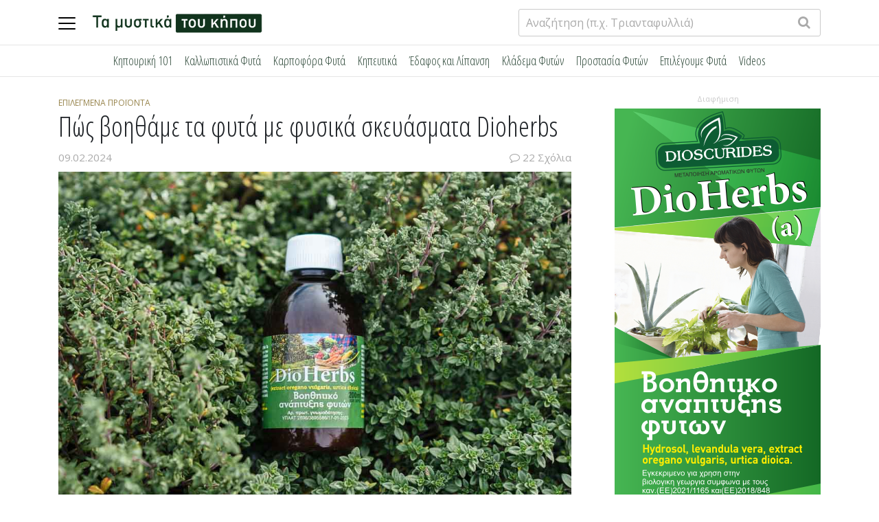

--- FILE ---
content_type: text/html; charset=UTF-8
request_url: https://www.mistikakipou.gr/dioherbs-fisika-skevasmata/
body_size: 24962
content:
<!doctype html>
<html dir="ltr" lang="el" prefix="og: https://ogp.me/ns#">
<head>
	<meta charset="UTF-8">
	<meta name="viewport" content="width=device-width, initial-scale=1">
	<link rel="profile" href="https://gmpg.org/xfn/11">
	<title>Πώς βοηθάμε τα φυτά με φυσικά σκευάσματα Dioherbs | Τα Μυστικά του Κήπου</title>

		<!-- All in One SEO Pro 4.9.3 - aioseo.com -->
	<meta name="description" content="Παρουσίαση της σειράς προϊόντων Dioherbs για την ανάπτυξη και την αντοχή των φυτών. Φυτικά σκευάσματα με βιοδραστικά συστατικά και αντιοξειδωτικά στοιχεία." />
	<meta name="robots" content="max-snippet:-1, max-image-preview:large, max-video-preview:-1" />
	<meta name="author" content="Τα Μυστικά του Κήπου"/>
	<meta name="keywords" content="dioherbs,διοσκουρίδης,dioscurides,φυσικά σκευάσματα,φυσικα σκευασματα,fisika skevasmata,φυτοπροστασία,φυτοπροστασια,fitoprostasia,αντοχή φυτών,αντοχη φυτων,antoxi fiton,προστασία φυτών,προστασια φυτων,prostasia fiton,καλλιέργειες,καλλιεργειες,kalliergeies,βοηθητικό ανάπτυξης φυτών,βοηθητικο αναπτυξης φυτων,voithitiko anaptixis fiton,επιλεγμένα προϊόντα,επιλεγμενα προιοντα,τα μυστικά του κήπου,μυστικά κήπου,τα μυστικα του κηπου,μυστικα κηπου,ta mistika tou kipou,mistika kipou" />
	<link rel="canonical" href="https://www.mistikakipou.gr/dioherbs-fisika-skevasmata/" />
	<meta name="generator" content="All in One SEO Pro (AIOSEO) 4.9.3" />
		<meta property="og:locale" content="el_GR" />
		<meta property="og:site_name" content="Τα Μυστικά του Κήπου" />
		<meta property="og:type" content="article" />
		<meta property="og:title" content="Πώς βοηθάμε τα φυτά με φυσικά σκευάσματα Dioherbs | Τα Μυστικά του Κήπου" />
		<meta property="og:description" content="Παρουσίαση της σειράς προϊόντων Dioherbs για την ανάπτυξη και την αντοχή των φυτών. Φυτικά σκευάσματα με βιοδραστικά συστατικά και αντιοξειδωτικά στοιχεία." />
		<meta property="og:url" content="https://www.mistikakipou.gr/dioherbs-fisika-skevasmata/" />
		<meta property="og:image" content="https://www.mistikakipou.gr/wp-content/uploads/2024/02/mistikakipou-dioherbs-fisiko-skevasma.jpg" />
		<meta property="og:image:secure_url" content="https://www.mistikakipou.gr/wp-content/uploads/2024/02/mistikakipou-dioherbs-fisiko-skevasma.jpg" />
		<meta property="og:image:width" content="1000" />
		<meta property="og:image:height" content="667" />
		<meta property="article:published_time" content="2024-02-08T23:04:12+00:00" />
		<meta property="article:modified_time" content="2024-02-08T23:04:16+00:00" />
		<meta property="article:publisher" content="https://facebook.com/mistikakipou" />
		<meta name="twitter:card" content="summary" />
		<meta name="twitter:site" content="@mistikakipou" />
		<meta name="twitter:title" content="Πώς βοηθάμε τα φυτά με φυσικά σκευάσματα Dioherbs | Τα Μυστικά του Κήπου" />
		<meta name="twitter:description" content="Παρουσίαση της σειράς προϊόντων Dioherbs για την ανάπτυξη και την αντοχή των φυτών. Φυτικά σκευάσματα με βιοδραστικά συστατικά και αντιοξειδωτικά στοιχεία." />
		<meta name="twitter:image" content="https://www.mistikakipou.gr/wp-content/uploads/2024/02/mistikakipou-dioherbs-fisiko-skevasma.jpg" />
		<script type="application/ld+json" class="aioseo-schema">
			{"@context":"https:\/\/schema.org","@graph":[{"@type":"Article","@id":"https:\/\/www.mistikakipou.gr\/dioherbs-fisika-skevasmata\/#article","name":"\u03a0\u03ce\u03c2 \u03b2\u03bf\u03b7\u03b8\u03ac\u03bc\u03b5 \u03c4\u03b1 \u03c6\u03c5\u03c4\u03ac \u03bc\u03b5 \u03c6\u03c5\u03c3\u03b9\u03ba\u03ac \u03c3\u03ba\u03b5\u03c5\u03ac\u03c3\u03bc\u03b1\u03c4\u03b1 Dioherbs | \u03a4\u03b1 \u039c\u03c5\u03c3\u03c4\u03b9\u03ba\u03ac \u03c4\u03bf\u03c5 \u039a\u03ae\u03c0\u03bf\u03c5","headline":"\u03a0\u03ce\u03c2 \u03b2\u03bf\u03b7\u03b8\u03ac\u03bc\u03b5 \u03c4\u03b1 \u03c6\u03c5\u03c4\u03ac \u03bc\u03b5 \u03c6\u03c5\u03c3\u03b9\u03ba\u03ac \u03c3\u03ba\u03b5\u03c5\u03ac\u03c3\u03bc\u03b1\u03c4\u03b1 Dioherbs","author":{"@id":"https:\/\/www.mistikakipou.gr\/author\/gardeneditor\/#author"},"publisher":{"@id":"https:\/\/www.mistikakipou.gr\/#organization"},"image":{"@type":"ImageObject","url":"https:\/\/www.mistikakipou.gr\/wp-content\/uploads\/2024\/02\/mistikakipou-dioherbs-fisiko-skevasma.jpg","width":1000,"height":667,"caption":"\u03a0\u03ce\u03c2 \u03b2\u03bf\u03b7\u03b8\u03ac\u03bc\u03b5 \u03c4\u03b1 \u03c6\u03c5\u03c4\u03ac \u03bc\u03b5 \u03c3\u03ba\u03b5\u03c5\u03ac\u03c3\u03bc\u03b1\u03c4\u03b1 Dioherbs"},"datePublished":"2024-02-09T01:04:12+02:00","dateModified":"2024-02-09T01:04:16+02:00","inLanguage":"el","commentCount":22,"mainEntityOfPage":{"@id":"https:\/\/www.mistikakipou.gr\/dioherbs-fisika-skevasmata\/#webpage"},"isPartOf":{"@id":"https:\/\/www.mistikakipou.gr\/dioherbs-fisika-skevasmata\/#webpage"},"articleSection":"\u0395\u03c0\u03b9\u03bb\u03b5\u03b3\u03bc\u03ad\u03bd\u03b1 \u03c0\u03c1\u03bf\u03ca\u03cc\u03bd\u03c4\u03b1"},{"@type":"BreadcrumbList","@id":"https:\/\/www.mistikakipou.gr\/dioherbs-fisika-skevasmata\/#breadcrumblist","itemListElement":[{"@type":"ListItem","@id":"https:\/\/www.mistikakipou.gr#listItem","position":1,"name":"Home","item":"https:\/\/www.mistikakipou.gr","nextItem":{"@type":"ListItem","@id":"https:\/\/www.mistikakipou.gr\/epilegmena\/#listItem","name":"\u0395\u03c0\u03b9\u03bb\u03b5\u03b3\u03bc\u03ad\u03bd\u03b1 \u03c0\u03c1\u03bf\u03ca\u03cc\u03bd\u03c4\u03b1"}},{"@type":"ListItem","@id":"https:\/\/www.mistikakipou.gr\/epilegmena\/#listItem","position":2,"name":"\u0395\u03c0\u03b9\u03bb\u03b5\u03b3\u03bc\u03ad\u03bd\u03b1 \u03c0\u03c1\u03bf\u03ca\u03cc\u03bd\u03c4\u03b1","item":"https:\/\/www.mistikakipou.gr\/epilegmena\/","nextItem":{"@type":"ListItem","@id":"https:\/\/www.mistikakipou.gr\/dioherbs-fisika-skevasmata\/#listItem","name":"\u03a0\u03ce\u03c2 \u03b2\u03bf\u03b7\u03b8\u03ac\u03bc\u03b5 \u03c4\u03b1 \u03c6\u03c5\u03c4\u03ac \u03bc\u03b5 \u03c6\u03c5\u03c3\u03b9\u03ba\u03ac \u03c3\u03ba\u03b5\u03c5\u03ac\u03c3\u03bc\u03b1\u03c4\u03b1 Dioherbs"},"previousItem":{"@type":"ListItem","@id":"https:\/\/www.mistikakipou.gr#listItem","name":"Home"}},{"@type":"ListItem","@id":"https:\/\/www.mistikakipou.gr\/dioherbs-fisika-skevasmata\/#listItem","position":3,"name":"\u03a0\u03ce\u03c2 \u03b2\u03bf\u03b7\u03b8\u03ac\u03bc\u03b5 \u03c4\u03b1 \u03c6\u03c5\u03c4\u03ac \u03bc\u03b5 \u03c6\u03c5\u03c3\u03b9\u03ba\u03ac \u03c3\u03ba\u03b5\u03c5\u03ac\u03c3\u03bc\u03b1\u03c4\u03b1 Dioherbs","previousItem":{"@type":"ListItem","@id":"https:\/\/www.mistikakipou.gr\/epilegmena\/#listItem","name":"\u0395\u03c0\u03b9\u03bb\u03b5\u03b3\u03bc\u03ad\u03bd\u03b1 \u03c0\u03c1\u03bf\u03ca\u03cc\u03bd\u03c4\u03b1"}}]},{"@type":"Organization","@id":"https:\/\/www.mistikakipou.gr\/#organization","name":"\u03a4\u03b1 \u039c\u03c5\u03c3\u03c4\u03b9\u03ba\u03ac \u03c4\u03bf\u03c5 \u039a\u03ae\u03c0\u03bf\u03c5","description":"\u03a4\u03bf No1 site \u03ba\u03b7\u03c0\u03bf\u03c5\u03c1\u03b9\u03ba\u03ae\u03c2","url":"https:\/\/www.mistikakipou.gr\/","logo":{"@type":"ImageObject","url":"https:\/\/www.mistikakipou.gr\/wp-content\/uploads\/2021\/01\/mistikakipou_logo.png","@id":"https:\/\/www.mistikakipou.gr\/dioherbs-fisika-skevasmata\/#organizationLogo","width":380,"height":46},"image":{"@id":"https:\/\/www.mistikakipou.gr\/dioherbs-fisika-skevasmata\/#organizationLogo"},"sameAs":["https:\/\/instagram.com\/mistikakipou","https:\/\/pinterest.com\/mistikakipou","https:\/\/youtube.com\/mistikakipou","https:\/\/www.tiktok.com\/@mistikakipou"]},{"@type":"Person","@id":"https:\/\/www.mistikakipou.gr\/author\/gardeneditor\/#author","url":"https:\/\/www.mistikakipou.gr\/author\/gardeneditor\/","name":"\u03a4\u03b1 \u039c\u03c5\u03c3\u03c4\u03b9\u03ba\u03ac \u03c4\u03bf\u03c5 \u039a\u03ae\u03c0\u03bf\u03c5"},{"@type":"WebPage","@id":"https:\/\/www.mistikakipou.gr\/dioherbs-fisika-skevasmata\/#webpage","url":"https:\/\/www.mistikakipou.gr\/dioherbs-fisika-skevasmata\/","name":"\u03a0\u03ce\u03c2 \u03b2\u03bf\u03b7\u03b8\u03ac\u03bc\u03b5 \u03c4\u03b1 \u03c6\u03c5\u03c4\u03ac \u03bc\u03b5 \u03c6\u03c5\u03c3\u03b9\u03ba\u03ac \u03c3\u03ba\u03b5\u03c5\u03ac\u03c3\u03bc\u03b1\u03c4\u03b1 Dioherbs | \u03a4\u03b1 \u039c\u03c5\u03c3\u03c4\u03b9\u03ba\u03ac \u03c4\u03bf\u03c5 \u039a\u03ae\u03c0\u03bf\u03c5","description":"\u03a0\u03b1\u03c1\u03bf\u03c5\u03c3\u03af\u03b1\u03c3\u03b7 \u03c4\u03b7\u03c2 \u03c3\u03b5\u03b9\u03c1\u03ac\u03c2 \u03c0\u03c1\u03bf\u03ca\u03cc\u03bd\u03c4\u03c9\u03bd Dioherbs \u03b3\u03b9\u03b1 \u03c4\u03b7\u03bd \u03b1\u03bd\u03ac\u03c0\u03c4\u03c5\u03be\u03b7 \u03ba\u03b1\u03b9 \u03c4\u03b7\u03bd \u03b1\u03bd\u03c4\u03bf\u03c7\u03ae \u03c4\u03c9\u03bd \u03c6\u03c5\u03c4\u03ce\u03bd. \u03a6\u03c5\u03c4\u03b9\u03ba\u03ac \u03c3\u03ba\u03b5\u03c5\u03ac\u03c3\u03bc\u03b1\u03c4\u03b1 \u03bc\u03b5 \u03b2\u03b9\u03bf\u03b4\u03c1\u03b1\u03c3\u03c4\u03b9\u03ba\u03ac \u03c3\u03c5\u03c3\u03c4\u03b1\u03c4\u03b9\u03ba\u03ac \u03ba\u03b1\u03b9 \u03b1\u03bd\u03c4\u03b9\u03bf\u03be\u03b5\u03b9\u03b4\u03c9\u03c4\u03b9\u03ba\u03ac \u03c3\u03c4\u03bf\u03b9\u03c7\u03b5\u03af\u03b1.","inLanguage":"el","isPartOf":{"@id":"https:\/\/www.mistikakipou.gr\/#website"},"breadcrumb":{"@id":"https:\/\/www.mistikakipou.gr\/dioherbs-fisika-skevasmata\/#breadcrumblist"},"author":{"@id":"https:\/\/www.mistikakipou.gr\/author\/gardeneditor\/#author"},"creator":{"@id":"https:\/\/www.mistikakipou.gr\/author\/gardeneditor\/#author"},"image":{"@type":"ImageObject","url":"https:\/\/www.mistikakipou.gr\/wp-content\/uploads\/2024\/02\/mistikakipou-dioherbs-fisiko-skevasma.jpg","@id":"https:\/\/www.mistikakipou.gr\/dioherbs-fisika-skevasmata\/#mainImage","width":1000,"height":667,"caption":"\u03a0\u03ce\u03c2 \u03b2\u03bf\u03b7\u03b8\u03ac\u03bc\u03b5 \u03c4\u03b1 \u03c6\u03c5\u03c4\u03ac \u03bc\u03b5 \u03c3\u03ba\u03b5\u03c5\u03ac\u03c3\u03bc\u03b1\u03c4\u03b1 Dioherbs"},"primaryImageOfPage":{"@id":"https:\/\/www.mistikakipou.gr\/dioherbs-fisika-skevasmata\/#mainImage"},"datePublished":"2024-02-09T01:04:12+02:00","dateModified":"2024-02-09T01:04:16+02:00"},{"@type":"WebSite","@id":"https:\/\/www.mistikakipou.gr\/#website","url":"https:\/\/www.mistikakipou.gr\/","name":"\u03a4\u03b1 \u039c\u03c5\u03c3\u03c4\u03b9\u03ba\u03ac \u03c4\u03bf\u03c5 \u039a\u03ae\u03c0\u03bf\u03c5","description":"\u03a4\u03bf No1 site \u03ba\u03b7\u03c0\u03bf\u03c5\u03c1\u03b9\u03ba\u03ae\u03c2","inLanguage":"el","publisher":{"@id":"https:\/\/www.mistikakipou.gr\/#organization"}}]}
		</script>
		<!-- All in One SEO Pro -->

<!-- Google tag (gtag.js) consent mode dataLayer added by Site Kit -->
<script type="text/javascript" id="google_gtagjs-js-consent-mode-data-layer">
/* <![CDATA[ */
window.dataLayer = window.dataLayer || [];function gtag(){dataLayer.push(arguments);}
gtag('consent', 'default', {"ad_personalization":"denied","ad_storage":"denied","ad_user_data":"denied","analytics_storage":"denied","functionality_storage":"denied","security_storage":"denied","personalization_storage":"denied","region":["AT","BE","BG","CH","CY","CZ","DE","DK","EE","ES","FI","FR","GB","GR","HR","HU","IE","IS","IT","LI","LT","LU","LV","MT","NL","NO","PL","PT","RO","SE","SI","SK"],"wait_for_update":500});
window._googlesitekitConsentCategoryMap = {"statistics":["analytics_storage"],"marketing":["ad_storage","ad_user_data","ad_personalization"],"functional":["functionality_storage","security_storage"],"preferences":["personalization_storage"]};
window._googlesitekitConsents = {"ad_personalization":"denied","ad_storage":"denied","ad_user_data":"denied","analytics_storage":"denied","functionality_storage":"denied","security_storage":"denied","personalization_storage":"denied","region":["AT","BE","BG","CH","CY","CZ","DE","DK","EE","ES","FI","FR","GB","GR","HR","HU","IE","IS","IT","LI","LT","LU","LV","MT","NL","NO","PL","PT","RO","SE","SI","SK"],"wait_for_update":500};
/* ]]> */
</script>
<!-- End Google tag (gtag.js) consent mode dataLayer added by Site Kit -->
<link rel='dns-prefetch' href='//static.addtoany.com' />
<link rel='dns-prefetch' href='//www.googletagmanager.com' />
<link rel='dns-prefetch' href='//pagead2.googlesyndication.com' />
<link rel="alternate" type="application/rss+xml" title="Ροή RSS &raquo; Τα Μυστικά του Κήπου" href="https://www.mistikakipou.gr/feed/" />
<link rel="alternate" type="application/rss+xml" title="Ροή Σχολίων &raquo; Τα Μυστικά του Κήπου" href="https://www.mistikakipou.gr/comments/feed/" />
<link rel="alternate" type="application/rss+xml" title="Ροή Σχολίων Τα Μυστικά του Κήπου &raquo; Πώς βοηθάμε τα φυτά με φυσικά σκευάσματα Dioherbs" href="https://www.mistikakipou.gr/dioherbs-fisika-skevasmata/feed/" />
<link rel="alternate" title="oEmbed (JSON)" type="application/json+oembed" href="https://www.mistikakipou.gr/wp-json/oembed/1.0/embed?url=https%3A%2F%2Fwww.mistikakipou.gr%2Fdioherbs-fisika-skevasmata%2F" />
<link rel="alternate" title="oEmbed (XML)" type="text/xml+oembed" href="https://www.mistikakipou.gr/wp-json/oembed/1.0/embed?url=https%3A%2F%2Fwww.mistikakipou.gr%2Fdioherbs-fisika-skevasmata%2F&#038;format=xml" />
<style id='wp-img-auto-sizes-contain-inline-css' type='text/css'>
img:is([sizes=auto i],[sizes^="auto," i]){contain-intrinsic-size:3000px 1500px}
/*# sourceURL=wp-img-auto-sizes-contain-inline-css */
</style>
<style id='wp-block-library-inline-css' type='text/css'>
:root{--wp-block-synced-color:#7a00df;--wp-block-synced-color--rgb:122,0,223;--wp-bound-block-color:var(--wp-block-synced-color);--wp-editor-canvas-background:#ddd;--wp-admin-theme-color:#007cba;--wp-admin-theme-color--rgb:0,124,186;--wp-admin-theme-color-darker-10:#006ba1;--wp-admin-theme-color-darker-10--rgb:0,107,160.5;--wp-admin-theme-color-darker-20:#005a87;--wp-admin-theme-color-darker-20--rgb:0,90,135;--wp-admin-border-width-focus:2px}@media (min-resolution:192dpi){:root{--wp-admin-border-width-focus:1.5px}}.wp-element-button{cursor:pointer}:root .has-very-light-gray-background-color{background-color:#eee}:root .has-very-dark-gray-background-color{background-color:#313131}:root .has-very-light-gray-color{color:#eee}:root .has-very-dark-gray-color{color:#313131}:root .has-vivid-green-cyan-to-vivid-cyan-blue-gradient-background{background:linear-gradient(135deg,#00d084,#0693e3)}:root .has-purple-crush-gradient-background{background:linear-gradient(135deg,#34e2e4,#4721fb 50%,#ab1dfe)}:root .has-hazy-dawn-gradient-background{background:linear-gradient(135deg,#faaca8,#dad0ec)}:root .has-subdued-olive-gradient-background{background:linear-gradient(135deg,#fafae1,#67a671)}:root .has-atomic-cream-gradient-background{background:linear-gradient(135deg,#fdd79a,#004a59)}:root .has-nightshade-gradient-background{background:linear-gradient(135deg,#330968,#31cdcf)}:root .has-midnight-gradient-background{background:linear-gradient(135deg,#020381,#2874fc)}:root{--wp--preset--font-size--normal:16px;--wp--preset--font-size--huge:42px}.has-regular-font-size{font-size:1em}.has-larger-font-size{font-size:2.625em}.has-normal-font-size{font-size:var(--wp--preset--font-size--normal)}.has-huge-font-size{font-size:var(--wp--preset--font-size--huge)}.has-text-align-center{text-align:center}.has-text-align-left{text-align:left}.has-text-align-right{text-align:right}.has-fit-text{white-space:nowrap!important}#end-resizable-editor-section{display:none}.aligncenter{clear:both}.items-justified-left{justify-content:flex-start}.items-justified-center{justify-content:center}.items-justified-right{justify-content:flex-end}.items-justified-space-between{justify-content:space-between}.screen-reader-text{border:0;clip-path:inset(50%);height:1px;margin:-1px;overflow:hidden;padding:0;position:absolute;width:1px;word-wrap:normal!important}.screen-reader-text:focus{background-color:#ddd;clip-path:none;color:#444;display:block;font-size:1em;height:auto;left:5px;line-height:normal;padding:15px 23px 14px;text-decoration:none;top:5px;width:auto;z-index:100000}html :where(.has-border-color){border-style:solid}html :where([style*=border-top-color]){border-top-style:solid}html :where([style*=border-right-color]){border-right-style:solid}html :where([style*=border-bottom-color]){border-bottom-style:solid}html :where([style*=border-left-color]){border-left-style:solid}html :where([style*=border-width]){border-style:solid}html :where([style*=border-top-width]){border-top-style:solid}html :where([style*=border-right-width]){border-right-style:solid}html :where([style*=border-bottom-width]){border-bottom-style:solid}html :where([style*=border-left-width]){border-left-style:solid}html :where(img[class*=wp-image-]){height:auto;max-width:100%}:where(figure){margin:0 0 1em}html :where(.is-position-sticky){--wp-admin--admin-bar--position-offset:var(--wp-admin--admin-bar--height,0px)}@media screen and (max-width:600px){html :where(.is-position-sticky){--wp-admin--admin-bar--position-offset:0px}}

/*# sourceURL=wp-block-library-inline-css */
</style><style id='wp-block-heading-inline-css' type='text/css'>
h1:where(.wp-block-heading).has-background,h2:where(.wp-block-heading).has-background,h3:where(.wp-block-heading).has-background,h4:where(.wp-block-heading).has-background,h5:where(.wp-block-heading).has-background,h6:where(.wp-block-heading).has-background{padding:1.25em 2.375em}h1.has-text-align-left[style*=writing-mode]:where([style*=vertical-lr]),h1.has-text-align-right[style*=writing-mode]:where([style*=vertical-rl]),h2.has-text-align-left[style*=writing-mode]:where([style*=vertical-lr]),h2.has-text-align-right[style*=writing-mode]:where([style*=vertical-rl]),h3.has-text-align-left[style*=writing-mode]:where([style*=vertical-lr]),h3.has-text-align-right[style*=writing-mode]:where([style*=vertical-rl]),h4.has-text-align-left[style*=writing-mode]:where([style*=vertical-lr]),h4.has-text-align-right[style*=writing-mode]:where([style*=vertical-rl]),h5.has-text-align-left[style*=writing-mode]:where([style*=vertical-lr]),h5.has-text-align-right[style*=writing-mode]:where([style*=vertical-rl]),h6.has-text-align-left[style*=writing-mode]:where([style*=vertical-lr]),h6.has-text-align-right[style*=writing-mode]:where([style*=vertical-rl]){rotate:180deg}
/*# sourceURL=https://www.mistikakipou.gr/wp-includes/blocks/heading/style.min.css */
</style>
<style id='wp-block-image-inline-css' type='text/css'>
.wp-block-image>a,.wp-block-image>figure>a{display:inline-block}.wp-block-image img{box-sizing:border-box;height:auto;max-width:100%;vertical-align:bottom}@media not (prefers-reduced-motion){.wp-block-image img.hide{visibility:hidden}.wp-block-image img.show{animation:show-content-image .4s}}.wp-block-image[style*=border-radius] img,.wp-block-image[style*=border-radius]>a{border-radius:inherit}.wp-block-image.has-custom-border img{box-sizing:border-box}.wp-block-image.aligncenter{text-align:center}.wp-block-image.alignfull>a,.wp-block-image.alignwide>a{width:100%}.wp-block-image.alignfull img,.wp-block-image.alignwide img{height:auto;width:100%}.wp-block-image .aligncenter,.wp-block-image .alignleft,.wp-block-image .alignright,.wp-block-image.aligncenter,.wp-block-image.alignleft,.wp-block-image.alignright{display:table}.wp-block-image .aligncenter>figcaption,.wp-block-image .alignleft>figcaption,.wp-block-image .alignright>figcaption,.wp-block-image.aligncenter>figcaption,.wp-block-image.alignleft>figcaption,.wp-block-image.alignright>figcaption{caption-side:bottom;display:table-caption}.wp-block-image .alignleft{float:left;margin:.5em 1em .5em 0}.wp-block-image .alignright{float:right;margin:.5em 0 .5em 1em}.wp-block-image .aligncenter{margin-left:auto;margin-right:auto}.wp-block-image :where(figcaption){margin-bottom:1em;margin-top:.5em}.wp-block-image.is-style-circle-mask img{border-radius:9999px}@supports ((-webkit-mask-image:none) or (mask-image:none)) or (-webkit-mask-image:none){.wp-block-image.is-style-circle-mask img{border-radius:0;-webkit-mask-image:url('data:image/svg+xml;utf8,<svg viewBox="0 0 100 100" xmlns="http://www.w3.org/2000/svg"><circle cx="50" cy="50" r="50"/></svg>');mask-image:url('data:image/svg+xml;utf8,<svg viewBox="0 0 100 100" xmlns="http://www.w3.org/2000/svg"><circle cx="50" cy="50" r="50"/></svg>');mask-mode:alpha;-webkit-mask-position:center;mask-position:center;-webkit-mask-repeat:no-repeat;mask-repeat:no-repeat;-webkit-mask-size:contain;mask-size:contain}}:root :where(.wp-block-image.is-style-rounded img,.wp-block-image .is-style-rounded img){border-radius:9999px}.wp-block-image figure{margin:0}.wp-lightbox-container{display:flex;flex-direction:column;position:relative}.wp-lightbox-container img{cursor:zoom-in}.wp-lightbox-container img:hover+button{opacity:1}.wp-lightbox-container button{align-items:center;backdrop-filter:blur(16px) saturate(180%);background-color:#5a5a5a40;border:none;border-radius:4px;cursor:zoom-in;display:flex;height:20px;justify-content:center;opacity:0;padding:0;position:absolute;right:16px;text-align:center;top:16px;width:20px;z-index:100}@media not (prefers-reduced-motion){.wp-lightbox-container button{transition:opacity .2s ease}}.wp-lightbox-container button:focus-visible{outline:3px auto #5a5a5a40;outline:3px auto -webkit-focus-ring-color;outline-offset:3px}.wp-lightbox-container button:hover{cursor:pointer;opacity:1}.wp-lightbox-container button:focus{opacity:1}.wp-lightbox-container button:focus,.wp-lightbox-container button:hover,.wp-lightbox-container button:not(:hover):not(:active):not(.has-background){background-color:#5a5a5a40;border:none}.wp-lightbox-overlay{box-sizing:border-box;cursor:zoom-out;height:100vh;left:0;overflow:hidden;position:fixed;top:0;visibility:hidden;width:100%;z-index:100000}.wp-lightbox-overlay .close-button{align-items:center;cursor:pointer;display:flex;justify-content:center;min-height:40px;min-width:40px;padding:0;position:absolute;right:calc(env(safe-area-inset-right) + 16px);top:calc(env(safe-area-inset-top) + 16px);z-index:5000000}.wp-lightbox-overlay .close-button:focus,.wp-lightbox-overlay .close-button:hover,.wp-lightbox-overlay .close-button:not(:hover):not(:active):not(.has-background){background:none;border:none}.wp-lightbox-overlay .lightbox-image-container{height:var(--wp--lightbox-container-height);left:50%;overflow:hidden;position:absolute;top:50%;transform:translate(-50%,-50%);transform-origin:top left;width:var(--wp--lightbox-container-width);z-index:9999999999}.wp-lightbox-overlay .wp-block-image{align-items:center;box-sizing:border-box;display:flex;height:100%;justify-content:center;margin:0;position:relative;transform-origin:0 0;width:100%;z-index:3000000}.wp-lightbox-overlay .wp-block-image img{height:var(--wp--lightbox-image-height);min-height:var(--wp--lightbox-image-height);min-width:var(--wp--lightbox-image-width);width:var(--wp--lightbox-image-width)}.wp-lightbox-overlay .wp-block-image figcaption{display:none}.wp-lightbox-overlay button{background:none;border:none}.wp-lightbox-overlay .scrim{background-color:#fff;height:100%;opacity:.9;position:absolute;width:100%;z-index:2000000}.wp-lightbox-overlay.active{visibility:visible}@media not (prefers-reduced-motion){.wp-lightbox-overlay.active{animation:turn-on-visibility .25s both}.wp-lightbox-overlay.active img{animation:turn-on-visibility .35s both}.wp-lightbox-overlay.show-closing-animation:not(.active){animation:turn-off-visibility .35s both}.wp-lightbox-overlay.show-closing-animation:not(.active) img{animation:turn-off-visibility .25s both}.wp-lightbox-overlay.zoom.active{animation:none;opacity:1;visibility:visible}.wp-lightbox-overlay.zoom.active .lightbox-image-container{animation:lightbox-zoom-in .4s}.wp-lightbox-overlay.zoom.active .lightbox-image-container img{animation:none}.wp-lightbox-overlay.zoom.active .scrim{animation:turn-on-visibility .4s forwards}.wp-lightbox-overlay.zoom.show-closing-animation:not(.active){animation:none}.wp-lightbox-overlay.zoom.show-closing-animation:not(.active) .lightbox-image-container{animation:lightbox-zoom-out .4s}.wp-lightbox-overlay.zoom.show-closing-animation:not(.active) .lightbox-image-container img{animation:none}.wp-lightbox-overlay.zoom.show-closing-animation:not(.active) .scrim{animation:turn-off-visibility .4s forwards}}@keyframes show-content-image{0%{visibility:hidden}99%{visibility:hidden}to{visibility:visible}}@keyframes turn-on-visibility{0%{opacity:0}to{opacity:1}}@keyframes turn-off-visibility{0%{opacity:1;visibility:visible}99%{opacity:0;visibility:visible}to{opacity:0;visibility:hidden}}@keyframes lightbox-zoom-in{0%{transform:translate(calc((-100vw + var(--wp--lightbox-scrollbar-width))/2 + var(--wp--lightbox-initial-left-position)),calc(-50vh + var(--wp--lightbox-initial-top-position))) scale(var(--wp--lightbox-scale))}to{transform:translate(-50%,-50%) scale(1)}}@keyframes lightbox-zoom-out{0%{transform:translate(-50%,-50%) scale(1);visibility:visible}99%{visibility:visible}to{transform:translate(calc((-100vw + var(--wp--lightbox-scrollbar-width))/2 + var(--wp--lightbox-initial-left-position)),calc(-50vh + var(--wp--lightbox-initial-top-position))) scale(var(--wp--lightbox-scale));visibility:hidden}}
/*# sourceURL=https://www.mistikakipou.gr/wp-includes/blocks/image/style.min.css */
</style>
<style id='wp-block-list-inline-css' type='text/css'>
ol,ul{box-sizing:border-box}:root :where(.wp-block-list.has-background){padding:1.25em 2.375em}
/*# sourceURL=https://www.mistikakipou.gr/wp-includes/blocks/list/style.min.css */
</style>
<style id='wp-block-paragraph-inline-css' type='text/css'>
.is-small-text{font-size:.875em}.is-regular-text{font-size:1em}.is-large-text{font-size:2.25em}.is-larger-text{font-size:3em}.has-drop-cap:not(:focus):first-letter{float:left;font-size:8.4em;font-style:normal;font-weight:100;line-height:.68;margin:.05em .1em 0 0;text-transform:uppercase}body.rtl .has-drop-cap:not(:focus):first-letter{float:none;margin-left:.1em}p.has-drop-cap.has-background{overflow:hidden}:root :where(p.has-background){padding:1.25em 2.375em}:where(p.has-text-color:not(.has-link-color)) a{color:inherit}p.has-text-align-left[style*="writing-mode:vertical-lr"],p.has-text-align-right[style*="writing-mode:vertical-rl"]{rotate:180deg}
/*# sourceURL=https://www.mistikakipou.gr/wp-includes/blocks/paragraph/style.min.css */
</style>
<style id='global-styles-inline-css' type='text/css'>
:root{--wp--preset--aspect-ratio--square: 1;--wp--preset--aspect-ratio--4-3: 4/3;--wp--preset--aspect-ratio--3-4: 3/4;--wp--preset--aspect-ratio--3-2: 3/2;--wp--preset--aspect-ratio--2-3: 2/3;--wp--preset--aspect-ratio--16-9: 16/9;--wp--preset--aspect-ratio--9-16: 9/16;--wp--preset--color--black: #000000;--wp--preset--color--cyan-bluish-gray: #abb8c3;--wp--preset--color--white: #ffffff;--wp--preset--color--pale-pink: #f78da7;--wp--preset--color--vivid-red: #cf2e2e;--wp--preset--color--luminous-vivid-orange: #ff6900;--wp--preset--color--luminous-vivid-amber: #fcb900;--wp--preset--color--light-green-cyan: #7bdcb5;--wp--preset--color--vivid-green-cyan: #00d084;--wp--preset--color--pale-cyan-blue: #8ed1fc;--wp--preset--color--vivid-cyan-blue: #0693e3;--wp--preset--color--vivid-purple: #9b51e0;--wp--preset--gradient--vivid-cyan-blue-to-vivid-purple: linear-gradient(135deg,rgb(6,147,227) 0%,rgb(155,81,224) 100%);--wp--preset--gradient--light-green-cyan-to-vivid-green-cyan: linear-gradient(135deg,rgb(122,220,180) 0%,rgb(0,208,130) 100%);--wp--preset--gradient--luminous-vivid-amber-to-luminous-vivid-orange: linear-gradient(135deg,rgb(252,185,0) 0%,rgb(255,105,0) 100%);--wp--preset--gradient--luminous-vivid-orange-to-vivid-red: linear-gradient(135deg,rgb(255,105,0) 0%,rgb(207,46,46) 100%);--wp--preset--gradient--very-light-gray-to-cyan-bluish-gray: linear-gradient(135deg,rgb(238,238,238) 0%,rgb(169,184,195) 100%);--wp--preset--gradient--cool-to-warm-spectrum: linear-gradient(135deg,rgb(74,234,220) 0%,rgb(151,120,209) 20%,rgb(207,42,186) 40%,rgb(238,44,130) 60%,rgb(251,105,98) 80%,rgb(254,248,76) 100%);--wp--preset--gradient--blush-light-purple: linear-gradient(135deg,rgb(255,206,236) 0%,rgb(152,150,240) 100%);--wp--preset--gradient--blush-bordeaux: linear-gradient(135deg,rgb(254,205,165) 0%,rgb(254,45,45) 50%,rgb(107,0,62) 100%);--wp--preset--gradient--luminous-dusk: linear-gradient(135deg,rgb(255,203,112) 0%,rgb(199,81,192) 50%,rgb(65,88,208) 100%);--wp--preset--gradient--pale-ocean: linear-gradient(135deg,rgb(255,245,203) 0%,rgb(182,227,212) 50%,rgb(51,167,181) 100%);--wp--preset--gradient--electric-grass: linear-gradient(135deg,rgb(202,248,128) 0%,rgb(113,206,126) 100%);--wp--preset--gradient--midnight: linear-gradient(135deg,rgb(2,3,129) 0%,rgb(40,116,252) 100%);--wp--preset--font-size--small: 13px;--wp--preset--font-size--medium: 20px;--wp--preset--font-size--large: 36px;--wp--preset--font-size--x-large: 42px;--wp--preset--spacing--20: 0.44rem;--wp--preset--spacing--30: 0.67rem;--wp--preset--spacing--40: 1rem;--wp--preset--spacing--50: 1.5rem;--wp--preset--spacing--60: 2.25rem;--wp--preset--spacing--70: 3.38rem;--wp--preset--spacing--80: 5.06rem;--wp--preset--shadow--natural: 6px 6px 9px rgba(0, 0, 0, 0.2);--wp--preset--shadow--deep: 12px 12px 50px rgba(0, 0, 0, 0.4);--wp--preset--shadow--sharp: 6px 6px 0px rgba(0, 0, 0, 0.2);--wp--preset--shadow--outlined: 6px 6px 0px -3px rgb(255, 255, 255), 6px 6px rgb(0, 0, 0);--wp--preset--shadow--crisp: 6px 6px 0px rgb(0, 0, 0);}:where(.is-layout-flex){gap: 0.5em;}:where(.is-layout-grid){gap: 0.5em;}body .is-layout-flex{display: flex;}.is-layout-flex{flex-wrap: wrap;align-items: center;}.is-layout-flex > :is(*, div){margin: 0;}body .is-layout-grid{display: grid;}.is-layout-grid > :is(*, div){margin: 0;}:where(.wp-block-columns.is-layout-flex){gap: 2em;}:where(.wp-block-columns.is-layout-grid){gap: 2em;}:where(.wp-block-post-template.is-layout-flex){gap: 1.25em;}:where(.wp-block-post-template.is-layout-grid){gap: 1.25em;}.has-black-color{color: var(--wp--preset--color--black) !important;}.has-cyan-bluish-gray-color{color: var(--wp--preset--color--cyan-bluish-gray) !important;}.has-white-color{color: var(--wp--preset--color--white) !important;}.has-pale-pink-color{color: var(--wp--preset--color--pale-pink) !important;}.has-vivid-red-color{color: var(--wp--preset--color--vivid-red) !important;}.has-luminous-vivid-orange-color{color: var(--wp--preset--color--luminous-vivid-orange) !important;}.has-luminous-vivid-amber-color{color: var(--wp--preset--color--luminous-vivid-amber) !important;}.has-light-green-cyan-color{color: var(--wp--preset--color--light-green-cyan) !important;}.has-vivid-green-cyan-color{color: var(--wp--preset--color--vivid-green-cyan) !important;}.has-pale-cyan-blue-color{color: var(--wp--preset--color--pale-cyan-blue) !important;}.has-vivid-cyan-blue-color{color: var(--wp--preset--color--vivid-cyan-blue) !important;}.has-vivid-purple-color{color: var(--wp--preset--color--vivid-purple) !important;}.has-black-background-color{background-color: var(--wp--preset--color--black) !important;}.has-cyan-bluish-gray-background-color{background-color: var(--wp--preset--color--cyan-bluish-gray) !important;}.has-white-background-color{background-color: var(--wp--preset--color--white) !important;}.has-pale-pink-background-color{background-color: var(--wp--preset--color--pale-pink) !important;}.has-vivid-red-background-color{background-color: var(--wp--preset--color--vivid-red) !important;}.has-luminous-vivid-orange-background-color{background-color: var(--wp--preset--color--luminous-vivid-orange) !important;}.has-luminous-vivid-amber-background-color{background-color: var(--wp--preset--color--luminous-vivid-amber) !important;}.has-light-green-cyan-background-color{background-color: var(--wp--preset--color--light-green-cyan) !important;}.has-vivid-green-cyan-background-color{background-color: var(--wp--preset--color--vivid-green-cyan) !important;}.has-pale-cyan-blue-background-color{background-color: var(--wp--preset--color--pale-cyan-blue) !important;}.has-vivid-cyan-blue-background-color{background-color: var(--wp--preset--color--vivid-cyan-blue) !important;}.has-vivid-purple-background-color{background-color: var(--wp--preset--color--vivid-purple) !important;}.has-black-border-color{border-color: var(--wp--preset--color--black) !important;}.has-cyan-bluish-gray-border-color{border-color: var(--wp--preset--color--cyan-bluish-gray) !important;}.has-white-border-color{border-color: var(--wp--preset--color--white) !important;}.has-pale-pink-border-color{border-color: var(--wp--preset--color--pale-pink) !important;}.has-vivid-red-border-color{border-color: var(--wp--preset--color--vivid-red) !important;}.has-luminous-vivid-orange-border-color{border-color: var(--wp--preset--color--luminous-vivid-orange) !important;}.has-luminous-vivid-amber-border-color{border-color: var(--wp--preset--color--luminous-vivid-amber) !important;}.has-light-green-cyan-border-color{border-color: var(--wp--preset--color--light-green-cyan) !important;}.has-vivid-green-cyan-border-color{border-color: var(--wp--preset--color--vivid-green-cyan) !important;}.has-pale-cyan-blue-border-color{border-color: var(--wp--preset--color--pale-cyan-blue) !important;}.has-vivid-cyan-blue-border-color{border-color: var(--wp--preset--color--vivid-cyan-blue) !important;}.has-vivid-purple-border-color{border-color: var(--wp--preset--color--vivid-purple) !important;}.has-vivid-cyan-blue-to-vivid-purple-gradient-background{background: var(--wp--preset--gradient--vivid-cyan-blue-to-vivid-purple) !important;}.has-light-green-cyan-to-vivid-green-cyan-gradient-background{background: var(--wp--preset--gradient--light-green-cyan-to-vivid-green-cyan) !important;}.has-luminous-vivid-amber-to-luminous-vivid-orange-gradient-background{background: var(--wp--preset--gradient--luminous-vivid-amber-to-luminous-vivid-orange) !important;}.has-luminous-vivid-orange-to-vivid-red-gradient-background{background: var(--wp--preset--gradient--luminous-vivid-orange-to-vivid-red) !important;}.has-very-light-gray-to-cyan-bluish-gray-gradient-background{background: var(--wp--preset--gradient--very-light-gray-to-cyan-bluish-gray) !important;}.has-cool-to-warm-spectrum-gradient-background{background: var(--wp--preset--gradient--cool-to-warm-spectrum) !important;}.has-blush-light-purple-gradient-background{background: var(--wp--preset--gradient--blush-light-purple) !important;}.has-blush-bordeaux-gradient-background{background: var(--wp--preset--gradient--blush-bordeaux) !important;}.has-luminous-dusk-gradient-background{background: var(--wp--preset--gradient--luminous-dusk) !important;}.has-pale-ocean-gradient-background{background: var(--wp--preset--gradient--pale-ocean) !important;}.has-electric-grass-gradient-background{background: var(--wp--preset--gradient--electric-grass) !important;}.has-midnight-gradient-background{background: var(--wp--preset--gradient--midnight) !important;}.has-small-font-size{font-size: var(--wp--preset--font-size--small) !important;}.has-medium-font-size{font-size: var(--wp--preset--font-size--medium) !important;}.has-large-font-size{font-size: var(--wp--preset--font-size--large) !important;}.has-x-large-font-size{font-size: var(--wp--preset--font-size--x-large) !important;}
/*# sourceURL=global-styles-inline-css */
</style>

<style id='classic-theme-styles-inline-css' type='text/css'>
/*! This file is auto-generated */
.wp-block-button__link{color:#fff;background-color:#32373c;border-radius:9999px;box-shadow:none;text-decoration:none;padding:calc(.667em + 2px) calc(1.333em + 2px);font-size:1.125em}.wp-block-file__button{background:#32373c;color:#fff;text-decoration:none}
/*# sourceURL=/wp-includes/css/classic-themes.min.css */
</style>
<link rel='stylesheet' id='contact-form-7-css' href='https://www.mistikakipou.gr/wp-content/plugins/contact-form-7/includes/css/styles.css' type='text/css' media='all' />
<link rel='stylesheet' id='mistikakipou-style-css' href='https://www.mistikakipou.gr/wp-content/themes/mistikakipou/style.css' type='text/css' media='all' />
<link rel='stylesheet' id='addtoany-css' href='https://www.mistikakipou.gr/wp-content/plugins/add-to-any/addtoany.min.css' type='text/css' media='all' />
<script type="text/javascript" id="addtoany-core-js-before">
/* <![CDATA[ */
window.a2a_config=window.a2a_config||{};a2a_config.callbacks=[];a2a_config.overlays=[];a2a_config.templates={};a2a_localize = {
	Share: "Μοιραστείτε",
	Save: "Αποθήκευση",
	Subscribe: "Εγγραφείτε",
	Email: "Email",
	Bookmark: "Προσθήκη στα Αγαπημένα",
	ShowAll: "Προβολή όλων",
	ShowLess: "Προβολή λιγότερων",
	FindServices: "Αναζήτηση υπηρεσίας(ιών)",
	FindAnyServiceToAddTo: "Άμεση προσθήκη κάθε υπηρεσίας",
	PoweredBy: "Powered by",
	ShareViaEmail: "Μοιραστείτε μέσω e-mail",
	SubscribeViaEmail: "Εγγραφείτε μέσω e-mail",
	BookmarkInYourBrowser: "Προσθήκη στα Αγαπημένα μέσα από τον σελιδοδείκτη σας",
	BookmarkInstructions: "Πατήστε Ctrl+D or \u2318+D για να προσθέσετε τη σελίδα στα Αγαπημένα σας",
	AddToYourFavorites: "Προσθήκη στα Αγαπημένα",
	SendFromWebOrProgram: "Αποστολή από οποιοδήποτε e-mail διεύθυνση ή e-mail πρόγραμμα",
	EmailProgram: "E-mail πρόγραμμα",
	More: "Περισσότερα &#8230;",
	ThanksForSharing: "Ευχαριστώ για την κοινοποίηση!",
	ThanksForFollowing: "Ευχαριστώ που με ακολουθείτε!"
};


//# sourceURL=addtoany-core-js-before
/* ]]> */
</script>
<script type="text/javascript" defer src="https://static.addtoany.com/menu/page.js" id="addtoany-core-js"></script>
<script type="text/javascript" src="https://www.mistikakipou.gr/wp-content/cache/wpo-minify/1768652612/assets/wpo-minify-header-52fc191d.min.js" id="wpo_min-header-1-js"></script>

<!-- Google tag (gtag.js) snippet added by Site Kit -->
<!-- Google Analytics snippet added by Site Kit -->
<script type="text/javascript" src="https://www.googletagmanager.com/gtag/js?id=GT-NGJWC4M" id="google_gtagjs-js" async></script>
<script type="text/javascript" id="google_gtagjs-js-after">
/* <![CDATA[ */
window.dataLayer = window.dataLayer || [];function gtag(){dataLayer.push(arguments);}
gtag("set","linker",{"domains":["www.mistikakipou.gr"]});
gtag("js", new Date());
gtag("set", "developer_id.dZTNiMT", true);
gtag("config", "GT-NGJWC4M", {"googlesitekit_post_type":"post","googlesitekit_post_date":"20240209"});
//# sourceURL=google_gtagjs-js-after
/* ]]> */
</script>
<link rel="https://api.w.org/" href="https://www.mistikakipou.gr/wp-json/" /><link rel="alternate" title="JSON" type="application/json" href="https://www.mistikakipou.gr/wp-json/wp/v2/posts/33224" /><link rel="EditURI" type="application/rsd+xml" title="RSD" href="https://www.mistikakipou.gr/xmlrpc.php?rsd" />
<meta name="generator" content="WordPress 6.9" />
<link rel='shortlink' href='https://www.mistikakipou.gr/?p=33224' />
<meta name="generator" content="Site Kit by Google 1.170.0" /><link rel="apple-touch-icon" sizes="180x180" href="/apple-touch-icon.png">
<link rel="icon" type="image/png" sizes="32x32" href="/favicon-32x32.png">
<link rel="icon" type="image/png" sizes="16x16" href="/favicon-16x16.png">
<link rel="manifest" href="/site.webmanifest">
<link rel="mask-icon" href="/safari-pinned-tab.svg" color="#5bbad5">
<meta name="msapplication-TileColor" content="#ffffff">
<meta name="theme-color" content="#ffffff">
	
<!-- Google AdSense meta tags added by Site Kit -->
<meta name="google-adsense-platform-account" content="ca-host-pub-2644536267352236">
<meta name="google-adsense-platform-domain" content="sitekit.withgoogle.com">
<!-- End Google AdSense meta tags added by Site Kit -->

<!-- Google Tag Manager snippet added by Site Kit -->
<script type="text/javascript">
/* <![CDATA[ */

			( function( w, d, s, l, i ) {
				w[l] = w[l] || [];
				w[l].push( {'gtm.start': new Date().getTime(), event: 'gtm.js'} );
				var f = d.getElementsByTagName( s )[0],
					j = d.createElement( s ), dl = l != 'dataLayer' ? '&l=' + l : '';
				j.async = true;
				j.src = 'https://www.googletagmanager.com/gtm.js?id=' + i + dl;
				f.parentNode.insertBefore( j, f );
			} )( window, document, 'script', 'dataLayer', 'GTM-PZ2T6F8' );
			
/* ]]> */
</script>

<!-- End Google Tag Manager snippet added by Site Kit -->

<!-- Google AdSense snippet added by Site Kit -->
<script type="text/javascript" async="async" src="https://pagead2.googlesyndication.com/pagead/js/adsbygoogle.js?client=ca-pub-5337755562639717&amp;host=ca-host-pub-2644536267352236" crossorigin="anonymous"></script>

<!-- End Google AdSense snippet added by Site Kit -->
		<style type="text/css" id="wp-custom-css">
			.banner-grid {
	margin: 0 10%;
}

.banner-grid > div {
	display: flex;
	align-items: center;
}


.banner-grid img {
	max-height: 70px;
	margin: auto;
}

.entry-content h4.banners-heading {
    font-size: 15px;
    font-weight: 600;
    color: #585858;
    text-align: center;
    display: block;
    margin: 50px 0 35px;
}
		</style>
			<script async src="https://fundingchoicesmessages.google.com/i/pub-5337755562639717?ers=1" nonce="S2pRIVR9QtysV3iyQkjTDw"></script><script nonce="S2pRIVR9QtysV3iyQkjTDw">(function() {function signalGooglefcPresent() {if (!window.frames['googlefcPresent']) {if (document.body) {const iframe = document.createElement('iframe'); iframe.style = 'width: 0; height: 0; border: none; z-index: -1000; left: -1000px; top: -1000px;'; iframe.style.display = 'none'; iframe.name = 'googlefcPresent'; document.body.appendChild(iframe);} else {setTimeout(signalGooglefcPresent, 0);}}}signalGooglefcPresent();})();</script>
</head>

<body class="wp-singular post-template-default single single-post postid-33224 single-format-standard wp-custom-logo wp-theme-mistikakipou no-sidebar">
<div id="page" class="site">
	<a class="skip-link screen-reader-text" href="#content">Skip to content</a>

	<header id="masthead" class="site-header d-flex align-items-center">
		<div class="container">
			<div class="d-flex justify-content-between align-items-center">
				<nav id="site-navigation" class="main-navigation">
					<a class="menu-toggle mr-2" aria-controls="primary-menu" aria-expanded="false">
						<div class="hamburger nav-opener"></div>
					</a>
				</nav>

				<div class="site-branding ml-auto ml-md-3 mr-auto pr-4">
					<a href="https://www.mistikakipou.gr/" class="custom-logo-link" rel="home"><img width="380" height="46" src="https://www.mistikakipou.gr/wp-content/uploads/2021/01/mistikakipou_logo.png" class="custom-logo" alt="Τα Μυστικά του Κήπου" decoding="async" /></a>				</div>

				<div class="search-form-wrapper d-none d-md-block">
					<form role="search" method="get" class="search-form" action="https://www.mistikakipou.gr">
						<label>
							<span class="screen-reader-text">Αναζήτηση για:</span>
							<input type="search" class="search-field" placeholder="Αναζήτηση (π.χ. Τριανταφυλλιά)" value="" name="s" autocomplete="off">
						</label>
						<button type="submit" class="search-submit" value="Αναζήτηση">
							<span class="fa fa-search"></span>
						</button>
					</form>
				</div>

			</div>
		</div>
	</header><!-- #masthead -->

	<div class="menu-container">
		<div class="d-flex d-md-none align-items-center">
			<div class="menu-logo">
				<img src="https://www.mistikakipou.gr/wp-content/themes/mistikakipou/img/mistikakipou-logo.png" />
			</div>
		</div>

		<div class="d-flex align-items-center">
			<a class="menu-close-button ml-auto" aria-controls="primary-menu" aria-expanded="false"></a>



		</div>
		<div class="search-form-wrapper mt-3 mb-3 d-block d-md-none">
			<form role="search" method="get" class="search-form" action="https://www.mistikakipou.gr">
				<label>
					<span class="screen-reader-text">Αναζήτηση για:</span>
					<input type="search" class="search-field" placeholder="Αναζήτηση (π.χ. Τριανταφυλλιά)" value="" name="s" autocomplete="off">
				</label>
				<button type="submit" class="search-submit" value="Αναζήτηση">
					<span class="fa fa-search"></span>
				</button>
			</form>
		</div>


		<div class="menu-main_menu-container"><ul id="primary-menu" class=""><li id="menu-item-20845" class="menu-item menu-item-type-taxonomy menu-item-object-category menu-item-20845"><a href="https://www.mistikakipou.gr/votana-aromatika-fita/">Αρωματικά Φυτά</a></li>
<li id="menu-item-20846" class="menu-item menu-item-type-taxonomy menu-item-object-category menu-item-20846"><a href="https://www.mistikakipou.gr/edafos-lipansi/">Έδαφος και Λίπανση</a></li>
<li id="menu-item-20843" class="menu-item menu-item-type-taxonomy menu-item-object-category menu-item-20843"><a href="https://www.mistikakipou.gr/epilegoume-fita/">Επιλέγουμε Φυτά</a></li>
<li id="menu-item-26951" class="menu-item menu-item-type-taxonomy menu-item-object-category menu-item-26951"><a href="https://www.mistikakipou.gr/imerologio-ergasion-ston-kipo/">Ημερολόγιο Κηπουρικής</a></li>
<li id="menu-item-20839" class="menu-item menu-item-type-taxonomy menu-item-object-category menu-item-20839"><a href="https://www.mistikakipou.gr/kallopistika-fita/">Καλλωπιστικά Φυτά</a></li>
<li id="menu-item-20841" class="menu-item menu-item-type-taxonomy menu-item-object-category menu-item-20841"><a href="https://www.mistikakipou.gr/karpofora-dentra/">Καρποφόρα Φυτά</a></li>
<li id="menu-item-20840" class="menu-item menu-item-type-taxonomy menu-item-object-category menu-item-20840"><a href="https://www.mistikakipou.gr/kipeftika/">Κηπευτικά</a></li>
<li id="menu-item-20844" class="menu-item menu-item-type-taxonomy menu-item-object-category menu-item-20844"><a href="https://www.mistikakipou.gr/kipouriki-101/">Κηπουρική 101</a></li>
<li id="menu-item-21032" class="menu-item menu-item-type-taxonomy menu-item-object-category menu-item-21032"><a href="https://www.mistikakipou.gr/kladema-fiton/">Κλάδεμα Φυτών</a></li>
<li id="menu-item-30928" class="menu-item menu-item-type-taxonomy menu-item-object-category menu-item-30928"><a href="https://www.mistikakipou.gr/laxanokipos/">Λαχανόκηπος</a></li>
<li id="menu-item-20847" class="menu-item menu-item-type-taxonomy menu-item-object-category menu-item-20847"><a href="https://www.mistikakipou.gr/pollaplasiasmos-fiton/">Πολλαπλασιασμός Φυτών</a></li>
<li id="menu-item-20842" class="menu-item menu-item-type-taxonomy menu-item-object-category menu-item-20842"><a href="https://www.mistikakipou.gr/prostasia-fiton/">Προστασία Φυτών</a></li>
<li id="menu-item-21030" class="menu-item menu-item-type-taxonomy menu-item-object-category menu-item-21030"><a href="https://www.mistikakipou.gr/spitika-ilika-sta-fita/">Σπιτικά Υλικά</a></li>
<li id="menu-item-33054" class="menu-item menu-item-type-custom menu-item-object-custom menu-item-33054"><a href="https://www.mistikakipou.gr/tag/spora-kai-fitefsi/">Σπορά και Φύτευση</a></li>
<li id="menu-item-25700" class="menu-item menu-item-type-custom menu-item-object-custom menu-item-25700"><a href="https://www.mistikakipou.gr/tag/fita-esoterikou-xorou/">Φυτά Εσωτερικού Χώρου</a></li>
<li id="menu-item-29896" class="menu-item menu-item-type-taxonomy menu-item-object-category current-post-ancestor current-menu-parent current-post-parent menu-item-29896"><a href="https://www.mistikakipou.gr/epilegmena/">Επιλεγμένα προϊόντα</a></li>
<li id="menu-item-21031" class="menu-item menu-item-type-custom menu-item-object-custom menu-item-21031"><a href="https://www.mistikakipou.gr/tag/video/">Videos</a></li>
</ul></div>
			<ul class="more-links">
				<li><a href="/ta-mistika-tou-kipou">Ποιοι είμαστε</a></li>
				<li><a href="/diafimisi">Διαφημιστείτε</a></li>
				<li><a href="/epikoinonia">Επικοινωνία</a></li>
			</ul>

			<ul class="social-links">
				<li>
					<a href="https://www.facebook.com/mistikakipou/" target="_blank" rel="noopener noreferrer"><span class="fa fa-facebook-f"></span></a>
				</li>
				<li>
					<a href="https://www.youtube.com/mistikakipou" target="_blank" rel="noopener noreferrer"><span class="fa fa-youtube"></span></a>
				</li>
				<li>
					<a href="https://www.instagram.com/mistikakipou/" target="_blank" rel="noopener noreferrer"><span class="fa fa-instagram"></span></a>
				</li>
				<li>
					<a href="https://www.tiktok.com/@mistikakipou" target="_blank" rel="noopener noreferrer">
					<svg version="1.0" xmlns="http://www.w3.org/2000/svg" width="256.000000pt" height="256.000000pt" viewBox="0 0 256.000000 256.000000" preserveAspectRatio="xMidYMid meet">

					<g transform="translate(0.000000,256.000000) scale(0.100000,-0.100000)" fill="#000000" stroke="none">
					<path d="M1330 1528 c0 -605 -1 -624 -21 -668 -25 -55 -71 -105 -124 -133 -31
					-17 -57 -22 -120 -22 -92 0 -141 20 -193 80 -56 63 -67 93 -67 180 0 91 19
					137 77 191 59 56 94 69 191 69 l88 0 -2 138 c-1 161 5 153 -109 151 -256 -4
					-472 -185 -526 -444 -61 -291 134 -583 431 -645 88 -18 132 -18 219 0 206 44
					362 188 422 390 16 53 17 98 15 382 l-2 322 83 -38 c100 -47 189 -69 283 -73
					l70 -3 3 151 3 151 -73 6 c-202 15 -327 139 -357 353 -6 37 -11 67 -13 69 -2
					1 -65 6 -140 10 l-138 7 0 -624z" class=""></path>
					</g>
					</svg>
					</a>
				</li>
				<li>
					<a href="https://www.pinterest.com/mistikakipou/" target="_blank" rel="noopener noreferrer"><span class="fa fa-pinterest"></span></a>
				</li>
			</ul>

			<div class="menu-footer mt-auto">
				&copy; 2016 - 2026 Τα μυστικά του κήπου<br />
				<a href="/oroi-xrisis">Όροι χρήσης</a>
			</div>
	</div>

	<div id="content" class="site-content">
		<div id="top-menu-wrapper" class="d-none d-lg-block">
			<div class="container">
				<div class="menu-top_menu-container"><ul id="top-menu" class="menu"><li id="menu-item-20882" class="menu-item menu-item-type-taxonomy menu-item-object-category menu-item-20882"><a href="https://www.mistikakipou.gr/kipouriki-101/">Κηπουρική 101</a></li>
<li id="menu-item-20877" class="menu-item menu-item-type-taxonomy menu-item-object-category menu-item-20877"><a href="https://www.mistikakipou.gr/kallopistika-fita/">Καλλωπιστικά Φυτά</a></li>
<li id="menu-item-20879" class="menu-item menu-item-type-taxonomy menu-item-object-category menu-item-20879"><a href="https://www.mistikakipou.gr/karpofora-dentra/">Καρποφόρα Φυτά</a></li>
<li id="menu-item-20878" class="menu-item menu-item-type-taxonomy menu-item-object-category menu-item-20878"><a href="https://www.mistikakipou.gr/kipeftika/">Κηπευτικά</a></li>
<li id="menu-item-23334" class="menu-item menu-item-type-taxonomy menu-item-object-category menu-item-23334"><a href="https://www.mistikakipou.gr/edafos-lipansi/">Έδαφος και Λίπανση</a></li>
<li id="menu-item-23333" class="menu-item menu-item-type-taxonomy menu-item-object-category menu-item-23333"><a href="https://www.mistikakipou.gr/kladema-fiton/">Κλάδεμα Φυτών</a></li>
<li id="menu-item-20880" class="menu-item menu-item-type-taxonomy menu-item-object-category menu-item-20880"><a href="https://www.mistikakipou.gr/prostasia-fiton/">Προστασία Φυτών</a></li>
<li id="menu-item-20881" class="menu-item menu-item-type-taxonomy menu-item-object-category menu-item-20881"><a href="https://www.mistikakipou.gr/epilegoume-fita/">Επιλέγουμε Φυτά</a></li>
<li id="menu-item-34928" class="menu-item menu-item-type-custom menu-item-object-custom menu-item-34928"><a href="https://www.mistikakipou.gr/tag/video/">Videos</a></li>
</ul></div>			</div>
		</div>

	<div id="primary" class="content-area">
		<main id="main" class="site-main">
			<div class="container">
				<div class="row">
					<div class="col left-col pr-3 pr-xl-5">
													<a href="https://www.mistikakipou.gr/epilegmena/" class="post-category">
								Επιλεγμένα προϊόντα							</a>
												
<article id="post-33224" class="post-33224 post type-post status-publish format-standard has-post-thumbnail hentry category-epilegmena">

<div class="entry-content container">
		
			<h1 class="entry-title mb-1">Πώς βοηθάμε τα φυτά με φυσικά σκευάσματα Dioherbs</h1>			<div class="entry-meta">
				<span class="posted-on"><time class="entry-date published updated" datetime="2024-02-09T01:04:12+02:00">09.02.2024</time></span>
				<a href="#" class="pull-right" data-hook="scrollToComments"><span class="fa fa-comment-o pr-1"></span>22 Σχόλια</a>			</div><!-- .entry-meta -->
			<img width="1000" height="667" src="https://www.mistikakipou.gr/wp-content/uploads/2024/02/mistikakipou-dioherbs-fisiko-skevasma.jpg" class=" wp-post-image" alt="Dioherbs φυσικα σκευασματα" title="Πώς βοηθάμε τα φυτά με φυσικά σκευάσματα Dioherbs" decoding="async" fetchpriority="high" srcset="https://www.mistikakipou.gr/wp-content/uploads/2024/02/mistikakipou-dioherbs-fisiko-skevasma.jpg 1000w, https://www.mistikakipou.gr/wp-content/uploads/2024/02/mistikakipou-dioherbs-fisiko-skevasma-540x360.jpg 540w" sizes="(max-width: 1000px) 100vw, 1000px" />		
		
<p>Στη σύγχρονη πραγματικότητα, η καλλιέργεια και η φροντίδα των φυτών έχουν πολλές απαιτήσεις τόσο για τον ερασιτέχνη όσο και για τον επαγγελματία καλλιεργητή.</p>



<p>Οι δυσμενείς καιρικές συνθήκες, η παγωνιά, οι ακραίες θερμοκρασίες, ο καύσωνας και η ξηρασία, ιδιαίτερα στο πλαίσιο της κλιματικής αλλαγής, ταλαιπωρούν σημαντικά τα φυτά και τις καλλιέργειες.</p>



<p>Επιπλέον, οι προσβολές από ασθένειες και έντομα προκαλούν σοβαρά προβλήματα στην ανάπτυξη, στην ανθοφορία, στον σχηματισμό καρπών και στην ποιότητα της παραγωγής.</p>



<p>Μία εξαιρετική λύση για τη φροντίδα και την <a href="https://www.mistikakipou.gr/prostasia-fiton/" title="προστασία των φυτών">προστασία των φυτών</a> τόσο για τους ερασιτέχνες όσο και τους επαγγελματίες καλλιεργητές αποτελούν τα σκευάσματα Dioherbs.</p>



<p>Το Dioherbs είναι ένα υγρό, φυτικό εκχύλισμα, το οποίο περιέχει ουσίες που όχι μόνο βοηθούν την ανάπτυξη, την ανθοφορία και την καρποφορία των φυτών, αλλά ενισχύουν σημαντικά την προστασία και την αντοχή τους.</p>



<p>Χρησιμοποιείται εκτεταμένα σε συμβατικές και σε βιολογικές καλλιέργειες, καθώς είναι φυσικό οικολογικό προϊόν, απόλυτα ασφαλές για τον άνθρωπο και για κατοικίδια ζώα.</p>



<p>Στο σημερινό άρθρο παρουσιάζουμε τη σειρά φυσικών σκευασμάτων DioHerbs, με αναλυτικές πληροφορίες για το τι προσφέρουν και πώς εφαρμόζονται, ώστε να εξασφαλίσουμε υγιή φυτά, γεμάτα ζωντάνια και πλούσια καρποφορία.</p>



<h3 class="wp-block-heading">Ποια είναι τα ακριβή συστατικά του Dioherbs;</h3>



<p>Σύμφωνα με έρευνες του Εργαστηρίου Φυτοπαθολογίας του Πανεπιστημίου Θεσσαλίας, το Dioherbs αποτελεί πλούσια πηγή φυσικών φαινολικών συστατικών, καθώς περιέχει σημαντικά βιοδραστικά συστατικά όπως καρβακρόλη, θυμόλη, π-κυμένιο και γ-τερπινένιο.</p>



<p>Περιέχει πλήθος φυσικών αντιοξειδωτικών στοιχείων όπως Ω3 και Ω6 λιπαρά οξέα, λινολεϊκό και α-λινολεϊκό οξύ, χλωρογενικό οξύ, ρουτίνη και ροσμαρινικό οξύ.</p>



<p>Επίσης, το σκεύασμα Dioherbs περιέχει σημαντικά θρεπτικά συστατικά, ανόργανα άλατα καλίου, μαγνησίου και ασβεστίου.</p>



<figure class="wp-block-image size-large"><img decoding="async" width="819" height="1024" src="https://www.mistikakipou.gr/wp-content/uploads/2024/02/mistikakipou-dioherbs-voithiko-anaptixis-750ml-819x1024.jpg" alt="Dioherbs βοητικο αναπτυξης 750ml" class="wp-image-33226" srcset="https://www.mistikakipou.gr/wp-content/uploads/2024/02/mistikakipou-dioherbs-voithiko-anaptixis-750ml-819x1024.jpg 819w, https://www.mistikakipou.gr/wp-content/uploads/2024/02/mistikakipou-dioherbs-voithiko-anaptixis-750ml-432x540.jpg 432w, https://www.mistikakipou.gr/wp-content/uploads/2024/02/mistikakipou-dioherbs-voithiko-anaptixis-750ml.jpg 1000w" sizes="(max-width: 819px) 100vw, 819px" /><figcaption class="wp-element-caption">Dioherbs (750ml): Φυτικό εκχύλισμα εγκεκριμένο για χρήση στη βιολογική γεωργία</figcaption></figure>



<h3 class="wp-block-heading">Πώς βοηθούν τα σκευάσματα Dioherbs τα φυτά και τις καλλιέργειες;</h3>



<p>Τα σκευάσματα Dioherbs παρέχουν θρεπτικά συστατικά, ενισχύουν τις λειτουργίες του φυτού, βελτιώνουν την αντοχή και την ευεξία, ενώ παράλληλα προστατεύουν από έντομα και ασθένειες.</p>



<p>Πιο συγκεκριμένα, τα σκευάσματα Dioherbs εμφανίζουν σημαντικά αποτελέσματα στα φυτά και τις καλλιέργειες, καθώς:</p>



<ul class="wp-block-list">
<li>Βελτιώνουν της ανάπτυξης του ριζικού συστήματος των φυτών και την καλύτερη απορρόφηση θρεπτικών συστατικών.</li>



<li>Εξασφαλίζουν καλύτερη προστασία του φυτού και οξυγόνωσης της ρίζας σε συνθήκες υπερβολικής εδαφικής υγρασίας και κακής αποστράγγισης.</li>



<li>Προάγουν σημαντικά τις λειτουργίες των φυτών όπως την φωτοσύνθεση και συντελούν στην ταχύτερη ανάπτυξη του υπέργειου συστήματος, των βλαστών και των φύλλων.</li>



<li>Βελτιώνουν της ευρωστία, την ζωντάνια και την ευεξία των φυτών και των καλλιεργειών.</li>



<li>Ενισχύουν της ανθεκτικότητας των φυτών σε ξηροθερμικές συνθήκες, σε ακραίες θερμοκρασίες, σε συνθήκες έντονου καύσωνα ή παγετού.</li>



<li>Προστατεύουν από προσβολές διάφορων εντόμων όπως η <a href="https://www.mistikakipou.gr/pente-tropoi-katapolemisis-tis-meligras/" title="Αφίδες: 5 τρόποι για την καταπολέμηση της μελίγκρας (+video)">μελίγκρα</a>, ο <a href="https://www.mistikakipou.gr/alevrodis-antimetopisi/" title="Αντιμετώπιση του αλευρώδη στον κήπο (+video)">αλευρώδης</a>, ο <a href="https://www.mistikakipou.gr/thripas-antimetopisi-katapolemisi/" title="Αντιμετώπιση του θρίπα στον κήπο">θρίπας</a> και τα <a href="https://www.mistikakipou.gr/kokkoeidi-psora-fiton/" title="Κοκκοειδή, αντιμετώπιση της ψώρας των φυτών">κοκκοειδή</a>.</li>



<li>Ενισχύουν την ανθεκτικότητα σε μυκητολογικές ασθένειας όπως το ωίδιο, ο περονόσπορος και η σκωρίαση.</li>
</ul>



<h3 class="wp-block-heading">Σε ποιες καλλιέργειες χρησιμοποιούμε σκευάσματα Dioherbs;</h3>



<p>Μπορούμε να χρησιμοποιήσουμε τα σκευάσματα Dioherbs σε όλες τις συμβατικές και βιολογικές καλλιέργειες καθώς είναι φυσικό οικολογικό υλικό, φιλικό στο περιβάλλον.</p>



<p>Ειδικότερα, η εφαρμογή του Dioherbs εμφανίζει εξαιρετικά αποτελέσματα σε συγκεκριμένες καλλιέργειες όπως ενδεικτικά αναφέρουμε παρακάτω:</p>



<ul class="wp-block-list">
<li><strong>Πράσινα λαχανικά</strong>: Η χρήση του Dioherbs σε καλλιέργεια πράσινων φυλλωδών λαχανικών όπως μαρούλι, σπανάκι, μαϊντανό, σέλινο και σέσκουλο βοηθά στην ανάπτυξη και την δημιουργία καταπράσινου φυλλώματος.</li>



<li><strong><a href="https://www.mistikakipou.gr/kipeftika/" title="Κηπευτικές καλλιέργειες">Κηπευτικές καλλιέργειες</a></strong>: Σε καλλιέργειες κηπευτικών, υπαίθριων και θερμοκηπιακών, όπως καλλιέργεια ντομάτας, πιπεριάς και μελιτζάνας, η εφαρμογή του Dioherbs, βελτιώνει το μέγεθος και την ποιότητα των καρπών.</li>



<li><strong><a href="https://www.mistikakipou.gr/karpofora-dentra/" title="Καρποφόρα δέντρα">Καρποφόρα δέντρα</a></strong>: Η χρήση του Dioherbs σε καλλιέργειες καρποφόρων δέντρων όπως η καλλιέργεια ροδακινιάς και βερικοκιάς, βελτιώνει την ποσότητα και την ποιότητα της παραγωγής.</li>



<li><strong><a href="https://www.mistikakipou.gr/tag/elia/" title="ελιά">Ελιά</a></strong>: Στην <a href="https://www.mistikakipou.gr/elia-kalliergeia/" title="10 μυστικά για την καλλιέργεια της ελιάς">καλλιέργεια της ελιάς</a>, τόσο για ελαιοποιήσιμες όσο και για επιτραπέζιες ποικιλίες, η εφαρμογή του Dioherbs έχει θετικά αποτελέσματα στην παραγωγή των ελιών και του ελαιολάδου.</li>



<li><strong><a href="https://www.mistikakipou.gr/tag/ampeli/" title="Αμπέλι">Αμπέλι</a></strong>: Σημαντική θετική επίδραση έχει η εφαρμογή του Dioherbs στην παραγωγή της <a href="https://www.mistikakipou.gr/ampeli-kalliergeia/" title="10 μυστικά για την καλλιέργεια του αμπελιού">καλλιέργειας του αμπελιού</a>, τόσο στις οινοποιήσιμες ποικιλίες όσο και στις επιτραπέζιες ποικιλίες.</li>



<li><strong><a href="https://www.mistikakipou.gr/kallopistika-fita/" title="Καλλωπιστικά φυτά">Καλλωπιστικά φυτά</a></strong>: Η εφαρμογή του Dioherbs συστήνεται και για τα καλλωπιστικά φυτά του κήπου και του μπαλκονιού μας για να τα διατηρήσουμε υγιή, γεμάτα ζωντάνια και ομορφιά.</li>
</ul>



<figure class="wp-block-image size-full"><img decoding="async" width="1000" height="667" src="https://www.mistikakipou.gr/wp-content/uploads/2024/02/mistikakipou-dioherbs-etoimoxristo-750ml.jpg" alt="dioherbs βοηθητικο αναπτυξης φυτων ετοιμο για χρηση 750ml" class="wp-image-33227" srcset="https://www.mistikakipou.gr/wp-content/uploads/2024/02/mistikakipou-dioherbs-etoimoxristo-750ml.jpg 1000w, https://www.mistikakipou.gr/wp-content/uploads/2024/02/mistikakipou-dioherbs-etoimoxristo-750ml-540x360.jpg 540w" sizes="(max-width: 1000px) 100vw, 1000px" /><figcaption class="wp-element-caption">Dioherbs: Βοηθητικό ανάπτυξης φυτών έτοιμο για χρήση</figcaption></figure>



<h3 class="wp-block-heading">Ποιο είναι το κατάλληλο στάδιο εφαρμογής του Dioherbs στα φυτά;</h3>



<p>Κατάλληλο στάδιο εφαρμογής των σκευασμάτων Dioherbs σε κηπευτικά, καρποφόρα δέντρα, ελιά και αμπέλι είναι μετά το στάδιο της ανθοφορίας.</p>



<p>Σε καλλιέργεια πράσινων λαχανικών και καλλωπιστικών φυτών, το Dioherbs εφαρμόζεται στο στάδιο ανάπτυξης του φυτού.</p>



<h3 class="wp-block-heading">Πώς εφαρμόζουμε τα σκευάσματα Dioherbs στα φυτά;</h3>



<p>Το Dioherbs είναι ένα διαφυλλικό σκεύασμα που εφαρμόζεται με ψεκασμό πάνω στο φύλλωμα των φυτών και των καλλιεργειών.</p>



<p>Η υψηλή τεχνολογία παρασκευής του Dioherbs εξασφαλίζει ομοιόμορφη διασπορά στη φυλλική επιφάνεια επιτυγχάνοντας μεγάλη αποτελεσματικότητα της εφαρμογής του σκευάσματος.</p>



<p>Ως προς τη συνδυαστικότητα με άλλα σκευάσματα, το Dioherbs δεν συνδυάζεται με πολύ αλκαλικά προϊόντα και με σκευάσματα που περιέχουν χαλκό.</p>



<figure class="wp-block-image size-large"><img loading="lazy" decoding="async" width="819" height="1024" src="https://www.mistikakipou.gr/wp-content/uploads/2024/02/mistikakipou-dioherbs-voithitiko-anaptixis-200ml-819x1024.jpg" alt="Dioherbs βοηθητικο αναπτυξης 200ml" class="wp-image-33228" srcset="https://www.mistikakipou.gr/wp-content/uploads/2024/02/mistikakipou-dioherbs-voithitiko-anaptixis-200ml-819x1024.jpg 819w, https://www.mistikakipou.gr/wp-content/uploads/2024/02/mistikakipou-dioherbs-voithitiko-anaptixis-200ml-432x540.jpg 432w, https://www.mistikakipou.gr/wp-content/uploads/2024/02/mistikakipou-dioherbs-voithitiko-anaptixis-200ml.jpg 1000w" sizes="auto, (max-width: 819px) 100vw, 819px" /><figcaption class="wp-element-caption">Dioherbs (200ml): Φυσικό σκεύασμα για κήπους και μικρές καλλιέργειες</figcaption></figure>



<h3 class="wp-block-heading">Ποιες συσκευασίες σκευασμάτων Dioherbs κυκλοφορούν στην αγορά;</h3>



<p>Σε γεωπονικά καταστήματα, σε φυτώρια, σε garden center και σε επιλεγμένα καταστήματα, θα συναντήσουμε τρεις βασικούς τύπους σκευασμάτων Dioherbs:</p>



<h4 class="wp-block-heading">1. <a href="https://www.dioscurides.gr/proionta/viologika-skevasmata-gia-zoa-melisses-fyta/%CF%86%CF%85%CF%83%CE%B9%CE%BA%CE%AC-%CF%83%CE%BA%CE%B5%CF%85%CE%AC%CF%83%CE%BC%CE%B1%CF%84%CE%B1-%CF%86%CF%85%CF%84%CE%BF%CF%80%CF%81%CE%BF%CF%83%CF%84%CE%B1%CF%83%CE%AF%CE%B1%CF%82/voithitiko-anaptiksis-fitwn-1530-106-detail?ref=mistikakipou" target="_blank" rel="noopener nofollow sponsored" title="">Dioherbs Βοηθητικό ανάπτυξης φυτών &#8211; Ετοιμόχρηστο 750ml</a></h4>



<p>Ετοιμόχρηστο σκεύασμα Dioherbs 750 ml για ψεκασμό, δεν χρειάζεται διάλυση, κατάλληλο για οικιακή χρήση, για πολύ μικρούς λαχανόκηπους, για καλλωπιστικά φυτά εσωτερικού χώρου, για μπαλκόνια, για αυλές και βεράντες.</p>



<h4 class="wp-block-heading">2. <a href="https://www.dioscurides.gr/proionta/viologika-skevasmata-gia-zoa-melisses-fyta/%CF%86%CF%85%CF%83%CE%B9%CE%BA%CE%AC-%CF%83%CE%BA%CE%B5%CF%85%CE%AC%CF%83%CE%BC%CE%B1%CF%84%CE%B1-%CF%86%CF%85%CF%84%CE%BF%CF%80%CF%81%CE%BF%CF%83%CF%84%CE%B1%CF%83%CE%AF%CE%B1%CF%82/voithitiko-anaptiksis-fitwn-1531-106-detail?ref=mistikakipou" target="_blank" rel="noopener nofollow sponsored" title="">Dioherbs Βοηθητικό ανάπτυξης φυτών &#8211; 200 ml</a></h4>



<p>Σκεύασμα Dioherbs 200ml, οικονομική συσκευασία, διαλύεται σε 200 λίτρα νερό ψεκαστικού διαλύματος, δόση διάλυσης 100-110ml / 100 λίτρα νερό, κατάλληλο για κήπους και μικρές καλλιέργειες καρποφόρων δέντρων, ελιάς και αμπελιού.</p>



<h4 class="wp-block-heading">3. <a href="https://www.dioscurides.gr/proionta/viologika-skevasmata-gia-zoa-melisses-fyta/%CF%86%CF%85%CF%83%CE%B9%CE%BA%CE%AC-%CF%83%CE%BA%CE%B5%CF%85%CE%AC%CF%83%CE%BC%CE%B1%CF%84%CE%B1-%CF%86%CF%85%CF%84%CE%BF%CF%80%CF%81%CE%BF%CF%83%CF%84%CE%B1%CF%83%CE%AF%CE%B1%CF%82/voithitiko-anaptiksis-fitwn-1531-detail?ref=mistikakipou" target="_blank" rel="noopener nofollow sponsored" title="">Dioherbs Βοηθητικό ανάπτυξης φυτών &#8211; 750ml</a></h4>



<p>Επαγγελματική συσκευασία, σκεύασμα Dioherbs 750ml, διαλύεται σε 750 λίτρα νερό, οικονομική συσκευασία, κατάλληλο για επαγγελματικές καλλιέργειες κηπευτικών, καρποφόρων δέντρων, ελιάς και αμπελιού.</p>



<h3 class="wp-block-heading">Κι ένα μυστικό για τα σκευάσματα Dioherbs</h3>



<p>Η επανάληψη της εφαρμογής του Dioherbs για την ενίσχυση των φυτών και των καλλιεργειών μπορεί να γίνεται σε τακτικά διαστήματα κάθε 4-15 ημέρες αναλόγως της έντασης του προβλήματος και των καιρικών συνθηκών.</p>
<div class="addtoany_share_save_container addtoany_content addtoany_content_bottom"><div class="addtoany_header">Μοιράσου το άρθρο με τους φίλους σου:</div><div class="a2a_kit a2a_kit_size_32 addtoany_list" data-a2a-url="https://www.mistikakipou.gr/dioherbs-fisika-skevasmata/" data-a2a-title="Πώς βοηθάμε τα φυτά με φυσικά σκευάσματα Dioherbs"><a class="a2a_button_facebook_messenger" href="https://www.addtoany.com/add_to/facebook_messenger?linkurl=https%3A%2F%2Fwww.mistikakipou.gr%2Fdioherbs-fisika-skevasmata%2F&amp;linkname=%CE%A0%CF%8E%CF%82%20%CE%B2%CE%BF%CE%B7%CE%B8%CE%AC%CE%BC%CE%B5%20%CF%84%CE%B1%20%CF%86%CF%85%CF%84%CE%AC%20%CE%BC%CE%B5%20%CF%86%CF%85%CF%83%CE%B9%CE%BA%CE%AC%20%CF%83%CE%BA%CE%B5%CF%85%CE%AC%CF%83%CE%BC%CE%B1%CF%84%CE%B1%20Dioherbs" title="Messenger" rel="nofollow noopener" target="_blank"></a><a class="a2a_button_viber" href="https://www.addtoany.com/add_to/viber?linkurl=https%3A%2F%2Fwww.mistikakipou.gr%2Fdioherbs-fisika-skevasmata%2F&amp;linkname=%CE%A0%CF%8E%CF%82%20%CE%B2%CE%BF%CE%B7%CE%B8%CE%AC%CE%BC%CE%B5%20%CF%84%CE%B1%20%CF%86%CF%85%CF%84%CE%AC%20%CE%BC%CE%B5%20%CF%86%CF%85%CF%83%CE%B9%CE%BA%CE%AC%20%CF%83%CE%BA%CE%B5%CF%85%CE%AC%CF%83%CE%BC%CE%B1%CF%84%CE%B1%20Dioherbs" title="Viber" rel="nofollow noopener" target="_blank"></a><a class="a2a_button_whatsapp" href="https://www.addtoany.com/add_to/whatsapp?linkurl=https%3A%2F%2Fwww.mistikakipou.gr%2Fdioherbs-fisika-skevasmata%2F&amp;linkname=%CE%A0%CF%8E%CF%82%20%CE%B2%CE%BF%CE%B7%CE%B8%CE%AC%CE%BC%CE%B5%20%CF%84%CE%B1%20%CF%86%CF%85%CF%84%CE%AC%20%CE%BC%CE%B5%20%CF%86%CF%85%CF%83%CE%B9%CE%BA%CE%AC%20%CF%83%CE%BA%CE%B5%CF%85%CE%AC%CF%83%CE%BC%CE%B1%CF%84%CE%B1%20Dioherbs" title="WhatsApp" rel="nofollow noopener" target="_blank"></a><a class="a2a_button_email" href="https://www.addtoany.com/add_to/email?linkurl=https%3A%2F%2Fwww.mistikakipou.gr%2Fdioherbs-fisika-skevasmata%2F&amp;linkname=%CE%A0%CF%8E%CF%82%20%CE%B2%CE%BF%CE%B7%CE%B8%CE%AC%CE%BC%CE%B5%20%CF%84%CE%B1%20%CF%86%CF%85%CF%84%CE%AC%20%CE%BC%CE%B5%20%CF%86%CF%85%CF%83%CE%B9%CE%BA%CE%AC%20%CF%83%CE%BA%CE%B5%CF%85%CE%AC%CF%83%CE%BC%CE%B1%CF%84%CE%B1%20Dioherbs" title="Email" rel="nofollow noopener" target="_blank"></a><a class="a2a_button_facebook" href="https://www.addtoany.com/add_to/facebook?linkurl=https%3A%2F%2Fwww.mistikakipou.gr%2Fdioherbs-fisika-skevasmata%2F&amp;linkname=%CE%A0%CF%8E%CF%82%20%CE%B2%CE%BF%CE%B7%CE%B8%CE%AC%CE%BC%CE%B5%20%CF%84%CE%B1%20%CF%86%CF%85%CF%84%CE%AC%20%CE%BC%CE%B5%20%CF%86%CF%85%CF%83%CE%B9%CE%BA%CE%AC%20%CF%83%CE%BA%CE%B5%CF%85%CE%AC%CF%83%CE%BC%CE%B1%CF%84%CE%B1%20Dioherbs" title="Facebook" rel="nofollow noopener" target="_blank"></a><a class="a2a_button_pinterest" href="https://www.addtoany.com/add_to/pinterest?linkurl=https%3A%2F%2Fwww.mistikakipou.gr%2Fdioherbs-fisika-skevasmata%2F&amp;linkname=%CE%A0%CF%8E%CF%82%20%CE%B2%CE%BF%CE%B7%CE%B8%CE%AC%CE%BC%CE%B5%20%CF%84%CE%B1%20%CF%86%CF%85%CF%84%CE%AC%20%CE%BC%CE%B5%20%CF%86%CF%85%CF%83%CE%B9%CE%BA%CE%AC%20%CF%83%CE%BA%CE%B5%CF%85%CE%AC%CF%83%CE%BC%CE%B1%CF%84%CE%B1%20Dioherbs" title="Pinterest" rel="nofollow noopener" target="_blank"></a><a class="a2a_button_x" href="https://www.addtoany.com/add_to/x?linkurl=https%3A%2F%2Fwww.mistikakipou.gr%2Fdioherbs-fisika-skevasmata%2F&amp;linkname=%CE%A0%CF%8E%CF%82%20%CE%B2%CE%BF%CE%B7%CE%B8%CE%AC%CE%BC%CE%B5%20%CF%84%CE%B1%20%CF%86%CF%85%CF%84%CE%AC%20%CE%BC%CE%B5%20%CF%86%CF%85%CF%83%CE%B9%CE%BA%CE%AC%20%CF%83%CE%BA%CE%B5%CF%85%CE%AC%CF%83%CE%BC%CE%B1%CF%84%CE%B1%20Dioherbs" title="X" rel="nofollow noopener" target="_blank"></a><a class="a2a_button_copy_link" href="https://www.addtoany.com/add_to/copy_link?linkurl=https%3A%2F%2Fwww.mistikakipou.gr%2Fdioherbs-fisika-skevasmata%2F&amp;linkname=%CE%A0%CF%8E%CF%82%20%CE%B2%CE%BF%CE%B7%CE%B8%CE%AC%CE%BC%CE%B5%20%CF%84%CE%B1%20%CF%86%CF%85%CF%84%CE%AC%20%CE%BC%CE%B5%20%CF%86%CF%85%CF%83%CE%B9%CE%BA%CE%AC%20%CF%83%CE%BA%CE%B5%CF%85%CE%AC%CF%83%CE%BC%CE%B1%CF%84%CE%B1%20Dioherbs" title="Copy Link" rel="nofollow noopener" target="_blank"></a></div></div>	</div><!-- .entry-content -->

	<footer class="entry-footer">
			</footer><!-- .entry-footer -->
</article><!-- #post-33224 -->



								<div class="text-center my-5">
									                    <div class="post-ad-snippet d-block d-lg-none">
                       <div class="text-advertisement">Διαφήμιση</div>
                       <a href="https://www.dioscurides.gr/proionta/viologika-skevasmata-gia-zoa-melisses-fyta/%CF%86%CF%85%CF%83%CE%B9%CE%BA%CE%AC-%CF%83%CE%BA%CE%B5%CF%85%CE%AC%CF%83%CE%BC%CE%B1%CF%84%CE%B1-%CF%86%CF%85%CF%84%CE%BF%CF%80%CF%81%CE%BF%CF%83%CF%84%CE%B1%CF%83%CE%AF%CE%B1%CF%82?ref=mistikakipou" rel="sponsored" onclick="ga('send', 'event', 'external link', 'dioherbs');" target="_blank"> <img src="https://www.mistikakipou.gr/wp-content/uploads/2024/02/dioscurides-dioherbs.png" alt="Dioscurides Dioherbs" /></a>                    </div>
																	</div>

			
			
							
<div id="comments" class="comments-area">
	<h2 class="comments-title d-flex align-items-center pl-2 pr-3 mb-4">
		Σχόλια (22)
		<span class="fa fa-chevron-right ml-auto" style="display: none"></span>
		<span class="fa fa-chevron-up  ml-auto" ></span>
			</h2><!-- .comments-title -->
	<div id="comments-wrapper" >
					
			<ol class="comment-list">
							<li class="comment even thread-even depth-1 parent" id="comment-22479">						<div id="div-comment-22479" class="comment-body">					<div class="comment-author vcard mb-2 d-flex align-items-start">
													<div>
								<div class="author-name">
									Ελενη Κολλια								</div>

								<div class="comment-date d-block">
								15/10/2024								</div>
							</div>
												</div>

					
					<p>Θα ήθελα να σας ρωτήσω Έχω δύο λεμονιές πολλών ετών, ανοίγουν τα λεμόνια ενώ είναι ακόμα πολύ μικρά, μπορείτε να με βοηθήσετε σας παρακαλώ δεν ξέρω τι να κάνω</p>

					<div class="reply mt-n3 mb-4"><a rel="nofollow" class="comment-reply-link" href="#comment-22479" data-commentid="22479" data-postid="33224" data-belowelement="div-comment-22479" data-respondelement="respond" data-replyto="Απάντηση στο Ελενη Κολλια" aria-label="Απάντηση στο Ελενη Κολλια">Απάντηση</a>					</div>					</div><ul class="children">
			<li class="comment byuser comment-author-lionoudakis odd alt depth-2" id="comment-22592">						<div id="div-comment-22592" class="comment-body">					<div class="comment-author vcard mb-2 d-flex align-items-start">
													<div>
								<div class="author-name">
									<a href="https://www.mistikakipou.gr" class="url" rel="ugc">Κώστας Λιονουδάκης</a>								</div>

								<div class="comment-date d-block">
								23/10/2024								</div>
							</div>
												</div>

					
					<p>Αυτό το σκάσιμο των λεμονιών μπορεί να οφείλεται σε ακανόνιστα ποτίσματα ή σε υπερβολική ποσότητα λιπάσματος αζώτου ή σε προσβολή των καρπών από άκαρεα.</p>

					<div class="reply mt-n3 mb-4"><a rel="nofollow" class="comment-reply-link" href="#comment-22592" data-commentid="22592" data-postid="33224" data-belowelement="div-comment-22592" data-respondelement="respond" data-replyto="Απάντηση στο Κώστας Λιονουδάκης" aria-label="Απάντηση στο Κώστας Λιονουδάκης">Απάντηση</a>					</div>					</div></li><!-- #comment-## -->
</ul><!-- .children -->
</li><!-- #comment-## -->
			<li class="comment even thread-odd thread-alt depth-1 parent" id="comment-21586">						<div id="div-comment-21586" class="comment-body">					<div class="comment-author vcard mb-2 d-flex align-items-start">
													<div>
								<div class="author-name">
									Ιωάννης Χαριστάς								</div>

								<div class="comment-date d-block">
								20/07/2024								</div>
							</div>
												</div>

					
					<p>Καλημέρα σας άμα ψεκάσουμε σήμερα μετά από πόση ώρα μπορούμε να φάμε τά κηπευτικά μας?? Ευχαριστώ!!</p>

					<div class="reply mt-n3 mb-4"><a rel="nofollow" class="comment-reply-link" href="#comment-21586" data-commentid="21586" data-postid="33224" data-belowelement="div-comment-21586" data-respondelement="respond" data-replyto="Απάντηση στο Ιωάννης Χαριστάς" aria-label="Απάντηση στο Ιωάννης Χαριστάς">Απάντηση</a>					</div>					</div><ul class="children">
			<li class="comment byuser comment-author-lionoudakis odd alt depth-2" id="comment-21592">						<div id="div-comment-21592" class="comment-body">					<div class="comment-author vcard mb-2 d-flex align-items-start">
													<div>
								<div class="author-name">
									<a href="https://www.mistikakipou.gr" class="url" rel="ugc">Κώστας Λιονουδάκης</a>								</div>

								<div class="comment-date d-block">
								21/07/2024								</div>
							</div>
												</div>

					
					<p>Η συγκομιδή μπορεί να γίνει άμεσα την επόμενη μέρα.</p>

					<div class="reply mt-n3 mb-4"><a rel="nofollow" class="comment-reply-link" href="#comment-21592" data-commentid="21592" data-postid="33224" data-belowelement="div-comment-21592" data-respondelement="respond" data-replyto="Απάντηση στο Κώστας Λιονουδάκης" aria-label="Απάντηση στο Κώστας Λιονουδάκης">Απάντηση</a>					</div>					</div></li><!-- #comment-## -->
</ul><!-- .children -->
</li><!-- #comment-## -->
			<li class="comment even thread-even depth-1 parent" id="comment-19545">						<div id="div-comment-19545" class="comment-body">					<div class="comment-author vcard mb-2 d-flex align-items-start">
													<div>
								<div class="author-name">
									ΣΠΥΡΟΣ ΜΥΛΩΝΑΣ								</div>

								<div class="comment-date d-block">
								07/03/2024								</div>
							</div>
												</div>

					
					<p>Κύριε Λιονουδάκη μπράβο σας που προτείνετε τέτοια εξαιρετικά προϊόντα. Η ερώτηση που έχω είναι η εξής. Το συγκεκριμένο αντικαθιστά και το υγρό λίπασμα που χρησιμοποιούμε στα φυτά μας ή δρα συμπληρωματικά;</p>

					<div class="reply mt-n3 mb-4"><a rel="nofollow" class="comment-reply-link" href="#comment-19545" data-commentid="19545" data-postid="33224" data-belowelement="div-comment-19545" data-respondelement="respond" data-replyto="Απάντηση στο ΣΠΥΡΟΣ ΜΥΛΩΝΑΣ" aria-label="Απάντηση στο ΣΠΥΡΟΣ ΜΥΛΩΝΑΣ">Απάντηση</a>					</div>					</div><ul class="children">
			<li class="comment byuser comment-author-lionoudakis odd alt depth-2" id="comment-19719">						<div id="div-comment-19719" class="comment-body">					<div class="comment-author vcard mb-2 d-flex align-items-start">
													<div>
								<div class="author-name">
									<a href="https://www.mistikakipou.gr" class="url" rel="ugc">Κώστας Λιονουδάκης</a>								</div>

								<div class="comment-date d-block">
								17/03/2024								</div>
							</div>
												</div>

					
					<p>Μπορούν να λειτουργήσουν ανεξάρτητα αλλά μπορούν να συνδυαστούν εξαιρετικά με διαφυλλικά λιπάσματα.</p>

					<div class="reply mt-n3 mb-4"><a rel="nofollow" class="comment-reply-link" href="#comment-19719" data-commentid="19719" data-postid="33224" data-belowelement="div-comment-19719" data-respondelement="respond" data-replyto="Απάντηση στο Κώστας Λιονουδάκης" aria-label="Απάντηση στο Κώστας Λιονουδάκης">Απάντηση</a>					</div>					</div></li><!-- #comment-## -->
</ul><!-- .children -->
</li><!-- #comment-## -->
			<li class="comment even thread-odd thread-alt depth-1 parent" id="comment-19195">						<div id="div-comment-19195" class="comment-body">					<div class="comment-author vcard mb-2 d-flex align-items-start">
													<div>
								<div class="author-name">
									Νίκος Παπανικολάου								</div>

								<div class="comment-date d-block">
								21/02/2024								</div>
							</div>
												</div>

					
					<p>Καλησπέρα σας. Σε φυτά εσωτερικού χώρου όπως Ζάμια, Σανσιβέρια, Σπαθίφυλλο είναι κατάλληλο για χρήση ή είναι προτιμότερη η λύση του υγρού λιπάσματος στην ρίζα τους;</p>

					<div class="reply mt-n3 mb-4"><a rel="nofollow" class="comment-reply-link" href="#comment-19195" data-commentid="19195" data-postid="33224" data-belowelement="div-comment-19195" data-respondelement="respond" data-replyto="Απάντηση στο Νίκος Παπανικολάου" aria-label="Απάντηση στο Νίκος Παπανικολάου">Απάντηση</a>					</div>					</div><ul class="children">
			<li class="comment byuser comment-author-lionoudakis odd alt depth-2" id="comment-19380">						<div id="div-comment-19380" class="comment-body">					<div class="comment-author vcard mb-2 d-flex align-items-start">
													<div>
								<div class="author-name">
									<a href="https://www.mistikakipou.gr" class="url" rel="ugc">Κώστας Λιονουδάκης</a>								</div>

								<div class="comment-date d-block">
								29/02/2024								</div>
							</div>
												</div>

					
					<p>Μπορούν να χρησιμοποιηθούν χωρίς πρόβλημα.</p>

					<div class="reply mt-n3 mb-4"><a rel="nofollow" class="comment-reply-link" href="#comment-19380" data-commentid="19380" data-postid="33224" data-belowelement="div-comment-19380" data-respondelement="respond" data-replyto="Απάντηση στο Κώστας Λιονουδάκης" aria-label="Απάντηση στο Κώστας Λιονουδάκης">Απάντηση</a>					</div>					</div></li><!-- #comment-## -->
</ul><!-- .children -->
</li><!-- #comment-## -->
			<li class="comment even thread-even depth-1 parent" id="comment-19148">						<div id="div-comment-19148" class="comment-body">					<div class="comment-author vcard mb-2 d-flex align-items-start">
													<div>
								<div class="author-name">
									Δέσποινα								</div>

								<div class="comment-date d-block">
								17/02/2024								</div>
							</div>
												</div>

					
					<p>Ψάχνω κάτι φυσικό για τα λουλούδια μου γιατί οτ ότι έχω δοκιμάσει μυρίζει περίεργα αυτό έχει άρωμα?</p>

					<div class="reply mt-n3 mb-4"><a rel="nofollow" class="comment-reply-link" href="#comment-19148" data-commentid="19148" data-postid="33224" data-belowelement="div-comment-19148" data-respondelement="respond" data-replyto="Απάντηση στο Δέσποινα" aria-label="Απάντηση στο Δέσποινα">Απάντηση</a>					</div>					</div><ul class="children">
			<li class="comment byuser comment-author-lionoudakis odd alt depth-2" id="comment-19381">						<div id="div-comment-19381" class="comment-body">					<div class="comment-author vcard mb-2 d-flex align-items-start">
													<div>
								<div class="author-name">
									<a href="https://www.mistikakipou.gr" class="url" rel="ugc">Κώστας Λιονουδάκης</a>								</div>

								<div class="comment-date d-block">
								29/02/2024								</div>
							</div>
												</div>

					
					<p>Μπορείς να το δοκιμάσεις καθώς έχει ήπιο άρωμα.</p>

					<div class="reply mt-n3 mb-4"><a rel="nofollow" class="comment-reply-link" href="#comment-19381" data-commentid="19381" data-postid="33224" data-belowelement="div-comment-19381" data-respondelement="respond" data-replyto="Απάντηση στο Κώστας Λιονουδάκης" aria-label="Απάντηση στο Κώστας Λιονουδάκης">Απάντηση</a>					</div>					</div></li><!-- #comment-## -->
</ul><!-- .children -->
</li><!-- #comment-## -->
			<li class="comment even thread-odd thread-alt depth-1 parent" id="comment-19118">						<div id="div-comment-19118" class="comment-body">					<div class="comment-author vcard mb-2 d-flex align-items-start">
													<div>
								<div class="author-name">
									Έκτορας Μαυρίδης								</div>

								<div class="comment-date d-block">
								14/02/2024								</div>
							</div>
												</div>

					
					<p>Καλημέρα! Με ενδιαφέρει η μεγάλη συσκευασία για τις επαγγελματικές καλλιέργειες και θέλω να ρωτήσω τι διάφορες έχει με το μικρό μπουκαλάκι που είναι για κήπους;</p>

					<div class="reply mt-n3 mb-4"><a rel="nofollow" class="comment-reply-link" href="#comment-19118" data-commentid="19118" data-postid="33224" data-belowelement="div-comment-19118" data-respondelement="respond" data-replyto="Απάντηση στο Έκτορας Μαυρίδης" aria-label="Απάντηση στο Έκτορας Μαυρίδης">Απάντηση</a>					</div>					</div><ul class="children">
			<li class="comment byuser comment-author-lionoudakis odd alt depth-2" id="comment-19379">						<div id="div-comment-19379" class="comment-body">					<div class="comment-author vcard mb-2 d-flex align-items-start">
													<div>
								<div class="author-name">
									<a href="https://www.mistikakipou.gr" class="url" rel="ugc">Κώστας Λιονουδάκης</a>								</div>

								<div class="comment-date d-block">
								29/02/2024								</div>
							</div>
												</div>

					
					<p>Έχουν την ίδια σύνθεση.</p>

					<div class="reply mt-n3 mb-4"><a rel="nofollow" class="comment-reply-link" href="#comment-19379" data-commentid="19379" data-postid="33224" data-belowelement="div-comment-19379" data-respondelement="respond" data-replyto="Απάντηση στο Κώστας Λιονουδάκης" aria-label="Απάντηση στο Κώστας Λιονουδάκης">Απάντηση</a>					</div>					</div></li><!-- #comment-## -->
</ul><!-- .children -->
</li><!-- #comment-## -->
			<li class="comment even thread-even depth-1 parent" id="comment-19072">						<div id="div-comment-19072" class="comment-body">					<div class="comment-author vcard mb-2 d-flex align-items-start">
													<div>
								<div class="author-name">
									Χλόη								</div>

								<div class="comment-date d-block">
								12/02/2024								</div>
							</div>
												</div>

					
					<p>Κατά βάση περιέχουν αιθέριο έλαιο ριγανης μαζί με τσουκνιδοζουμο..;</p>

					<div class="reply mt-n3 mb-4"><a rel="nofollow" class="comment-reply-link" href="#comment-19072" data-commentid="19072" data-postid="33224" data-belowelement="div-comment-19072" data-respondelement="respond" data-replyto="Απάντηση στο Χλόη" aria-label="Απάντηση στο Χλόη">Απάντηση</a>					</div>					</div><ul class="children">
			<li class="comment byuser comment-author-lionoudakis odd alt depth-2" id="comment-19078">						<div id="div-comment-19078" class="comment-body">					<div class="comment-author vcard mb-2 d-flex align-items-start">
													<div>
								<div class="author-name">
									<a href="https://www.mistikakipou.gr" class="url" rel="ugc">Κώστας Λιονουδάκης</a>								</div>

								<div class="comment-date d-block">
								12/02/2024								</div>
							</div>
												</div>

					
					<p>Πράγματι, μέσα στα συστατικά του DIOHERBS περιέχονται αιθέριο έλαιο ρίγανης και εκχύλισμα τσουκνίδας.</p>

					<div class="reply mt-n3 mb-4"><a rel="nofollow" class="comment-reply-link" href="#comment-19078" data-commentid="19078" data-postid="33224" data-belowelement="div-comment-19078" data-respondelement="respond" data-replyto="Απάντηση στο Κώστας Λιονουδάκης" aria-label="Απάντηση στο Κώστας Λιονουδάκης">Απάντηση</a>					</div>					</div></li><!-- #comment-## -->
</ul><!-- .children -->
</li><!-- #comment-## -->
			<li class="comment even thread-odd thread-alt depth-1 parent" id="comment-19068">						<div id="div-comment-19068" class="comment-body">					<div class="comment-author vcard mb-2 d-flex align-items-start">
													<div>
								<div class="author-name">
									Νίκος Καραγιοβάνης								</div>

								<div class="comment-date d-block">
								11/02/2024								</div>
							</div>
												</div>

					
					<p>Καλησπέρα και ευχαριστώ πολύ για την ενημέρωση. Για το σκεύασμα με τα 750, αν δεν το ρίξω όλο στην ψεκαστήρα με μια για πόσο καιρό μπορεί να διατηρηθεί και να χρησιμοποιηθεί ξανά;</p>

					<div class="reply mt-n3 mb-4"><a rel="nofollow" class="comment-reply-link" href="#comment-19068" data-commentid="19068" data-postid="33224" data-belowelement="div-comment-19068" data-respondelement="respond" data-replyto="Απάντηση στο Νίκος Καραγιοβάνης" aria-label="Απάντηση στο Νίκος Καραγιοβάνης">Απάντηση</a>					</div>					</div><ul class="children">
			<li class="comment byuser comment-author-lionoudakis odd alt depth-2 parent" id="comment-19077">						<div id="div-comment-19077" class="comment-body">					<div class="comment-author vcard mb-2 d-flex align-items-start">
													<div>
								<div class="author-name">
									<a href="https://www.mistikakipou.gr" class="url" rel="ugc">Κώστας Λιονουδάκης</a>								</div>

								<div class="comment-date d-block">
								12/02/2024								</div>
							</div>
												</div>

					
					<p>Το σκεύασμα μπορεί να διατηρηθεί για 2 χρόνια εφόσον διατηρείται σε σκιερό χώρο.</p>

					<div class="reply mt-n3 mb-4"><a rel="nofollow" class="comment-reply-link" href="#comment-19077" data-commentid="19077" data-postid="33224" data-belowelement="div-comment-19077" data-respondelement="respond" data-replyto="Απάντηση στο Κώστας Λιονουδάκης" aria-label="Απάντηση στο Κώστας Λιονουδάκης">Απάντηση</a>					</div>					</div><ul class="children">
			<li class="comment even depth-3 parent" id="comment-19159">						<div id="div-comment-19159" class="comment-body">					<div class="comment-author vcard mb-2 d-flex align-items-start">
													<div>
								<div class="author-name">
									Ανδρέας Ταρναρης								</div>

								<div class="comment-date d-block">
								18/02/2024								</div>
							</div>
												</div>

					
					<p>Δεν το βρίσκω στα καταστήματα πως μπορώ να παραγγείλω<br />
Εχω ενα μικρο κηπο στο μπαλκόνι</p>

					<div class="reply mt-n3 mb-4"><a rel="nofollow" class="comment-reply-link" href="#comment-19159" data-commentid="19159" data-postid="33224" data-belowelement="div-comment-19159" data-respondelement="respond" data-replyto="Απάντηση στο Ανδρέας Ταρναρης" aria-label="Απάντηση στο Ανδρέας Ταρναρης">Απάντηση</a>					</div>					</div><ul class="children">
			<li class="comment byuser comment-author-gardeneditor bypostauthor odd alt depth-4" id="comment-19223">						<div id="div-comment-19223" class="comment-body">					<div class="comment-author vcard mb-2 d-flex align-items-start">
													<div>
								<div class="author-name">
									<a href="https://www.mistikakipou.gr" class="url" rel="ugc">Τα Μυστικά του Κήπου</a>								</div>

								<div class="comment-date d-block">
								22/02/2024								</div>
							</div>
												</div>

					
					<p>Μπορείς να παραγγείλεις μέσα από το e-shop της εταιρείας Διοσκουρίδης, ακολουθώντας τον παρακάτω σύνδεσμο:</p>
<p><a href="https://www.dioscurides.gr/proionta/viologika-skevasmata-gia-zoa-melisses-fyta/%CF%86%CF%85%CF%83%CE%B9%CE%BA%CE%AC-%CF%83%CE%BA%CE%B5%CF%85%CE%AC%CF%83%CE%BC%CE%B1%CF%84%CE%B1-%CF%86%CF%85%CF%84%CE%BF%CF%80%CF%81%CE%BF%CF%83%CF%84%CE%B1%CF%83%CE%AF%CE%B1%CF%82?ref=mistikakipou" rel="nofollow ugc">https://www.dioscurides.gr/proionta/viologika-skevasmata-gia-zoa-melisses-fyta/%CF%86%CF%85%CF%83%CE%B9%CE%BA%CE%AC-%CF%83%CE%BA%CE%B5%CF%85%CE%AC%CF%83%CE%BC%CE%B1%CF%84%CE%B1-%CF%86%CF%85%CF%84%CE%BF%CF%80%CF%81%CE%BF%CF%83%CF%84%CE%B1%CF%83%CE%AF%CE%B1%CF%82?ref=mistikakipou</a></p>

					<div class="reply mt-n3 mb-4"><a rel="nofollow" class="comment-reply-link" href="#comment-19223" data-commentid="19223" data-postid="33224" data-belowelement="div-comment-19223" data-respondelement="respond" data-replyto="Απάντηση στο Τα Μυστικά του Κήπου" aria-label="Απάντηση στο Τα Μυστικά του Κήπου">Απάντηση</a>					</div>					</div></li><!-- #comment-## -->
</ul><!-- .children -->
</li><!-- #comment-## -->
</ul><!-- .children -->
</li><!-- #comment-## -->
</ul><!-- .children -->
</li><!-- #comment-## -->
			<li class="comment even thread-even depth-1 parent" id="comment-19041">						<div id="div-comment-19041" class="comment-body">					<div class="comment-author vcard mb-2 d-flex align-items-start">
													<div>
								<div class="author-name">
									stavros								</div>

								<div class="comment-date d-block">
								10/02/2024								</div>
							</div>
												</div>

					
					<p>επιτέλους κάτι φυσικο που ειναι κ ελληνικο</p>

					<div class="reply mt-n3 mb-4"><a rel="nofollow" class="comment-reply-link" href="#comment-19041" data-commentid="19041" data-postid="33224" data-belowelement="div-comment-19041" data-respondelement="respond" data-replyto="Απάντηση στο stavros" aria-label="Απάντηση στο stavros">Απάντηση</a>					</div>					</div><ul class="children">
			<li class="comment byuser comment-author-lionoudakis odd alt depth-2" id="comment-19082">						<div id="div-comment-19082" class="comment-body">					<div class="comment-author vcard mb-2 d-flex align-items-start">
													<div>
								<div class="author-name">
									<a href="https://www.mistikakipou.gr" class="url" rel="ugc">Κώστας Λιονουδάκης</a>								</div>

								<div class="comment-date d-block">
								12/02/2024								</div>
							</div>
												</div>

					
					<p>Πράγματι, το DIOHERBS είναι ένα εξαιρετικό φυσικό προϊόν, ελληνικής προέλευσης, κατάλληλο για τα λουλούδια, τα φυτά και τις καλλιέργειες.</p>

					<div class="reply mt-n3 mb-4"><a rel="nofollow" class="comment-reply-link" href="#comment-19082" data-commentid="19082" data-postid="33224" data-belowelement="div-comment-19082" data-respondelement="respond" data-replyto="Απάντηση στο Κώστας Λιονουδάκης" aria-label="Απάντηση στο Κώστας Λιονουδάκης">Απάντηση</a>					</div>					</div></li><!-- #comment-## -->
</ul><!-- .children -->
</li><!-- #comment-## -->
			<li class="comment even thread-odd thread-alt depth-1 parent" id="comment-19029">						<div id="div-comment-19029" class="comment-body">					<div class="comment-author vcard mb-2 d-flex align-items-start">
													<div>
								<div class="author-name">
									Παναγιώτης Παπασταύρου								</div>

								<div class="comment-date d-block">
								09/02/2024								</div>
							</div>
												</div>

					
					<p>Για ψεκασμα στις ελιές τι ποσότητα χρειάζεται κάθε φορά?</p>

					<div class="reply mt-n3 mb-4"><a rel="nofollow" class="comment-reply-link" href="#comment-19029" data-commentid="19029" data-postid="33224" data-belowelement="div-comment-19029" data-respondelement="respond" data-replyto="Απάντηση στο Παναγιώτης Παπασταύρου" aria-label="Απάντηση στο Παναγιώτης Παπασταύρου">Απάντηση</a>					</div>					</div><ul class="children">
			<li class="comment byuser comment-author-lionoudakis odd alt depth-2" id="comment-19083">						<div id="div-comment-19083" class="comment-body">					<div class="comment-author vcard mb-2 d-flex align-items-start">
													<div>
								<div class="author-name">
									<a href="https://www.mistikakipou.gr" class="url" rel="ugc">Κώστας Λιονουδάκης</a>								</div>

								<div class="comment-date d-block">
								12/02/2024								</div>
							</div>
												</div>

					
					<p>Υπολογίζουμε ποσότητα 5 λίτρων ψεκαστικού διαλύματος DIOHERBS σε κάθε ελαιόδεντρο. Η επαγγελματική συσκευασία του σκευάσματος Dioherbs είναι 750ml, διαλύεται σε 750 λίτρα νερό και είναι κατάλληλη για επαγγελματικές καλλιέργειες ελιάς.</p>

					<div class="reply mt-n3 mb-4"><a rel="nofollow" class="comment-reply-link" href="#comment-19083" data-commentid="19083" data-postid="33224" data-belowelement="div-comment-19083" data-respondelement="respond" data-replyto="Απάντηση στο Κώστας Λιονουδάκης" aria-label="Απάντηση στο Κώστας Λιονουδάκης">Απάντηση</a>					</div>					</div></li><!-- #comment-## -->
</ul><!-- .children -->
</li><!-- #comment-## -->
			</ol><!-- .comment-list -->

					<div class="mt-5">
			<div id="respond" class="comment-respond">
		<h3 id="reply-title" class="comment-reply-title">Αφήστε μια απάντηση <small><a rel="nofollow" id="cancel-comment-reply-link" href="/dioherbs-fisika-skevasmata/#respond" style="display:none;">Ακύρωση απάντησης</a></small></h3><form action="https://www.mistikakipou.gr/wp-comments-post.php" method="post" id="commentform" class="comment-form"><p class="comment-notes"><span id="email-notes">Η ηλ. διεύθυνση σας δεν δημοσιεύεται.</span> <span class="required-field-message">Τα υποχρεωτικά πεδία σημειώνονται με <span class="required">*</span></span></p><p class="comment-form-author"><label for="author">Όνομα <span class="required">*</span></label> <input id="author" name="author" type="text" value="" size="30" maxlength="245" autocomplete="name" required /></p>
<p class="comment-form-email"><label for="email">Email <span class="required">*</span></label> <input id="email" name="email" type="email" value="" size="30" maxlength="100" aria-describedby="email-notes" autocomplete="email" required /></p>
<p class="comment-form-comment"><label for="comment">Σχόλιο <span class="required">*</span></label> <textarea id="comment" name="comment" cols="45" rows="8" maxlength="65525" required></textarea></p><p class="form-submit"><input name="submit" type="submit" id="submit" class="submit" value="Δημοσίευση σχολίου" /> <input type='hidden' name='comment_post_ID' value='33224' id='comment_post_ID' />
<input type='hidden' name='comment_parent' id='comment_parent' value='0' />
</p><p style="display: none;"><input type="hidden" id="akismet_comment_nonce" name="akismet_comment_nonce" value="1ad0e13209" /></p><p style="display: none !important;" class="akismet-fields-container" data-prefix="ak_"><label>&#916;<textarea name="ak_hp_textarea" cols="45" rows="8" maxlength="100"></textarea></label><input type="hidden" id="ak_js_1" name="ak_js" value="41"/><script>document.getElementById( "ak_js_1" ).setAttribute( "value", ( new Date() ).getTime() );</script></p></form>	</div><!-- #respond -->
			</div>
	</div>

</div><!-- #comments -->

					<div id="comments-modal" class="modal"></div>
				</div>

				<div class="col right-col">
					
<aside id="secondary" class="widget-area">
	      <div class="mb-5 text-center  post-ad-snippet d-none d-lg-block">
       <div class="text-advertisement">Διαφήμιση</div>
       <a href="https://www.dioscurides.gr/proionta/viologika-skevasmata-gia-zoa-melisses-fyta/%CF%86%CF%85%CF%83%CE%B9%CE%BA%CE%AC-%CF%83%CE%BA%CE%B5%CF%85%CE%AC%CF%83%CE%BC%CE%B1%CF%84%CE%B1-%CF%86%CF%85%CF%84%CE%BF%CF%80%CF%81%CE%BF%CF%83%CF%84%CE%B1%CF%83%CE%AF%CE%B1%CF%82?ref=mistikakipou" rel="sponsored" onclick="ga('send', 'event', 'external link', 'dioherbs');" target="_blank"> <img src="https://www.mistikakipou.gr/wp-content/uploads/2024/02/dioscurides-dioherbs.png" alt="Dioscurides Dioherbs" /></a>    </div>
	
					<h3 class="sidebar-title">Επιλεγμένα προϊόντα</h3>
		<ul class="sidebar-posts-list row">

		<li class="post-item col-12 col-sm-6 col-lg-12 mb-3 mb-sm-4 align-items-start" >
			<div class="row">
				<a class="img-container col-4 col-sm-12 col-md-5" href="https://www.mistikakipou.gr/kokkoi-fitefsis-kai-apostraggisis-granuplant/">
					<img width="540" height="360" src="https://www.mistikakipou.gr/wp-content/uploads/2025/09/mistikakipou-kokkoi-fitefsis-granuplant-540x360.jpg" class="attachment-thumbnail size-thumbnail wp-post-image" alt="κοκκοι αποστραγγισης και φυτευσης granuplant" decoding="async" loading="lazy" />				</a>

				<a class="post-title col-8 col-sm-12 col-md-7 pl-0 pl-sm-3 pl-md-0 mt-sm-2 mt-md-0" href="https://www.mistikakipou.gr/kokkoi-fitefsis-kai-apostraggisis-granuplant/">
					Κόκκοι φύτευσης και αποστράγγισης για τα φυτά από την Compo				</a>
			</div>
		</li>

		
		<li class="post-item col-12 col-sm-6 col-lg-12 mb-3 mb-sm-4 align-items-start" >
			<div class="row">
				<a class="img-container col-4 col-sm-12 col-md-5" href="https://www.mistikakipou.gr/krambelaio-kramb-sta-fita/">
					<img width="540" height="360" src="https://www.mistikakipou.gr/wp-content/uploads/2024/05/mistikakipou-kramvelaio-kramb-sta-fita-540x360.jpg" class="attachment-thumbnail size-thumbnail wp-post-image" alt="κραμβελαιο kramb στα φυτα" decoding="async" loading="lazy" srcset="https://www.mistikakipou.gr/wp-content/uploads/2024/05/mistikakipou-kramvelaio-kramb-sta-fita-540x360.jpg 540w, https://www.mistikakipou.gr/wp-content/uploads/2024/05/mistikakipou-kramvelaio-kramb-sta-fita.jpg 1000w" sizes="auto, (max-width: 540px) 100vw, 540px" />				</a>

				<a class="post-title col-8 col-sm-12 col-md-7 pl-0 pl-sm-3 pl-md-0 mt-sm-2 mt-md-0" href="https://www.mistikakipou.gr/krambelaio-kramb-sta-fita/">
					Πώς προστατεύουμε τα φυτά με κραμβέλαιο				</a>
			</div>
		</li>

		
		<li class="post-item col-12 col-sm-6 col-lg-12 mb-3 mb-sm-4 align-items-start" >
			<div class="row">
				<a class="img-container col-4 col-sm-12 col-md-5" href="https://www.mistikakipou.gr/kallopismos-fiton-kladema-louloudion/">
					<img width="540" height="360" src="https://www.mistikakipou.gr/wp-content/uploads/2024/04/mistikakipou-fiskars-kallopismos-fiton-540x360.jpg" class="attachment-thumbnail size-thumbnail wp-post-image" alt="καλλωπισμος φυτων και κλαδεμα λουλουδιων" decoding="async" loading="lazy" srcset="https://www.mistikakipou.gr/wp-content/uploads/2024/04/mistikakipou-fiskars-kallopismos-fiton-540x360.jpg 540w, https://www.mistikakipou.gr/wp-content/uploads/2024/04/mistikakipou-fiskars-kallopismos-fiton.jpg 1000w" sizes="auto, (max-width: 540px) 100vw, 540px" />				</a>

				<a class="post-title col-8 col-sm-12 col-md-7 pl-0 pl-sm-3 pl-md-0 mt-sm-2 mt-md-0" href="https://www.mistikakipou.gr/kallopismos-fiton-kladema-louloudion/">
					Καλλωπισμός φυτών και κλάδεμα λουλουδιών με εργαλεία Fiskars				</a>
			</div>
		</li>

		
		<li class="post-item col-12 col-sm-6 col-lg-12 mb-3 mb-sm-4 align-items-start" >
			<div class="row">
				<a class="img-container col-4 col-sm-12 col-md-5" href="https://www.mistikakipou.gr/haifastim-viodiegertes/">
					<img width="540" height="360" src="https://www.mistikakipou.gr/wp-content/uploads/2023/03/mistikakipou-viodiegertes-haifastim-force-540x360.jpg" class="attachment-thumbnail size-thumbnail wp-post-image" alt="Haifastim Force βιοδιεγερτης" decoding="async" loading="lazy" srcset="https://www.mistikakipou.gr/wp-content/uploads/2023/03/mistikakipou-viodiegertes-haifastim-force-540x360.jpg 540w, https://www.mistikakipou.gr/wp-content/uploads/2023/03/mistikakipou-viodiegertes-haifastim-force.jpg 1000w" sizes="auto, (max-width: 540px) 100vw, 540px" />				</a>

				<a class="post-title col-8 col-sm-12 col-md-7 pl-0 pl-sm-3 pl-md-0 mt-sm-2 mt-md-0" href="https://www.mistikakipou.gr/haifastim-viodiegertes/">
					Βιοδιεγέρτες HaifaStim για υψηλές αποδόσεις στις καλλιέργειες				</a>
			</div>
		</li>

		
		<li class="post-item col-12 col-sm-6 col-lg-12 mb-3 mb-sm-4 align-items-start" >
			<div class="row">
				<a class="img-container col-4 col-sm-12 col-md-5" href="https://www.mistikakipou.gr/%cf%80%cf%8e%cf%82-%ce%b5%cf%80%ce%b9%ce%bb%ce%ad%ce%b3%ce%bf%cf%85%ce%bc%ce%b5-%ce%bb%ce%af%cf%80%ce%b1%cf%83%ce%bc%ce%b1-%ce%b3%ce%b9%ce%b1-%ce%bf%cf%81%cf%87%ce%b9%ce%b4%ce%ad%ce%b5%cf%82/">
					<img width="540" height="360" src="https://www.mistikakipou.gr/wp-content/uploads/2023/03/mistikakipou_lipasma-gia-orxidees-540x360.jpg" class="attachment-thumbnail size-thumbnail wp-post-image" alt="λιπασμα για ορχιδεες compo" decoding="async" loading="lazy" srcset="https://www.mistikakipou.gr/wp-content/uploads/2023/03/mistikakipou_lipasma-gia-orxidees-540x360.jpg 540w, https://www.mistikakipou.gr/wp-content/uploads/2023/03/mistikakipou_lipasma-gia-orxidees.jpg 1000w" sizes="auto, (max-width: 540px) 100vw, 540px" />				</a>

				<a class="post-title col-8 col-sm-12 col-md-7 pl-0 pl-sm-3 pl-md-0 mt-sm-2 mt-md-0" href="https://www.mistikakipou.gr/%cf%80%cf%8e%cf%82-%ce%b5%cf%80%ce%b9%ce%bb%ce%ad%ce%b3%ce%bf%cf%85%ce%bc%ce%b5-%ce%bb%ce%af%cf%80%ce%b1%cf%83%ce%bc%ce%b1-%ce%b3%ce%b9%ce%b1-%ce%bf%cf%81%cf%87%ce%b9%ce%b4%ce%ad%ce%b5%cf%82/">
					Πώς επιλέγουμε λίπασμα για ορχιδέες;				</a>
			</div>
		</li>

		
		<li class="post-item col-12 col-sm-6 col-lg-12 mb-3 mb-sm-4 align-items-start" >
			<div class="row">
				<a class="img-container col-4 col-sm-12 col-md-5" href="https://www.mistikakipou.gr/ergaleia-mpatarias-gardena-power4all/">
					<img width="540" height="360" src="https://www.mistikakipou.gr/wp-content/uploads/2022/04/mistikakipou-mpordouropsalido-gardena-power4all-540x360.jpg" class="attachment-thumbnail size-thumbnail wp-post-image" alt="Μπορντουροψάλιδο Gardena Power4All" decoding="async" loading="lazy" />				</a>

				<a class="post-title col-8 col-sm-12 col-md-7 pl-0 pl-sm-3 pl-md-0 mt-sm-2 mt-md-0" href="https://www.mistikakipou.gr/ergaleia-mpatarias-gardena-power4all/">
					Εργαλεία μπαταρίας Gardena Power4All για τη φροντίδα του κήπου				</a>
			</div>
		</li>

			</ul>


	<div class="mt-5 mt-sm-4">
		<h3 class="sidebar-title">Αυτή την εποχή</h3>
		<ul class="sidebar-posts-list row">
					<li class="post-item col-12 col-sm-6 col-lg-12 mb-3 mb-sm-4 align-items-start" >
				<div class="row">
				<a class="img-container col-4 col-sm-12 col-md-5" href="https://www.mistikakipou.gr/poia-dentra-kladevoume-ton-xeimona/">
						<img width="540" height="360" src="https://www.mistikakipou.gr/wp-content/uploads/2024/01/mistikakipou-dentra-pou-kladevoume-ton-xeimona-540x360.jpg" class="attachment-thumbnail size-thumbnail wp-post-image" alt="ποια δεντρα κλαδευουμε τον χειμωνα" decoding="async" loading="lazy" srcset="https://www.mistikakipou.gr/wp-content/uploads/2024/01/mistikakipou-dentra-pou-kladevoume-ton-xeimona-540x360.jpg 540w, https://www.mistikakipou.gr/wp-content/uploads/2024/01/mistikakipou-dentra-pou-kladevoume-ton-xeimona.jpg 1000w" sizes="auto, (max-width: 540px) 100vw, 540px" />					</a>

					<a class="post-title col-8 col-sm-12 col-md-7 pl-0 pl-sm-3 pl-md-0 mt-sm-2 mt-md-0" href="https://www.mistikakipou.gr/poia-dentra-kladevoume-ton-xeimona/">
						Ποια δέντρα κλαδεύουμε τον χειμώνα					</a>
				</div>
			</li>

						<li class="post-item col-12 col-sm-6 col-lg-12 mb-3 mb-sm-4 align-items-start" >
				<div class="row">
				<a class="img-container col-4 col-sm-12 col-md-5" href="https://www.mistikakipou.gr/kladema_stis_triantafyllies/">
						<img width="540" height="360" src="https://www.mistikakipou.gr/wp-content/uploads/2016/12/mistikakipou-kladema-triantafilias-540x360.jpg" class="attachment-thumbnail size-thumbnail wp-post-image" alt="κλαδεμα τριανταφυλλιας" decoding="async" loading="lazy" />					</a>

					<a class="post-title col-8 col-sm-12 col-md-7 pl-0 pl-sm-3 pl-md-0 mt-sm-2 mt-md-0" href="https://www.mistikakipou.gr/kladema_stis_triantafyllies/">
						Πότε και πώς γίνεται το κλάδεμα της τριανταφυλλιάς (+video)					</a>
				</div>
			</li>

						<li class="post-item col-12 col-sm-6 col-lg-12 mb-3 mb-sm-4 align-items-start" >
				<div class="row">
				<a class="img-container col-4 col-sm-12 col-md-5" href="https://www.mistikakipou.gr/pote-vazoume-lipasma-sta-dentra/">
						<img width="540" height="360" src="https://www.mistikakipou.gr/wp-content/uploads/2024/01/mistikakipou-lipasma-sta-dentra-540x360.jpg" class="attachment-thumbnail size-thumbnail wp-post-image" alt="ποτε βαζουμε λιπασμα στα δεντρα" decoding="async" loading="lazy" srcset="https://www.mistikakipou.gr/wp-content/uploads/2024/01/mistikakipou-lipasma-sta-dentra-540x360.jpg 540w, https://www.mistikakipou.gr/wp-content/uploads/2024/01/mistikakipou-lipasma-sta-dentra.jpg 1000w" sizes="auto, (max-width: 540px) 100vw, 540px" />					</a>

					<a class="post-title col-8 col-sm-12 col-md-7 pl-0 pl-sm-3 pl-md-0 mt-sm-2 mt-md-0" href="https://www.mistikakipou.gr/pote-vazoume-lipasma-sta-dentra/">
						Πότε βάζουμε λίπασμα στα δέντρα;					</a>
				</div>
			</li>

						<li class="post-item col-12 col-sm-6 col-lg-12 mb-3 mb-sm-4 align-items-start" >
				<div class="row">
				<a class="img-container col-4 col-sm-12 col-md-5" href="https://www.mistikakipou.gr/ianouarios-ergasies-ston-kipo/">
						<img width="540" height="360" src="https://www.mistikakipou.gr/wp-content/uploads/2018/01/mistikakipou-ianouarios-ergasies-ston-kipo-540x360.jpg" class="attachment-thumbnail size-thumbnail wp-post-image" alt="Ιανουάριος, εργασίες στον κήπο" decoding="async" loading="lazy" />					</a>

					<a class="post-title col-8 col-sm-12 col-md-7 pl-0 pl-sm-3 pl-md-0 mt-sm-2 mt-md-0" href="https://www.mistikakipou.gr/ianouarios-ergasies-ston-kipo/">
						Ιανουάριος, εργασίες στον κήπο					</a>
				</div>
			</li>

						<li class="post-item col-12 col-sm-6 col-lg-12 mb-3 mb-sm-4 align-items-start" >
				<div class="row">
				<a class="img-container col-4 col-sm-12 col-md-5" href="https://www.mistikakipou.gr/saligaria_sta_maroulia/">
						<img width="540" height="360" src="https://www.mistikakipou.gr/wp-content/uploads/2017/09/mistikakipou_antimetopisi-saligkarion-540x360.jpg" class="attachment-thumbnail size-thumbnail wp-post-image" alt="4 φυσικοί τρόποι για να διώξουμε τα σαλιγκάρια από τον κήπο" decoding="async" loading="lazy" />					</a>

					<a class="post-title col-8 col-sm-12 col-md-7 pl-0 pl-sm-3 pl-md-0 mt-sm-2 mt-md-0" href="https://www.mistikakipou.gr/saligaria_sta_maroulia/">
						Πώς αντιμετωπίζουμε τα σαλιγκάρια στον κήπο (+video)					</a>
				</div>
			</li>

						<li class="post-item col-12 col-sm-6 col-lg-12 mb-3 mb-sm-4 align-items-start" >
				<div class="row">
				<a class="img-container col-4 col-sm-12 col-md-5" href="https://www.mistikakipou.gr/fthrinopwrina-laxanika-se-kipo-kai-glastra/">
						<img width="540" height="360" src="https://www.mistikakipou.gr/wp-content/uploads/2020/09/mistikakipou-fthinoporina-laxanika-540x360.jpg" class="attachment-thumbnail size-thumbnail wp-post-image" alt="λαχανικα που φυτευουμε το φθινοπωρο" decoding="async" loading="lazy" />					</a>

					<a class="post-title col-8 col-sm-12 col-md-7 pl-0 pl-sm-3 pl-md-0 mt-sm-2 mt-md-0" href="https://www.mistikakipou.gr/fthrinopwrina-laxanika-se-kipo-kai-glastra/">
						18 φθινοπωρινά λαχανικά για καλλιέργεια σε κήπο και γλάστρα					</a>
				</div>
			</li>

						<li class="post-item col-12 col-sm-6 col-lg-12 mb-3 mb-sm-4 align-items-start" >
				<div class="row">
				<a class="img-container col-4 col-sm-12 col-md-5" href="https://www.mistikakipou.gr/prostasia-fiton-apo-krio-xioni-pageto/">
						<img width="540" height="360" src="https://www.mistikakipou.gr/wp-content/uploads/2019/12/mistikakipou-prostasia-fiton-apo-xioni-krio-540x360.jpg" class="attachment-thumbnail size-thumbnail wp-post-image" alt="Κυκλάμινο στο χιόνι" decoding="async" loading="lazy" />					</a>

					<a class="post-title col-8 col-sm-12 col-md-7 pl-0 pl-sm-3 pl-md-0 mt-sm-2 mt-md-0" href="https://www.mistikakipou.gr/prostasia-fiton-apo-krio-xioni-pageto/">
						Πώς προστατεύουμε τα φυτά από κρύο, χιόνι, παγετό (+video)					</a>
				</div>
			</li>

						<li class="post-item col-12 col-sm-6 col-lg-12 mb-3 mb-sm-4 align-items-start" >
				<div class="row">
				<a class="img-container col-4 col-sm-12 col-md-5" href="https://www.mistikakipou.gr/elia-imerologio-ergasion/">
						<img width="540" height="360" src="https://www.mistikakipou.gr/wp-content/uploads/2024/01/mistikakipou-elia-imerologio-ergasion-540x360.jpg" class="attachment-thumbnail size-thumbnail wp-post-image" alt="ελια ημερολογιο εργασιων" decoding="async" loading="lazy" srcset="https://www.mistikakipou.gr/wp-content/uploads/2024/01/mistikakipou-elia-imerologio-ergasion-540x360.jpg 540w, https://www.mistikakipou.gr/wp-content/uploads/2024/01/mistikakipou-elia-imerologio-ergasion.jpg 1000w" sizes="auto, (max-width: 540px) 100vw, 540px" />					</a>

					<a class="post-title col-8 col-sm-12 col-md-7 pl-0 pl-sm-3 pl-md-0 mt-sm-2 mt-md-0" href="https://www.mistikakipou.gr/elia-imerologio-ergasion/">
						Ημερολόγιο εργασιών για την ελιά					</a>
				</div>
			</li>

						<li class="post-item col-12 col-sm-6 col-lg-12 mb-3 mb-sm-4 align-items-start" >
				<div class="row">
				<a class="img-container col-4 col-sm-12 col-md-5" href="https://www.mistikakipou.gr/fita-anthektika-sto-krio/">
						<img width="540" height="360" src="https://www.mistikakipou.gr/wp-content/uploads/2019/11/mistikakipou-anthektika-fita-sto-krio-540x360.jpg" class="attachment-thumbnail size-thumbnail wp-post-image" alt="Φυτά ανθεκτικά στο κρύο" decoding="async" loading="lazy" />					</a>

					<a class="post-title col-8 col-sm-12 col-md-7 pl-0 pl-sm-3 pl-md-0 mt-sm-2 mt-md-0" href="https://www.mistikakipou.gr/fita-anthektika-sto-krio/">
						40 φυτά που αντέχουν στο κρύο για κήπο και μπαλκόνι					</a>
				</div>
			</li>

						<li class="post-item col-12 col-sm-6 col-lg-12 mb-3 mb-sm-4 align-items-start" >
				<div class="row">
				<a class="img-container col-4 col-sm-12 col-md-5" href="https://www.mistikakipou.gr/fita-esoterikou-xorou-frontida/">
						<img width="540" height="360" src="https://www.mistikakipou.gr/wp-content/uploads/2019/01/mistikakipou-frontida_fiton-esoterikou-xorou-540x360.jpg" class="attachment-thumbnail size-thumbnail wp-post-image" alt="Τι φροντίδα χρειάζονται τα φυτά εσωτερικού χώρου (+video)" decoding="async" loading="lazy" />					</a>

					<a class="post-title col-8 col-sm-12 col-md-7 pl-0 pl-sm-3 pl-md-0 mt-sm-2 mt-md-0" href="https://www.mistikakipou.gr/fita-esoterikou-xorou-frontida/">
						Τι φροντίδα χρειάζονται τα φυτά εσωτερικού χώρου (+video)					</a>
				</div>
			</li>

						<li class="post-item col-12 col-sm-6 col-lg-12 mb-3 mb-sm-4 align-items-start" >
				<div class="row">
				<a class="img-container col-4 col-sm-12 col-md-5" href="https://www.mistikakipou.gr/kampia-sta-laxana/">
						<img width="540" height="360" src="https://www.mistikakipou.gr/wp-content/uploads/2019/09/mistikakipou-kampies-antimetopisi-laxana-mprokola-kounoupidia-540x360.jpg" class="attachment-thumbnail size-thumbnail wp-post-image" alt="καμπιες αντιμετωπιση σε λαχανα, μπροκολα, κουνουπιδια" decoding="async" loading="lazy" />					</a>

					<a class="post-title col-8 col-sm-12 col-md-7 pl-0 pl-sm-3 pl-md-0 mt-sm-2 mt-md-0" href="https://www.mistikakipou.gr/kampia-sta-laxana/">
						Κάμπιες: Αντιμετώπιση σε λάχανα, μπρόκολα, κουνουπίδια (+video)					</a>
				</div>
			</li>

						<li class="post-item col-12 col-sm-6 col-lg-12 mb-3 mb-sm-4 align-items-start" >
				<div class="row">
				<a class="img-container col-4 col-sm-12 col-md-5" href="https://www.mistikakipou.gr/poia-dentra-fitevoume-xeimona/">
						<img width="540" height="360" src="https://www.mistikakipou.gr/wp-content/uploads/2023/12/mistikakipou-poia-dentra-fitevoume-xeimona-540x360.jpg" class="attachment-thumbnail size-thumbnail wp-post-image" alt="ποια δεντρα φυτευουμε τον χειμωνα" decoding="async" loading="lazy" srcset="https://www.mistikakipou.gr/wp-content/uploads/2023/12/mistikakipou-poia-dentra-fitevoume-xeimona-540x360.jpg 540w, https://www.mistikakipou.gr/wp-content/uploads/2023/12/mistikakipou-poia-dentra-fitevoume-xeimona.jpg 1000w" sizes="auto, (max-width: 540px) 100vw, 540px" />					</a>

					<a class="post-title col-8 col-sm-12 col-md-7 pl-0 pl-sm-3 pl-md-0 mt-sm-2 mt-md-0" href="https://www.mistikakipou.gr/poia-dentra-fitevoume-xeimona/">
						Ποια δέντρα φυτεύουμε τον χειμώνα					</a>
				</div>
			</li>

					</ul>

	</div>
	
	
</aside><!-- #secondary -->
				</div>
			</div>
		</div>

		</main><!-- #main -->
	</div><!-- #primary -->

	</div><!-- #content -->

	<footer id="colophon" class="site-footer text-center">
		<div class="container">
			<div class="flower-container">
				<div class="footer-drop"></div>
				<div class="wrapper">
					<div class="box">
						<div class="stem" style="display: none">
							<div class="leaf leaf01">
								<div class="line"></div>
							</div>
							<div class="leaf leaf02">
								<div class="line"></div>
							</div>
							<div class="leaf leaf03">
								<div class="line"></div>
							</div>
							<div class="leaf leaf04">
								<div class="line"></div>
							</div>
							<div class="leaf leaf05">
								<div class="line"></div>
							</div>
							<div class="leaf leaf06">
								<div class="line"></div>
							</div>
						</div>
						<div class="pot"></div>
						<div class="pot-top"></div>
					</div>
				</div>
			</div>


			<a href="https://www.mistikakipou.gr/" class="custom-logo-link" rel="home"><img width="380" height="46" src="https://www.mistikakipou.gr/wp-content/uploads/2021/01/mistikakipou_logo.png" class="custom-logo" alt="Τα Μυστικά του Κήπου" decoding="async" /></a>
			<div class="footer-tag-line">
				H #1 ιστοσελίδα για την κηπουρική, τα φυτά και την καλλιέργεια της γης.
			</div>

			<ul class="social-links d-block">
				<li>
					<a href="https://www.facebook.com/mistikakipou/" target="_blank" rel="noopener noreferrer"><span class="fa fa-facebook-f"></span></a>
				</li>
				<li>
					<a href="https://www.youtube.com/mistikakipou" target="_blank" rel="noopener noreferrer"><span class="fa fa-youtube"></span></a>
				</li>
				<li>
					<a href="https://www.instagram.com/mistikakipou/" target="_blank" rel="noopener noreferrer"><span class="fa fa-instagram"></span></a>
				</li>
				<li>
					<a href="https://www.tiktok.com/@mistikakipou" target="_blank" rel="noopener noreferrer">
					<svg version="1.0" xmlns="http://www.w3.org/2000/svg" width="256.000000pt" height="256.000000pt" viewBox="0 0 256.000000 256.000000" preserveAspectRatio="xMidYMid meet">

					<g transform="translate(0.000000,256.000000) scale(0.100000,-0.100000)" fill="#000000" stroke="none">
					<path d="M1330 1528 c0 -605 -1 -624 -21 -668 -25 -55 -71 -105 -124 -133 -31
					-17 -57 -22 -120 -22 -92 0 -141 20 -193 80 -56 63 -67 93 -67 180 0 91 19
					137 77 191 59 56 94 69 191 69 l88 0 -2 138 c-1 161 5 153 -109 151 -256 -4
					-472 -185 -526 -444 -61 -291 134 -583 431 -645 88 -18 132 -18 219 0 206 44
					362 188 422 390 16 53 17 98 15 382 l-2 322 83 -38 c100 -47 189 -69 283 -73
					l70 -3 3 151 3 151 -73 6 c-202 15 -327 139 -357 353 -6 37 -11 67 -13 69 -2
					1 -65 6 -140 10 l-138 7 0 -624z" class=""></path>
					</g>
					</svg>
					</a>
				</li>

				<li>
					<a href="https://www.pinterest.com/mistikakipou/" target="_blank" rel="noopener noreferrer"><span class="fa fa-pinterest"></span></a>
				</li>
			</ul>

			

			<ul class="footer-links mt-2 d-block">
				<li><a href="/ta-mistika-tou-kipou">Ποιοι είμαστε</a></li>
				<li><a href="/diafimisi">Διαφημιστείτε</a></li>
				<li><a href="/oroi-xrisis">Όροι χρήσης</a></li>
				<li><a href="/epikoinonia">Επικοινωνία</a></li>
			</ul>
			
			<div class="footer-copyrights mt-5">Το περιεχόμενο διατίθεται στους επισκέπτες για προσωπική χρήση. Απαγορεύεται η αναδημοσίευση χωρίς γραπτή άδεια. &copy; 2016 - 2026</div>					
		</div>
			</footer><!-- #colophon -->
</div><!-- #page -->

	<script type="speculationrules">
{"prefetch":[{"source":"document","where":{"and":[{"href_matches":"/*"},{"not":{"href_matches":["/wp-*.php","/wp-admin/*","/wp-content/uploads/*","/wp-content/*","/wp-content/plugins/*","/wp-content/themes/mistikakipou/*","/*\\?(.+)"]}},{"not":{"selector_matches":"a[rel~=\"nofollow\"]"}},{"not":{"selector_matches":".no-prefetch, .no-prefetch a"}}]},"eagerness":"conservative"}]}
</script>
		<!-- Google Tag Manager (noscript) snippet added by Site Kit -->
		<noscript>
			<iframe src="https://www.googletagmanager.com/ns.html?id=GTM-PZ2T6F8" height="0" width="0" style="display:none;visibility:hidden"></iframe>
		</noscript>
		<!-- End Google Tag Manager (noscript) snippet added by Site Kit -->
		<script type="text/javascript" src="https://www.mistikakipou.gr/wp-content/cache/wpo-minify/1768652612/assets/wpo-minify-footer-72a10d2a.min.js" id="wpo_min-footer-0-js"></script>
<script type="text/javascript" src="https://www.mistikakipou.gr/wp-content/cache/wpo-minify/1768652612/assets/wpo-minify-footer-4d96215d.min.js" id="wpo_min-footer-1-js"></script>
<script type="text/javascript" src="https://www.mistikakipou.gr/wp-content/cache/wpo-minify/1768652612/assets/wpo-minify-footer-65060757.min.js" id="wpo_min-footer-2-js" async="async" data-wp-strategy="async"></script>
<script type="text/javascript" id="wpo_min-footer-3-js-extra">
/* <![CDATA[ */
var consent_api = {"consent_type":"","waitfor_consent_hook":"","cookie_expiration":"30","cookie_prefix":"wp_consent","services":[]};
//# sourceURL=wpo_min-footer-3-js-extra
/* ]]> */
</script>
<script type="text/javascript" src="https://www.mistikakipou.gr/wp-content/cache/wpo-minify/1768652612/assets/wpo-minify-footer-7fb11c84.min.js" id="wpo_min-footer-3-js"></script>
</body>
</html>

<!-- Cached by WP-Optimize (gzip) - https://teamupdraft.com/wp-optimize/ - Last modified: January 24, 2026 11:58 pm (UTC:2) -->


--- FILE ---
content_type: text/html; charset=utf-8
request_url: https://www.google.com/recaptcha/api2/aframe
body_size: 266
content:
<!DOCTYPE HTML><html><head><meta http-equiv="content-type" content="text/html; charset=UTF-8"></head><body><script nonce="_bQw2Us9GAh8NhPtYnrpvw">/** Anti-fraud and anti-abuse applications only. See google.com/recaptcha */ try{var clients={'sodar':'https://pagead2.googlesyndication.com/pagead/sodar?'};window.addEventListener("message",function(a){try{if(a.source===window.parent){var b=JSON.parse(a.data);var c=clients[b['id']];if(c){var d=document.createElement('img');d.src=c+b['params']+'&rc='+(localStorage.getItem("rc::a")?sessionStorage.getItem("rc::b"):"");window.document.body.appendChild(d);sessionStorage.setItem("rc::e",parseInt(sessionStorage.getItem("rc::e")||0)+1);localStorage.setItem("rc::h",'1769334131265');}}}catch(b){}});window.parent.postMessage("_grecaptcha_ready", "*");}catch(b){}</script></body></html>

--- FILE ---
content_type: text/css
request_url: https://www.mistikakipou.gr/wp-content/themes/mistikakipou/style.css
body_size: 40051
content:
@charset "UTF-8"; /*!
Theme Name: mistikakipou
Theme URI:
Author: tzanis
Author URI: http://palioudakis.com
Description:
Version: 1.0.0
License: GNU General Public License v2 or later
License URI: LICENSE
Text Domain: gutenbergtheme
Tags: translation-ready

This theme, like WordPress, is licensed under the GPL.
*/
/*!
 * Bootstrap v4.4.1 (https://getbootstrap.com/)
 * Copyright 2011-2019 The Bootstrap Authors
 * Copyright 2011-2019 Twitter, Inc.
 * Licensed under MIT (https://github.com/twbs/bootstrap/blob/master/LICENSE)
 */
@import url("https://fonts.googleapis.com/css?family=Open+Sans+Condensed:300,500,700|Open+Sans:400,600,700&display=swap&subset=greek");:root {
    --blue: #007bff;
    --indigo: #6610f2;
    --purple: #6f42c1;
    --pink: #e83e8c;
    --red: #dc3545;
    --orange: #fd7e14;
    --yellow: #ebb000;
    --green: #365c45;
    --teal: #20c997;
    --cyan: #17a2b8;
    --white: #fff;
    --gray: #6c757d;
    --gray-dark: #343a40;
    --primary: #365c45;
    --secondary: #6c757d;
    --success: #365c45;
    --info: #17a2b8;
    --warning: #ebb000;
    --danger: #dc3545;
    --light: #f8f9fa;
    --dark: #343a40;
    --breakpoint-xs: 0;
    --breakpoint-sm: 576px;
    --breakpoint-md: 768px;
    --breakpoint-lg: 992px;
    --breakpoint-xl: 1200px;
    --font-family-sans-serif: -apple-system,BlinkMacSystemFont,"Segoe UI",Roboto,"Helvetica Neue",Arial,"Noto Sans",sans-serif,"Apple Color Emoji","Segoe UI Emoji","Segoe UI Symbol","Noto Color Emoji";
    --font-family-monospace: SFMono-Regular,Menlo,Monaco,Consolas,"Liberation Mono","Courier New",monospace
}

*,:after,:before {
    box-sizing: border-box
}

html {
    font-family: sans-serif;
    line-height: 1.15;
    -webkit-text-size-adjust: 100%;
    -webkit-tap-highlight-color: rgba(0,0,0,0)
}

article,aside,figcaption,figure,footer,header,hgroup,main,nav,section {
    display: block
}

body {
    margin: 0;
    font-family: -apple-system,BlinkMacSystemFont,Segoe UI,Roboto,Helvetica Neue,Arial,Noto Sans,sans-serif,Apple Color Emoji,Segoe UI Emoji,Segoe UI Symbol,Noto Color Emoji;
    font-size: 1rem;
    font-weight: 400;
    line-height: 1.5;
    color: #212529;
    text-align: left;
    background-color: #fff
}

[tabindex="-1"]:focus:not(:focus-visible) {
    outline: 0!important
}

hr {
    box-sizing: content-box;
    height: 0;
    overflow: visible
}

h1,h2,h3,h4,h5,h6 {
    margin-top: 0;
    margin-bottom: .5rem
}

p {
    margin-top: 0;
    margin-bottom: 1rem
}

abbr[data-original-title],abbr[title] {
    text-decoration: underline;
    -webkit-text-decoration: underline dotted;
    text-decoration: underline dotted;
    cursor: help;
    border-bottom: 0;
    -webkit-text-decoration-skip-ink: none;
    text-decoration-skip-ink: none
}

address {
    font-style: normal;
    line-height: inherit
}

address,dl,ol,ul {
    margin-bottom: 1rem
}

dl,ol,ul {
    margin-top: 0
}

ol ol,ol ul,ul ol,ul ul {
    margin-bottom: 0
}

dt {
    font-weight: 700
}

dd {
    margin-bottom: .5rem;
    margin-left: 0
}

blockquote {
    margin: 0 0 1rem
}

b,strong {
    font-weight: bolder
}

small {
    font-size: 80%
}

sub,sup {
    position: relative;
    font-size: 75%;
    line-height: 0;
    vertical-align: baseline
}

sub {
    bottom: -.25em
}

sup {
    top: -.5em
}

a {
    color: #365c45;
    text-decoration: none;
    background-color: transparent
}

a:hover {
    color: #1a2c21;
    text-decoration: underline
}

a:not([href]),a:not([href]):hover {
    color: inherit;
    text-decoration: none
}

code,kbd,pre,samp {
    font-family: SFMono-Regular,Menlo,Monaco,Consolas,Liberation Mono,Courier New,monospace;
    font-size: 1em
}

pre {
    margin-top: 0;
    margin-bottom: 1rem;
    overflow: auto
}

figure {
    margin: 0 0 1rem
}

img {
    border-style: none
}

img,svg {
    vertical-align: middle
}

svg {
    overflow: hidden
}

table {
    border-collapse: collapse
}

caption {
    padding-top: .75rem;
    padding-bottom: .75rem;
    color: #6c757d;
    text-align: left;
    caption-side: bottom
}

th {
    text-align: inherit
}

label {
    display: inline-block;
    margin-bottom: .5rem
}

button {
    border-radius: 0
}

button:focus {
    outline: 1px dotted;
    outline: 5px auto -webkit-focus-ring-color
}

button,input,optgroup,select,textarea {
    margin: 0;
    font-family: inherit;
    font-size: inherit;
    line-height: inherit
}

button,input {
    overflow: visible
}

button,select {
    text-transform: none
}

select {
    word-wrap: normal
}

[type=button],[type=reset],[type=submit],button {
    -webkit-appearance: button
}

[type=button]:not(:disabled),[type=reset]:not(:disabled),[type=submit]:not(:disabled),button:not(:disabled) {
    cursor: pointer
}

[type=button]::-moz-focus-inner,[type=reset]::-moz-focus-inner,[type=submit]::-moz-focus-inner,button::-moz-focus-inner {
    padding: 0;
    border-style: none
}

input[type=checkbox],input[type=radio] {
    box-sizing: border-box;
    padding: 0
}

input[type=date],input[type=datetime-local],input[type=month],input[type=time] {
    -webkit-appearance: listbox
}

textarea {
    overflow: auto;
    resize: vertical
}

fieldset {
    min-width: 0;
    padding: 0;
    margin: 0;
    border: 0
}

legend {
    display: block;
    width: 100%;
    max-width: 100%;
    padding: 0;
    margin-bottom: .5rem;
    font-size: 1.5rem;
    line-height: inherit;
    color: inherit;
    white-space: normal
}

progress {
    vertical-align: baseline
}

[type=number]::-webkit-inner-spin-button,[type=number]::-webkit-outer-spin-button {
    height: auto
}

[type=search] {
    outline-offset: -2px;
    -webkit-appearance: none
}

[type=search]::-webkit-search-decoration {
    -webkit-appearance: none
}

::-webkit-file-upload-button {
    font: inherit;
    -webkit-appearance: button
}

output {
    display: inline-block
}

summary {
    display: list-item;
    cursor: pointer
}

template {
    display: none
}

[hidden] {
    display: none!important
}

.h1,.h2,.h3,.h4,.h5,.h6,h1,h2,h3,h4,h5,h6 {
    margin-bottom: .5rem;
    font-weight: 500;
    line-height: 1.2
}

.h1,h1 {
    font-size: 2.5rem
}

.h2,h2 {
    font-size: 2rem
}

.h3,h3 {
    font-size: 1.75rem
}

.h4,h4 {
    font-size: 1.5rem
}

.h5,h5 {
    font-size: 1.25rem
}

.h6,h6 {
    font-size: 1rem
}

.lead {
    font-size: 1.25rem;
    font-weight: 300
}

.display-1 {
    font-size: 6rem
}

.display-1,.display-2 {
    font-weight: 300;
    line-height: 1.2
}

.display-2 {
    font-size: 5.5rem
}

.display-3 {
    font-size: 4.5rem
}

.display-3,.display-4 {
    font-weight: 300;
    line-height: 1.2
}

.display-4 {
    font-size: 3.5rem
}

hr {
    margin-top: 1rem;
    margin-bottom: 1rem;
    border: 0;
    border-top: 1px solid rgba(0,0,0,.1)
}

.small,small {
    font-size: 80%;
    font-weight: 400
}

.mark,mark {
    padding: .2em;
    background-color: #fcf8e3
}

.list-inline,.list-unstyled {
    padding-left: 0;
    list-style: none
}

.list-inline-item {
    display: inline-block
}

.list-inline-item:not(:last-child) {
    margin-right: .5rem
}

.initialism {
    font-size: 90%;
    text-transform: uppercase
}

.blockquote {
    margin-bottom: 1rem;
    font-size: 1.25rem
}

.blockquote-footer {
    display: block;
    font-size: 80%;
    color: #6c757d
}

.blockquote-footer:before {
    content: "\2014\00A0"
}

.img-fluid,.img-thumbnail {
    max-width: 100%;
    height: auto
}

.img-thumbnail {
    padding: .25rem;
    background-color: #fff;
    border: 1px solid #dee2e6;
    border-radius: .25rem
}

.figure {
    display: inline-block
}

.figure-img {
    margin-bottom: .5rem;
    line-height: 1
}

.figure-caption {
    font-size: 90%;
    color: #6c757d
}

code {
    font-size: 87.5%;
    color: #e83e8c;
    word-wrap: break-word
}

a>code {
    color: inherit
}

kbd {
    padding: .2rem .4rem;
    font-size: 87.5%;
    color: #fff;
    background-color: #212529;
    border-radius: .2rem
}

kbd kbd {
    padding: 0;
    font-size: 100%;
    font-weight: 700
}

pre {
    display: block;
    font-size: 87.5%;
    color: #212529
}

pre code {
    font-size: inherit;
    color: inherit;
    word-break: normal
}

.pre-scrollable {
    max-height: 340px;
    overflow-y: scroll
}

.container,.container-fluid,.container-lg,.container-md,.container-sm,.container-xl {
    width: 100%;
    padding-right: 15px;
    padding-left: 15px;
    margin-right: auto;
    margin-left: auto
}

.row {
    display: flex;
    flex-wrap: wrap;
    margin-right: -15px;
    margin-left: -15px
}

.no-gutters {
    margin-right: 0;
    margin-left: 0
}

.no-gutters>.col,.no-gutters>[class*=col-] {
    padding-right: 0;
    padding-left: 0
}

.col,.col-1,.col-2,.col-3,.col-4,.col-5,.col-6,.col-7,.col-8,.col-9,.col-10,.col-11,.col-12,.col-auto,.col-lg,.col-lg-1,.col-lg-2,.col-lg-3,.col-lg-4,.col-lg-5,.col-lg-6,.col-lg-7,.col-lg-8,.col-lg-9,.col-lg-10,.col-lg-11,.col-lg-12,.col-lg-auto,.col-md,.col-md-1,.col-md-2,.col-md-3,.col-md-4,.col-md-5,.col-md-6,.col-md-7,.col-md-8,.col-md-9,.col-md-10,.col-md-11,.col-md-12,.col-md-auto,.col-sm,.col-sm-1,.col-sm-2,.col-sm-3,.col-sm-4,.col-sm-5,.col-sm-6,.col-sm-7,.col-sm-8,.col-sm-9,.col-sm-10,.col-sm-11,.col-sm-12,.col-sm-auto,.col-xl,.col-xl-1,.col-xl-2,.col-xl-3,.col-xl-4,.col-xl-5,.col-xl-6,.col-xl-7,.col-xl-8,.col-xl-9,.col-xl-10,.col-xl-11,.col-xl-12,.col-xl-auto {
    position: relative;
    width: 100%;
    padding-right: 15px;
    padding-left: 15px
}

.col {
    flex-basis: 0;
    flex-grow: 1;
    max-width: 100%
}

.row-cols-1>* {
    flex: 0 0 100%;
    max-width: 100%
}

.row-cols-2>* {
    flex: 0 0 50%;
    max-width: 50%
}

.row-cols-3>* {
    flex: 0 0 33.333%;
    max-width: 33.333%
}

.row-cols-4>* {
    flex: 0 0 25%;
    max-width: 25%
}

.row-cols-5>* {
    flex: 0 0 20%;
    max-width: 20%
}

.row-cols-6>* {
    flex: 0 0 16.667%;
    max-width: 16.667%
}

.col-auto {
    flex: 0 0 auto;
    width: auto;
    max-width: 100%
}

.col-1 {
    flex: 0 0 8.333%;
    max-width: 8.333%
}

.col-2 {
    flex: 0 0 16.667%;
    max-width: 16.667%
}

.col-3 {
    flex: 0 0 25%;
    max-width: 25%
}

.col-4 {
    flex: 0 0 33.333%;
    max-width: 33.333%
}

.col-5 {
    flex: 0 0 41.667%;
    max-width: 41.667%
}

.col-6 {
    flex: 0 0 50%;
    max-width: 50%
}

.col-7 {
    flex: 0 0 58.333%;
    max-width: 58.333%
}

.col-8 {
    flex: 0 0 66.667%;
    max-width: 66.667%
}

.col-9 {
    flex: 0 0 75%;
    max-width: 75%
}

.col-10 {
    flex: 0 0 83.333%;
    max-width: 83.333%
}

.col-11 {
    flex: 0 0 91.667%;
    max-width: 91.667%
}

.col-12 {
    flex: 0 0 100%;
    max-width: 100%
}

.order-first {
    order: -1
}

.order-last {
    order: 13
}

.order-0 {
    order: 0
}

.order-1 {
    order: 1
}

.order-2 {
    order: 2
}

.order-3 {
    order: 3
}

.order-4 {
    order: 4
}

.order-5 {
    order: 5
}

.order-6 {
    order: 6
}

.order-7 {
    order: 7
}

.order-8 {
    order: 8
}

.order-9 {
    order: 9
}

.order-10 {
    order: 10
}

.order-11 {
    order: 11
}

.order-12 {
    order: 12
}

.offset-1 {
    margin-left: 8.333%
}

.offset-2 {
    margin-left: 16.667%
}

.offset-3 {
    margin-left: 25%
}

.offset-4 {
    margin-left: 33.333%
}

.offset-5 {
    margin-left: 41.667%
}

.offset-6 {
    margin-left: 50%
}

.offset-7 {
    margin-left: 58.333%
}

.offset-8 {
    margin-left: 66.667%
}

.offset-9 {
    margin-left: 75%
}

.offset-10 {
    margin-left: 83.333%
}

.offset-11 {
    margin-left: 91.667%
}

.table {
    width: 100%;
    margin-bottom: 1rem;
    color: #212529
}

.table td,.table th {
    padding: .75rem;
    vertical-align: top;
    border-top: 1px solid #dee2e6
}

.table thead th {
    vertical-align: bottom;
    border-bottom: 2px solid #dee2e6
}

.table tbody+tbody {
    border-top: 2px solid #dee2e6
}

.table-sm td,.table-sm th {
    padding: .3rem
}

.table-bordered,.table-bordered td,.table-bordered th {
    border: 1px solid #dee2e6
}

.table-bordered thead td,.table-bordered thead th {
    border-bottom-width: 2px
}

.table-borderless tbody+tbody,.table-borderless td,.table-borderless th,.table-borderless thead th {
    border: 0
}

.table-striped tbody tr:nth-of-type(odd) {
    background-color: rgba(0,0,0,.05)
}

.table-hover tbody tr:hover {
    color: #212529;
    background-color: rgba(0,0,0,.075)
}

.table-primary,.table-primary>td,.table-primary>th {
    background-color: #c7d1cb
}

.table-primary tbody+tbody,.table-primary td,.table-primary th,.table-primary thead th {
    border-color: #96aa9e
}

.table-hover .table-primary:hover,.table-hover .table-primary:hover>td,.table-hover .table-primary:hover>th {
    background-color: #b9c6be
}

.table-secondary,.table-secondary>td,.table-secondary>th {
    background-color: #d6d8db
}

.table-secondary tbody+tbody,.table-secondary td,.table-secondary th,.table-secondary thead th {
    border-color: #b3b7bb
}

.table-hover .table-secondary:hover,.table-hover .table-secondary:hover>td,.table-hover .table-secondary:hover>th {
    background-color: #c8cbcf
}

.table-success,.table-success>td,.table-success>th {
    background-color: #c7d1cb
}

.table-success tbody+tbody,.table-success td,.table-success th,.table-success thead th {
    border-color: #96aa9e
}

.table-hover .table-success:hover,.table-hover .table-success:hover>td,.table-hover .table-success:hover>th {
    background-color: #b9c6be
}

.table-info,.table-info>td,.table-info>th {
    background-color: #bee5eb
}

.table-info tbody+tbody,.table-info td,.table-info th,.table-info thead th {
    border-color: #86cfda
}

.table-hover .table-info:hover,.table-hover .table-info:hover>td,.table-hover .table-info:hover>th {
    background-color: #abdde5
}

.table-warning,.table-warning>td,.table-warning>th {
    background-color: #f9e9b8
}

.table-warning tbody+tbody,.table-warning td,.table-warning th,.table-warning thead th {
    border-color: #f5d67a
}

.table-hover .table-warning:hover,.table-hover .table-warning:hover>td,.table-hover .table-warning:hover>th {
    background-color: #f7e2a0
}

.table-danger,.table-danger>td,.table-danger>th {
    background-color: #f5c6cb
}

.table-danger tbody+tbody,.table-danger td,.table-danger th,.table-danger thead th {
    border-color: #ed969e
}

.table-hover .table-danger:hover,.table-hover .table-danger:hover>td,.table-hover .table-danger:hover>th {
    background-color: #f1b0b7
}

.table-light,.table-light>td,.table-light>th {
    background-color: #fdfdfe
}

.table-light tbody+tbody,.table-light td,.table-light th,.table-light thead th {
    border-color: #fbfcfc
}

.table-hover .table-light:hover,.table-hover .table-light:hover>td,.table-hover .table-light:hover>th {
    background-color: #ececf6
}

.table-dark,.table-dark>td,.table-dark>th {
    background-color: #c6c8ca
}

.table-dark tbody+tbody,.table-dark td,.table-dark th,.table-dark thead th {
    border-color: #95999c
}

.table-hover .table-dark:hover,.table-hover .table-dark:hover>td,.table-hover .table-dark:hover>th {
    background-color: #b9bbbe
}

.table-active,.table-active>td,.table-active>th,.table-hover .table-active:hover,.table-hover .table-active:hover>td,.table-hover .table-active:hover>th {
    background-color: rgba(0,0,0,.075)
}

.table .thead-dark th {
    color: #fff;
    background-color: #343a40;
    border-color: #454d55
}

.table .thead-light th {
    color: #495057;
    background-color: #e9ecef;
    border-color: #dee2e6
}

.table-dark {
    color: #fff;
    background-color: #343a40
}

.table-dark td,.table-dark th,.table-dark thead th {
    border-color: #454d55
}

.table-dark.table-bordered {
    border: 0
}

.table-dark.table-striped tbody tr:nth-of-type(odd) {
    background-color: hsla(0,0%,100%,.05)
}

.table-dark.table-hover tbody tr:hover {
    color: #fff;
    background-color: hsla(0,0%,100%,.075)
}

.table-responsive {
    display: block;
    width: 100%;
    overflow-x: auto;
    -webkit-overflow-scrolling: touch
}

.table-responsive>.table-bordered {
    border: 0
}

.form-control {
    display: block;
    width: 100%;
    height: calc(1.5em + .75rem + 2px);
    padding: .375rem .75rem;
    font-size: 1rem;
    font-weight: 400;
    line-height: 1.5;
    color: #495057;
    background-color: #fff;
    background-clip: padding-box;
    border: 1px solid #ced4da;
    border-radius: .25rem;
    transition: border-color .15s ease-in-out,box-shadow .15s ease-in-out
}

.form-control::-ms-expand {
    background-color: transparent;
    border: 0
}

.form-control:-moz-focusring {
    color: transparent;
    text-shadow: 0 0 0 #495057
}

.form-control:focus {
    color: #495057;
    background-color: #fff;
    border-color: #6aa882;
    outline: 0;
    box-shadow: 0 0 0 .2rem rgba(54,92,69,.25)
}

.form-control::-webkit-input-placeholder {
    color: #6c757d;
    opacity: 1
}

.form-control::-moz-placeholder {
    color: #6c757d;
    opacity: 1
}

.form-control:-ms-input-placeholder {
    color: #6c757d;
    opacity: 1
}

.form-control::-ms-input-placeholder {
    color: #6c757d;
    opacity: 1
}

.form-control::placeholder {
    color: #6c757d;
    opacity: 1
}

.form-control:disabled,.form-control[readonly] {
    background-color: #e9ecef;
    opacity: 1
}

select.form-control:focus::-ms-value {
    color: #495057;
    background-color: #fff
}

.form-control-file,.form-control-range {
    display: block;
    width: 100%
}

.col-form-label {
    padding-top: calc(.375rem + 1px);
    padding-bottom: calc(.375rem + 1px);
    margin-bottom: 0;
    font-size: inherit;
    line-height: 1.5
}

.col-form-label-lg {
    padding-top: calc(.5rem + 1px);
    padding-bottom: calc(.5rem + 1px);
    font-size: 1.25rem;
    line-height: 1.5
}

.col-form-label-sm {
    padding-top: calc(.25rem + 1px);
    padding-bottom: calc(.25rem + 1px);
    font-size: .875rem;
    line-height: 1.5
}

.form-control-plaintext {
    display: block;
    width: 100%;
    padding: .375rem 0;
    margin-bottom: 0;
    font-size: 1rem;
    line-height: 1.5;
    color: #212529;
    background-color: transparent;
    border: solid transparent;
    border-width: 1px 0
}

.form-control-plaintext.form-control-lg,.form-control-plaintext.form-control-sm {
    padding-right: 0;
    padding-left: 0
}

.form-control-sm {
    height: calc(1.5em + .5rem + 2px);
    padding: .25rem .5rem;
    font-size: .875rem;
    line-height: 1.5;
    border-radius: .2rem
}

.form-control-lg {
    height: calc(1.5em + 1rem + 2px);
    padding: .5rem 1rem;
    font-size: 1.25rem;
    line-height: 1.5;
    border-radius: .3rem
}

select.form-control[multiple],select.form-control[size],textarea.form-control {
    height: auto
}

.form-group {
    margin-bottom: 1rem
}

.form-text {
    display: block;
    margin-top: .25rem
}

.form-row {
    display: flex;
    flex-wrap: wrap;
    margin-right: -5px;
    margin-left: -5px
}

.form-row>.col,.form-row>[class*=col-] {
    padding-right: 5px;
    padding-left: 5px
}

.form-check {
    position: relative;
    display: block;
    padding-left: 1.25rem
}

.form-check-input {
    position: absolute;
    margin-top: .3rem;
    margin-left: -1.25rem
}

.form-check-input:disabled~.form-check-label,.form-check-input[disabled]~.form-check-label {
    color: #6c757d
}

.form-check-label {
    margin-bottom: 0
}

.form-check-inline {
    display: inline-flex;
    align-items: center;
    padding-left: 0;
    margin-right: .75rem
}

.form-check-inline .form-check-input {
    position: static;
    margin-top: 0;
    margin-right: .312rem;
    margin-left: 0
}

.valid-feedback {
    display: none;
    width: 100%;
    margin-top: .25rem;
    font-size: 80%;
    color: #365c45
}

.valid-tooltip {
    position: absolute;
    top: 100%;
    z-index: 5;
    display: none;
    max-width: 100%;
    padding: .25rem .5rem;
    margin-top: .1rem;
    font-size: .875rem;
    line-height: 1.5;
    color: #fff;
    background-color: rgba(54,92,69,.9);
    border-radius: .25rem
}

.is-valid~.valid-feedback,.is-valid~.valid-tooltip,.was-validated :valid~.valid-feedback,.was-validated :valid~.valid-tooltip {
    display: block
}

.form-control.is-valid,.was-validated .form-control:valid {
    border-color: #365c45;
    padding-right: calc(1.5em + .75rem);
    background-image: url("data:image/svg+xml;charset=utf-8,%3Csvg xmlns='http://www.w3.org/2000/svg' width='8' height='8'%3E%3Cpath fill='%23365c45' d='M2.3 6.73L.6 4.53c-.4-1.04.46-1.4 1.1-.8l1.1 1.4 3.4-3.8c.6-.63 1.6-.27 1.2.7l-4 4.6c-.43.5-.8.4-1.1.1z'/%3E%3C/svg%3E");
    background-repeat: no-repeat;
    background-position: right calc(.375em + .188rem) center;
    background-size: calc(.75em + .375rem) calc(.75em + .375rem)
}

.form-control.is-valid:focus,.was-validated .form-control:valid:focus {
    border-color: #365c45;
    box-shadow: 0 0 0 .2rem rgba(54,92,69,.25)
}

.was-validated textarea.form-control:valid,textarea.form-control.is-valid {
    padding-right: calc(1.5em + .75rem);
    background-position: top calc(.375em + .188rem) right calc(.375em + .188rem)
}

.custom-select.is-valid,.was-validated .custom-select:valid {
    border-color: #365c45;
    padding-right: calc(.75em + 2.312rem);
    background: url("data:image/svg+xml;charset=utf-8,%3Csvg xmlns='http://www.w3.org/2000/svg' width='4' height='5'%3E%3Cpath fill='%23343a40' d='M2 0L0 2h4zm0 5L0 3h4z'/%3E%3C/svg%3E") no-repeat right .75rem center/8px 10px,url("data:image/svg+xml;charset=utf-8,%3Csvg xmlns='http://www.w3.org/2000/svg' width='8' height='8'%3E%3Cpath fill='%23365c45' d='M2.3 6.73L.6 4.53c-.4-1.04.46-1.4 1.1-.8l1.1 1.4 3.4-3.8c.6-.63 1.6-.27 1.2.7l-4 4.6c-.43.5-.8.4-1.1.1z'/%3E%3C/svg%3E") #fff no-repeat center right 1.75rem/calc(.75em + .375rem) calc(.75em + .375rem)
}

.custom-select.is-valid:focus,.was-validated .custom-select:valid:focus {
    border-color: #365c45;
    box-shadow: 0 0 0 .2rem rgba(54,92,69,.25)
}

.form-check-input.is-valid~.form-check-label,.was-validated .form-check-input:valid~.form-check-label {
    color: #365c45
}

.form-check-input.is-valid~.valid-feedback,.form-check-input.is-valid~.valid-tooltip,.was-validated .form-check-input:valid~.valid-feedback,.was-validated .form-check-input:valid~.valid-tooltip {
    display: block
}

.custom-control-input.is-valid~.custom-control-label,.was-validated .custom-control-input:valid~.custom-control-label {
    color: #365c45
}

.custom-control-input.is-valid~.custom-control-label:before,.was-validated .custom-control-input:valid~.custom-control-label:before {
    border-color: #365c45
}

.custom-control-input.is-valid:checked~.custom-control-label:before,.was-validated .custom-control-input:valid:checked~.custom-control-label:before {
    border-color: #497c5d;
    background-color: #497c5d
}

.custom-control-input.is-valid:focus~.custom-control-label:before,.was-validated .custom-control-input:valid:focus~.custom-control-label:before {
    box-shadow: 0 0 0 .2rem rgba(54,92,69,.25)
}

.custom-control-input.is-valid:focus:not(:checked)~.custom-control-label:before,.custom-file-input.is-valid~.custom-file-label,.was-validated .custom-control-input:valid:focus:not(:checked)~.custom-control-label:before,.was-validated .custom-file-input:valid~.custom-file-label {
    border-color: #365c45
}

.custom-file-input.is-valid:focus~.custom-file-label,.was-validated .custom-file-input:valid:focus~.custom-file-label {
    border-color: #365c45;
    box-shadow: 0 0 0 .2rem rgba(54,92,69,.25)
}

.invalid-feedback {
    display: none;
    width: 100%;
    margin-top: .25rem;
    font-size: 80%;
    color: #dc3545
}

.invalid-tooltip {
    position: absolute;
    top: 100%;
    z-index: 5;
    display: none;
    max-width: 100%;
    padding: .25rem .5rem;
    margin-top: .1rem;
    font-size: .875rem;
    line-height: 1.5;
    color: #fff;
    background-color: rgba(220,53,69,.9);
    border-radius: .25rem
}

.is-invalid~.invalid-feedback,.is-invalid~.invalid-tooltip,.was-validated :invalid~.invalid-feedback,.was-validated :invalid~.invalid-tooltip {
    display: block
}

.form-control.is-invalid,.was-validated .form-control:invalid {
    border-color: #dc3545;
    padding-right: calc(1.5em + .75rem);
    background-image: url("data:image/svg+xml;charset=utf-8,%3Csvg xmlns='http://www.w3.org/2000/svg' width='12' height='12' fill='none' stroke='%23dc3545'%3E%3Ccircle cx='6' cy='6' r='4.5'/%3E%3Cpath stroke-linejoin='round' d='M5.8 3.6h.4L6 6.5z'/%3E%3Ccircle cx='6' cy='8.2' r='.6' fill='%23dc3545' stroke='none'/%3E%3C/svg%3E");
    background-repeat: no-repeat;
    background-position: right calc(.375em + .188rem) center;
    background-size: calc(.75em + .375rem) calc(.75em + .375rem)
}

.form-control.is-invalid:focus,.was-validated .form-control:invalid:focus {
    border-color: #dc3545;
    box-shadow: 0 0 0 .2rem rgba(220,53,69,.25)
}

.was-validated textarea.form-control:invalid,textarea.form-control.is-invalid {
    padding-right: calc(1.5em + .75rem);
    background-position: top calc(.375em + .188rem) right calc(.375em + .188rem)
}

.custom-select.is-invalid,.was-validated .custom-select:invalid {
    border-color: #dc3545;
    padding-right: calc(.75em + 2.312rem);
    background: url("data:image/svg+xml;charset=utf-8,%3Csvg xmlns='http://www.w3.org/2000/svg' width='4' height='5'%3E%3Cpath fill='%23343a40' d='M2 0L0 2h4zm0 5L0 3h4z'/%3E%3C/svg%3E") no-repeat right .75rem center/8px 10px,url("data:image/svg+xml;charset=utf-8,%3Csvg xmlns='http://www.w3.org/2000/svg' width='12' height='12' fill='none' stroke='%23dc3545'%3E%3Ccircle cx='6' cy='6' r='4.5'/%3E%3Cpath stroke-linejoin='round' d='M5.8 3.6h.4L6 6.5z'/%3E%3Ccircle cx='6' cy='8.2' r='.6' fill='%23dc3545' stroke='none'/%3E%3C/svg%3E") #fff no-repeat center right 1.75rem/calc(.75em + .375rem) calc(.75em + .375rem)
}

.custom-select.is-invalid:focus,.was-validated .custom-select:invalid:focus {
    border-color: #dc3545;
    box-shadow: 0 0 0 .2rem rgba(220,53,69,.25)
}

.form-check-input.is-invalid~.form-check-label,.was-validated .form-check-input:invalid~.form-check-label {
    color: #dc3545
}

.form-check-input.is-invalid~.invalid-feedback,.form-check-input.is-invalid~.invalid-tooltip,.was-validated .form-check-input:invalid~.invalid-feedback,.was-validated .form-check-input:invalid~.invalid-tooltip {
    display: block
}

.custom-control-input.is-invalid~.custom-control-label,.was-validated .custom-control-input:invalid~.custom-control-label {
    color: #dc3545
}

.custom-control-input.is-invalid~.custom-control-label:before,.was-validated .custom-control-input:invalid~.custom-control-label:before {
    border-color: #dc3545
}

.custom-control-input.is-invalid:checked~.custom-control-label:before,.was-validated .custom-control-input:invalid:checked~.custom-control-label:before {
    border-color: #e4606d;
    background-color: #e4606d
}

.custom-control-input.is-invalid:focus~.custom-control-label:before,.was-validated .custom-control-input:invalid:focus~.custom-control-label:before {
    box-shadow: 0 0 0 .2rem rgba(220,53,69,.25)
}

.custom-control-input.is-invalid:focus:not(:checked)~.custom-control-label:before,.custom-file-input.is-invalid~.custom-file-label,.was-validated .custom-control-input:invalid:focus:not(:checked)~.custom-control-label:before,.was-validated .custom-file-input:invalid~.custom-file-label {
    border-color: #dc3545
}

.custom-file-input.is-invalid:focus~.custom-file-label,.was-validated .custom-file-input:invalid:focus~.custom-file-label {
    border-color: #dc3545;
    box-shadow: 0 0 0 .2rem rgba(220,53,69,.25)
}

.form-inline {
    display: flex;
    flex-flow: row wrap;
    align-items: center
}

.form-inline .form-check {
    width: 100%
}

.btn {
    display: inline-block;
    font-weight: 400;
    color: #212529;
    text-align: center;
    vertical-align: middle;
    cursor: pointer;
    -webkit-user-select: none;
    -moz-user-select: none;
    -ms-user-select: none;
    user-select: none;
    background-color: transparent;
    border: 1px solid transparent;
    padding: .375rem .75rem;
    font-size: 1rem;
    line-height: 1.5;
    border-radius: .25rem;
    transition: color .15s ease-in-out,background-color .15s ease-in-out,border-color .15s ease-in-out,box-shadow .15s ease-in-out
}

.btn:hover {
    color: #212529;
    text-decoration: none
}

.btn.focus,.btn:focus {
    outline: 0;
    box-shadow: 0 0 0 .2rem rgba(54,92,69,.25)
}

.btn.disabled,.btn:disabled {
    opacity: .65
}

a.btn.disabled,fieldset:disabled a.btn {
    pointer-events: none
}

.btn-primary {
    color: #fff;
    background-color: #365c45;
    border-color: #365c45
}

.btn-primary.focus,.btn-primary:focus,.btn-primary:hover {
    color: #fff;
    background-color: #284433;
    border-color: #233c2d
}

.btn-primary.focus,.btn-primary:focus {
    box-shadow: 0 0 0 .2rem rgba(84,116,97,.5)
}

.btn-primary.disabled,.btn-primary:disabled {
    color: #fff;
    background-color: #365c45;
    border-color: #365c45
}

.btn-primary:not(:disabled):not(.disabled).active,.btn-primary:not(:disabled):not(.disabled):active,.show>.btn-primary.dropdown-toggle {
    color: #fff;
    background-color: #233c2d;
    border-color: #1e3427
}

.btn-primary:not(:disabled):not(.disabled).active:focus,.btn-primary:not(:disabled):not(.disabled):active:focus,.show>.btn-primary.dropdown-toggle:focus {
    box-shadow: 0 0 0 .2rem rgba(84,116,97,.5)
}

.btn-secondary {
    color: #fff;
    background-color: #6c757d;
    border-color: #6c757d
}

.btn-secondary.focus,.btn-secondary:focus,.btn-secondary:hover {
    color: #fff;
    background-color: #5a6268;
    border-color: #545b62
}

.btn-secondary.focus,.btn-secondary:focus {
    box-shadow: 0 0 0 .2rem rgba(130,138,145,.5)
}

.btn-secondary.disabled,.btn-secondary:disabled {
    color: #fff;
    background-color: #6c757d;
    border-color: #6c757d
}

.btn-secondary:not(:disabled):not(.disabled).active,.btn-secondary:not(:disabled):not(.disabled):active,.show>.btn-secondary.dropdown-toggle {
    color: #fff;
    background-color: #545b62;
    border-color: #4e555b
}

.btn-secondary:not(:disabled):not(.disabled).active:focus,.btn-secondary:not(:disabled):not(.disabled):active:focus,.show>.btn-secondary.dropdown-toggle:focus {
    box-shadow: 0 0 0 .2rem rgba(130,138,145,.5)
}

.btn-success {
    color: #fff;
    background-color: #365c45;
    border-color: #365c45
}

.btn-success.focus,.btn-success:focus,.btn-success:hover {
    color: #fff;
    background-color: #284433;
    border-color: #233c2d
}

.btn-success.focus,.btn-success:focus {
    box-shadow: 0 0 0 .2rem rgba(84,116,97,.5)
}

.btn-success.disabled,.btn-success:disabled {
    color: #fff;
    background-color: #365c45;
    border-color: #365c45
}

.btn-success:not(:disabled):not(.disabled).active,.btn-success:not(:disabled):not(.disabled):active,.show>.btn-success.dropdown-toggle {
    color: #fff;
    background-color: #233c2d;
    border-color: #1e3427
}

.btn-success:not(:disabled):not(.disabled).active:focus,.btn-success:not(:disabled):not(.disabled):active:focus,.show>.btn-success.dropdown-toggle:focus {
    box-shadow: 0 0 0 .2rem rgba(84,116,97,.5)
}

.btn-info {
    color: #fff;
    background-color: #17a2b8;
    border-color: #17a2b8
}

.btn-info.focus,.btn-info:focus,.btn-info:hover {
    color: #fff;
    background-color: #138496;
    border-color: #117a8b
}

.btn-info.focus,.btn-info:focus {
    box-shadow: 0 0 0 .2rem rgba(58,176,195,.5)
}

.btn-info.disabled,.btn-info:disabled {
    color: #fff;
    background-color: #17a2b8;
    border-color: #17a2b8
}

.btn-info:not(:disabled):not(.disabled).active,.btn-info:not(:disabled):not(.disabled):active,.show>.btn-info.dropdown-toggle {
    color: #fff;
    background-color: #117a8b;
    border-color: #10707f
}

.btn-info:not(:disabled):not(.disabled).active:focus,.btn-info:not(:disabled):not(.disabled):active:focus,.show>.btn-info.dropdown-toggle:focus {
    box-shadow: 0 0 0 .2rem rgba(58,176,195,.5)
}

.btn-warning {
    color: #212529;
    background-color: #ebb000;
    border-color: #ebb000
}

.btn-warning.focus,.btn-warning:focus,.btn-warning:hover {
    color: #fff;
    background-color: #c59300;
    border-color: #b88a00
}

.btn-warning.focus,.btn-warning:focus {
    box-shadow: 0 0 0 .2rem rgba(205,155,6,.5)
}

.btn-warning.disabled,.btn-warning:disabled {
    color: #212529;
    background-color: #ebb000;
    border-color: #ebb000
}

.btn-warning:not(:disabled):not(.disabled).active,.btn-warning:not(:disabled):not(.disabled):active,.show>.btn-warning.dropdown-toggle {
    color: #fff;
    background-color: #b88a00;
    border-color: #ab8000
}

.btn-warning:not(:disabled):not(.disabled).active:focus,.btn-warning:not(:disabled):not(.disabled):active:focus,.show>.btn-warning.dropdown-toggle:focus {
    box-shadow: 0 0 0 .2rem rgba(205,155,6,.5)
}

.btn-danger {
    color: #fff;
    background-color: #dc3545;
    border-color: #dc3545
}

.btn-danger.focus,.btn-danger:focus,.btn-danger:hover {
    color: #fff;
    background-color: #c82333;
    border-color: #bd2130
}

.btn-danger.focus,.btn-danger:focus {
    box-shadow: 0 0 0 .2rem rgba(225,83,97,.5)
}

.btn-danger.disabled,.btn-danger:disabled {
    color: #fff;
    background-color: #dc3545;
    border-color: #dc3545
}

.btn-danger:not(:disabled):not(.disabled).active,.btn-danger:not(:disabled):not(.disabled):active,.show>.btn-danger.dropdown-toggle {
    color: #fff;
    background-color: #bd2130;
    border-color: #b21f2d
}

.btn-danger:not(:disabled):not(.disabled).active:focus,.btn-danger:not(:disabled):not(.disabled):active:focus,.show>.btn-danger.dropdown-toggle:focus {
    box-shadow: 0 0 0 .2rem rgba(225,83,97,.5)
}

.btn-light {
    color: #212529;
    background-color: #f8f9fa;
    border-color: #f8f9fa
}

.btn-light.focus,.btn-light:focus,.btn-light:hover {
    color: #212529;
    background-color: #e2e6ea;
    border-color: #dae0e5
}

.btn-light.focus,.btn-light:focus {
    box-shadow: 0 0 0 .2rem rgba(216,217,219,.5)
}

.btn-light.disabled,.btn-light:disabled {
    color: #212529;
    background-color: #f8f9fa;
    border-color: #f8f9fa
}

.btn-light:not(:disabled):not(.disabled).active,.btn-light:not(:disabled):not(.disabled):active,.show>.btn-light.dropdown-toggle {
    color: #212529;
    background-color: #dae0e5;
    border-color: #d3d9df
}

.btn-light:not(:disabled):not(.disabled).active:focus,.btn-light:not(:disabled):not(.disabled):active:focus,.show>.btn-light.dropdown-toggle:focus {
    box-shadow: 0 0 0 .2rem rgba(216,217,219,.5)
}

.btn-dark {
    color: #fff;
    background-color: #343a40;
    border-color: #343a40
}

.btn-dark.focus,.btn-dark:focus,.btn-dark:hover {
    color: #fff;
    background-color: #23272b;
    border-color: #1d2124
}

.btn-dark.focus,.btn-dark:focus {
    box-shadow: 0 0 0 .2rem rgba(82,88,93,.5)
}

.btn-dark.disabled,.btn-dark:disabled {
    color: #fff;
    background-color: #343a40;
    border-color: #343a40
}

.btn-dark:not(:disabled):not(.disabled).active,.btn-dark:not(:disabled):not(.disabled):active,.show>.btn-dark.dropdown-toggle {
    color: #fff;
    background-color: #1d2124;
    border-color: #171a1d
}

.btn-dark:not(:disabled):not(.disabled).active:focus,.btn-dark:not(:disabled):not(.disabled):active:focus,.show>.btn-dark.dropdown-toggle:focus {
    box-shadow: 0 0 0 .2rem rgba(82,88,93,.5)
}

.btn-outline-primary {
    color: #365c45;
    border-color: #365c45
}

.btn-outline-primary:hover {
    color: #fff;
    background-color: #365c45;
    border-color: #365c45
}

.btn-outline-primary.focus,.btn-outline-primary:focus {
    box-shadow: 0 0 0 .2rem rgba(54,92,69,.5)
}

.btn-outline-primary.disabled,.btn-outline-primary:disabled {
    color: #365c45;
    background-color: transparent
}

.btn-outline-primary:not(:disabled):not(.disabled).active,.btn-outline-primary:not(:disabled):not(.disabled):active,.show>.btn-outline-primary.dropdown-toggle {
    color: #fff;
    background-color: #365c45;
    border-color: #365c45
}

.btn-outline-primary:not(:disabled):not(.disabled).active:focus,.btn-outline-primary:not(:disabled):not(.disabled):active:focus,.show>.btn-outline-primary.dropdown-toggle:focus {
    box-shadow: 0 0 0 .2rem rgba(54,92,69,.5)
}

.btn-outline-secondary {
    color: #6c757d;
    border-color: #6c757d
}

.btn-outline-secondary:hover {
    color: #fff;
    background-color: #6c757d;
    border-color: #6c757d
}

.btn-outline-secondary.focus,.btn-outline-secondary:focus {
    box-shadow: 0 0 0 .2rem rgba(108,117,125,.5)
}

.btn-outline-secondary.disabled,.btn-outline-secondary:disabled {
    color: #6c757d;
    background-color: transparent
}

.btn-outline-secondary:not(:disabled):not(.disabled).active,.btn-outline-secondary:not(:disabled):not(.disabled):active,.show>.btn-outline-secondary.dropdown-toggle {
    color: #fff;
    background-color: #6c757d;
    border-color: #6c757d
}

.btn-outline-secondary:not(:disabled):not(.disabled).active:focus,.btn-outline-secondary:not(:disabled):not(.disabled):active:focus,.show>.btn-outline-secondary.dropdown-toggle:focus {
    box-shadow: 0 0 0 .2rem rgba(108,117,125,.5)
}

.btn-outline-success {
    color: #365c45;
    border-color: #365c45
}

.btn-outline-success:hover {
    color: #fff;
    background-color: #365c45;
    border-color: #365c45
}

.btn-outline-success.focus,.btn-outline-success:focus {
    box-shadow: 0 0 0 .2rem rgba(54,92,69,.5)
}

.btn-outline-success.disabled,.btn-outline-success:disabled {
    color: #365c45;
    background-color: transparent
}

.btn-outline-success:not(:disabled):not(.disabled).active,.btn-outline-success:not(:disabled):not(.disabled):active,.show>.btn-outline-success.dropdown-toggle {
    color: #fff;
    background-color: #365c45;
    border-color: #365c45
}

.btn-outline-success:not(:disabled):not(.disabled).active:focus,.btn-outline-success:not(:disabled):not(.disabled):active:focus,.show>.btn-outline-success.dropdown-toggle:focus {
    box-shadow: 0 0 0 .2rem rgba(54,92,69,.5)
}

.btn-outline-info {
    color: #17a2b8;
    border-color: #17a2b8
}

.btn-outline-info:hover {
    color: #fff;
    background-color: #17a2b8;
    border-color: #17a2b8
}

.btn-outline-info.focus,.btn-outline-info:focus {
    box-shadow: 0 0 0 .2rem rgba(23,162,184,.5)
}

.btn-outline-info.disabled,.btn-outline-info:disabled {
    color: #17a2b8;
    background-color: transparent
}

.btn-outline-info:not(:disabled):not(.disabled).active,.btn-outline-info:not(:disabled):not(.disabled):active,.show>.btn-outline-info.dropdown-toggle {
    color: #fff;
    background-color: #17a2b8;
    border-color: #17a2b8
}

.btn-outline-info:not(:disabled):not(.disabled).active:focus,.btn-outline-info:not(:disabled):not(.disabled):active:focus,.show>.btn-outline-info.dropdown-toggle:focus {
    box-shadow: 0 0 0 .2rem rgba(23,162,184,.5)
}

.btn-outline-warning {
    color: #ebb000;
    border-color: #ebb000
}

.btn-outline-warning:hover {
    color: #212529;
    background-color: #ebb000;
    border-color: #ebb000
}

.btn-outline-warning.focus,.btn-outline-warning:focus {
    box-shadow: 0 0 0 .2rem rgba(235,176,0,.5)
}

.btn-outline-warning.disabled,.btn-outline-warning:disabled {
    color: #ebb000;
    background-color: transparent
}

.btn-outline-warning:not(:disabled):not(.disabled).active,.btn-outline-warning:not(:disabled):not(.disabled):active,.show>.btn-outline-warning.dropdown-toggle {
    color: #212529;
    background-color: #ebb000;
    border-color: #ebb000
}

.btn-outline-warning:not(:disabled):not(.disabled).active:focus,.btn-outline-warning:not(:disabled):not(.disabled):active:focus,.show>.btn-outline-warning.dropdown-toggle:focus {
    box-shadow: 0 0 0 .2rem rgba(235,176,0,.5)
}

.btn-outline-danger {
    color: #dc3545;
    border-color: #dc3545
}

.btn-outline-danger:hover {
    color: #fff;
    background-color: #dc3545;
    border-color: #dc3545
}

.btn-outline-danger.focus,.btn-outline-danger:focus {
    box-shadow: 0 0 0 .2rem rgba(220,53,69,.5)
}

.btn-outline-danger.disabled,.btn-outline-danger:disabled {
    color: #dc3545;
    background-color: transparent
}

.btn-outline-danger:not(:disabled):not(.disabled).active,.btn-outline-danger:not(:disabled):not(.disabled):active,.show>.btn-outline-danger.dropdown-toggle {
    color: #fff;
    background-color: #dc3545;
    border-color: #dc3545
}

.btn-outline-danger:not(:disabled):not(.disabled).active:focus,.btn-outline-danger:not(:disabled):not(.disabled):active:focus,.show>.btn-outline-danger.dropdown-toggle:focus {
    box-shadow: 0 0 0 .2rem rgba(220,53,69,.5)
}

.btn-outline-light {
    color: #f8f9fa;
    border-color: #f8f9fa
}

.btn-outline-light:hover {
    color: #212529;
    background-color: #f8f9fa;
    border-color: #f8f9fa
}

.btn-outline-light.focus,.btn-outline-light:focus {
    box-shadow: 0 0 0 .2rem rgba(248,249,250,.5)
}

.btn-outline-light.disabled,.btn-outline-light:disabled {
    color: #f8f9fa;
    background-color: transparent
}

.btn-outline-light:not(:disabled):not(.disabled).active,.btn-outline-light:not(:disabled):not(.disabled):active,.show>.btn-outline-light.dropdown-toggle {
    color: #212529;
    background-color: #f8f9fa;
    border-color: #f8f9fa
}

.btn-outline-light:not(:disabled):not(.disabled).active:focus,.btn-outline-light:not(:disabled):not(.disabled):active:focus,.show>.btn-outline-light.dropdown-toggle:focus {
    box-shadow: 0 0 0 .2rem rgba(248,249,250,.5)
}

.btn-outline-dark {
    color: #343a40;
    border-color: #343a40
}

.btn-outline-dark:hover {
    color: #fff;
    background-color: #343a40;
    border-color: #343a40
}

.btn-outline-dark.focus,.btn-outline-dark:focus {
    box-shadow: 0 0 0 .2rem rgba(52,58,64,.5)
}

.btn-outline-dark.disabled,.btn-outline-dark:disabled {
    color: #343a40;
    background-color: transparent
}

.btn-outline-dark:not(:disabled):not(.disabled).active,.btn-outline-dark:not(:disabled):not(.disabled):active,.show>.btn-outline-dark.dropdown-toggle {
    color: #fff;
    background-color: #343a40;
    border-color: #343a40
}

.btn-outline-dark:not(:disabled):not(.disabled).active:focus,.btn-outline-dark:not(:disabled):not(.disabled):active:focus,.show>.btn-outline-dark.dropdown-toggle:focus {
    box-shadow: 0 0 0 .2rem rgba(52,58,64,.5)
}

.btn-link {
    font-weight: 400;
    color: #365c45;
    text-decoration: none
}

.btn-link:hover {
    color: #1a2c21;
    text-decoration: underline
}

.btn-link.focus,.btn-link:focus {
    text-decoration: underline;
    box-shadow: none
}

.btn-link.disabled,.btn-link:disabled {
    color: #6c757d;
    pointer-events: none
}

.btn-group-lg>.btn,.btn-lg {
    padding: .5rem 1rem;
    font-size: 1.25rem;
    line-height: 1.5;
    border-radius: .3rem
}

.btn-group-sm>.btn,.btn-sm {
    padding: .25rem .5rem;
    font-size: .875rem;
    line-height: 1.5;
    border-radius: .2rem
}

.btn-block {
    display: block;
    width: 100%
}

.btn-block+.btn-block {
    margin-top: .5rem
}

input[type=button].btn-block,input[type=reset].btn-block,input[type=submit].btn-block {
    width: 100%
}

.fade {
    transition: opacity .15s linear
}

.fade:not(.show) {
    opacity: 0
}

.collapse:not(.show) {
    display: none
}

.collapsing {
    height: 0;
    overflow: hidden;
    transition: height .35s ease
}

.collapsing,.dropdown,.dropleft,.dropright,.dropup {
    position: relative
}

.dropdown-toggle {
    white-space: nowrap
}

.dropdown-toggle:after {
    display: inline-block;
    margin-left: .255em;
    vertical-align: .255em;
    content: "";
    border-top: .3em solid;
    border-right: .3em solid transparent;
    border-bottom: 0;
    border-left: .3em solid transparent
}

.dropdown-toggle:empty:after {
    margin-left: 0
}

.dropdown-menu {
    position: absolute;
    top: 100%;
    left: 0;
    z-index: 1000;
    display: none;
    float: left;
    min-width: 10rem;
    padding: .5rem 0;
    margin: .125rem 0 0;
    font-size: 1rem;
    color: #212529;
    text-align: left;
    list-style: none;
    background-color: #fff;
    background-clip: padding-box;
    border: 1px solid rgba(0,0,0,.15);
    border-radius: .25rem
}

.dropdown-menu-left {
    right: auto;
    left: 0
}

.dropdown-menu-right {
    right: 0;
    left: auto
}

.dropup .dropdown-menu {
    top: auto;
    bottom: 100%;
    margin-top: 0;
    margin-bottom: .125rem
}

.dropup .dropdown-toggle:after {
    display: inline-block;
    margin-left: .255em;
    vertical-align: .255em;
    content: "";
    border-top: 0;
    border-right: .3em solid transparent;
    border-bottom: .3em solid;
    border-left: .3em solid transparent
}

.dropup .dropdown-toggle:empty:after {
    margin-left: 0
}

.dropright .dropdown-menu {
    top: 0;
    right: auto;
    left: 100%;
    margin-top: 0;
    margin-left: .125rem
}

.dropright .dropdown-toggle:after {
    display: inline-block;
    margin-left: .255em;
    vertical-align: .255em;
    content: "";
    border-top: .3em solid transparent;
    border-right: 0;
    border-bottom: .3em solid transparent;
    border-left: .3em solid
}

.dropright .dropdown-toggle:empty:after {
    margin-left: 0
}

.dropright .dropdown-toggle:after {
    vertical-align: 0
}

.dropleft .dropdown-menu {
    top: 0;
    right: 100%;
    left: auto;
    margin-top: 0;
    margin-right: .125rem
}

.dropleft .dropdown-toggle:after {
    display: inline-block;
    margin-left: .255em;
    vertical-align: .255em;
    content: "";
    display: none
}

.dropleft .dropdown-toggle:before {
    display: inline-block;
    margin-right: .255em;
    vertical-align: .255em;
    content: "";
    border-top: .3em solid transparent;
    border-right: .3em solid;
    border-bottom: .3em solid transparent
}

.dropleft .dropdown-toggle:empty:after {
    margin-left: 0
}

.dropleft .dropdown-toggle:before {
    vertical-align: 0
}

.dropdown-menu[x-placement^=bottom],.dropdown-menu[x-placement^=left],.dropdown-menu[x-placement^=right],.dropdown-menu[x-placement^=top] {
    right: auto;
    bottom: auto
}

.dropdown-divider {
    height: 0;
    margin: .5rem 0;
    overflow: hidden;
    border-top: 1px solid #e9ecef
}

.dropdown-item {
    display: block;
    width: 100%;
    padding: .25rem 1.5rem;
    clear: both;
    font-weight: 400;
    color: #212529;
    text-align: inherit;
    white-space: nowrap;
    background-color: transparent;
    border: 0
}

.dropdown-item:focus,.dropdown-item:hover {
    color: #16181b;
    text-decoration: none;
    background-color: #f8f9fa
}

.dropdown-item.active,.dropdown-item:active {
    color: #fff;
    text-decoration: none;
    background-color: #365c45
}

.dropdown-item.disabled,.dropdown-item:disabled {
    color: #6c757d;
    pointer-events: none;
    background-color: transparent
}

.dropdown-menu.show {
    display: block
}

.dropdown-header {
    display: block;
    padding: .5rem 1.5rem;
    margin-bottom: 0;
    font-size: .875rem;
    color: #6c757d;
    white-space: nowrap
}

.dropdown-item-text {
    display: block;
    padding: .25rem 1.5rem;
    color: #212529
}

.btn-group,.btn-group-vertical {
    position: relative;
    display: inline-flex;
    vertical-align: middle
}

.btn-group-vertical>.btn,.btn-group>.btn {
    position: relative;
    flex: 1 1 auto
}

.btn-group-vertical>.btn.active,.btn-group-vertical>.btn:active,.btn-group-vertical>.btn:focus,.btn-group-vertical>.btn:hover,.btn-group>.btn.active,.btn-group>.btn:active,.btn-group>.btn:focus,.btn-group>.btn:hover {
    z-index: 1
}

.btn-toolbar {
    display: flex;
    flex-wrap: wrap;
    justify-content: flex-start
}

.btn-toolbar .input-group {
    width: auto
}

.btn-group>.btn-group:not(:first-child),.btn-group>.btn:not(:first-child) {
    margin-left: -1px
}

.btn-group>.btn-group:not(:last-child)>.btn,.btn-group>.btn:not(:last-child):not(.dropdown-toggle) {
    border-top-right-radius: 0;
    border-bottom-right-radius: 0
}

.btn-group>.btn-group:not(:first-child)>.btn,.btn-group>.btn:not(:first-child) {
    border-top-left-radius: 0;
    border-bottom-left-radius: 0
}

.dropdown-toggle-split {
    padding-right: .562rem;
    padding-left: .562rem
}

.dropdown-toggle-split:after,.dropright .dropdown-toggle-split:after,.dropup .dropdown-toggle-split:after {
    margin-left: 0
}

.dropleft .dropdown-toggle-split:before {
    margin-right: 0
}

.btn-group-sm>.btn+.dropdown-toggle-split,.btn-sm+.dropdown-toggle-split {
    padding-right: .375rem;
    padding-left: .375rem
}

.btn-group-lg>.btn+.dropdown-toggle-split,.btn-lg+.dropdown-toggle-split {
    padding-right: .75rem;
    padding-left: .75rem
}

.btn-group-vertical {
    flex-direction: column;
    align-items: flex-start;
    justify-content: center
}

.btn-group-vertical>.btn,.btn-group-vertical>.btn-group {
    width: 100%
}

.btn-group-vertical>.btn-group:not(:first-child),.btn-group-vertical>.btn:not(:first-child) {
    margin-top: -1px
}

.btn-group-vertical>.btn-group:not(:last-child)>.btn,.btn-group-vertical>.btn:not(:last-child):not(.dropdown-toggle) {
    border-bottom-right-radius: 0;
    border-bottom-left-radius: 0
}

.btn-group-vertical>.btn-group:not(:first-child)>.btn,.btn-group-vertical>.btn:not(:first-child) {
    border-top-left-radius: 0;
    border-top-right-radius: 0
}

.btn-group-toggle>.btn,.btn-group-toggle>.btn-group>.btn {
    margin-bottom: 0
}

.btn-group-toggle>.btn-group>.btn input[type=checkbox],.btn-group-toggle>.btn-group>.btn input[type=radio],.btn-group-toggle>.btn input[type=checkbox],.btn-group-toggle>.btn input[type=radio] {
    position: absolute;
    clip: rect(0,0,0,0);
    pointer-events: none
}

.input-group {
    position: relative;
    display: flex;
    flex-wrap: wrap;
    align-items: stretch;
    width: 100%
}

.input-group>.custom-file,.input-group>.custom-select,.input-group>.form-control,.input-group>.form-control-plaintext {
    position: relative;
    flex: 1 1 0%;
    min-width: 0;
    margin-bottom: 0
}

.input-group>.custom-file+.custom-file,.input-group>.custom-file+.custom-select,.input-group>.custom-file+.form-control,.input-group>.custom-select+.custom-file,.input-group>.custom-select+.custom-select,.input-group>.custom-select+.form-control,.input-group>.form-control+.custom-file,.input-group>.form-control+.custom-select,.input-group>.form-control+.form-control,.input-group>.form-control-plaintext+.custom-file,.input-group>.form-control-plaintext+.custom-select,.input-group>.form-control-plaintext+.form-control {
    margin-left: -1px
}

.input-group>.custom-file .custom-file-input:focus~.custom-file-label,.input-group>.custom-select:focus,.input-group>.form-control:focus {
    z-index: 3
}

.input-group>.custom-file .custom-file-input:focus {
    z-index: 4
}

.input-group>.custom-select:not(:last-child),.input-group>.form-control:not(:last-child) {
    border-top-right-radius: 0;
    border-bottom-right-radius: 0
}

.input-group>.custom-select:not(:first-child),.input-group>.form-control:not(:first-child) {
    border-top-left-radius: 0;
    border-bottom-left-radius: 0
}

.input-group>.custom-file {
    display: flex;
    align-items: center
}

.input-group>.custom-file:not(:last-child) .custom-file-label,.input-group>.custom-file:not(:last-child) .custom-file-label:after {
    border-top-right-radius: 0;
    border-bottom-right-radius: 0
}

.input-group>.custom-file:not(:first-child) .custom-file-label {
    border-top-left-radius: 0;
    border-bottom-left-radius: 0
}

.input-group-append,.input-group-prepend {
    display: flex
}

.input-group-append .btn,.input-group-prepend .btn {
    position: relative;
    z-index: 2
}

.input-group-append .btn:focus,.input-group-prepend .btn:focus {
    z-index: 3
}

.input-group-append .btn+.btn,.input-group-append .btn+.input-group-text,.input-group-append .input-group-text+.btn,.input-group-append .input-group-text+.input-group-text,.input-group-prepend .btn+.btn,.input-group-prepend .btn+.input-group-text,.input-group-prepend .input-group-text+.btn,.input-group-prepend .input-group-text+.input-group-text {
    margin-left: -1px
}

.input-group-prepend {
    margin-right: -1px
}

.input-group-append {
    margin-left: -1px
}

.input-group-text {
    display: flex;
    align-items: center;
    padding: .375rem .75rem;
    margin-bottom: 0;
    font-size: 1rem;
    font-weight: 400;
    line-height: 1.5;
    color: #495057;
    text-align: center;
    white-space: nowrap;
    background-color: #e9ecef;
    border: 1px solid #ced4da;
    border-radius: .25rem
}

.input-group-text input[type=checkbox],.input-group-text input[type=radio] {
    margin-top: 0
}

.input-group-lg>.custom-select,.input-group-lg>.form-control:not(textarea) {
    height: calc(1.5em + 1rem + 2px)
}

.input-group-lg>.custom-select,.input-group-lg>.form-control,.input-group-lg>.input-group-append>.btn,.input-group-lg>.input-group-append>.input-group-text,.input-group-lg>.input-group-prepend>.btn,.input-group-lg>.input-group-prepend>.input-group-text {
    padding: .5rem 1rem;
    font-size: 1.25rem;
    line-height: 1.5;
    border-radius: .3rem
}

.input-group-sm>.custom-select,.input-group-sm>.form-control:not(textarea) {
    height: calc(1.5em + .5rem + 2px)
}

.input-group-sm>.custom-select,.input-group-sm>.form-control,.input-group-sm>.input-group-append>.btn,.input-group-sm>.input-group-append>.input-group-text,.input-group-sm>.input-group-prepend>.btn,.input-group-sm>.input-group-prepend>.input-group-text {
    padding: .25rem .5rem;
    font-size: .875rem;
    line-height: 1.5;
    border-radius: .2rem
}

.input-group-lg>.custom-select,.input-group-sm>.custom-select {
    padding-right: 1.75rem
}

.input-group>.input-group-append:last-child>.btn:not(:last-child):not(.dropdown-toggle),.input-group>.input-group-append:last-child>.input-group-text:not(:last-child),.input-group>.input-group-append:not(:last-child)>.btn,.input-group>.input-group-append:not(:last-child)>.input-group-text,.input-group>.input-group-prepend>.btn,.input-group>.input-group-prepend>.input-group-text {
    border-top-right-radius: 0;
    border-bottom-right-radius: 0
}

.input-group>.input-group-append>.btn,.input-group>.input-group-append>.input-group-text,.input-group>.input-group-prepend:first-child>.btn:not(:first-child),.input-group>.input-group-prepend:first-child>.input-group-text:not(:first-child),.input-group>.input-group-prepend:not(:first-child)>.btn,.input-group>.input-group-prepend:not(:first-child)>.input-group-text {
    border-top-left-radius: 0;
    border-bottom-left-radius: 0
}

.custom-control {
    position: relative;
    display: block;
    min-height: 1.5rem;
    padding-left: 1.5rem
}

.custom-control-inline {
    display: inline-flex;
    margin-right: 1rem
}

.custom-control-input {
    position: absolute;
    left: 0;
    z-index: -1;
    width: 1rem;
    height: 1.25rem;
    opacity: 0
}

.custom-control-input:checked~.custom-control-label:before {
    color: #fff;
    border-color: #365c45;
    background-color: #365c45
}

.custom-control-input:focus~.custom-control-label:before {
    box-shadow: 0 0 0 .2rem rgba(54,92,69,.25)
}

.custom-control-input:focus:not(:checked)~.custom-control-label:before {
    border-color: #6aa882
}

.custom-control-input:not(:disabled):active~.custom-control-label:before {
    color: #fff;
    background-color: #8aba9d;
    border-color: #8aba9d
}

.custom-control-input:disabled~.custom-control-label,.custom-control-input[disabled]~.custom-control-label {
    color: #6c757d
}

.custom-control-input:disabled~.custom-control-label:before,.custom-control-input[disabled]~.custom-control-label:before {
    background-color: #e9ecef
}

.custom-control-label {
    position: relative;
    margin-bottom: 0;
    vertical-align: top
}

.custom-control-label:before {
    pointer-events: none;
    background-color: #fff;
    border: 1px solid #adb5bd
}

.custom-control-label:after,.custom-control-label:before {
    position: absolute;
    top: .25rem;
    left: -1.5rem;
    display: block;
    width: 1rem;
    height: 1rem;
    content: ""
}

.custom-control-label:after {
    background: no-repeat 50%/50% 50%
}

.custom-checkbox .custom-control-label:before {
    border-radius: .25rem
}

.custom-checkbox .custom-control-input:checked~.custom-control-label:after {
    background-image: url("data:image/svg+xml;charset=utf-8,%3Csvg xmlns='http://www.w3.org/2000/svg' width='8' height='8'%3E%3Cpath fill='%23fff' d='M6.564.75l-3.59 3.612-1.538-1.55L0 4.26l2.974 2.99L8 2.193z'/%3E%3C/svg%3E")
}

.custom-checkbox .custom-control-input:indeterminate~.custom-control-label:before {
    border-color: #365c45;
    background-color: #365c45
}

.custom-checkbox .custom-control-input:indeterminate~.custom-control-label:after {
    background-image: url("data:image/svg+xml;charset=utf-8,%3Csvg xmlns='http://www.w3.org/2000/svg' width='4' height='4'%3E%3Cpath stroke='%23fff' d='M0 2h4'/%3E%3C/svg%3E")
}

.custom-checkbox .custom-control-input:disabled:checked~.custom-control-label:before {
    background-color: rgba(54,92,69,.5)
}

.custom-checkbox .custom-control-input:disabled:indeterminate~.custom-control-label:before {
    background-color: rgba(54,92,69,.5)
}

.custom-radio .custom-control-label:before {
    border-radius: 50%
}

.custom-radio .custom-control-input:checked~.custom-control-label:after {
    background-image: url("data:image/svg+xml;charset=utf-8,%3Csvg xmlns='http://www.w3.org/2000/svg' width='12' height='12' viewBox='-4 -4 8 8'%3E%3Ccircle r='3' fill='%23fff'/%3E%3C/svg%3E")
}

.custom-radio .custom-control-input:disabled:checked~.custom-control-label:before {
    background-color: rgba(54,92,69,.5)
}

.custom-switch {
    padding-left: 2.25rem
}

.custom-switch .custom-control-label:before {
    left: -2.25rem;
    width: 1.75rem;
    pointer-events: all;
    border-radius: .5rem
}

.custom-switch .custom-control-label:after {
    top: calc(.25rem + 2px);
    left: calc(-2.25rem + 2px);
    width: calc(1rem - 4px);
    height: calc(1rem - 4px);
    background-color: #adb5bd;
    border-radius: .5rem;
    transition: transform .15s ease-in-out,background-color .15s ease-in-out,border-color .15s ease-in-out,box-shadow .15s ease-in-out
}

.custom-switch .custom-control-input:checked~.custom-control-label:after {
    background-color: #fff;
    transform: translateX(.75rem)
}

.custom-switch .custom-control-input:disabled:checked~.custom-control-label:before {
    background-color: rgba(54,92,69,.5)
}

.custom-select {
    display: inline-block;
    width: 100%;
    height: calc(1.5em + .75rem + 2px);
    padding: .375rem 1.75rem .375rem .75rem;
    font-size: 1rem;
    font-weight: 400;
    line-height: 1.5;
    color: #495057;
    vertical-align: middle;
    background: #fff url("data:image/svg+xml;charset=utf-8,%3Csvg xmlns='http://www.w3.org/2000/svg' width='4' height='5'%3E%3Cpath fill='%23343a40' d='M2 0L0 2h4zm0 5L0 3h4z'/%3E%3C/svg%3E") no-repeat right .75rem center/8px 10px;
    border: 1px solid #ced4da;
    border-radius: .25rem;
    -webkit-appearance: none;
    -moz-appearance: none;
    appearance: none
}

.custom-select:focus {
    border-color: #6aa882;
    outline: 0;
    box-shadow: 0 0 0 .2rem rgba(54,92,69,.25)
}

.custom-select:focus::-ms-value {
    color: #495057;
    background-color: #fff
}

.custom-select[multiple],.custom-select[size]:not([size="1"]) {
    height: auto;
    padding-right: .75rem;
    background-image: none
}

.custom-select:disabled {
    color: #6c757d;
    background-color: #e9ecef
}

.custom-select::-ms-expand {
    display: none
}

.custom-select:-moz-focusring {
    color: transparent;
    text-shadow: 0 0 0 #495057
}

.custom-select-sm {
    height: calc(1.5em + .5rem + 2px);
    padding-top: .25rem;
    padding-bottom: .25rem;
    padding-left: .5rem;
    font-size: .875rem
}

.custom-select-lg {
    height: calc(1.5em + 1rem + 2px);
    padding-top: .5rem;
    padding-bottom: .5rem;
    padding-left: 1rem;
    font-size: 1.25rem
}

.custom-file {
    display: inline-block;
    margin-bottom: 0
}

.custom-file,.custom-file-input {
    position: relative;
    width: 100%;
    height: calc(1.5em + .75rem + 2px)
}

.custom-file-input {
    z-index: 2;
    margin: 0;
    opacity: 0
}

.custom-file-input:focus~.custom-file-label {
    border-color: #6aa882;
    box-shadow: 0 0 0 .2rem rgba(54,92,69,.25)
}

.custom-file-input:disabled~.custom-file-label,.custom-file-input[disabled]~.custom-file-label {
    background-color: #e9ecef
}

.custom-file-input:lang(en)~.custom-file-label:after {
    content: "Browse"
}

.custom-file-input~.custom-file-label[data-browse]:after {
    content: attr(data-browse)
}

.custom-file-label {
    left: 0;
    z-index: 1;
    height: calc(1.5em + .75rem + 2px);
    font-weight: 400;
    background-color: #fff;
    border: 1px solid #ced4da;
    border-radius: .25rem
}

.custom-file-label,.custom-file-label:after {
    position: absolute;
    top: 0;
    right: 0;
    padding: .375rem .75rem;
    line-height: 1.5;
    color: #495057
}

.custom-file-label:after {
    bottom: 0;
    z-index: 3;
    display: block;
    height: calc(1.5em + .75rem);
    content: "Browse";
    background-color: #e9ecef;
    border-left: inherit;
    border-radius: 0 .25rem .25rem 0
}

.custom-range {
    width: 100%;
    height: 1.4rem;
    padding: 0;
    background-color: transparent;
    -webkit-appearance: none;
    -moz-appearance: none;
    appearance: none
}

.custom-range:focus {
    outline: none
}

.custom-range:focus::-webkit-slider-thumb {
    box-shadow: 0 0 0 1px #fff,0 0 0 .2rem rgba(54,92,69,.25)
}

.custom-range:focus::-moz-range-thumb {
    box-shadow: 0 0 0 1px #fff,0 0 0 .2rem rgba(54,92,69,.25)
}

.custom-range:focus::-ms-thumb {
    box-shadow: 0 0 0 1px #fff,0 0 0 .2rem rgba(54,92,69,.25)
}

.custom-range::-moz-focus-outer {
    border: 0
}

.custom-range::-webkit-slider-thumb {
    width: 1rem;
    height: 1rem;
    margin-top: -.25rem;
    background-color: #365c45;
    border: 0;
    border-radius: 1rem;
    -webkit-transition: background-color .15s ease-in-out,border-color .15s ease-in-out,box-shadow .15s ease-in-out;
    transition: background-color .15s ease-in-out,border-color .15s ease-in-out,box-shadow .15s ease-in-out;
    -webkit-appearance: none;
    appearance: none
}

.custom-range::-webkit-slider-thumb:active {
    background-color: #8aba9d
}

.custom-range::-webkit-slider-runnable-track {
    width: 100%;
    height: .5rem;
    color: transparent;
    cursor: pointer;
    background-color: #dee2e6;
    border-color: transparent;
    border-radius: 1rem
}

.custom-range::-moz-range-thumb {
    width: 1rem;
    height: 1rem;
    background-color: #365c45;
    border: 0;
    border-radius: 1rem;
    -moz-transition: background-color .15s ease-in-out,border-color .15s ease-in-out,box-shadow .15s ease-in-out;
    transition: background-color .15s ease-in-out,border-color .15s ease-in-out,box-shadow .15s ease-in-out;
    -moz-appearance: none;
    appearance: none
}

.custom-range::-moz-range-thumb:active {
    background-color: #8aba9d
}

.custom-range::-moz-range-track {
    width: 100%;
    height: .5rem;
    color: transparent;
    cursor: pointer;
    background-color: #dee2e6;
    border-color: transparent;
    border-radius: 1rem
}

.custom-range::-ms-thumb {
    width: 1rem;
    height: 1rem;
    margin-top: 0;
    margin-right: .2rem;
    margin-left: .2rem;
    background-color: #365c45;
    border: 0;
    border-radius: 1rem;
    -ms-transition: background-color .15s ease-in-out,border-color .15s ease-in-out,box-shadow .15s ease-in-out;
    transition: background-color .15s ease-in-out,border-color .15s ease-in-out,box-shadow .15s ease-in-out;
    appearance: none
}

.custom-range::-ms-thumb:active {
    background-color: #8aba9d
}

.custom-range::-ms-track {
    width: 100%;
    height: .5rem;
    color: transparent;
    cursor: pointer;
    background-color: transparent;
    border-color: transparent;
    border-width: .5rem
}

.custom-range::-ms-fill-lower,.custom-range::-ms-fill-upper {
    background-color: #dee2e6;
    border-radius: 1rem
}

.custom-range::-ms-fill-upper {
    margin-right: 15px
}

.custom-range:disabled::-webkit-slider-thumb {
    background-color: #adb5bd
}

.custom-range:disabled::-webkit-slider-runnable-track {
    cursor: default
}

.custom-range:disabled::-moz-range-thumb {
    background-color: #adb5bd
}

.custom-range:disabled::-moz-range-track {
    cursor: default
}

.custom-range:disabled::-ms-thumb {
    background-color: #adb5bd
}

.custom-control-label:before,.custom-file-label,.custom-select {
    transition: background-color .15s ease-in-out,border-color .15s ease-in-out,box-shadow .15s ease-in-out
}

.nav {
    display: flex;
    flex-wrap: wrap;
    padding-left: 0;
    margin-bottom: 0;
    list-style: none
}

.nav-link {
    display: block;
    padding: .5rem 1rem
}

.nav-link:focus,.nav-link:hover {
    text-decoration: none
}

.nav-link.disabled {
    color: #6c757d;
    pointer-events: none;
    cursor: default
}

.nav-tabs {
    border-bottom: 1px solid #dee2e6
}

.nav-tabs .nav-item {
    margin-bottom: -1px
}

.nav-tabs .nav-link {
    border: 1px solid transparent;
    border-top-left-radius: .25rem;
    border-top-right-radius: .25rem
}

.nav-tabs .nav-link:focus,.nav-tabs .nav-link:hover {
    border-color: #e9ecef #e9ecef #dee2e6
}

.nav-tabs .nav-link.disabled {
    color: #6c757d;
    background-color: transparent;
    border-color: transparent
}

.nav-tabs .nav-item.show .nav-link,.nav-tabs .nav-link.active {
    color: #495057;
    background-color: #fff;
    border-color: #dee2e6 #dee2e6 #fff
}

.nav-tabs .dropdown-menu {
    margin-top: -1px;
    border-top-left-radius: 0;
    border-top-right-radius: 0
}

.nav-pills .nav-link {
    border-radius: .25rem
}

.nav-pills .nav-link.active,.nav-pills .show>.nav-link {
    color: #fff;
    background-color: #365c45
}

.nav-fill .nav-item {
    flex: 1 1 auto;
    text-align: center
}

.nav-justified .nav-item {
    flex-basis: 0;
    flex-grow: 1;
    text-align: center
}

.tab-content>.tab-pane {
    display: none
}

.tab-content>.active {
    display: block
}

.navbar {
    position: relative;
    padding: .5rem 1rem
}

.navbar,.navbar .container,.navbar .container-fluid,.navbar .container-lg,.navbar .container-md,.navbar .container-sm,.navbar .container-xl {
    display: flex;
    flex-wrap: wrap;
    align-items: center;
    justify-content: space-between
}

.navbar-brand {
    display: inline-block;
    padding-top: .312rem;
    padding-bottom: .312rem;
    margin-right: 1rem;
    font-size: 1.25rem;
    line-height: inherit;
    white-space: nowrap
}

.navbar-brand:focus,.navbar-brand:hover {
    text-decoration: none
}

.navbar-nav {
    display: flex;
    flex-direction: column;
    padding-left: 0;
    margin-bottom: 0;
    list-style: none
}

.navbar-nav .nav-link {
    padding-right: 0;
    padding-left: 0
}

.navbar-nav .dropdown-menu {
    position: static;
    float: none
}

.navbar-text {
    display: inline-block;
    padding-top: .5rem;
    padding-bottom: .5rem
}

.navbar-collapse {
    flex-basis: 100%;
    flex-grow: 1;
    align-items: center
}

.navbar-toggler {
    padding: .25rem .75rem;
    font-size: 1.25rem;
    line-height: 1;
    background-color: transparent;
    border: 1px solid transparent;
    border-radius: .25rem
}

.navbar-toggler:focus,.navbar-toggler:hover {
    text-decoration: none
}

.navbar-toggler-icon {
    display: inline-block;
    width: 1.5em;
    height: 1.5em;
    vertical-align: middle;
    content: "";
    background: no-repeat 50%;
    background-size: 100% 100%
}

.navbar-expand {
    flex-flow: row nowrap;
    justify-content: flex-start
}

.navbar-expand>.container,.navbar-expand>.container-fluid,.navbar-expand>.container-lg,.navbar-expand>.container-md,.navbar-expand>.container-sm,.navbar-expand>.container-xl {
    padding-right: 0;
    padding-left: 0
}

.navbar-expand .navbar-nav {
    flex-direction: row
}

.navbar-expand .navbar-nav .dropdown-menu {
    position: absolute
}

.navbar-expand .navbar-nav .nav-link {
    padding-right: .5rem;
    padding-left: .5rem
}

.navbar-expand>.container,.navbar-expand>.container-fluid,.navbar-expand>.container-lg,.navbar-expand>.container-md,.navbar-expand>.container-sm,.navbar-expand>.container-xl {
    flex-wrap: nowrap
}

.navbar-expand .navbar-collapse {
    display: flex!important;
    flex-basis: auto
}

.navbar-expand .navbar-toggler {
    display: none
}

.navbar-light .navbar-brand,.navbar-light .navbar-brand:focus,.navbar-light .navbar-brand:hover {
    color: rgba(0,0,0,.9)
}

.navbar-light .navbar-nav .nav-link {
    color: rgba(0,0,0,.5)
}

.navbar-light .navbar-nav .nav-link:focus,.navbar-light .navbar-nav .nav-link:hover {
    color: rgba(0,0,0,.7)
}

.navbar-light .navbar-nav .nav-link.disabled {
    color: rgba(0,0,0,.3)
}

.navbar-light .navbar-nav .active>.nav-link,.navbar-light .navbar-nav .nav-link.active,.navbar-light .navbar-nav .nav-link.show,.navbar-light .navbar-nav .show>.nav-link {
    color: rgba(0,0,0,.9)
}

.navbar-light .navbar-toggler {
    color: rgba(0,0,0,.5);
    border-color: rgba(0,0,0,.1)
}

.navbar-light .navbar-toggler-icon {
    background-image: url("data:image/svg+xml;charset=utf-8,%3Csvg xmlns='http://www.w3.org/2000/svg' width='30' height='30'%3E%3Cpath stroke='rgba(0, 0, 0, 0.5)' stroke-linecap='round' stroke-miterlimit='10' stroke-width='2' d='M4 7h22M4 15h22M4 23h22'/%3E%3C/svg%3E")
}

.navbar-light .navbar-text {
    color: rgba(0,0,0,.5)
}

.navbar-light .navbar-text a,.navbar-light .navbar-text a:focus,.navbar-light .navbar-text a:hover {
    color: rgba(0,0,0,.9)
}

.navbar-dark .navbar-brand,.navbar-dark .navbar-brand:focus,.navbar-dark .navbar-brand:hover {
    color: #fff
}

.navbar-dark .navbar-nav .nav-link {
    color: hsla(0,0%,100%,.5)
}

.navbar-dark .navbar-nav .nav-link:focus,.navbar-dark .navbar-nav .nav-link:hover {
    color: hsla(0,0%,100%,.75)
}

.navbar-dark .navbar-nav .nav-link.disabled {
    color: hsla(0,0%,100%,.25)
}

.navbar-dark .navbar-nav .active>.nav-link,.navbar-dark .navbar-nav .nav-link.active,.navbar-dark .navbar-nav .nav-link.show,.navbar-dark .navbar-nav .show>.nav-link {
    color: #fff
}

.navbar-dark .navbar-toggler {
    color: hsla(0,0%,100%,.5);
    border-color: hsla(0,0%,100%,.1)
}

.navbar-dark .navbar-toggler-icon {
    background-image: url("data:image/svg+xml;charset=utf-8,%3Csvg xmlns='http://www.w3.org/2000/svg' width='30' height='30'%3E%3Cpath stroke='rgba(255, 255, 255, 0.5)' stroke-linecap='round' stroke-miterlimit='10' stroke-width='2' d='M4 7h22M4 15h22M4 23h22'/%3E%3C/svg%3E")
}

.navbar-dark .navbar-text {
    color: hsla(0,0%,100%,.5)
}

.navbar-dark .navbar-text a,.navbar-dark .navbar-text a:focus,.navbar-dark .navbar-text a:hover {
    color: #fff
}

.card {
    position: relative;
    display: flex;
    flex-direction: column;
    min-width: 0;
    word-wrap: break-word;
    background-color: #fff;
    background-clip: border-box;
    border: 1px solid rgba(0,0,0,.125);
    border-radius: .25rem
}

.card>hr {
    margin-right: 0;
    margin-left: 0
}

.card>.list-group:first-child .list-group-item:first-child {
    border-top-left-radius: .25rem;
    border-top-right-radius: .25rem
}

.card>.list-group:last-child .list-group-item:last-child {
    border-bottom-right-radius: .25rem;
    border-bottom-left-radius: .25rem
}

.card-body {
    flex: 1 1 auto;
    min-height: 1px;
    padding: 1.25rem
}

.card-title {
    margin-bottom: .75rem
}

.card-subtitle {
    margin-top: -.375rem
}

.card-subtitle,.card-text:last-child {
    margin-bottom: 0
}

.card-link:hover {
    text-decoration: none
}

.card-link+.card-link {
    margin-left: 1.25rem
}

.card-header {
    padding: .75rem 1.25rem;
    margin-bottom: 0;
    background-color: rgba(0,0,0,.03);
    border-bottom: 1px solid rgba(0,0,0,.125)
}

.card-header:first-child {
    border-radius: calc(.25rem - 1px) calc(.25rem - 1px) 0 0
}

.card-header+.list-group .list-group-item:first-child {
    border-top: 0
}

.card-footer {
    padding: .75rem 1.25rem;
    background-color: rgba(0,0,0,.03);
    border-top: 1px solid rgba(0,0,0,.125)
}

.card-footer:last-child {
    border-radius: 0 0 calc(.25rem - 1px) calc(.25rem - 1px)
}

.card-header-tabs {
    margin-bottom: -.75rem;
    border-bottom: 0
}

.card-header-pills,.card-header-tabs {
    margin-right: -.625rem;
    margin-left: -.625rem
}

.card-img-overlay {
    position: absolute;
    top: 0;
    right: 0;
    bottom: 0;
    left: 0;
    padding: 1.25rem
}

.card-img,.card-img-bottom,.card-img-top {
    flex-shrink: 0;
    width: 100%
}

.card-img,.card-img-top {
    border-top-left-radius: calc(.25rem - 1px);
    border-top-right-radius: calc(.25rem - 1px)
}

.card-img,.card-img-bottom {
    border-bottom-right-radius: calc(.25rem - 1px);
    border-bottom-left-radius: calc(.25rem - 1px)
}

.card-deck .card,.card-group>.card {
    margin-bottom: 15px
}

.card-columns .card {
    margin-bottom: .75rem
}

.accordion>.card {
    overflow: hidden
}

.accordion>.card:not(:last-of-type) {
    border-bottom: 0;
    border-bottom-right-radius: 0;
    border-bottom-left-radius: 0
}

.accordion>.card:not(:first-of-type) {
    border-top-left-radius: 0;
    border-top-right-radius: 0
}

.accordion>.card>.card-header {
    border-radius: 0;
    margin-bottom: -1px
}

.breadcrumb {
    display: flex;
    flex-wrap: wrap;
    padding: .75rem 1rem;
    margin-bottom: 1rem;
    list-style: none;
    background-color: #e9ecef;
    border-radius: .25rem
}

.breadcrumb-item+.breadcrumb-item {
    padding-left: .5rem
}

.breadcrumb-item+.breadcrumb-item:before {
    display: inline-block;
    padding-right: .5rem;
    color: #6c757d;
    content: "/"
}

.breadcrumb-item+.breadcrumb-item:hover:before {
    text-decoration: underline;
    text-decoration: none
}

.breadcrumb-item.active {
    color: #6c757d
}

.pagination {
    display: flex;
    padding-left: 0;
    list-style: none;
    border-radius: .25rem
}

.page-link {
    position: relative;
    display: block;
    padding: .5rem .75rem;
    margin-left: -1px;
    line-height: 1.25;
    color: #365c45;
    background-color: #fff;
    border: 1px solid #dee2e6
}

.page-link:hover {
    z-index: 2;
    color: #1a2c21;
    text-decoration: none;
    background-color: #e9ecef;
    border-color: #dee2e6
}

.page-link:focus {
    z-index: 3;
    outline: 0;
    box-shadow: 0 0 0 .2rem rgba(54,92,69,.25)
}

.page-item:first-child .page-link {
    margin-left: 0;
    border-top-left-radius: .25rem;
    border-bottom-left-radius: .25rem
}

.page-item:last-child .page-link {
    border-top-right-radius: .25rem;
    border-bottom-right-radius: .25rem
}

.page-item.active .page-link {
    z-index: 3;
    color: #fff;
    background-color: #365c45;
    border-color: #365c45
}

.page-item.disabled .page-link {
    color: #6c757d;
    pointer-events: none;
    cursor: auto;
    background-color: #fff;
    border-color: #dee2e6
}

.pagination-lg .page-link {
    padding: .75rem 1.5rem;
    font-size: 1.25rem;
    line-height: 1.5
}

.pagination-lg .page-item:first-child .page-link {
    border-top-left-radius: .3rem;
    border-bottom-left-radius: .3rem
}

.pagination-lg .page-item:last-child .page-link {
    border-top-right-radius: .3rem;
    border-bottom-right-radius: .3rem
}

.pagination-sm .page-link {
    padding: .25rem .5rem;
    font-size: .875rem;
    line-height: 1.5
}

.pagination-sm .page-item:first-child .page-link {
    border-top-left-radius: .2rem;
    border-bottom-left-radius: .2rem
}

.pagination-sm .page-item:last-child .page-link {
    border-top-right-radius: .2rem;
    border-bottom-right-radius: .2rem
}

.badge {
    display: inline-block;
    padding: .25em .4em;
    font-size: 75%;
    font-weight: 700;
    line-height: 1;
    text-align: center;
    white-space: nowrap;
    vertical-align: baseline;
    border-radius: .25rem;
    transition: color .15s ease-in-out,background-color .15s ease-in-out,border-color .15s ease-in-out,box-shadow .15s ease-in-out
}

a.badge:focus,a.badge:hover {
    text-decoration: none
}

.badge:empty {
    display: none
}

.btn .badge {
    position: relative;
    top: -1px
}

.badge-pill {
    padding-right: .6em;
    padding-left: .6em;
    border-radius: 10rem
}

.badge-primary {
    color: #fff;
    background-color: #365c45
}

a.badge-primary:focus,a.badge-primary:hover {
    color: #fff;
    background-color: #233c2d
}

a.badge-primary.focus,a.badge-primary:focus {
    outline: 0;
    box-shadow: 0 0 0 .2rem rgba(54,92,69,.5)
}

.badge-secondary {
    color: #fff;
    background-color: #6c757d
}

a.badge-secondary:focus,a.badge-secondary:hover {
    color: #fff;
    background-color: #545b62
}

a.badge-secondary.focus,a.badge-secondary:focus {
    outline: 0;
    box-shadow: 0 0 0 .2rem rgba(108,117,125,.5)
}

.badge-success {
    color: #fff;
    background-color: #365c45
}

a.badge-success:focus,a.badge-success:hover {
    color: #fff;
    background-color: #233c2d
}

a.badge-success.focus,a.badge-success:focus {
    outline: 0;
    box-shadow: 0 0 0 .2rem rgba(54,92,69,.5)
}

.badge-info {
    color: #fff;
    background-color: #17a2b8
}

a.badge-info:focus,a.badge-info:hover {
    color: #fff;
    background-color: #117a8b
}

a.badge-info.focus,a.badge-info:focus {
    outline: 0;
    box-shadow: 0 0 0 .2rem rgba(23,162,184,.5)
}

.badge-warning {
    color: #212529;
    background-color: #ebb000
}

a.badge-warning:focus,a.badge-warning:hover {
    color: #212529;
    background-color: #b88a00
}

a.badge-warning.focus,a.badge-warning:focus {
    outline: 0;
    box-shadow: 0 0 0 .2rem rgba(235,176,0,.5)
}

.badge-danger {
    color: #fff;
    background-color: #dc3545
}

a.badge-danger:focus,a.badge-danger:hover {
    color: #fff;
    background-color: #bd2130
}

a.badge-danger.focus,a.badge-danger:focus {
    outline: 0;
    box-shadow: 0 0 0 .2rem rgba(220,53,69,.5)
}

.badge-light {
    color: #212529;
    background-color: #f8f9fa
}

a.badge-light:focus,a.badge-light:hover {
    color: #212529;
    background-color: #dae0e5
}

a.badge-light.focus,a.badge-light:focus {
    outline: 0;
    box-shadow: 0 0 0 .2rem rgba(248,249,250,.5)
}

.badge-dark {
    color: #fff;
    background-color: #343a40
}

a.badge-dark:focus,a.badge-dark:hover {
    color: #fff;
    background-color: #1d2124
}

a.badge-dark.focus,a.badge-dark:focus {
    outline: 0;
    box-shadow: 0 0 0 .2rem rgba(52,58,64,.5)
}

.jumbotron {
    padding: 2rem 1rem;
    margin-bottom: 2rem;
    background-color: #e9ecef;
    border-radius: .3rem
}

.jumbotron-fluid {
    padding-right: 0;
    padding-left: 0;
    border-radius: 0
}

.alert {
    position: relative;
    padding: .75rem 1.25rem;
    margin-bottom: 1rem;
    border: 1px solid transparent;
    border-radius: .25rem
}

.alert-heading {
    color: inherit
}

.alert-link {
    font-weight: 700
}

.alert-dismissible {
    padding-right: 4rem
}

.alert-dismissible .close {
    position: absolute;
    top: 0;
    right: 0;
    padding: .75rem 1.25rem;
    color: inherit
}

.alert-primary {
    color: #1c3024;
    background-color: #d7deda;
    border-color: #c7d1cb
}

.alert-primary hr {
    border-top-color: #b9c6be
}

.alert-primary .alert-link {
    color: #09100c
}

.alert-secondary {
    color: #383d41;
    background-color: #e2e3e5;
    border-color: #d6d8db
}

.alert-secondary hr {
    border-top-color: #c8cbcf
}

.alert-secondary .alert-link {
    color: #202326
}

.alert-success {
    color: #1c3024;
    background-color: #d7deda;
    border-color: #c7d1cb
}

.alert-success hr {
    border-top-color: #b9c6be
}

.alert-success .alert-link {
    color: #09100c
}

.alert-info {
    color: #0c5460;
    background-color: #d1ecf1;
    border-color: #bee5eb
}

.alert-info hr {
    border-top-color: #abdde5
}

.alert-info .alert-link {
    color: #062c33
}

.alert-warning {
    color: #7a5c00;
    background-color: #fbefcc;
    border-color: #f9e9b8
}

.alert-warning hr {
    border-top-color: #f7e2a0
}

.alert-warning .alert-link {
    color: #473600
}

.alert-danger {
    color: #721c24;
    background-color: #f8d7da;
    border-color: #f5c6cb
}

.alert-danger hr {
    border-top-color: #f1b0b7
}

.alert-danger .alert-link {
    color: #491217
}

.alert-light {
    color: #818182;
    background-color: #fefefe;
    border-color: #fdfdfe
}

.alert-light hr {
    border-top-color: #ececf6
}

.alert-light .alert-link {
    color: #686868
}

.alert-dark {
    color: #1b1e21;
    background-color: #d6d8d9;
    border-color: #c6c8ca
}

.alert-dark hr {
    border-top-color: #b9bbbe
}

.alert-dark .alert-link {
    color: #040505
}

@-webkit-keyframes progress-bar-stripes {
    0% {
        background-position: 1rem 0
    }

    to {
        background-position: 0 0
    }
}

@keyframes progress-bar-stripes {
    0% {
        background-position: 1rem 0
    }

    to {
        background-position: 0 0
    }
}

.progress {
    height: 1rem;
    font-size: .75rem;
    background-color: #e9ecef;
    border-radius: .25rem
}

.progress,.progress-bar {
    display: flex;
    overflow: hidden
}

.progress-bar {
    flex-direction: column;
    justify-content: center;
    color: #fff;
    text-align: center;
    white-space: nowrap;
    background-color: #365c45;
    transition: width .6s ease
}

.progress-bar-striped {
    background-image: linear-gradient(45deg,hsla(0,0%,100%,.15) 25%,transparent 0,transparent 50%,hsla(0,0%,100%,.15) 0,hsla(0,0%,100%,.15) 75%,transparent 0,transparent);
    background-size: 1rem 1rem
}

.progress-bar-animated {
    -webkit-animation: progress-bar-stripes 1s linear infinite;
    animation: progress-bar-stripes 1s linear infinite
}

.media {
    display: flex;
    align-items: flex-start
}

.media-body {
    flex: 1
}

.list-group {
    display: flex;
    flex-direction: column;
    padding-left: 0;
    margin-bottom: 0
}

.list-group-item-action {
    width: 100%;
    color: #495057;
    text-align: inherit
}

.list-group-item-action:focus,.list-group-item-action:hover {
    z-index: 1;
    color: #495057;
    text-decoration: none;
    background-color: #f8f9fa
}

.list-group-item-action:active {
    color: #212529;
    background-color: #e9ecef
}

.list-group-item {
    position: relative;
    display: block;
    padding: .75rem 1.25rem;
    background-color: #fff;
    border: 1px solid rgba(0,0,0,.125)
}

.list-group-item:first-child {
    border-top-left-radius: .25rem;
    border-top-right-radius: .25rem
}

.list-group-item:last-child {
    border-bottom-right-radius: .25rem;
    border-bottom-left-radius: .25rem
}

.list-group-item.disabled,.list-group-item:disabled {
    color: #6c757d;
    pointer-events: none;
    background-color: #fff
}

.list-group-item.active {
    z-index: 2;
    color: #fff;
    background-color: #365c45;
    border-color: #365c45
}

.list-group-item+.list-group-item {
    border-top-width: 0
}

.list-group-item+.list-group-item.active {
    margin-top: -1px;
    border-top-width: 1px
}

.list-group-horizontal {
    flex-direction: row
}

.list-group-horizontal .list-group-item:first-child {
    border-bottom-left-radius: .25rem;
    border-top-right-radius: 0
}

.list-group-horizontal .list-group-item:last-child {
    border-top-right-radius: .25rem;
    border-bottom-left-radius: 0
}

.list-group-horizontal .list-group-item.active {
    margin-top: 0
}

.list-group-horizontal .list-group-item+.list-group-item {
    border-top-width: 1px;
    border-left-width: 0
}

.list-group-horizontal .list-group-item+.list-group-item.active {
    margin-left: -1px;
    border-left-width: 1px
}

.list-group-flush .list-group-item {
    border-right-width: 0;
    border-left-width: 0;
    border-radius: 0
}

.list-group-flush .list-group-item:first-child {
    border-top-width: 0
}

.list-group-flush:last-child .list-group-item:last-child {
    border-bottom-width: 0
}

.list-group-item-primary {
    color: #1c3024;
    background-color: #c7d1cb
}

.list-group-item-primary.list-group-item-action:focus,.list-group-item-primary.list-group-item-action:hover {
    color: #1c3024;
    background-color: #b9c6be
}

.list-group-item-primary.list-group-item-action.active {
    color: #fff;
    background-color: #1c3024;
    border-color: #1c3024
}

.list-group-item-secondary {
    color: #383d41;
    background-color: #d6d8db
}

.list-group-item-secondary.list-group-item-action:focus,.list-group-item-secondary.list-group-item-action:hover {
    color: #383d41;
    background-color: #c8cbcf
}

.list-group-item-secondary.list-group-item-action.active {
    color: #fff;
    background-color: #383d41;
    border-color: #383d41
}

.list-group-item-success {
    color: #1c3024;
    background-color: #c7d1cb
}

.list-group-item-success.list-group-item-action:focus,.list-group-item-success.list-group-item-action:hover {
    color: #1c3024;
    background-color: #b9c6be
}

.list-group-item-success.list-group-item-action.active {
    color: #fff;
    background-color: #1c3024;
    border-color: #1c3024
}

.list-group-item-info {
    color: #0c5460;
    background-color: #bee5eb
}

.list-group-item-info.list-group-item-action:focus,.list-group-item-info.list-group-item-action:hover {
    color: #0c5460;
    background-color: #abdde5
}

.list-group-item-info.list-group-item-action.active {
    color: #fff;
    background-color: #0c5460;
    border-color: #0c5460
}

.list-group-item-warning {
    color: #7a5c00;
    background-color: #f9e9b8
}

.list-group-item-warning.list-group-item-action:focus,.list-group-item-warning.list-group-item-action:hover {
    color: #7a5c00;
    background-color: #f7e2a0
}

.list-group-item-warning.list-group-item-action.active {
    color: #fff;
    background-color: #7a5c00;
    border-color: #7a5c00
}

.list-group-item-danger {
    color: #721c24;
    background-color: #f5c6cb
}

.list-group-item-danger.list-group-item-action:focus,.list-group-item-danger.list-group-item-action:hover {
    color: #721c24;
    background-color: #f1b0b7
}

.list-group-item-danger.list-group-item-action.active {
    color: #fff;
    background-color: #721c24;
    border-color: #721c24
}

.list-group-item-light {
    color: #818182;
    background-color: #fdfdfe
}

.list-group-item-light.list-group-item-action:focus,.list-group-item-light.list-group-item-action:hover {
    color: #818182;
    background-color: #ececf6
}

.list-group-item-light.list-group-item-action.active {
    color: #fff;
    background-color: #818182;
    border-color: #818182
}

.list-group-item-dark {
    color: #1b1e21;
    background-color: #c6c8ca
}

.list-group-item-dark.list-group-item-action:focus,.list-group-item-dark.list-group-item-action:hover {
    color: #1b1e21;
    background-color: #b9bbbe
}

.list-group-item-dark.list-group-item-action.active {
    color: #fff;
    background-color: #1b1e21;
    border-color: #1b1e21
}

.close {
    float: right;
    font-size: 1.5rem;
    font-weight: 700;
    line-height: 1;
    color: #000;
    text-shadow: 0 1px 0 #fff;
    opacity: .5
}

.close:hover {
    color: #000;
    text-decoration: none
}

.close:not(:disabled):not(.disabled):focus,.close:not(:disabled):not(.disabled):hover {
    opacity: .75
}

button.close {
    padding: 0;
    background-color: transparent;
    border: 0;
    -webkit-appearance: none;
    -moz-appearance: none;
    appearance: none
}

a.close.disabled {
    pointer-events: none
}

.toast {
    max-width: 350px;
    overflow: hidden;
    font-size: .875rem;
    background-color: hsla(0,0%,100%,.85);
    background-clip: padding-box;
    border: 1px solid rgba(0,0,0,.1);
    box-shadow: 0 .25rem .75rem rgba(0,0,0,.1);
    -webkit-backdrop-filter: blur(10px);
    backdrop-filter: blur(10px);
    opacity: 0;
    border-radius: .25rem
}

.toast:not(:last-child) {
    margin-bottom: .75rem
}

.toast.showing {
    opacity: 1
}

.toast.show {
    display: block;
    opacity: 1
}

.toast.hide {
    display: none
}

.toast-header {
    display: flex;
    align-items: center;
    padding: .25rem .75rem;
    color: #6c757d;
    background-color: hsla(0,0%,100%,.85);
    background-clip: padding-box;
    border-bottom: 1px solid rgba(0,0,0,.05)
}

.toast-body {
    padding: .75rem
}

.modal-open {
    overflow: hidden
}

.modal-open .modal {
    overflow-x: hidden;
    overflow-y: auto
}

.modal {
    position: fixed;
    top: 0;
    left: 0;
    z-index: 1050;
    width: 100%;
    height: 100%;
    overflow: hidden;
    outline: 0
}

.modal-dialog {
    position: relative;
    width: auto;
    margin: .5rem;
    pointer-events: none
}

.modal.fade .modal-dialog {
    transition: transform .3s ease-out;
    transform: translateY(-50px)
}

.modal.show .modal-dialog {
    transform: none
}

.modal.modal-static .modal-dialog {
    transform: scale(1.02)
}

.modal-dialog-scrollable {
    display: flex;
    max-height: calc(100% - 1rem)
}

.modal-dialog-scrollable .modal-content {
    max-height: calc(100vh - 1rem);
    overflow: hidden
}

.modal-dialog-scrollable .modal-footer,.modal-dialog-scrollable .modal-header {
    flex-shrink: 0
}

.modal-dialog-scrollable .modal-body {
    overflow-y: auto
}

.modal-dialog-centered {
    display: flex;
    align-items: center;
    min-height: calc(100% - 1rem)
}

.modal-dialog-centered:before {
    display: block;
    height: calc(100vh - 1rem);
    content: ""
}

.modal-dialog-centered.modal-dialog-scrollable {
    flex-direction: column;
    justify-content: center;
    height: 100%
}

.modal-dialog-centered.modal-dialog-scrollable .modal-content {
    max-height: none
}

.modal-dialog-centered.modal-dialog-scrollable:before {
    content: none
}

.modal-content {
    position: relative;
    display: flex;
    flex-direction: column;
    width: 100%;
    pointer-events: auto;
    background-color: #fff;
    background-clip: padding-box;
    border: 1px solid rgba(0,0,0,.2);
    border-radius: .3rem;
    outline: 0
}

.modal-backdrop {
    position: fixed;
    top: 0;
    left: 0;
    z-index: 1040;
    width: 100vw;
    height: 100vh;
    background-color: #000
}

.modal-backdrop.fade {
    opacity: 0
}

.modal-backdrop.show {
    opacity: .5
}

.modal-header {
    display: flex;
    align-items: flex-start;
    justify-content: space-between;
    padding: 1rem;
    border-bottom: 1px solid #dee2e6;
    border-top-left-radius: calc(.3rem - 1px);
    border-top-right-radius: calc(.3rem - 1px)
}

.modal-header .close {
    padding: 1rem;
    margin: -1rem -1rem -1rem auto
}

.modal-title {
    margin-bottom: 0;
    line-height: 1.5
}

.modal-body {
    position: relative;
    flex: 1 1 auto;
    padding: 1rem
}

.modal-footer {
    display: flex;
    flex-wrap: wrap;
    align-items: center;
    justify-content: flex-end;
    padding: .75rem;
    border-top: 1px solid #dee2e6;
    border-bottom-right-radius: calc(.3rem - 1px);
    border-bottom-left-radius: calc(.3rem - 1px)
}

.modal-footer>* {
    margin: .25rem
}

.modal-scrollbar-measure {
    position: absolute;
    top: -9999px;
    width: 50px;
    height: 50px;
    overflow: scroll
}

.tooltip {
    position: absolute;
    z-index: 1070;
    display: block;
    margin: 0;
    font-family: -apple-system,BlinkMacSystemFont,Segoe UI,Roboto,Helvetica Neue,Arial,Noto Sans,sans-serif,Apple Color Emoji,Segoe UI Emoji,Segoe UI Symbol,Noto Color Emoji;
    font-style: normal;
    font-weight: 400;
    line-height: 1.5;
    text-align: left;
    text-align: start;
    text-decoration: none;
    text-shadow: none;
    text-transform: none;
    letter-spacing: normal;
    word-break: normal;
    word-spacing: normal;
    white-space: normal;
    line-break: auto;
    font-size: .875rem;
    word-wrap: break-word;
    opacity: 0
}

.tooltip.show {
    opacity: .9
}

.tooltip .arrow {
    position: absolute;
    display: block;
    width: .8rem;
    height: .4rem
}

.tooltip .arrow:before {
    position: absolute;
    content: "";
    border-color: transparent;
    border-style: solid
}

.bs-tooltip-auto[x-placement^=top],.bs-tooltip-top {
    padding: .4rem 0
}

.bs-tooltip-auto[x-placement^=top] .arrow,.bs-tooltip-top .arrow {
    bottom: 0
}

.bs-tooltip-auto[x-placement^=top] .arrow:before,.bs-tooltip-top .arrow:before {
    top: 0;
    border-width: .4rem .4rem 0;
    border-top-color: #000
}

.bs-tooltip-auto[x-placement^=right],.bs-tooltip-right {
    padding: 0 .4rem
}

.bs-tooltip-auto[x-placement^=right] .arrow,.bs-tooltip-right .arrow {
    left: 0;
    width: .4rem;
    height: .8rem
}

.bs-tooltip-auto[x-placement^=right] .arrow:before,.bs-tooltip-right .arrow:before {
    right: 0;
    border-width: .4rem .4rem .4rem 0;
    border-right-color: #000
}

.bs-tooltip-auto[x-placement^=bottom],.bs-tooltip-bottom {
    padding: .4rem 0
}

.bs-tooltip-auto[x-placement^=bottom] .arrow,.bs-tooltip-bottom .arrow {
    top: 0
}

.bs-tooltip-auto[x-placement^=bottom] .arrow:before,.bs-tooltip-bottom .arrow:before {
    bottom: 0;
    border-width: 0 .4rem .4rem;
    border-bottom-color: #000
}

.bs-tooltip-auto[x-placement^=left],.bs-tooltip-left {
    padding: 0 .4rem
}

.bs-tooltip-auto[x-placement^=left] .arrow,.bs-tooltip-left .arrow {
    right: 0;
    width: .4rem;
    height: .8rem
}

.bs-tooltip-auto[x-placement^=left] .arrow:before,.bs-tooltip-left .arrow:before {
    left: 0;
    border-width: .4rem 0 .4rem .4rem;
    border-left-color: #000
}

.tooltip-inner {
    max-width: 200px;
    padding: .25rem .5rem;
    color: #fff;
    text-align: center;
    background-color: #000;
    border-radius: .25rem
}

.popover {
    top: 0;
    left: 0;
    z-index: 1060;
    max-width: 276px;
    font-family: -apple-system,BlinkMacSystemFont,Segoe UI,Roboto,Helvetica Neue,Arial,Noto Sans,sans-serif,Apple Color Emoji,Segoe UI Emoji,Segoe UI Symbol,Noto Color Emoji;
    font-style: normal;
    font-weight: 400;
    line-height: 1.5;
    text-align: left;
    text-align: start;
    text-decoration: none;
    text-shadow: none;
    text-transform: none;
    letter-spacing: normal;
    word-break: normal;
    word-spacing: normal;
    white-space: normal;
    line-break: auto;
    font-size: .875rem;
    word-wrap: break-word;
    background-color: #fff;
    background-clip: padding-box;
    border: 1px solid rgba(0,0,0,.2);
    border-radius: .3rem
}

.popover,.popover .arrow {
    position: absolute;
    display: block
}

.popover .arrow {
    width: 1rem;
    height: .5rem;
    margin: 0 .3rem
}

.popover .arrow:after,.popover .arrow:before {
    position: absolute;
    display: block;
    content: "";
    border-color: transparent;
    border-style: solid
}

.bs-popover-auto[x-placement^=top],.bs-popover-top {
    margin-bottom: .5rem
}

.bs-popover-auto[x-placement^=top]>.arrow,.bs-popover-top>.arrow {
    bottom: calc(-.5rem - 1px)
}

.bs-popover-auto[x-placement^=top]>.arrow:before,.bs-popover-top>.arrow:before {
    bottom: 0;
    border-width: .5rem .5rem 0;
    border-top-color: rgba(0,0,0,.25)
}

.bs-popover-auto[x-placement^=top]>.arrow:after,.bs-popover-top>.arrow:after {
    bottom: 1px;
    border-width: .5rem .5rem 0;
    border-top-color: #fff
}

.bs-popover-auto[x-placement^=right],.bs-popover-right {
    margin-left: .5rem
}

.bs-popover-auto[x-placement^=right]>.arrow,.bs-popover-right>.arrow {
    left: calc(-.5rem - 1px);
    width: .5rem;
    height: 1rem;
    margin: .3rem 0
}

.bs-popover-auto[x-placement^=right]>.arrow:before,.bs-popover-right>.arrow:before {
    left: 0;
    border-width: .5rem .5rem .5rem 0;
    border-right-color: rgba(0,0,0,.25)
}

.bs-popover-auto[x-placement^=right]>.arrow:after,.bs-popover-right>.arrow:after {
    left: 1px;
    border-width: .5rem .5rem .5rem 0;
    border-right-color: #fff
}

.bs-popover-auto[x-placement^=bottom],.bs-popover-bottom {
    margin-top: .5rem
}

.bs-popover-auto[x-placement^=bottom]>.arrow,.bs-popover-bottom>.arrow {
    top: calc(-.5rem - 1px)
}

.bs-popover-auto[x-placement^=bottom]>.arrow:before,.bs-popover-bottom>.arrow:before {
    top: 0;
    border-width: 0 .5rem .5rem;
    border-bottom-color: rgba(0,0,0,.25)
}

.bs-popover-auto[x-placement^=bottom]>.arrow:after,.bs-popover-bottom>.arrow:after {
    top: 1px;
    border-width: 0 .5rem .5rem;
    border-bottom-color: #fff
}

.bs-popover-auto[x-placement^=bottom] .popover-header:before,.bs-popover-bottom .popover-header:before {
    position: absolute;
    top: 0;
    left: 50%;
    display: block;
    width: 1rem;
    margin-left: -.5rem;
    content: "";
    border-bottom: 1px solid #f7f7f7
}

.bs-popover-auto[x-placement^=left],.bs-popover-left {
    margin-right: .5rem
}

.bs-popover-auto[x-placement^=left]>.arrow,.bs-popover-left>.arrow {
    right: calc(-.5rem - 1px);
    width: .5rem;
    height: 1rem;
    margin: .3rem 0
}

.bs-popover-auto[x-placement^=left]>.arrow:before,.bs-popover-left>.arrow:before {
    right: 0;
    border-width: .5rem 0 .5rem .5rem;
    border-left-color: rgba(0,0,0,.25)
}

.bs-popover-auto[x-placement^=left]>.arrow:after,.bs-popover-left>.arrow:after {
    right: 1px;
    border-width: .5rem 0 .5rem .5rem;
    border-left-color: #fff
}

.popover-header {
    padding: .5rem .75rem;
    margin-bottom: 0;
    font-size: 1rem;
    background-color: #f7f7f7;
    border-bottom: 1px solid #ebebeb;
    border-top-left-radius: calc(.3rem - 1px);
    border-top-right-radius: calc(.3rem - 1px)
}

.popover-header:empty {
    display: none
}

.popover-body {
    padding: .5rem .75rem;
    color: #212529
}

.carousel {
    position: relative
}

.carousel.pointer-event {
    touch-action: pan-y
}

.carousel-inner {
    position: relative;
    width: 100%;
    overflow: hidden
}

.carousel-inner:after {
    display: block;
    clear: both;
    content: ""
}

.carousel-item {
    position: relative;
    display: none;
    float: left;
    width: 100%;
    margin-right: -100%;
    -webkit-backface-visibility: hidden;
    backface-visibility: hidden;
    transition: transform .6s ease-in-out
}

.carousel-item-next,.carousel-item-prev,.carousel-item.active {
    display: block
}

.active.carousel-item-right,.carousel-item-next:not(.carousel-item-left) {
    transform: translateX(100%)
}

.active.carousel-item-left,.carousel-item-prev:not(.carousel-item-right) {
    transform: translateX(-100%)
}

.carousel-fade .carousel-item {
    opacity: 0;
    transition-property: opacity;
    transform: none
}

.carousel-fade .carousel-item-next.carousel-item-left,.carousel-fade .carousel-item-prev.carousel-item-right,.carousel-fade .carousel-item.active {
    z-index: 1;
    opacity: 1
}

.carousel-fade .active.carousel-item-left,.carousel-fade .active.carousel-item-right {
    z-index: 0;
    opacity: 0;
    transition: opacity 0s .6s
}

.carousel-control-next,.carousel-control-prev {
    position: absolute;
    top: 0;
    bottom: 0;
    z-index: 1;
    display: flex;
    align-items: center;
    justify-content: center;
    width: 15%;
    color: #fff;
    text-align: center;
    opacity: .5;
    transition: opacity .15s ease
}

.carousel-control-next:focus,.carousel-control-next:hover,.carousel-control-prev:focus,.carousel-control-prev:hover {
    color: #fff;
    text-decoration: none;
    outline: 0;
    opacity: .9
}

.carousel-control-prev {
    left: 0
}

.carousel-control-next {
    right: 0
}

.carousel-control-next-icon,.carousel-control-prev-icon {
    display: inline-block;
    width: 20px;
    height: 20px;
    background: no-repeat 50%/100% 100%
}

.carousel-control-prev-icon {
    background-image: url("data:image/svg+xml;charset=utf-8,%3Csvg xmlns='http://www.w3.org/2000/svg' fill='%23fff' width='8' height='8'%3E%3Cpath d='M5.25 0l-4 4 4 4 1.5-1.5L4.25 4l2.5-2.5L5.25 0z'/%3E%3C/svg%3E")
}

.carousel-control-next-icon {
    background-image: url("data:image/svg+xml;charset=utf-8,%3Csvg xmlns='http://www.w3.org/2000/svg' fill='%23fff' width='8' height='8'%3E%3Cpath d='M2.75 0l-1.5 1.5L3.75 4l-2.5 2.5L2.75 8l4-4-4-4z'/%3E%3C/svg%3E")
}

.carousel-indicators {
    position: absolute;
    right: 0;
    bottom: 0;
    left: 0;
    z-index: 15;
    display: flex;
    justify-content: center;
    padding-left: 0;
    margin-right: 15%;
    margin-left: 15%;
    list-style: none
}

.carousel-indicators li {
    box-sizing: content-box;
    flex: 0 1 auto;
    width: 30px;
    height: 3px;
    margin-right: 3px;
    margin-left: 3px;
    text-indent: -999px;
    cursor: pointer;
    background-color: #fff;
    background-clip: padding-box;
    border-top: 10px solid transparent;
    border-bottom: 10px solid transparent;
    opacity: .5;
    transition: opacity .6s ease
}

.carousel-indicators .active {
    opacity: 1
}

.carousel-caption {
    position: absolute;
    right: 15%;
    bottom: 20px;
    left: 15%;
    z-index: 10;
    padding-top: 20px;
    padding-bottom: 20px;
    color: #fff;
    text-align: center
}

@-webkit-keyframes spinner-border {
    to {
        transform: rotate(1turn)
    }
}

@keyframes spinner-border {
    to {
        transform: rotate(1turn)
    }
}

.spinner-border {
    display: inline-block;
    width: 2rem;
    height: 2rem;
    vertical-align: text-bottom;
    border: .25em solid;
    border-right: .25em solid transparent;
    border-radius: 50%;
    -webkit-animation: spinner-border .75s linear infinite;
    animation: spinner-border .75s linear infinite
}

.spinner-border-sm {
    width: 1rem;
    height: 1rem;
    border-width: .2em
}

@-webkit-keyframes spinner-grow {
    0% {
        transform: scale(0)
    }

    50% {
        opacity: 1
    }
}

@keyframes spinner-grow {
    0% {
        transform: scale(0)
    }

    50% {
        opacity: 1
    }
}

.spinner-grow {
    display: inline-block;
    width: 2rem;
    height: 2rem;
    vertical-align: text-bottom;
    background-color: currentColor;
    border-radius: 50%;
    opacity: 0;
    -webkit-animation: spinner-grow .75s linear infinite;
    animation: spinner-grow .75s linear infinite
}

.spinner-grow-sm {
    width: 1rem;
    height: 1rem
}

.align-baseline {
    vertical-align: baseline!important
}

.align-top {
    vertical-align: top!important
}

.align-middle {
    vertical-align: middle!important
}

.align-bottom {
    vertical-align: bottom!important
}

.align-text-bottom {
    vertical-align: text-bottom!important
}

.align-text-top {
    vertical-align: text-top!important
}

.bg-primary {
    background-color: #365c45!important
}

a.bg-primary:focus,a.bg-primary:hover,button.bg-primary:focus,button.bg-primary:hover {
    background-color: #233c2d!important
}

.bg-secondary {
    background-color: #6c757d!important
}

a.bg-secondary:focus,a.bg-secondary:hover,button.bg-secondary:focus,button.bg-secondary:hover {
    background-color: #545b62!important
}

.bg-success {
    background-color: #365c45!important
}

a.bg-success:focus,a.bg-success:hover,button.bg-success:focus,button.bg-success:hover {
    background-color: #233c2d!important
}

.bg-info {
    background-color: #17a2b8!important
}

a.bg-info:focus,a.bg-info:hover,button.bg-info:focus,button.bg-info:hover {
    background-color: #117a8b!important
}

.bg-warning {
    background-color: #ebb000!important
}

a.bg-warning:focus,a.bg-warning:hover,button.bg-warning:focus,button.bg-warning:hover {
    background-color: #b88a00!important
}

.bg-danger {
    background-color: #dc3545!important
}

a.bg-danger:focus,a.bg-danger:hover,button.bg-danger:focus,button.bg-danger:hover {
    background-color: #bd2130!important
}

.bg-light {
    background-color: #f8f9fa!important
}

a.bg-light:focus,a.bg-light:hover,button.bg-light:focus,button.bg-light:hover {
    background-color: #dae0e5!important
}

.bg-dark {
    background-color: #343a40!important
}

a.bg-dark:focus,a.bg-dark:hover,button.bg-dark:focus,button.bg-dark:hover {
    background-color: #1d2124!important
}

.bg-white {
    background-color: #fff!important
}

.bg-transparent {
    background-color: transparent!important
}

.border {
    border: 1px solid #dee2e6!important
}

.border-top {
    border-top: 1px solid #dee2e6!important
}

.border-right {
    border-right: 1px solid #dee2e6!important
}

.border-bottom {
    border-bottom: 1px solid #dee2e6!important
}

.border-left {
    border-left: 1px solid #dee2e6!important
}

.border-0 {
    border: 0!important
}

.border-top-0 {
    border-top: 0!important
}

.border-right-0 {
    border-right: 0!important
}

.border-bottom-0 {
    border-bottom: 0!important
}

.border-left-0 {
    border-left: 0!important
}

.border-primary {
    border-color: #365c45!important
}

.border-secondary {
    border-color: #6c757d!important
}

.border-success {
    border-color: #365c45!important
}

.border-info {
    border-color: #17a2b8!important
}

.border-warning {
    border-color: #ebb000!important
}

.border-danger {
    border-color: #dc3545!important
}

.border-light {
    border-color: #f8f9fa!important
}

.border-dark {
    border-color: #343a40!important
}

.border-white {
    border-color: #fff!important
}

.rounded-sm {
    border-radius: .2rem!important
}

.rounded {
    border-radius: .25rem!important
}

.rounded-top {
    border-top-left-radius: .25rem!important
}

.rounded-right,.rounded-top {
    border-top-right-radius: .25rem!important
}

.rounded-bottom,.rounded-right {
    border-bottom-right-radius: .25rem!important
}

.rounded-bottom,.rounded-left {
    border-bottom-left-radius: .25rem!important
}

.rounded-left {
    border-top-left-radius: .25rem!important
}

.rounded-lg {
    border-radius: .3rem!important
}

.rounded-circle {
    border-radius: 50%!important
}

.rounded-pill {
    border-radius: 50rem!important
}

.rounded-0 {
    border-radius: 0!important
}

.clearfix:after {
    display: block;
    clear: both;
    content: ""
}

.d-none {
    display: none!important
}

.d-inline {
    display: inline!important
}

.d-inline-block {
    display: inline-block!important
}

.d-block {
    display: block!important
}

.d-table {
    display: table!important
}

.d-table-row {
    display: table-row!important
}

.d-table-cell {
    display: table-cell!important
}

.d-flex {
    display: flex!important
}

.d-inline-flex {
    display: inline-flex!important
}

.embed-responsive {
    position: relative;
    display: block;
    width: 100%;
    padding: 0;
    overflow: hidden
}

.embed-responsive:before {
    display: block;
    content: ""
}

.embed-responsive .embed-responsive-item,.embed-responsive embed,.embed-responsive iframe,.embed-responsive object,.embed-responsive video {
    position: absolute;
    top: 0;
    bottom: 0;
    left: 0;
    width: 100%;
    height: 100%;
    border: 0
}

.embed-responsive-21by9:before {
    padding-top: 42.857%
}

.embed-responsive-16by9:before {
    padding-top: 56.25%
}

.embed-responsive-4by3:before {
    padding-top: 75%
}

.embed-responsive-1by1:before {
    padding-top: 100%
}

.flex-row {
    flex-direction: row!important
}

.flex-column {
    flex-direction: column!important
}

.flex-row-reverse {
    flex-direction: row-reverse!important
}

.flex-column-reverse {
    flex-direction: column-reverse!important
}

.flex-wrap {
    flex-wrap: wrap!important
}

.flex-nowrap {
    flex-wrap: nowrap!important
}

.flex-wrap-reverse {
    flex-wrap: wrap-reverse!important
}

.flex-fill {
    flex: 1 1 auto!important
}

.flex-grow-0 {
    flex-grow: 0!important
}

.flex-grow-1 {
    flex-grow: 1!important
}

.flex-shrink-0 {
    flex-shrink: 0!important
}

.flex-shrink-1 {
    flex-shrink: 1!important
}

.justify-content-start {
    justify-content: flex-start!important
}

.justify-content-end {
    justify-content: flex-end!important
}

.justify-content-center {
    justify-content: center!important
}

.justify-content-between {
    justify-content: space-between!important
}

.justify-content-around {
    justify-content: space-around!important
}

.align-items-start {
    align-items: flex-start!important
}

.align-items-end {
    align-items: flex-end!important
}

.align-items-center {
    align-items: center!important
}

.align-items-baseline {
    align-items: baseline!important
}

.align-items-stretch {
    align-items: stretch!important
}

.align-content-start {
    align-content: flex-start!important
}

.align-content-end {
    align-content: flex-end!important
}

.align-content-center {
    align-content: center!important
}

.align-content-between {
    align-content: space-between!important
}

.align-content-around {
    align-content: space-around!important
}

.align-content-stretch {
    align-content: stretch!important
}

.align-self-auto {
    align-self: auto!important
}

.align-self-start {
    align-self: flex-start!important
}

.align-self-end {
    align-self: flex-end!important
}

.align-self-center {
    align-self: center!important
}

.align-self-baseline {
    align-self: baseline!important
}

.align-self-stretch {
    align-self: stretch!important
}

.float-left {
    float: left!important
}

.float-right {
    float: right!important
}

.float-none {
    float: none!important
}

.overflow-auto {
    overflow: auto!important
}

.overflow-hidden {
    overflow: hidden!important
}

.position-static {
    position: static!important
}

.position-relative {
    position: relative!important
}

.position-absolute {
    position: absolute!important
}

.position-fixed {
    position: fixed!important
}

.position-sticky {
    position: -webkit-sticky!important;
    position: sticky!important
}

.fixed-top {
    top: 0
}

.fixed-bottom,.fixed-top {
    position: fixed;
    right: 0;
    left: 0;
    z-index: 1030
}

.fixed-bottom {
    bottom: 0
}

@supports ((position: -webkit-sticky) or (position:sticky)) {
    .sticky-top {
        position:-webkit-sticky;
        position: sticky;
        top: 0;
        z-index: 1020
    }
}

.sr-only {
    position: absolute;
    width: 1px;
    height: 1px;
    padding: 0;
    margin: -1px;
    overflow: hidden;
    clip: rect(0,0,0,0);
    white-space: nowrap;
    border: 0
}

.sr-only-focusable:active,.sr-only-focusable:focus {
    position: static;
    width: auto;
    height: auto;
    overflow: visible;
    clip: auto;
    white-space: normal
}

.shadow-sm {
    box-shadow: 0 .125rem .25rem rgba(0,0,0,.075)!important
}

.shadow {
    box-shadow: 0 .5rem 1rem rgba(0,0,0,.15)!important
}

.shadow-lg {
    box-shadow: 0 1rem 3rem rgba(0,0,0,.175)!important
}

.shadow-none {
    box-shadow: none!important
}

.w-25 {
    width: 25%!important
}

.w-50 {
    width: 50%!important
}

.w-75 {
    width: 75%!important
}

.w-100 {
    width: 100%!important
}

.w-auto {
    width: auto!important
}

.h-25 {
    height: 25%!important
}

.h-50 {
    height: 50%!important
}

.h-75 {
    height: 75%!important
}

.h-100 {
    height: 100%!important
}

.h-auto {
    height: auto!important
}

.mw-100 {
    max-width: 100%!important
}

.mh-100 {
    max-height: 100%!important
}

.min-vw-100 {
    min-width: 100vw!important
}

.min-vh-100 {
    min-height: 100vh!important
}

.vw-100 {
    width: 100vw!important
}

.vh-100 {
    height: 100vh!important
}

.stretched-link:after {
    position: absolute;
    top: 0;
    right: 0;
    bottom: 0;
    left: 0;
    z-index: 1;
    pointer-events: auto;
    content: "";
    background-color: transparent
}

.m-0 {
    margin: 0!important
}

.mt-0,.my-0 {
    margin-top: 0!important
}

.mr-0,.mx-0 {
    margin-right: 0!important
}

.mb-0,.my-0 {
    margin-bottom: 0!important
}

.ml-0,.mx-0 {
    margin-left: 0!important
}

.m-1 {
    margin: .25rem!important
}

.mt-1,.my-1 {
    margin-top: .25rem!important
}

.mr-1,.mx-1 {
    margin-right: .25rem!important
}

.mb-1,.my-1 {
    margin-bottom: .25rem!important
}

.ml-1,.mx-1 {
    margin-left: .25rem!important
}

.m-2 {
    margin: .5rem!important
}

.mt-2,.my-2 {
    margin-top: .5rem!important
}

.mr-2,.mx-2 {
    margin-right: .5rem!important
}

.mb-2,.my-2 {
    margin-bottom: .5rem!important
}

.ml-2,.mx-2 {
    margin-left: .5rem!important
}

.m-3 {
    margin: 1rem!important
}

.mt-3,.my-3 {
    margin-top: 1rem!important
}

.mr-3,.mx-3 {
    margin-right: 1rem!important
}

.mb-3,.my-3 {
    margin-bottom: 1rem!important
}

.ml-3,.mx-3 {
    margin-left: 1rem!important
}

.m-4 {
    margin: 1.5rem!important
}

.mt-4,.my-4 {
    margin-top: 1.5rem!important
}

.mr-4,.mx-4 {
    margin-right: 1.5rem!important
}

.mb-4,.my-4 {
    margin-bottom: 1.5rem!important
}

.ml-4,.mx-4 {
    margin-left: 1.5rem!important
}

.m-5 {
    margin: 3rem!important
}

.mt-5,.my-5 {
    margin-top: 3rem!important
}

.mr-5,.mx-5 {
    margin-right: 3rem!important
}

.mb-5,.my-5 {
    margin-bottom: 3rem!important
}

.ml-5,.mx-5 {
    margin-left: 3rem!important
}

.p-0 {
    padding: 0!important
}

.pt-0,.py-0 {
    padding-top: 0!important
}

.pr-0,.px-0 {
    padding-right: 0!important
}

.pb-0,.py-0 {
    padding-bottom: 0!important
}

.pl-0,.px-0 {
    padding-left: 0!important
}

.p-1 {
    padding: .25rem!important
}

.pt-1,.py-1 {
    padding-top: .25rem!important
}

.pr-1,.px-1 {
    padding-right: .25rem!important
}

.pb-1,.py-1 {
    padding-bottom: .25rem!important
}

.pl-1,.px-1 {
    padding-left: .25rem!important
}

.p-2 {
    padding: .5rem!important
}

.pt-2,.py-2 {
    padding-top: .5rem!important
}

.pr-2,.px-2 {
    padding-right: .5rem!important
}

.pb-2,.py-2 {
    padding-bottom: .5rem!important
}

.pl-2,.px-2 {
    padding-left: .5rem!important
}

.p-3 {
    padding: 1rem!important
}

.pt-3,.py-3 {
    padding-top: 1rem!important
}

.pr-3,.px-3 {
    padding-right: 1rem!important
}

.pb-3,.py-3 {
    padding-bottom: 1rem!important
}

.pl-3,.px-3 {
    padding-left: 1rem!important
}

.p-4 {
    padding: 1.5rem!important
}

.pt-4,.py-4 {
    padding-top: 1.5rem!important
}

.pr-4,.px-4 {
    padding-right: 1.5rem!important
}

.pb-4,.py-4 {
    padding-bottom: 1.5rem!important
}

.pl-4,.px-4 {
    padding-left: 1.5rem!important
}

.p-5 {
    padding: 3rem!important
}

.pt-5,.py-5 {
    padding-top: 3rem!important
}

.pr-5,.px-5 {
    padding-right: 3rem!important
}

.pb-5,.py-5 {
    padding-bottom: 3rem!important
}

.pl-5,.px-5 {
    padding-left: 3rem!important
}

.m-n1 {
    margin: -.25rem!important
}

.mt-n1,.my-n1 {
    margin-top: -.25rem!important
}

.mr-n1,.mx-n1 {
    margin-right: -.25rem!important
}

.mb-n1,.my-n1 {
    margin-bottom: -.25rem!important
}

.ml-n1,.mx-n1 {
    margin-left: -.25rem!important
}

.m-n2 {
    margin: -.5rem!important
}

.mt-n2,.my-n2 {
    margin-top: -.5rem!important
}

.mr-n2,.mx-n2 {
    margin-right: -.5rem!important
}

.mb-n2,.my-n2 {
    margin-bottom: -.5rem!important
}

.ml-n2,.mx-n2 {
    margin-left: -.5rem!important
}

.m-n3 {
    margin: -1rem!important
}

.mt-n3,.my-n3 {
    margin-top: -1rem!important
}

.mr-n3,.mx-n3 {
    margin-right: -1rem!important
}

.mb-n3,.my-n3 {
    margin-bottom: -1rem!important
}

.ml-n3,.mx-n3 {
    margin-left: -1rem!important
}

.m-n4 {
    margin: -1.5rem!important
}

.mt-n4,.my-n4 {
    margin-top: -1.5rem!important
}

.mr-n4,.mx-n4 {
    margin-right: -1.5rem!important
}

.mb-n4,.my-n4 {
    margin-bottom: -1.5rem!important
}

.ml-n4,.mx-n4 {
    margin-left: -1.5rem!important
}

.m-n5 {
    margin: -3rem!important
}

.mt-n5,.my-n5 {
    margin-top: -3rem!important
}

.mr-n5,.mx-n5 {
    margin-right: -3rem!important
}

.mb-n5,.my-n5 {
    margin-bottom: -3rem!important
}

.ml-n5,.mx-n5 {
    margin-left: -3rem!important
}

.m-auto {
    margin: auto!important
}

.mt-auto,.my-auto {
    margin-top: auto!important
}

.mr-auto,.mx-auto {
    margin-right: auto!important
}

.mb-auto,.my-auto {
    margin-bottom: auto!important
}

.ml-auto,.mx-auto {
    margin-left: auto!important
}

.text-monospace {
    font-family: SFMono-Regular,Menlo,Monaco,Consolas,Liberation Mono,Courier New,monospace!important
}

.text-justify {
    text-align: justify!important
}

.text-wrap {
    white-space: normal!important
}

.text-nowrap {
    white-space: nowrap!important
}

.text-truncate {
    overflow: hidden;
    text-overflow: ellipsis;
    white-space: nowrap
}

.text-left {
    text-align: left!important
}

.text-right {
    text-align: right!important
}

.text-center {
    text-align: center!important
}

.text-lowercase {
    text-transform: lowercase!important
}

.text-uppercase {
    text-transform: uppercase!important
}

.text-capitalize {
    text-transform: capitalize!important
}

.font-weight-light {
    font-weight: 300!important
}

.font-weight-lighter {
    font-weight: lighter!important
}

.font-weight-normal {
    font-weight: 400!important
}

.font-weight-bold {
    font-weight: 700!important
}

.font-weight-bolder {
    font-weight: bolder!important
}

.font-italic {
    font-style: italic!important
}

.text-white {
    color: #fff!important
}

.text-primary {
    color: #365c45!important
}

a.text-primary:focus,a.text-primary:hover {
    color: #1a2c21!important
}

.text-secondary {
    color: #6c757d!important
}

a.text-secondary:focus,a.text-secondary:hover {
    color: #494f54!important
}

.text-success {
    color: #365c45!important
}

a.text-success:focus,a.text-success:hover {
    color: #1a2c21!important
}

.text-info {
    color: #17a2b8!important
}

a.text-info:focus,a.text-info:hover {
    color: #0f6674!important
}

.text-warning {
    color: #ebb000!important
}

a.text-warning:focus,a.text-warning:hover {
    color: #9f7700!important
}

.text-danger {
    color: #dc3545!important
}

a.text-danger:focus,a.text-danger:hover {
    color: #a71d2a!important
}

.text-light {
    color: #f8f9fa!important
}

a.text-light:focus,a.text-light:hover {
    color: #cbd3da!important
}

.text-dark {
    color: #343a40!important
}

a.text-dark:focus,a.text-dark:hover {
    color: #121416!important
}

.text-body {
    color: #212529!important
}

.text-muted {
    color: #6c757d!important
}

.text-black-50 {
    color: rgba(0,0,0,.5)!important
}

.text-white-50 {
    color: hsla(0,0%,100%,.5)!important
}

.text-hide {
    font: 0/0 a;
    color: transparent;
    text-shadow: none;
    background-color: transparent;
    border: 0
}

.text-decoration-none {
    text-decoration: none!important
}

.text-break {
    word-break: break-word!important;
    overflow-wrap: break-word!important
}

.text-reset {
    color: inherit!important
}

.visible {
    visibility: visible!important
}

.invisible {
    visibility: hidden!important
}

body {
    font-family: Open Sans,verdana
}

body a {
    color: #2f4a3a
}

body a:active,body a:hover {
    color: #365c45;
    text-decoration: none
}

body h1 {
    font-family: Open Sans Condensed
}

.page-header,body h1 {
    margin-bottom: 30px
}

.page-header>h1 {
    text-align: center
}

.archive-description {
    text-align: center;
    margin-bottom: 0
}

.archive-description p {
    margin-bottom: 0
}

p {
    color: #555;
    margin-bottom: 25px
}

h1,h2,h3,h4 {
    font-family: Open Sans Condensed
}

h1.entry-title {
    line-height: 1.2em
}

.post-category {
    color: #98854d
}

.post-category:hover {
    color: #bfa968
}

h2 {
    font-size: 1.4rem;
    font-weight: 600
}

.entry-content .h2,.entry-content h2 {
    display: inline-block;
    font-size: 1.9em;
    font-weight: 600;
    margin-top: 25px;
    margin-bottom: 20px
}

.entry-content .h3,.entry-content h3 {
    display: inline-block;
    font-size: 1.75em;
    font-weight: 600;
    margin-top: 25px;
    margin-bottom: 20px
}

.entry-content .h4,.entry-content h4 {
    display: inline-block;
    font-size: 1.6em;
    font-weight: 600;
    margin-top: 25px;
    margin-bottom: 20px
}

.entry-content ul {
    color: #555
}

.entry-content b,.entry-content strong {
    font-weight: 600
}

.entry-content p,.entry-content ul {
    font-size: 1.075rem;
    margin-bottom: 25px;
    line-height: 1.7em;
    justify-content: left;
    letter-spacing: -.15px
}

.entry-content a {
    color: inherit;
    border-bottom: 2px solid #d2e48f;
    background-image: linear-gradient(120deg,#d2e48f,#d2e48f);
    background-repeat: no-repeat;
    background-size: 100% 0;
    background-position: 0 100%;
    transition: background-size .1s ease-in;
    text-decoration: none
}

.entry-content a:hover {
    border-color: #d2e48f;
    color: #000;
    background-size: 100% 100%
}

.entry-content .dwqa-container a[href=""] {
    color: inherit;
    cursor: default
}

.entry-content .dwqa-container .dwqa-question-meta a {
    margin-right: 5px
}

.entry-content .dwqa-pagination a,.entry-content .dwqa-pagination span {
    border: 1px solid #ddd!important
}

.entry-content .addtoany_share_save_container a,.entry-content .dwqa-container a {
    color: #365c45;
    border-bottom: none;
    background: none;
    text-decoration: none
}

.entry-content .addtoany_share_save_container a:hover,.entry-content .dwqa-container a:hover {
    text-decoration: underline!important;
    border-color: transparent;
    background-size: 0 0;
    color: #365c45
}

.entry-content .wp-block-image,.entry-content figure.wp-caption {
    text-align: center;
    background-color: #fafafa;
    width: 100%!important
}

.entry-content .wp-block-image img,.entry-content figure.wp-caption img {
    width: 600px;
    height: auto;
    max-width: 100%
}

.entry-content .wp-block-image {
    margin-bottom: 25px
}

.entry-content .entry-meta a,.entry-content figure a {
    background-image: none;
    border: none
}

.entry-content .entry-meta {
    margin: 10px 0;
    font-size: .95rem;
    color: #aaa
}

.entry-content .entry-meta a:hover {
    color: #488460;
}

.entry-content .wp-block-embed iframe {
    margin: 0 auto;
    display: block
}

.single-post .left-col .wp-post-image {
    margin-bottom: 35px
}

.single-post .related-posts + div > strong {
    line-height: 30px;
}
.single-post .addtoany_header {
    font-weight: 700;
}

.single-post .post-tag {
    display: inline-block;
    color: #11331d;
    background-color: #fff;
    padding: 5px 20px;
    margin: 5px;
    border: 1px solid #488460;
    border-radius: 3px;
    font-weight: 600;
}

.single-post .post-tag:hover {
    background-color: #488460;
    color: #fff;
}

.text-advertisement {
    font-size: .7rem;
    color: #cacaca;
    text-align: center;
    margin-bottom: 6px
}

.single-post .entry-content ul {
    padding-left: 25px;
    list-style: disc;
    margin-bottom: 25px
}

.single-post .entry-content ul li+li {
    margin-top: 5px
}

.single-post .entry-content .wp-block-image a,.single-post .entry-content .wp-caption a {
    background-color: transparent!important;
    padding-top: 15px
}

.single-post .entry-content .wp-block-image a+figcaption,.single-post .entry-content .wp-caption a+figcaption {
    margin-top: 10px;
    padding-bottom: 15px;
    border-bottom: 1px solid #bababa
}

.single-post .entry-content .wp-block-image a:before,.single-post .entry-content .wp-caption a:before {
    display: block;
    color: #666;
    content: "Σχετικό άρθρο:";
    text-align: center;
    width: 100%;
    margin-bottom: 15px
}

.sidebar-title {
    padding-left: 0;
    color: #444;
    font-weight: 600;
    line-height: 1;
    font-size: 22px;
    padding-bottom: 20px;
    border-bottom: 1px solid #dcdbdb;
    margin-bottom: 25px;
    position: relative;
    display: flex;
    flex-direction: row;
    align-items: flex-start
}

.sidebar-title:before {
    content: "";
    display: inline-block;
    border-radius: 2px;
    height: 25px;
    vertical-align: middle;
    margin-top: -3px;
    background-color: #365c45;
    margin-right: 10px;
    width: 5px;
}

.comments-area {
    margin-top: 50px
}

.comments-area h2 {
    font-size: 1.4em
}

.comments-area h3 {
    font-family: 'Open Sans', sans-serif;
    font-size: 1.4em;
    margin: 0 0 30px;
    font-weight: 700;
}


.navigation.pagination {
    display: block;
    text-align: center;
    margin-top: 50px;
    margin-bottom: 50px
}

.navigation.pagination .nav-links {
    font-size: 1rem
}

.navigation.pagination .nav-links a:hover {
    border-color: #365c45
}

.navigation.pagination .nav-links .dots {
    width: auto;
    border: none;
    padding: 0
}

.navigation.pagination .nav-links>a,.navigation.pagination .nav-links>span {
    display: inline-block;
    height: 33px;
    width: 33px;
    line-height: 32px;
    margin-bottom: 10px;
    padding: 0 3px;
    text-align: center;
    border: 1px solid #eee;
    border-radius: 3px
}

.navigation.pagination .nav-links>a+*,.navigation.pagination .nav-links>span+* {
    margin-left: 3px
}

.navigation.pagination .nav-links>a.current,.navigation.pagination .nav-links>span.current {
    background-color: #365c45;
    color: #fff
}

ul {
    list-style: none
}

ul,ul li {
    padding: 0
}

.no-underline:hover {
    text-decoration: none
}

html {
    min-height: 101%
}

iframe {
    max-width: 100%
}

.screen-reader-text {
    border: 0;
    clip: rect(1px,1px,1px,1px);
    -webkit-clip-path: inset(50%);
    clip-path: inset(50%);
    height: 1px;
    margin: -1px;
    overflow: hidden;
    padding: 0;
    position: absolute!important;
    width: 1px;
    word-wrap: normal!important
}

img {
    height: auto
}

.about-us__img {
    width: 90px;
    max-width: 80%
}

.about-us__img img {
    width: 100%;
    max-width: 100%;
    height: auto
}

.about-us__name {
    font-weight: 600;
    font-size: 1.025rem
}

.about-us__social {
    display: block;
    margin-top: 10px
}

.about-us__social li {
    display: inline-block
}

.about-us__social li+li {
    margin-left: 5px
}

.about-us__social li a {
    text-decoration: none;
    font-size: 1.125rem;
    border-radius: 50%;
    width: 38px;
    height: 38px;
    border: 1px solid #aaa;
    display: inline-block;
    box-shadow: none;
    text-align: center;
    line-height: 36px;
    background: none
}

.about-us__social li a:hover {
    border-color: #365c45
}

article .addtoany_share_save_container {
    margin: 35px 0
}

.bpa-container+h2,.bpa-container+h3,.bpa-container+h4,.bpa-container+h5 {
    margin-top: 0
}

.mc-field-group {
    text-align: left
}

.mc-field-group+.mc-field-group {
    margin-top: 25px
}

.left-col {
    flex-grow: 0;
    flex-basis: calc(100% - 330px);
    overflow-x: hidden
}

.right-col {
    flex-basis: 330px;
    flex-shrink: 0;
    flex-grow: 0
}

.screen-reader-text:focus {
    background-color: #f1f1f1;
    border-radius: 3px;
    box-shadow: 0 0 2px 2px rgba(0,0,0,.6);
    clip: auto!important;
    -webkit-clip-path: none;
    clip-path: none;
    color: #21759b;
    display: block;
    font-size: 14px;
    font-size: .875rem;
    font-weight: 700;
    height: auto;
    left: 5px;
    line-height: normal;
    padding: 15px 23px 14px;
    text-decoration: none;
    top: 5px;
    width: auto;
    z-index: 100000
}

figure {
    max-width: 100%
}

figure>a {
    display: inline-block
}

figure>a img {
    height: auto
}

img,textarea {
    max-width: 100%
}

#content[tabindex="-1"]:focus {
    outline: 0
}

.alignleft {
    display: inline;
    float: left;
    margin-right: 1.5em
}

.alignright {
    display: inline;
    float: right;
    margin-left: 1.5em
}

.aligncenter {
    clear: both;
    display: block;
    margin-left: auto;
    margin-right: auto
}

.clear:after,.clear:before,.comment-content:after,.comment-content:before,.entry-content:after,.entry-content:before,.site-content:after,.site-content:before,.site-footer:after,.site-footer:before,.site-header:after,.site-header:before {
    content: "";
    display: table;
    table-layout: fixed
}

.clear:after,.comment-content:after,.entry-content:after,.site-content:after,.site-footer:after,.site-header:after {
    clear: both
}

.patch-graphic {
    background: #276780;
    display: inline-block;
    margin: 0 1em 1em 0
}

.patch-graphic.bottom,.patch-graphic.top {
    height: 50px;
    width: 100px
}

.patch-graphic.left,.patch-graphic.right {
    height: 100px;
    width: 50px
}

.patch-graphic.top {
    border-top-left-radius: 100px;
    border-top-right-radius: 100px
}

.patch-graphic.right {
    border-bottom-right-radius: 100px;
    border-top-right-radius: 100px
}

.patch-graphic.bottom {
    border-bottom-left-radius: 100px;
    border-bottom-right-radius: 100px
}

.patch-graphic.left {
    border-bottom-left-radius: 100px;
    border-top-left-radius: 100px
}

.entry-content {
    padding-bottom: 30px
}

.wp-block-nextend-smartslider3+p {
    display: none
}

.single .size-post-thumbnail {
    width: 50%;
    height: auto
}

article {
    width: 100%
}

article+article {
    margin-top: 30px
}

article .entry-thumbnail {
    display: inline-block;
    width: 45%;
    max-width: 45%;
    flex-basis: 45%;
    margin-right: 35px;
    flex-grow: 0;
    flex-shrink: 0
}

article .entry-thumbnail img {
    width: 100%;
    height: auto
}

.entry-content {
    padding: 0
}

.page #mc_embed_signup {
    width: auto!important
}

.vignette {
    position: relative;
    overflow: hidden
}

.vignette:after {
    content: "";
    position: absolute;
    transform: translate(-50%,-50%);
    top: 50%;
    left: 50%;
    width: 120%;
    padding-bottom: 120%;
    box-shadow: inset 0 0 150px 19px rgba(0,0,0,.7);
    border-radius: 50%
}

.related-posts {
    list-style: none
}

.related-posts li {
    padding-left: 20px;
    position: relative
}

.related-posts li:before {
    content: "\2022";
    display: inline;
    position: absolute;
    left: 0;
    font-size: 20px;
    top: 3px;
    line-height: 1
}

.related-posts li+li {
    margin-top: 15px
}

.related-posts li a {
    color: #365c45
}

h2.comments-title {
    cursor: pointer;
    display: block;
    background-color: #365c45;
    color: #fff;
    padding: 8px 10px
}

.comment-list {
    list-style: none;
    padding: 0
}

.comment-list .author-name {
    margin-right: 5px
}

.comment-list .comment-date {
    color: #aaa
}

.comment-list .avatar {
    margin-right: 8px
}

.comment-list .children {
    margin-left: 20px
}

@-webkit-keyframes showHeader {
    0% {
        background-color: hsla(0,0%,100%,0)
    }

    to {
        background-color: #fff
    }
}

@keyframes showHeader {
    0% {
        background-color: hsla(0,0%,100%,0)
    }

    to {
        background-color: #fff
    }
}

@-webkit-keyframes hideHeader {
    0% {
        background-color: #fff
    }

    to {
        background-color: hsla(0,0%,100%,0)
    }
}

@keyframes hideHeader {
    0% {
        background-color: #fff
    }

    to {
        background-color: hsla(0,0%,100%,0)
    }
}

.custom-logo-link {
    display: inline-block;
    margin-top: 2px
}

.custom-logo-link .custom-logo {
    height: 30px;
    width: auto
}

.site-content {
    margin-top: 65px;
    margin-bottom: 100px;
    min-height: calc(100vh - 370px)
}

.menu-toggle:hover .hamburger,.menu-toggle:hover .hamburger:after,.menu-toggle:hover .hamburger:before {
    background-color: #365c45
}

.hamburger {
    width: 30px;
    position: relative;
    margin-bottom: 14px
}

.hamburger,.hamburger:after,.hamburger:before {
    height: 2px;
    background-color: #000;
    border-radius: 5px
}

.hamburger:after,.hamburger:before {
    left: 0;
    content: "";
    width: 100%;
    position: absolute
}

.hamburger:before {
    top: 8px
}

.hamburger:after {
    top: 16px
}

.menu-container .search-form-wrapper {
    flex-basis: 0
}

.admin-bar .site-header {
    top: 30px
}

.site-header {
    align-items: center;
    height: 65px;
    position: fixed;
    top: 0;
    width: 100%;
    z-index: 5;
    box-shadow: 0 1px 0 0 rgba(0,0,0,.1)
}

.site-header,.site-header.toggled,.site-header.toggled .menu-main-menu-container {
    background-color: #fff
}

.site-header .social-links {
    margin: 0 auto 0 0
}

.site-header .social-links li a {
    font-size: 1.25rem
}

.site-branding {
    flex-shrink: 0
}

.menu-toggle {
    height: 40px;
    display: flex;
    align-items: center
}

.menu-container {
    display: flex;
    flex-direction: column;
    font-family: Open Sans Condensed;
    position: fixed;
    background: #fff;
    width: 100%;
    max-width: 390px;
    height: 100vh;
    transform: translateX(-390px);
    top: 0;
    transition: all .3s;
    z-index: 10;
    pointer-events: none;
    box-shadow: none;
    overflow-y: auto;
    padding: 25px
}

.menu-container .social-links {
    padding: 12px 0;
    margin: 20px 0 80px;
    border-top: 1px solid #e0e0e0;
    border-bottom: 1px solid #e0e0e0
}

.menu-container .more-links li+li {
    margin-top: 3px
}

.menu-container .more-links li a {
    color: #3a3a3a;
    font-size: 1.3rem;
    display: inline-block
}

.menu-container .more-links li a:hover {
    text-decoration: none;
    color: #488460
}

.menu-container .more-links li.current-menu-item a {
    color: #488460
}

.social-links {
    display: block
}

.social-links li {
    display: inline-block
}

.social-links li+li {
    margin-left: 10px
}

.social-links li a {
    padding: 0 7px;
    font-size: 2.2em;
    color: #888
}

.social-links li a svg {
    height: 48px;
    width: auto;
    margin: -11px -14px 0;
}

.social-links li a svg path {
    fill: #888;
    transition: fill 0.2s;
}
.social-links li a:hover svg path {
    fill: #333;
}

.social-links li a .fa {
    transition: color .3s
}

.social-links li a:hover {
    cursor: pointer
}

.social-links li a:hover .fa-facebook-f {
    color: #3678ce
}

.social-links li a:hover .fa-youtube {
    color: #c72d2d
}

.social-links li a:hover .fa-instagram {
    color: #daa57c
}

.social-links li a:hover .fa-pinterest {
    color: #bd081c
}

.menu-toggle {
    cursor: pointer;
    width: 25px;
    text-align: center;
    font-size: 25px;
    position: relative
}

.menu-toggle .fa {
    display: inline-block;
    margin: 0 auto
}

.toggled .menu-container {
    transform: translateX(0);
    pointer-events: all;
    box-shadow: 0 2px 100px 0 rgba(17,17,17,.5)
}

.toggled .main-navigation ul {
    display: block
}

.menu-logo img {
    width: 205px;
    flex-grow: 0;
    flex-shrink: 0
}

.menu-close-button {
    cursor: pointer;
    width: 25px;
    height: 25px;
    z-index: 11;
    position: absolute;
    top: 27px;
    right: 25px
}

.menu-close-button:after,.menu-close-button:before {
    background-color: #333;
    width: 25px;
    height: 2px;
    content: "";
    display: block;
    transform: rotate(45deg);
    left: 0;
    top: 11px;
    position: relative;
    -webkit-backdrop-filter: blur(1px);
    backdrop-filter: blur(1px)
}

.menu-close-button:after {
    transform: rotate(-45deg);
    top: 9px
}

.menu-close-button:hover:after,.menu-close-button:hover:before {
    background-color: #365c45
}

.site-main .comment-navigation,.site-main .post-navigation,.site-main .posts-navigation {
    margin: 0 0 1.5em;
    overflow: hidden
}

.comment-navigation .nav-previous,.post-navigation .nav-previous,.posts-navigation .nav-previous {
    float: left;
    width: 50%
}

.comment-navigation .nav-next,.post-navigation .nav-next,.posts-navigation .nav-next {
    float: right;
    text-align: right;
    width: 50%
}

.navigation.posts-navigation {
    margin: 60px 0 20px
}

#top-menu-wrapper {
    margin-bottom: 25px;
    box-shadow: 0 1px 0 0 rgba(0,0,0,.1)
}

#top-menu {
    margin: 0;
    display: block;
    text-align: center
}

#top-menu li {
    display: inline-block;
    padding: 10px 7px
}

#top-menu li.current-menu-item a {
    color: #365c45
}

#top-menu li a {
    color: #2f4a3a;
    font-size: 1.1rem;
    font-weight: 500;
    font-family: Open Sans Condensed
}

#top-menu li a:hover {
    color: #488460;
    text-decoration: none
}

#primary-menu {
    font-size: 1.4rem;
    margin-top: 0;
    margin-bottom: 10px
}

#primary-menu li+li {
    margin-top: 5px
}

#primary-menu li a {
    display: inline-block;
    color: #333;
    font-weight: 600;
    text-transform: uppercase
}

#primary-menu li a:hover {
    text-decoration: none;
    color: #488460
}

#primary-menu li.current-menu-item a {
    color: #365c45
}

.menu-footer {
    font-size: .8rem;
    color: #a0a0a0
}

.bottom-section {
    padding: 30px 0;
    color: #d5d5d5;
    font-size: 12px;
    text-align: center;
    background-color: #222
}

.site-footer {
    position: relative;
    padding: 30px 0 10px;
    border-top: 1px solid #488460;
    background: #fbfbfb;
    color: #888;
    z-index: 0
}

.site-footer .footer-credits {
    font-size: .7rem;
    color: #aaa
}

.site-footer .custom-logo-link {
    display: inline-block
}

.site-footer .custom-logo-link img {
    height: auto;
    width: 380px;
    max-width: 80%
}

.site-footer .custom-logo-link:hover {
    opacity: 1
}

.site-footer .container {
    position: relative
}

.site-footer .social-links li a {
    color: #3d5d54;
    width: 55px;
    height: 55px;
    display: inline-flex;
    align-items: center;
    justify-content: center;
    font-size: 2.2rem
}
.site-footer .social-links li a svg {
    height: 44px;
    width: auto;
    margin: 28px 0px 0 0;
    position: absolute;
}
.site-footer .social-links li a svg path {
    fill: #3d5d54;
}
.site-footer .social-links li a:hover svg path {
    fill: #222;
}

.site-footer .footer-links {
    text-align: center;
    display: block;
    font-size: .7rem;
    color: #aaa
}

.site-footer .footer-links li {
    display: inline
}

.site-footer .footer-links li a {
    color: #aaa
}

.site-footer .footer-links li a:hover {
    color: #365c45
}

.site-footer .footer-links li+li:before {
    display: inline-block;
    content: "|";
    padding: 0 4px;
    color: #aaa
}

.site-footer h2,.site-footer h3 {
    font-family: Open Sans Condensed
}

.site-footer .widgettitle {
    color: #fff;
    text-transform: capitalize;
    font-size: 24px;
    margin-bottom: 25px;
    letter-spacing: 1px
}

#footer-map {
    border-top: 5px solid #ddd;
    width: 100%;
    height: 500px;
    max-height: 65vh
}

.footer-copyrights {
    text-align: center;
    font-size: .7rem
}

.flower-container {
    position: absolute;
    width: 60px;
    height: 60px;
    bottom: calc(100% + 31px);
    right: 70px
}

.wrapper {
    position: absolute;
    bottom: 0;
    width: 100%
}

.box {
    position: relative;
    display: block;
    height: 55px;
    background: none;
    overflow: hidden
}

.pot {
    width: 20%;
    height: 20%;
    bottom: 0;
    left: 40%;
    background: #d2a682;
    -webkit-clip-path: polygon(0 0,100% 0,90% 100%,10% 100%);
    clip-path: polygon(0 0,100% 0,90% 100%,10% 100%);
    box-shadow: inset 0 4px 5px rgba(0,0,0,.01);
    z-index: 2
}

.pot,.pot-top {
    position: absolute
}

.pot-top {
    width: 22%;
    height: 5%;
    bottom: 17%;
    left: 39%;
    background: #b18a6a;
    border-radius: 3px;
    z-index: 3
}

.stem {
    width: 2%;
    height: 50%;
    left: 49%;
    bottom: 20%
}

.leaf,.stem {
    position: absolute;
    background: #70b77e
}

.leaf {
    width: 700%;
    height: 10%;
    border-radius: 50%
}

.leaf .line {
    position: absolute;
    width: 80%;
    height: 1%;
    background: rgba(0,0,0,.1);
    top: 48%
}

.leaf01 {
    top: 70%;
    left: 50%;
    transform: rotate(-25deg)
}

.leaf02 {
    top: 50%;
    right: 50%;
    transform: rotate(205deg)
}

.leaf03 {
    top: 30%;
    left: 50%;
    transform: rotate(-25deg)
}

.leaf04 {
    top: 20%;
    right: 50%;
    transform: rotate(205deg)
}

.leaf05 {
    top: -17%;
    left: -120%;
    transform: rotate(-60deg)
}

.leaf06 {
    top: -9%;
    right: 22%;
    transform: rotate(195deg)
}

.leaf,.stem {
    -webkit-animation-duration: 1.2s!important;
    animation-duration: 1.2s!important;
    -webkit-animation-fill-mode: forwards;
    animation-fill-mode: forwards
}

.stem.rain {
    -webkit-animation: grow 1s linear 1;
    animation: grow 1s linear 1
}

@-webkit-keyframes grow {
    0% {
        bottom: -40%;
        width: 1%
    }

    to {
        bottom: 20%;
        width: 2%
    }
}

@keyframes grow {
    0% {
        bottom: -40%;
        width: 1%
    }

    to {
        bottom: 20%;
        width: 2%
    }
}

.stem.rain .leaf {
    -webkit-animation: leafGrow 1s linear 1;
    animation: leafGrow 1s linear 1;
    -webkit-animation-fill-mode: forwards;
    animation-fill-mode: forwards
}

@-webkit-keyframes leafGrow {
    0% {
        width: 0;
        height: 0%
    }

    to {
        width: 700%;
        height: 10%
    }
}

@keyframes leafGrow {
    0% {
        width: 0;
        height: 0%
    }

    to {
        width: 700%;
        height: 10%
    }
}

.stem.rain .leaf05 {
    -webkit-animation: topLeafRight 1s linear 1;
    animation: topLeafRight 1s linear 1
}

@-webkit-keyframes topLeafRight {
    0% {
        top: 5%;
        width: 0;
        height: 0%;
        left: 10%
    }

    to {
        width: 700%;
        height: 10%;
        top: -17%;
        left: -120%
    }
}

@keyframes topLeafRight {
    0% {
        top: 5%;
        width: 0;
        height: 0%;
        left: 10%
    }

    to {
        width: 700%;
        height: 10%;
        top: -17%;
        left: -120%
    }
}

.stem.rain .leaf06 {
    -webkit-animation: topLeafLeft 1s linear 1;
    animation: topLeafLeft 1s linear 1
}

@-webkit-keyframes topLeafLeft {
    0% {
        top: 0;
        width: 0;
        height: 0%
    }

    to {
        width: 700%;
        height: 10%;
        top: -9%
    }
}

@keyframes topLeafLeft {
    0% {
        top: 0;
        width: 0;
        height: 0%
    }

    to {
        width: 700%;
        height: 10%;
        top: -9%
    }
}

.footer-drop {
    position: absolute;
    bottom: 27px;
    left: calc(50% - 4px);
    width: 8px;
    height: 8px;
    border: none;
    border-radius: 80% 0 55% 50%/55% 0 80% 50%;
    font: normal 100%/normal Arial,Helvetica,sans-serif;
    background: #9cdeff;
    transform: rotate(-45deg);
    transform-origin: 50% 50% 0;
    -webkit-animation: rain 2s linear 1;
    animation: rain 2s linear 1;
    -webkit-animation-fill-mode: forwards;
    animation-fill-mode: forwards;
    z-index: 1;
    transition: background .2s
}

.footer-drop.active {
    background: #1abbe2
}

.footer-tag-line {
    text-align: center;
    font-size: .9em;
    line-height: 1.4;
    font-weight: 600;
    margin: 15px 0 30px
}

.post-title {
    color: #333
}

.post-title:hover {
    color: #488460
}

.post-item--hero .post-image:hover img {
    -webkit-filter: brightness(1.06);
    filter: brightness(1.06)
}

.post-item--hero .post-title {
    display: block;
    margin-top: 10px;
    font-weight: 600;
    font-size: 1.5rem;
    line-height: 1.3
}

.posts-list .post-category {
    margin-top: -3
}

.posts-list li+li {
    margin-top: 35px
}

.posts-list .post-item a {
    display: block
}

.posts-list .post-item .read-more {
    margin: 40px auto 20px
}

.posts-list .post-image {
    max-width: 100%;
    margin-bottom: 15px
}

.posts-list .post-image a {
    max-width: 100%
}

.posts-list .post-image:hover img {
    -webkit-filter: brightness(1.06);
    filter: brightness(1.06)
}

.posts-list .post-image img {
    height: auto
}

.posts-list p {
    margin-bottom: 0;
    line-height: 1.4rem;
    font-size: 1rem
}

.posts-list .play-button {
    display: block;
    width: 55px;
    height: 55px;
    position: absolute;
    top: calc((900vw - 450px)/16/2);
    left: calc(50% - 27.5px);
    cursor: pointer;
    z-index: 2;
    background-color: rgba(27,74,63,.77);
    border-radius: 10px;
    padding: 10px
}

.posts-list .play-button img {
    width: 100%;
    height: auto
}

.posts-list .play-button:hover {
    background-color: rgba(27,74,63,.87)
}

.posts-list .post-tag {
    margin-top: -5px;
    color: #98854d;
    font-weight: 600;
    display: inline-block
}

.posts-list .post-excerpt {
    font-size: 1rem
}

.posts-list .post-title {
    font-size: 1.5rem;
    line-height: 1.2em;
    font-weight: 600;
    margin: 0
}

.posts-list .post-title:hover {
    text-decoration: none
}

.post-category,.post-tag {
    font-size: .75rem;
    text-transform: uppercase
}

.sidebar-posts-list .post-item {
    display: flex;
    flex-direction: row
}

.sidebar-posts-list .post-item .post-title {
    line-height: 1.4;
    font-size: 1rem
}

.sidebar-posts-list .post-item .img-container img {
    height: auto;
    max-width: 100%
}

.sidebar-posts-list .post-item a {
    display: block;
    width: 100%
}

.sidebar-posts-list .post-item a:hover {
    text-decoration: none
}

.sidebar-posts-list .post-item a:hover img {
    -webkit-filter: brightness(1.06);
    filter: brightness(1.06)
}

.posts-horizontal-list li {
    width: 100%;
    margin-top: 0!important;
    padding-top: 0!important;
    border-top: none!important;
    margin-bottom: 30px
}

.posts-horizontal-list li .post-title {
    font-size: 1.3em;
    line-height: 1.4;
    font-weight: 600;
}

.posts-horizontal-list + div .more-posts {
    display: inline-flex;
    font-size: 1rem;
    align-items: center;
}

.epilegmena-posts .more-posts:after {
    display: inline;
    margin-left: 15px;
    content: "→";
}


.posts-horizontal-list li img {
    height: auto;
    max-width: 100%
}

.posts-horizontal-list li a:hover img {
    -webkit-filter: brightness(1.06);
    filter: brightness(1.06)
}


.epilegmena-posts li a {
    font-size: 1.2rem;
    font-weight: 600;
}

.epilegmena-posts {
    background: #f6f9f7;
    padding: 40px!important;
    border-radius: 10px;
}


@media (max-width: 576px) {
    .epilegmena-posts .posts-list .post-title {
        font-size: 1rem;
    }

    .epilegmena-posts {
        background: #f6f9f7;
        padding: 25px!important;
        border-radius: 10px;
    }
}

.page-header:after {
    content: "";
    display: block;
    width: 100%;
    height: 1px;
    margin: 30px 0;
    background-color: #2f4a3a
}

.category-heading-posts {
    margin-bottom: 35px
}

.category-heading-posts .play-button {
    display: block;
    width: 55px;
    height: 55px;
    position: absolute;
    top: calc((900vw - 450px)/16/2 - 36px);
    left: calc(50% - 27.5px);
    cursor: pointer;
    z-index: 2;
    background-color: rgba(27,74,63,.77);
    border-radius: 10px;
    padding: 10px
}

.category-heading-posts .play-button img {
    width: 100%;
    height: auto
}

.category-heading-posts .play-button:hover {
    background-color: rgba(27,74,63,.87)
}

.archive article.post-item .read-more {
    margin: 40px auto 20px
}

.archive article.post-item+.post-item {
    margin-top: 30px
}

.archive article.post-item .post-image {
    max-width: 100%;
    margin-bottom: 15px;
    position: relative
}

.archive article.post-item .post-image a {
    max-width: 100%
}

.archive article.post-item .post-image:hover img {
    -webkit-filter: brightness(1.06);
    filter: brightness(1.06)
}

.archive article.post-item .post-image img {
    height: auto
}

.archive article.post-item p {
    margin-bottom: 0
}

.archive article.post-item .post-tag {
    margin-top: -5px;
    color: #98854d;
    font-size: .75rem;
    text-transform: uppercase;
    font-weight: 600;
    display: inline-flex;
    align-items: center;
}

.archive article.post-item .post-excerpt {
    font-size: 1rem
}

.archive article.post-item .post-title {
    font-size: 1.5rem;
    line-height: 1.3;
    font-weight: 600;
    margin: 0
}

.archive article.post-item .post-title:hover {
    text-decoration: none
}

.video-posts-list .more-video:after {
    display: inline;
    margin-left: 15px;
    content: "→";
}

.video-posts-list li {
    position: relative;
    margin-bottom: 25px
}

.video-posts-list li a:not(.post-category) {
    display: block;
    position: relative;
    color: #2f4a3a
}

.video-posts-list li img {
    height: auto
}

.video-posts-list li .post-title {
    font-size: 1rem;
    line-height: 1.3;
    margin-top: 5px
}

.video-posts-list li .play-button {
    display: block;
    width: 55px;
    height: 55px;
    position: absolute;
    top: calc((900vw - 450px)/16/2 - 36px);
    left: calc(50% - 27.5px);
    cursor: pointer;
    z-index: 2;
    background-color: rgba(27,74,63,.77);
    border-radius: 10px;
    padding: 10px
}

.video-posts-list li .play-button img {
    width: 100%;
    height: auto
}

.video-posts-list li .play-button:hover {
    background-color: rgba(27,74,63,.87)
}

.video-posts-list li:hover a:not(.post-category) img {
    -webkit-filter: brightness(1.06);
    filter: brightness(1.06)
}

.blocker {
    position: fixed;
    top: 0;
    right: 0;
    bottom: 0;
    left: 0;
    width: 100%;
    height: 100%;
    overflow: auto;
    z-index: 20;
    padding: 15px;
    box-sizing: border-box;
    background-color: #000;
    background-color: rgba(0,0,0,.75);
    text-align: center
}

.blocker:before {
    content: "";
    display: inline-block;
    height: 100%;
    vertical-align: middle;
    margin-right: -.05em
}

.blocker.behind {
    background-color: transparent
}

.modal {
    display: none;
    vertical-align: middle;
    position: relative;
    z-index: 30;
    box-sizing: border-box;
    max-width: 800px;
    width: 95%;
    background: #000;
    border-radius: 3px;
    box-shadow: 0 0 10px #000;
    text-align: left;
    height: auto;
    overflow: visible;
    margin-top: 125px;
    margin-bottom: 125px
}

.modal #video-link {
    bottom: calc(100% + 10px);
    padding: 0 35px 0 10px;
    -webkit-text-decoration-color: #fff;
    text-decoration-color: #fff;
    -webkit-text-decoration-line: underline;
    text-decoration-line: underline;
    font-weight: 600;
    width: 100%;
    text-align: center;
    line-height: 1.3em
}

.modal #video-link,.modal #yt-channel-link {
    position: absolute;
    color: #fff;
    font-size: .9em
}

.modal #yt-channel-link {
    padding: 0 30px 0 10px;
    top: calc(100% + 10px)
}

.modal #yt-channel-link:hover {
    -webkit-text-decoration-line: underline;
    text-decoration-line: underline
}

.modal a.close-modal {
    position: absolute;
    top: -40px;
    right: 5px;
    display: block;
    width: 30px;
    height: 30px;
    text-indent: -9999px;
    background-size: contain;
    background-repeat: no-repeat;
    background-position: 50%;
    background-image: url("[data-uri]")
}

.modal-spinner {
    display: none;
    position: fixed;
    top: 50%;
    left: 50%;
    transform: translateY(-50%) translateX(-50%);
    padding: 12px 16px;
    border-radius: 5px;
    background-color: #111;
    height: 20px
}

.modal-spinner>div {
    border-radius: 100px;
    background-color: #fff;
    height: 20px;
    width: 2px;
    margin: 0 1px;
    display: inline-block;
    -webkit-animation: sk-stretchdelay 1.2s ease-in-out infinite;
    animation: sk-stretchdelay 1.2s ease-in-out infinite
}

.modal-spinner .rect2 {
    -webkit-animation-delay: -1.1s;
    animation-delay: -1.1s
}

.modal-spinner .rect3 {
    -webkit-animation-delay: -1s;
    animation-delay: -1s
}

.modal-spinner .rect4 {
    -webkit-animation-delay: -.9s;
    animation-delay: -.9s
}

@-webkit-keyframes sk-stretchdelay {
    0%,40%,to {
        -webkit-transform: scaleY(.5)
    }

    20% {
        -webkit-transform: scaleY(1)
    }
}

@keyframes sk-stretchdelay {
    0%,40%,to {
        transform: scaleY(.5);
        -webkit-transform: scaleY(.5)
    }

    20% {
        transform: scaleY(1);
        -webkit-transform: scaleY(1)
    }
}

.search-form-wrapper {
    flex-basis: 310px;
    flex-grow: 0;
    max-width: 100%;
    flex-shrink: 0;
    position: relative
}

.search-form-wrapper ::-webkit-input-placeholder {
    color: #aaa;
    opacity: 1
}

.search-form-wrapper ::-moz-placeholder {
    color: #aaa;
    opacity: 1
}

.search-form-wrapper :-ms-input-placeholder {
    opacity: 1
}

.search-form-wrapper ::-ms-input-placeholder {
    opacity: 1
}

.search-form-wrapper ::placeholder {
    color: #aaa;
    opacity: 1
}

.search-form-wrapper :-ms-input-placeholder {
    color: #aaa
}

.search-form-wrapper ::-ms-input-placeholder {
    color: #aaa
}

.search-form-wrapper label {
    margin-bottom: 0;
    width: 100%
}

.search-form-wrapper input[type=search] {
    border: 1px solid #cacaca;
    height: 40px;
    padding: 5px 37px 5px 10px;
    width: 100%;
    border-radius: 3px;
    transition: border-color .3s
}

.search-form-wrapper input[type=search]:focus {
    outline: none;
    border-color: #365c45
}

.search-form-wrapper [type=submit] {
    position: absolute;
    top: 5px;
    right: 15px;
    border: none;
    background-color: transparent;
    padding: 0;
    color: #aaa;
    font-size: 19px
}

.search-form-wrapper [type=submit]:hover {
    color: #365c45
}

.menu-container .search-form-wrapper input[type=search] {
    font-size: 1.4rem;
    height: 50px
}

.menu-container .search-form-wrapper [type=submit] {
    top: 11px
}

.homepage h2 {
    padding-left: 0;
    color: #444;
    font-weight: 600;
    line-height: 1;
    font-size: 22px;
    padding-bottom: 20px;
    border-bottom: 1px solid #dcdbdb;
    margin-bottom: 25px;
    position: relative
}

.homepage h2:before {
    content: "";
    display: inline-block;
    border-radius: 2px;
    height: 25px;
    vertical-align: middle;
    margin-top: -3px;
    background-color: #365c45;
    margin-right: 10px;
    width: 5px;
}

.homepage .hero-list .post-item a {
    display: block
}

.homepage .hero-list .post-item .read-more {
    margin: 40px auto 20px
}

.homepage .hero-list .post-image {
    max-width: 100%;
    margin-bottom: 15px
}

.homepage .hero-list .post-image a {
    max-width: 100%
}

.homepage .hero-list .post-image:hover img {
    -webkit-filter: brightness(1.06);
    filter: brightness(1.06)
}

.homepage .hero-list .post-image img {
    height: auto
}

.homepage .hero-list p {
    margin-bottom: 0
}

.homepage .hero-list .post-tag {
    color: #98854d
}

.homepage .hero-list .post-category,.homepage .hero-list .post-tag {
    margin-top: -5px;
    text-transform: uppercase;
    font-weight: 600;
    display: inline-block
}

.homepage .hero-list .post-excerpt {
    font-size: 1rem
}

.homepage .hero-list .post-title {
    font-size: 1.6rem;
    font-weight: 600;
    margin: 0
}

.homepage .hero-list .post-title:hover {
    text-decoration: none
}

.homepage .hero-list ul.more-items,.homepage .hero-list ul.more-items li+li {
    margin-top: 30px
}

form label {
    clear: both
}

form input[type=email],form input[type=password],form input[type=phone],form input[type=text],form input[type=url],form textarea {
    width: 100%;
    border: 1px solid #365c45
}

form [type=button],form [type=submit]:not(.search-submit) {
    height: 40px;
    background-color: #365c45;
    color: #fff;
    border: none;
    outline: none;
    padding: 5px 15px;
    line-height: 1.125rem;
    border-radius: 3px
}

form [type=button]:focus,form [type=button]:hover,form [type=submit]:not(.search-submit):focus,form [type=submit]:not(.search-submit):hover {
    background-color: #488460
}

form [type=button]:active,form [type=submit]:not(.search-submit):active {
    background-color: #233c2d
}

form textarea {
    height: 120px
}

form input,form textarea {
    padding: 8px 10px;
    border-radius: 3px
}

form input:active,form input:focus,form textarea:active,form textarea:focus {
    outline: none;
    border-color: #488460
}

.comment-form-cookies-consent {
    display: flex
}

.comment-form-cookies-consent [type=checkbox] {
    margin: 7px 10px 0 0
}

.wpcf7 .wpcf7-form-control-wrap {
    margin-bottom: 15px;
    display: block
}

/*!
 *  Font Awesome 4.5.0 by @davegandy - http://fontawesome.io - @fontawesome
 *  License - http://fontawesome.io/license (Font: SIL OFL 1.1, CSS: MIT License)
 */
@font-face {
    font-family: FontAwesome;
    src: url(assets/images/fonts/fontawesome-webfont.eot?v=4.5.0);
    src: url(assets/images/fonts/fontawesome-webfont.eot?#iefix&v=4.5.0) format("embedded-opentype"),url(assets/images/fonts/fontawesome-webfont.woff2?v=4.5.0) format("woff2"),url(assets/images/fonts/fontawesome-webfont.woff?v=4.5.0) format("woff"),url(assets/images/fonts/fontawesome-webfont.ttf?v=4.5.0) format("truetype"),url(assets/images/fonts/fontawesome-webfont.svg?v=4.5.0#fontawesomeregular) format("svg");
    font-weight: 400;
    font-style: normal;
    font-display: swap
}

.fa {
    display: inline-block;
    font: normal normal normal 14px/1 FontAwesome;
    font-size: inherit;
    text-rendering: auto;
    -webkit-font-smoothing: antialiased;
    -moz-osx-font-smoothing: grayscale
}

.fa-lg {
    font-size: 1.33333333em;
    line-height: .75em;
    vertical-align: -15%
}

.fa-2x {
    font-size: 2em
}

.fa-3x {
    font-size: 3em
}

.fa-4x {
    font-size: 4em
}

.fa-5x {
    font-size: 5em
}

.fa-fw {
    width: 1.28571429em;
    text-align: center
}

.fa-ul {
    padding-left: 0;
    margin-left: 2.14285714em;
    list-style-type: none
}

.fa-ul>li {
    position: relative
}

.fa-li {
    position: absolute;
    left: -2.14285714em;
    width: 2.14285714em;
    top: .14285714em;
    text-align: center
}

.fa-li.fa-lg {
    left: -1.85714286em
}

.fa-border {
    padding: .2em .25em .15em;
    border: .08em solid #eee;
    border-radius: .1em
}

.fa-pull-left {
    float: left
}

.fa-pull-right {
    float: right
}

.fa.fa-pull-left {
    margin-right: .3em
}

.fa.fa-pull-right {
    margin-left: .3em
}

.pull-right {
    float: right
}

.pull-left {
    float: left
}

.fa.pull-left {
    margin-right: .3em
}

.fa.pull-right {
    margin-left: .3em
}

.fa-spin {
    -webkit-animation: fa-spin 2s linear infinite;
    animation: fa-spin 2s linear infinite
}

.fa-pulse {
    -webkit-animation: fa-spin 1s steps(8) infinite;
    animation: fa-spin 1s steps(8) infinite
}

@-webkit-keyframes fa-spin {
    0% {
        transform: rotate(0deg)
    }

    to {
        transform: rotate(359deg)
    }
}

@keyframes fa-spin {
    0% {
        transform: rotate(0deg)
    }

    to {
        transform: rotate(359deg)
    }
}

.fa-rotate-90 {
    filter: progid:DXImageTransform.Microsoft.BasicImage(rotation=1);
    transform: rotate(90deg)
}

.fa-rotate-180 {
    filter: progid:DXImageTransform.Microsoft.BasicImage(rotation=2);
    transform: rotate(180deg)
}

.fa-rotate-270 {
    filter: progid:DXImageTransform.Microsoft.BasicImage(rotation=3);
    transform: rotate(270deg)
}

.fa-flip-horizontal {
    filter: progid:DXImageTransform.Microsoft.BasicImage(rotation=0,mirror=1);
    transform: scaleX(-1)
}

.fa-flip-vertical {
    filter: progid:DXImageTransform.Microsoft.BasicImage(rotation=2,mirror=1);
    transform: scaleY(-1)
}

:root .fa-flip-horizontal,:root .fa-flip-vertical,:root .fa-rotate-90,:root .fa-rotate-180,:root .fa-rotate-270 {
    -webkit-filter: none;
    filter: none
}

.fa-stack {
    position: relative;
    display: inline-block;
    width: 2em;
    height: 2em;
    line-height: 2em;
    vertical-align: middle
}

.fa-stack-1x,.fa-stack-2x {
    position: absolute;
    left: 0;
    width: 100%;
    text-align: center
}

.fa-stack-1x {
    line-height: inherit
}

.fa-stack-2x {
    font-size: 2em
}

.fa-inverse {
    color: #fff
}

.fa-glass:before {
    content: "\f000"
}

.fa-music:before {
    content: "\f001"
}

.fa-search:before {
    content: "\f002"
}

.fa-envelope-o:before {
    content: "\f003"
}

.fa-heart:before {
    content: "\f004"
}

.fa-star:before {
    content: "\f005"
}

.fa-star-o:before {
    content: "\f006"
}

.fa-user:before {
    content: "\f007"
}

.fa-film:before {
    content: "\f008"
}

.fa-th-large:before {
    content: "\f009"
}

.fa-th:before {
    content: "\f00a"
}

.fa-th-list:before {
    content: "\f00b"
}

.fa-check:before {
    content: "\f00c"
}

.fa-close:before,.fa-remove:before,.fa-times:before {
    content: "\f00d"
}

.fa-search-plus:before {
    content: "\f00e"
}

.fa-search-minus:before {
    content: "\f010"
}

.fa-power-off:before {
    content: "\f011"
}

.fa-signal:before {
    content: "\f012"
}

.fa-cog:before,.fa-gear:before {
    content: "\f013"
}

.fa-trash-o:before {
    content: "\f014"
}

.fa-home:before {
    content: "\f015"
}

.fa-file-o:before {
    content: "\f016"
}

.fa-clock-o:before {
    content: "\f017"
}

.fa-road:before {
    content: "\f018"
}

.fa-download:before {
    content: "\f019"
}

.fa-arrow-circle-o-down:before {
    content: "\f01a"
}

.fa-arrow-circle-o-up:before {
    content: "\f01b"
}

.fa-inbox:before {
    content: "\f01c"
}

.fa-play-circle-o:before {
    content: "\f01d"
}

.fa-repeat:before,.fa-rotate-right:before {
    content: "\f01e"
}

.fa-refresh:before {
    content: "\f021"
}

.fa-list-alt:before {
    content: "\f022"
}

.fa-lock:before {
    content: "\f023"
}

.fa-flag:before {
    content: "\f024"
}

.fa-headphones:before {
    content: "\f025"
}

.fa-volume-off:before {
    content: "\f026"
}

.fa-volume-down:before {
    content: "\f027"
}

.fa-volume-up:before {
    content: "\f028"
}

.fa-qrcode:before {
    content: "\f029"
}

.fa-barcode:before {
    content: "\f02a"
}

.fa-tag:before {
    content: "\f02b"
}

.fa-tags:before {
    content: "\f02c"
}

.fa-book:before {
    content: "\f02d"
}

.fa-bookmark:before {
    content: "\f02e"
}

.fa-print:before {
    content: "\f02f"
}

.fa-camera:before {
    content: "\f030"
}

.fa-font:before {
    content: "\f031"
}

.fa-bold:before {
    content: "\f032"
}

.fa-italic:before {
    content: "\f033"
}

.fa-text-height:before {
    content: "\f034"
}

.fa-text-width:before {
    content: "\f035"
}

.fa-align-left:before {
    content: "\f036"
}

.fa-align-center:before {
    content: "\f037"
}

.fa-align-right:before {
    content: "\f038"
}

.fa-align-justify:before {
    content: "\f039"
}

.fa-list:before {
    content: "\f03a"
}

.fa-dedent:before,.fa-outdent:before {
    content: "\f03b"
}

.fa-indent:before {
    content: "\f03c"
}

.fa-video-camera:before {
    content: "\f03d"
}

.fa-image:before,.fa-photo:before,.fa-picture-o:before {
    content: "\f03e"
}

.fa-pencil:before {
    content: "\f040"
}

.fa-map-marker:before {
    content: "\f041"
}

.fa-adjust:before {
    content: "\f042"
}

.fa-tint:before {
    content: "\f043"
}

.fa-edit:before,.fa-pencil-square-o:before {
    content: "\f044"
}

.fa-share-square-o:before {
    content: "\f045"
}

.fa-check-square-o:before {
    content: "\f046"
}

.fa-arrows:before {
    content: "\f047"
}

.fa-step-backward:before {
    content: "\f048"
}

.fa-fast-backward:before {
    content: "\f049"
}

.fa-backward:before {
    content: "\f04a"
}

.fa-play:before {
    content: "\f04b"
}

.fa-pause:before {
    content: "\f04c"
}

.fa-stop:before {
    content: "\f04d"
}

.fa-forward:before {
    content: "\f04e"
}

.fa-fast-forward:before {
    content: "\f050"
}

.fa-step-forward:before {
    content: "\f051"
}

.fa-eject:before {
    content: "\f052"
}

.fa-chevron-left:before {
    content: "\f053"
}

.fa-chevron-right:before {
    content: "\f054"
}

.fa-plus-circle:before {
    content: "\f055"
}

.fa-minus-circle:before {
    content: "\f056"
}

.fa-times-circle:before {
    content: "\f057"
}

.fa-check-circle:before {
    content: "\f058"
}

.fa-question-circle:before {
    content: "\f059"
}

.fa-info-circle:before {
    content: "\f05a"
}

.fa-crosshairs:before {
    content: "\f05b"
}

.fa-times-circle-o:before {
    content: "\f05c"
}

.fa-check-circle-o:before {
    content: "\f05d"
}

.fa-ban:before {
    content: "\f05e"
}

.fa-arrow-left:before {
    content: "\f060"
}

.fa-arrow-right:before {
    content: "\f061"
}

.fa-arrow-up:before {
    content: "\f062"
}

.fa-arrow-down:before {
    content: "\f063"
}

.fa-mail-forward:before,.fa-share:before {
    content: "\f064"
}

.fa-expand:before {
    content: "\f065"
}

.fa-compress:before {
    content: "\f066"
}

.fa-plus:before {
    content: "\f067"
}

.fa-minus:before {
    content: "\f068"
}

.fa-asterisk:before {
    content: "\f069"
}

.fa-exclamation-circle:before {
    content: "\f06a"
}

.fa-gift:before {
    content: "\f06b"
}

.fa-leaf:before {
    content: "\f06c"
}

.fa-fire:before {
    content: "\f06d"
}

.fa-eye:before {
    content: "\f06e"
}

.fa-eye-slash:before {
    content: "\f070"
}

.fa-exclamation-triangle:before,.fa-warning:before {
    content: "\f071"
}

.fa-plane:before {
    content: "\f072"
}

.fa-calendar:before {
    content: "\f073"
}

.fa-random:before {
    content: "\f074"
}

.fa-comment:before {
    content: "\f075"
}

.fa-magnet:before {
    content: "\f076"
}

.fa-chevron-up:before {
    content: "\f077"
}

.fa-chevron-down:before {
    content: "\f078"
}

.fa-retweet:before {
    content: "\f079"
}

.fa-shopping-cart:before {
    content: "\f07a"
}

.fa-folder:before {
    content: "\f07b"
}

.fa-folder-open:before {
    content: "\f07c"
}

.fa-arrows-v:before {
    content: "\f07d"
}

.fa-arrows-h:before {
    content: "\f07e"
}

.fa-bar-chart-o:before,.fa-bar-chart:before {
    content: "\f080"
}

.fa-twitter-square:before {
    content: "\f081"
}

.fa-facebook-square:before {
    content: "\f082"
}

.fa-camera-retro:before {
    content: "\f083"
}

.fa-key:before {
    content: "\f084"
}

.fa-cogs:before,.fa-gears:before {
    content: "\f085"
}

.fa-comments:before {
    content: "\f086"
}

.fa-thumbs-o-up:before {
    content: "\f087"
}

.fa-thumbs-o-down:before {
    content: "\f088"
}

.fa-star-half:before {
    content: "\f089"
}

.fa-heart-o:before {
    content: "\f08a"
}

.fa-sign-out:before {
    content: "\f08b"
}

.fa-linkedin-square:before {
    content: "\f08c"
}

.fa-thumb-tack:before {
    content: "\f08d"
}

.fa-external-link:before {
    content: "\f08e"
}

.fa-sign-in:before {
    content: "\f090"
}

.fa-trophy:before {
    content: "\f091"
}

.fa-github-square:before {
    content: "\f092"
}

.fa-upload:before {
    content: "\f093"
}

.fa-lemon-o:before {
    content: "\f094"
}

.fa-phone:before {
    content: "\f095"
}

.fa-square-o:before {
    content: "\f096"
}

.fa-bookmark-o:before {
    content: "\f097"
}

.fa-phone-square:before {
    content: "\f098"
}

.fa-twitter:before {
    content: "\f099"
}

.fa-facebook-f:before,.fa-facebook:before {
    content: "\f09a"
}

.fa-github:before {
    content: "\f09b"
}

.fa-unlock:before {
    content: "\f09c"
}

.fa-credit-card:before {
    content: "\f09d"
}

.fa-feed:before,.fa-rss:before {
    content: "\f09e"
}

.fa-hdd-o:before {
    content: "\f0a0"
}

.fa-bullhorn:before {
    content: "\f0a1"
}

.fa-bell:before {
    content: "\f0f3"
}

.fa-certificate:before {
    content: "\f0a3"
}

.fa-hand-o-right:before {
    content: "\f0a4"
}

.fa-hand-o-left:before {
    content: "\f0a5"
}

.fa-hand-o-up:before {
    content: "\f0a6"
}

.fa-hand-o-down:before {
    content: "\f0a7"
}

.fa-arrow-circle-left:before {
    content: "\f0a8"
}

.fa-arrow-circle-right:before {
    content: "\f0a9"
}

.fa-arrow-circle-up:before {
    content: "\f0aa"
}

.fa-arrow-circle-down:before {
    content: "\f0ab"
}

.fa-globe:before {
    content: "\f0ac"
}

.fa-wrench:before {
    content: "\f0ad"
}

.fa-tasks:before {
    content: "\f0ae"
}

.fa-filter:before {
    content: "\f0b0"
}

.fa-briefcase:before {
    content: "\f0b1"
}

.fa-arrows-alt:before {
    content: "\f0b2"
}

.fa-group:before,.fa-users:before {
    content: "\f0c0"
}

.fa-chain:before,.fa-link:before {
    content: "\f0c1"
}

.fa-cloud:before {
    content: "\f0c2"
}

.fa-flask:before {
    content: "\f0c3"
}

.fa-cut:before,.fa-scissors:before {
    content: "\f0c4"
}

.fa-copy:before,.fa-files-o:before {
    content: "\f0c5"
}

.fa-paperclip:before {
    content: "\f0c6"
}

.fa-floppy-o:before,.fa-save:before {
    content: "\f0c7"
}

.fa-square:before {
    content: "\f0c8"
}

.fa-bars:before,.fa-navicon:before,.fa-reorder:before {
    content: "\f0c9"
}

.fa-list-ul:before {
    content: "\f0ca"
}

.fa-list-ol:before {
    content: "\f0cb"
}

.fa-strikethrough:before {
    content: "\f0cc"
}

.fa-underline:before {
    content: "\f0cd"
}

.fa-table:before {
    content: "\f0ce"
}

.fa-magic:before {
    content: "\f0d0"
}

.fa-truck:before {
    content: "\f0d1"
}

.fa-pinterest:before {
    content: "\f0d2"
}

.fa-pinterest-square:before {
    content: "\f0d3"
}

.fa-google-plus-square:before {
    content: "\f0d4"
}

.fa-google-plus:before {
    content: "\f0d5"
}

.fa-money:before {
    content: "\f0d6"
}

.fa-caret-down:before {
    content: "\f0d7"
}

.fa-caret-up:before {
    content: "\f0d8"
}

.fa-caret-left:before {
    content: "\f0d9"
}

.fa-caret-right:before {
    content: "\f0da"
}

.fa-columns:before {
    content: "\f0db"
}

.fa-sort:before,.fa-unsorted:before {
    content: "\f0dc"
}

.fa-sort-desc:before,.fa-sort-down:before {
    content: "\f0dd"
}

.fa-sort-asc:before,.fa-sort-up:before {
    content: "\f0de"
}

.fa-envelope:before {
    content: "\f0e0"
}

.fa-linkedin:before {
    content: "\f0e1"
}

.fa-rotate-left:before,.fa-undo:before {
    content: "\f0e2"
}

.fa-gavel:before,.fa-legal:before {
    content: "\f0e3"
}

.fa-dashboard:before,.fa-tachometer:before {
    content: "\f0e4"
}

.fa-comment-o:before {
    content: "\f0e5"
}

.fa-comments-o:before {
    content: "\f0e6"
}

.fa-bolt:before,.fa-flash:before {
    content: "\f0e7"
}

.fa-sitemap:before {
    content: "\f0e8"
}

.fa-umbrella:before {
    content: "\f0e9"
}

.fa-clipboard:before,.fa-paste:before {
    content: "\f0ea"
}

.fa-lightbulb-o:before {
    content: "\f0eb"
}

.fa-exchange:before {
    content: "\f0ec"
}

.fa-cloud-download:before {
    content: "\f0ed"
}

.fa-cloud-upload:before {
    content: "\f0ee"
}

.fa-user-md:before {
    content: "\f0f0"
}

.fa-stethoscope:before {
    content: "\f0f1"
}

.fa-suitcase:before {
    content: "\f0f2"
}

.fa-bell-o:before {
    content: "\f0a2"
}

.fa-coffee:before {
    content: "\f0f4"
}

.fa-cutlery:before {
    content: "\f0f5"
}

.fa-file-text-o:before {
    content: "\f0f6"
}

.fa-building-o:before {
    content: "\f0f7"
}

.fa-hospital-o:before {
    content: "\f0f8"
}

.fa-ambulance:before {
    content: "\f0f9"
}

.fa-medkit:before {
    content: "\f0fa"
}

.fa-fighter-jet:before {
    content: "\f0fb"
}

.fa-beer:before {
    content: "\f0fc"
}

.fa-h-square:before {
    content: "\f0fd"
}

.fa-plus-square:before {
    content: "\f0fe"
}

.fa-angle-double-left:before {
    content: "\f100"
}

.fa-angle-double-right:before {
    content: "\f101"
}

.fa-angle-double-up:before {
    content: "\f102"
}

.fa-angle-double-down:before {
    content: "\f103"
}

.fa-angle-left:before {
    content: "\f104"
}

.fa-angle-right:before {
    content: "\f105"
}

.fa-angle-up:before {
    content: "\f106"
}

.fa-angle-down:before {
    content: "\f107"
}

.fa-desktop:before {
    content: "\f108"
}

.fa-laptop:before {
    content: "\f109"
}

.fa-tablet:before {
    content: "\f10a"
}

.fa-mobile-phone:before,.fa-mobile:before {
    content: "\f10b"
}

.fa-circle-o:before {
    content: "\f10c"
}

.fa-quote-left:before {
    content: "\f10d"
}

.fa-quote-right:before {
    content: "\f10e"
}

.fa-spinner:before {
    content: "\f110"
}

.fa-circle:before {
    content: "\f111"
}

.fa-mail-reply:before,.fa-reply:before {
    content: "\f112"
}

.fa-github-alt:before {
    content: "\f113"
}

.fa-folder-o:before {
    content: "\f114"
}

.fa-folder-open-o:before {
    content: "\f115"
}

.fa-smile-o:before {
    content: "\f118"
}

.fa-frown-o:before {
    content: "\f119"
}

.fa-meh-o:before {
    content: "\f11a"
}

.fa-gamepad:before {
    content: "\f11b"
}

.fa-keyboard-o:before {
    content: "\f11c"
}

.fa-flag-o:before {
    content: "\f11d"
}

.fa-flag-checkered:before {
    content: "\f11e"
}

.fa-terminal:before {
    content: "\f120"
}

.fa-code:before {
    content: "\f121"
}

.fa-mail-reply-all:before,.fa-reply-all:before {
    content: "\f122"
}

.fa-star-half-empty:before,.fa-star-half-full:before,.fa-star-half-o:before {
    content: "\f123"
}

.fa-location-arrow:before {
    content: "\f124"
}

.fa-crop:before {
    content: "\f125"
}

.fa-code-fork:before {
    content: "\f126"
}

.fa-chain-broken:before,.fa-unlink:before {
    content: "\f127"
}

.fa-question:before {
    content: "\f128"
}

.fa-info:before {
    content: "\f129"
}

.fa-exclamation:before {
    content: "\f12a"
}

.fa-superscript:before {
    content: "\f12b"
}

.fa-subscript:before {
    content: "\f12c"
}

.fa-eraser:before {
    content: "\f12d"
}

.fa-puzzle-piece:before {
    content: "\f12e"
}

.fa-microphone:before {
    content: "\f130"
}

.fa-microphone-slash:before {
    content: "\f131"
}

.fa-shield:before {
    content: "\f132"
}

.fa-calendar-o:before {
    content: "\f133"
}

.fa-fire-extinguisher:before {
    content: "\f134"
}

.fa-rocket:before {
    content: "\f135"
}

.fa-maxcdn:before {
    content: "\f136"
}

.fa-chevron-circle-left:before {
    content: "\f137"
}

.fa-chevron-circle-right:before {
    content: "\f138"
}

.fa-chevron-circle-up:before {
    content: "\f139"
}

.fa-chevron-circle-down:before {
    content: "\f13a"
}

.fa-html5:before {
    content: "\f13b"
}

.fa-css3:before {
    content: "\f13c"
}

.fa-anchor:before {
    content: "\f13d"
}

.fa-unlock-alt:before {
    content: "\f13e"
}

.fa-bullseye:before {
    content: "\f140"
}

.fa-ellipsis-h:before {
    content: "\f141"
}

.fa-ellipsis-v:before {
    content: "\f142"
}

.fa-rss-square:before {
    content: "\f143"
}

.fa-play-circle:before {
    content: "\f144"
}

.fa-ticket:before {
    content: "\f145"
}

.fa-minus-square:before {
    content: "\f146"
}

.fa-minus-square-o:before {
    content: "\f147"
}

.fa-level-up:before {
    content: "\f148"
}

.fa-level-down:before {
    content: "\f149"
}

.fa-check-square:before {
    content: "\f14a"
}

.fa-pencil-square:before {
    content: "\f14b"
}

.fa-external-link-square:before {
    content: "\f14c"
}

.fa-share-square:before {
    content: "\f14d"
}

.fa-compass:before {
    content: "\f14e"
}

.fa-caret-square-o-down:before,.fa-toggle-down:before {
    content: "\f150"
}

.fa-caret-square-o-up:before,.fa-toggle-up:before {
    content: "\f151"
}

.fa-caret-square-o-right:before,.fa-toggle-right:before {
    content: "\f152"
}

.fa-eur:before,.fa-euro:before {
    content: "\f153"
}

.fa-gbp:before {
    content: "\f154"
}

.fa-dollar:before,.fa-usd:before {
    content: "\f155"
}

.fa-inr:before,.fa-rupee:before {
    content: "\f156"
}

.fa-cny:before,.fa-jpy:before,.fa-rmb:before,.fa-yen:before {
    content: "\f157"
}

.fa-rouble:before,.fa-rub:before,.fa-ruble:before {
    content: "\f158"
}

.fa-krw:before,.fa-won:before {
    content: "\f159"
}

.fa-bitcoin:before,.fa-btc:before {
    content: "\f15a"
}

.fa-file:before {
    content: "\f15b"
}

.fa-file-text:before {
    content: "\f15c"
}

.fa-sort-alpha-asc:before {
    content: "\f15d"
}

.fa-sort-alpha-desc:before {
    content: "\f15e"
}

.fa-sort-amount-asc:before {
    content: "\f160"
}

.fa-sort-amount-desc:before {
    content: "\f161"
}

.fa-sort-numeric-asc:before {
    content: "\f162"
}

.fa-sort-numeric-desc:before {
    content: "\f163"
}

.fa-thumbs-up:before {
    content: "\f164"
}

.fa-thumbs-down:before {
    content: "\f165"
}

.fa-youtube-square:before {
    content: "\f166"
}

.fa-youtube:before {
    content: "\f167"
}

.fa-xing:before {
    content: "\f168"
}

.fa-xing-square:before {
    content: "\f169"
}

.fa-youtube-play:before {
    content: "\f16a"
}

.fa-dropbox:before {
    content: "\f16b"
}

.fa-stack-overflow:before {
    content: "\f16c"
}

.fa-instagram:before {
    content: "\f16d"
}

.fa-flickr:before {
    content: "\f16e"
}

.fa-adn:before {
    content: "\f170"
}

.fa-bitbucket:before {
    content: "\f171"
}

.fa-bitbucket-square:before {
    content: "\f172"
}

.fa-tumblr:before {
    content: "\f173"
}

.fa-tumblr-square:before {
    content: "\f174"
}

.fa-long-arrow-down:before {
    content: "\f175"
}

.fa-long-arrow-up:before {
    content: "\f176"
}

.fa-long-arrow-left:before {
    content: "\f177"
}

.fa-long-arrow-right:before {
    content: "\f178"
}

.fa-apple:before {
    content: "\f179"
}

.fa-windows:before {
    content: "\f17a"
}

.fa-android:before {
    content: "\f17b"
}

.fa-linux:before {
    content: "\f17c"
}

.fa-dribbble:before {
    content: "\f17d"
}

.fa-skype:before {
    content: "\f17e"
}

.fa-foursquare:before {
    content: "\f180"
}

.fa-trello:before {
    content: "\f181"
}

.fa-female:before {
    content: "\f182"
}

.fa-male:before {
    content: "\f183"
}

.fa-gittip:before,.fa-gratipay:before {
    content: "\f184"
}

.fa-sun-o:before {
    content: "\f185"
}

.fa-moon-o:before {
    content: "\f186"
}

.fa-archive:before {
    content: "\f187"
}

.fa-bug:before {
    content: "\f188"
}

.fa-vk:before {
    content: "\f189"
}

.fa-weibo:before {
    content: "\f18a"
}

.fa-renren:before {
    content: "\f18b"
}

.fa-pagelines:before {
    content: "\f18c"
}

.fa-stack-exchange:before {
    content: "\f18d"
}

.fa-arrow-circle-o-right:before {
    content: "\f18e"
}

.fa-arrow-circle-o-left:before {
    content: "\f190"
}

.fa-caret-square-o-left:before,.fa-toggle-left:before {
    content: "\f191"
}

.fa-dot-circle-o:before {
    content: "\f192"
}

.fa-wheelchair:before {
    content: "\f193"
}

.fa-vimeo-square:before {
    content: "\f194"
}

.fa-try:before,.fa-turkish-lira:before {
    content: "\f195"
}

.fa-plus-square-o:before {
    content: "\f196"
}

.fa-space-shuttle:before {
    content: "\f197"
}

.fa-slack:before {
    content: "\f198"
}

.fa-envelope-square:before {
    content: "\f199"
}

.fa-wordpress:before {
    content: "\f19a"
}

.fa-openid:before {
    content: "\f19b"
}

.fa-bank:before,.fa-institution:before,.fa-university:before {
    content: "\f19c"
}

.fa-graduation-cap:before,.fa-mortar-board:before {
    content: "\f19d"
}

.fa-yahoo:before {
    content: "\f19e"
}

.fa-google:before {
    content: "\f1a0"
}

.fa-reddit:before {
    content: "\f1a1"
}

.fa-reddit-square:before {
    content: "\f1a2"
}

.fa-stumbleupon-circle:before {
    content: "\f1a3"
}

.fa-stumbleupon:before {
    content: "\f1a4"
}

.fa-delicious:before {
    content: "\f1a5"
}

.fa-digg:before {
    content: "\f1a6"
}

.fa-pied-piper:before {
    content: "\f1a7"
}

.fa-pied-piper-alt:before {
    content: "\f1a8"
}

.fa-drupal:before {
    content: "\f1a9"
}

.fa-joomla:before {
    content: "\f1aa"
}

.fa-language:before {
    content: "\f1ab"
}

.fa-fax:before {
    content: "\f1ac"
}

.fa-building:before {
    content: "\f1ad"
}

.fa-child:before {
    content: "\f1ae"
}

.fa-paw:before {
    content: "\f1b0"
}

.fa-spoon:before {
    content: "\f1b1"
}

.fa-cube:before {
    content: "\f1b2"
}

.fa-cubes:before {
    content: "\f1b3"
}

.fa-behance:before {
    content: "\f1b4"
}

.fa-behance-square:before {
    content: "\f1b5"
}

.fa-steam:before {
    content: "\f1b6"
}

.fa-steam-square:before {
    content: "\f1b7"
}

.fa-recycle:before {
    content: "\f1b8"
}

.fa-automobile:before,.fa-car:before {
    content: "\f1b9"
}

.fa-cab:before,.fa-taxi:before {
    content: "\f1ba"
}

.fa-tree:before {
    content: "\f1bb"
}

.fa-spotify:before {
    content: "\f1bc"
}

.fa-deviantart:before {
    content: "\f1bd"
}

.fa-soundcloud:before {
    content: "\f1be"
}

.fa-database:before {
    content: "\f1c0"
}

.fa-file-pdf-o:before {
    content: "\f1c1"
}

.fa-file-word-o:before {
    content: "\f1c2"
}

.fa-file-excel-o:before {
    content: "\f1c3"
}

.fa-file-powerpoint-o:before {
    content: "\f1c4"
}

.fa-file-image-o:before,.fa-file-photo-o:before,.fa-file-picture-o:before {
    content: "\f1c5"
}

.fa-file-archive-o:before,.fa-file-zip-o:before {
    content: "\f1c6"
}

.fa-file-audio-o:before,.fa-file-sound-o:before {
    content: "\f1c7"
}

.fa-file-movie-o:before,.fa-file-video-o:before {
    content: "\f1c8"
}

.fa-file-code-o:before {
    content: "\f1c9"
}

.fa-vine:before {
    content: "\f1ca"
}

.fa-codepen:before {
    content: "\f1cb"
}

.fa-jsfiddle:before {
    content: "\f1cc"
}

.fa-life-bouy:before,.fa-life-buoy:before,.fa-life-ring:before,.fa-life-saver:before,.fa-support:before {
    content: "\f1cd"
}

.fa-circle-o-notch:before {
    content: "\f1ce"
}

.fa-ra:before,.fa-rebel:before {
    content: "\f1d0"
}

.fa-empire:before,.fa-ge:before {
    content: "\f1d1"
}

.fa-git-square:before {
    content: "\f1d2"
}

.fa-git:before {
    content: "\f1d3"
}

.fa-hacker-news:before,.fa-y-combinator-square:before,.fa-yc-square:before {
    content: "\f1d4"
}

.fa-tencent-weibo:before {
    content: "\f1d5"
}

.fa-qq:before {
    content: "\f1d6"
}

.fa-wechat:before,.fa-weixin:before {
    content: "\f1d7"
}

.fa-paper-plane:before,.fa-send:before {
    content: "\f1d8"
}

.fa-paper-plane-o:before,.fa-send-o:before {
    content: "\f1d9"
}

.fa-history:before {
    content: "\f1da"
}

.fa-circle-thin:before {
    content: "\f1db"
}

.fa-header:before {
    content: "\f1dc"
}

.fa-paragraph:before {
    content: "\f1dd"
}

.fa-sliders:before {
    content: "\f1de"
}

.fa-share-alt:before {
    content: "\f1e0"
}

.fa-share-alt-square:before {
    content: "\f1e1"
}

.fa-bomb:before {
    content: "\f1e2"
}

.fa-futbol-o:before,.fa-soccer-ball-o:before {
    content: "\f1e3"
}

.fa-tty:before {
    content: "\f1e4"
}

.fa-binoculars:before {
    content: "\f1e5"
}

.fa-plug:before {
    content: "\f1e6"
}

.fa-slideshare:before {
    content: "\f1e7"
}

.fa-twitch:before {
    content: "\f1e8"
}

.fa-yelp:before {
    content: "\f1e9"
}

.fa-newspaper-o:before {
    content: "\f1ea"
}

.fa-wifi:before {
    content: "\f1eb"
}

.fa-calculator:before {
    content: "\f1ec"
}

.fa-paypal:before {
    content: "\f1ed"
}

.fa-google-wallet:before {
    content: "\f1ee"
}

.fa-cc-visa:before {
    content: "\f1f0"
}

.fa-cc-mastercard:before {
    content: "\f1f1"
}

.fa-cc-discover:before {
    content: "\f1f2"
}

.fa-cc-amex:before {
    content: "\f1f3"
}

.fa-cc-paypal:before {
    content: "\f1f4"
}

.fa-cc-stripe:before {
    content: "\f1f5"
}

.fa-bell-slash:before {
    content: "\f1f6"
}

.fa-bell-slash-o:before {
    content: "\f1f7"
}

.fa-trash:before {
    content: "\f1f8"
}

.fa-copyright:before {
    content: "\f1f9"
}

.fa-at:before {
    content: "\f1fa"
}

.fa-eyedropper:before {
    content: "\f1fb"
}

.fa-paint-brush:before {
    content: "\f1fc"
}

.fa-birthday-cake:before {
    content: "\f1fd"
}

.fa-area-chart:before {
    content: "\f1fe"
}

.fa-pie-chart:before {
    content: "\f200"
}

.fa-line-chart:before {
    content: "\f201"
}

.fa-lastfm:before {
    content: "\f202"
}

.fa-lastfm-square:before {
    content: "\f203"
}

.fa-toggle-off:before {
    content: "\f204"
}

.fa-toggle-on:before {
    content: "\f205"
}

.fa-bicycle:before {
    content: "\f206"
}

.fa-bus:before {
    content: "\f207"
}

.fa-ioxhost:before {
    content: "\f208"
}

.fa-angellist:before {
    content: "\f209"
}

.fa-cc:before {
    content: "\f20a"
}

.fa-ils:before,.fa-shekel:before,.fa-sheqel:before {
    content: "\f20b"
}

.fa-meanpath:before {
    content: "\f20c"
}

.fa-buysellads:before {
    content: "\f20d"
}

.fa-connectdevelop:before {
    content: "\f20e"
}

.fa-dashcube:before {
    content: "\f210"
}

.fa-forumbee:before {
    content: "\f211"
}

.fa-leanpub:before {
    content: "\f212"
}

.fa-sellsy:before {
    content: "\f213"
}

.fa-shirtsinbulk:before {
    content: "\f214"
}

.fa-simplybuilt:before {
    content: "\f215"
}

.fa-skyatlas:before {
    content: "\f216"
}

.fa-cart-plus:before {
    content: "\f217"
}

.fa-cart-arrow-down:before {
    content: "\f218"
}

.fa-diamond:before {
    content: "\f219"
}

.fa-ship:before {
    content: "\f21a"
}

.fa-user-secret:before {
    content: "\f21b"
}

.fa-motorcycle:before {
    content: "\f21c"
}

.fa-street-view:before {
    content: "\f21d"
}

.fa-heartbeat:before {
    content: "\f21e"
}

.fa-venus:before {
    content: "\f221"
}

.fa-mars:before {
    content: "\f222"
}

.fa-mercury:before {
    content: "\f223"
}

.fa-intersex:before,.fa-transgender:before {
    content: "\f224"
}

.fa-transgender-alt:before {
    content: "\f225"
}

.fa-venus-double:before {
    content: "\f226"
}

.fa-mars-double:before {
    content: "\f227"
}

.fa-venus-mars:before {
    content: "\f228"
}

.fa-mars-stroke:before {
    content: "\f229"
}

.fa-mars-stroke-v:before {
    content: "\f22a"
}

.fa-mars-stroke-h:before {
    content: "\f22b"
}

.fa-neuter:before {
    content: "\f22c"
}

.fa-genderless:before {
    content: "\f22d"
}

.fa-facebook-official:before {
    content: "\f230"
}

.fa-pinterest-p:before {
    content: "\f231"
}

.fa-whatsapp:before {
    content: "\f232"
}

.fa-server:before {
    content: "\f233"
}

.fa-user-plus:before {
    content: "\f234"
}

.fa-user-times:before {
    content: "\f235"
}

.fa-bed:before,.fa-hotel:before {
    content: "\f236"
}

.fa-viacoin:before {
    content: "\f237"
}

.fa-train:before {
    content: "\f238"
}

.fa-subway:before {
    content: "\f239"
}

.fa-medium:before {
    content: "\f23a"
}

.fa-y-combinator:before,.fa-yc:before {
    content: "\f23b"
}

.fa-optin-monster:before {
    content: "\f23c"
}

.fa-opencart:before {
    content: "\f23d"
}

.fa-expeditedssl:before {
    content: "\f23e"
}

.fa-battery-4:before,.fa-battery-full:before {
    content: "\f240"
}

.fa-battery-3:before,.fa-battery-three-quarters:before {
    content: "\f241"
}

.fa-battery-2:before,.fa-battery-half:before {
    content: "\f242"
}

.fa-battery-1:before,.fa-battery-quarter:before {
    content: "\f243"
}

.fa-battery-0:before,.fa-battery-empty:before {
    content: "\f244"
}

.fa-mouse-pointer:before {
    content: "\f245"
}

.fa-i-cursor:before {
    content: "\f246"
}

.fa-object-group:before {
    content: "\f247"
}

.fa-object-ungroup:before {
    content: "\f248"
}

.fa-sticky-note:before {
    content: "\f249"
}

.fa-sticky-note-o:before {
    content: "\f24a"
}

.fa-cc-jcb:before {
    content: "\f24b"
}

.fa-cc-diners-club:before {
    content: "\f24c"
}

.fa-clone:before {
    content: "\f24d"
}

.fa-balance-scale:before {
    content: "\f24e"
}

.fa-hourglass-o:before {
    content: "\f250"
}

.fa-hourglass-1:before,.fa-hourglass-start:before {
    content: "\f251"
}

.fa-hourglass-2:before,.fa-hourglass-half:before {
    content: "\f252"
}

.fa-hourglass-3:before,.fa-hourglass-end:before {
    content: "\f253"
}

.fa-hourglass:before {
    content: "\f254"
}

.fa-hand-grab-o:before,.fa-hand-rock-o:before {
    content: "\f255"
}

.fa-hand-paper-o:before,.fa-hand-stop-o:before {
    content: "\f256"
}

.fa-hand-scissors-o:before {
    content: "\f257"
}

.fa-hand-lizard-o:before {
    content: "\f258"
}

.fa-hand-spock-o:before {
    content: "\f259"
}

.fa-hand-pointer-o:before {
    content: "\f25a"
}

.fa-hand-peace-o:before {
    content: "\f25b"
}

.fa-trademark:before {
    content: "\f25c"
}

.fa-registered:before {
    content: "\f25d"
}

.fa-creative-commons:before {
    content: "\f25e"
}

.fa-gg:before {
    content: "\f260"
}

.fa-gg-circle:before {
    content: "\f261"
}

.fa-tripadvisor:before {
    content: "\f262"
}

.fa-odnoklassniki:before {
    content: "\f263"
}

.fa-odnoklassniki-square:before {
    content: "\f264"
}

.fa-get-pocket:before {
    content: "\f265"
}

.fa-wikipedia-w:before {
    content: "\f266"
}

.fa-safari:before {
    content: "\f267"
}

.fa-chrome:before {
    content: "\f268"
}

.fa-firefox:before {
    content: "\f269"
}

.fa-opera:before {
    content: "\f26a"
}

.fa-internet-explorer:before {
    content: "\f26b"
}

.fa-television:before,.fa-tv:before {
    content: "\f26c"
}

.fa-contao:before {
    content: "\f26d"
}

.fa-500px:before {
    content: "\f26e"
}

.fa-amazon:before {
    content: "\f270"
}

.fa-calendar-plus-o:before {
    content: "\f271"
}

.fa-calendar-minus-o:before {
    content: "\f272"
}

.fa-calendar-times-o:before {
    content: "\f273"
}

.fa-calendar-check-o:before {
    content: "\f274"
}

.fa-industry:before {
    content: "\f275"
}

.fa-map-pin:before {
    content: "\f276"
}

.fa-map-signs:before {
    content: "\f277"
}

.fa-map-o:before {
    content: "\f278"
}

.fa-map:before {
    content: "\f279"
}

.fa-commenting:before {
    content: "\f27a"
}

.fa-commenting-o:before {
    content: "\f27b"
}

.fa-houzz:before {
    content: "\f27c"
}

.fa-vimeo:before {
    content: "\f27d"
}

.fa-black-tie:before {
    content: "\f27e"
}

.fa-fonticons:before {
    content: "\f280"
}

.fa-reddit-alien:before {
    content: "\f281"
}

.fa-edge:before {
    content: "\f282"
}

.fa-credit-card-alt:before {
    content: "\f283"
}

.fa-codiepie:before {
    content: "\f284"
}

.fa-modx:before {
    content: "\f285"
}

.fa-fort-awesome:before {
    content: "\f286"
}

.fa-usb:before {
    content: "\f287"
}

.fa-product-hunt:before {
    content: "\f288"
}

.fa-mixcloud:before {
    content: "\f289"
}

.fa-scribd:before {
    content: "\f28a"
}

.fa-pause-circle:before {
    content: "\f28b"
}

.fa-pause-circle-o:before {
    content: "\f28c"
}

.fa-stop-circle:before {
    content: "\f28d"
}

.fa-stop-circle-o:before {
    content: "\f28e"
}

.fa-shopping-bag:before {
    content: "\f290"
}

.fa-shopping-basket:before {
    content: "\f291"
}

.fa-hashtag:before {
    content: "\f292"
}

.fa-bluetooth:before {
    content: "\f293"
}

.fa-bluetooth-b:before {
    content: "\f294"
}

.fa-percent:before {
    content: "\f295"
}

@media (min-width: 576px) {
    .container,.container-sm {
        max-width:540px
    }

    .col-sm {
        flex-basis: 0;
        flex-grow: 1;
        max-width: 100%
    }

    .row-cols-sm-1>* {
        flex: 0 0 100%;
        max-width: 100%
    }

    .row-cols-sm-2>* {
        flex: 0 0 50%;
        max-width: 50%
    }

    .row-cols-sm-3>* {
        flex: 0 0 33.333%;
        max-width: 33.333%
    }

    .row-cols-sm-4>* {
        flex: 0 0 25%;
        max-width: 25%
    }

    .row-cols-sm-5>* {
        flex: 0 0 20%;
        max-width: 20%
    }

    .row-cols-sm-6>* {
        flex: 0 0 16.667%;
        max-width: 16.667%
    }

    .col-sm-auto {
        flex: 0 0 auto;
        width: auto;
        max-width: 100%
    }

    .col-sm-1 {
        flex: 0 0 8.333%;
        max-width: 8.333%
    }

    .col-sm-2 {
        flex: 0 0 16.667%;
        max-width: 16.667%
    }

    .col-sm-3 {
        flex: 0 0 25%;
        max-width: 25%
    }

    .col-sm-4 {
        flex: 0 0 33.333%;
        max-width: 33.333%
    }

    .col-sm-5 {
        flex: 0 0 41.667%;
        max-width: 41.667%
    }

    .col-sm-6 {
        flex: 0 0 50%;
        max-width: 50%
    }

    .col-sm-7 {
        flex: 0 0 58.333%;
        max-width: 58.333%
    }

    .col-sm-8 {
        flex: 0 0 66.667%;
        max-width: 66.667%
    }

    .col-sm-9 {
        flex: 0 0 75%;
        max-width: 75%
    }

    .col-sm-10 {
        flex: 0 0 83.333%;
        max-width: 83.333%
    }

    .col-sm-11 {
        flex: 0 0 91.667%;
        max-width: 91.667%
    }

    .col-sm-12 {
        flex: 0 0 100%;
        max-width: 100%
    }

    .order-sm-first {
        order: -1
    }

    .order-sm-last {
        order: 13
    }

    .order-sm-0 {
        order: 0
    }

    .order-sm-1 {
        order: 1
    }

    .order-sm-2 {
        order: 2
    }

    .order-sm-3 {
        order: 3
    }

    .order-sm-4 {
        order: 4
    }

    .order-sm-5 {
        order: 5
    }

    .order-sm-6 {
        order: 6
    }

    .order-sm-7 {
        order: 7
    }

    .order-sm-8 {
        order: 8
    }

    .order-sm-9 {
        order: 9
    }

    .order-sm-10 {
        order: 10
    }

    .order-sm-11 {
        order: 11
    }

    .order-sm-12 {
        order: 12
    }

    .offset-sm-0 {
        margin-left: 0
    }

    .offset-sm-1 {
        margin-left: 8.333%
    }

    .offset-sm-2 {
        margin-left: 16.667%
    }

    .offset-sm-3 {
        margin-left: 25%
    }

    .offset-sm-4 {
        margin-left: 33.333%
    }

    .offset-sm-5 {
        margin-left: 41.667%
    }

    .offset-sm-6 {
        margin-left: 50%
    }

    .offset-sm-7 {
        margin-left: 58.333%
    }

    .offset-sm-8 {
        margin-left: 66.667%
    }

    .offset-sm-9 {
        margin-left: 75%
    }

    .offset-sm-10 {
        margin-left: 83.333%
    }

    .offset-sm-11 {
        margin-left: 91.667%
    }

    .form-inline label {
        justify-content: center
    }

    .form-inline .form-group,.form-inline label {
        display: flex;
        align-items: center;
        margin-bottom: 0
    }

    .form-inline .form-group {
        flex: 0 0 auto;
        flex-flow: row wrap
    }

    .form-inline .form-control {
        display: inline-block;
        width: auto;
        vertical-align: middle
    }

    .form-inline .form-control-plaintext {
        display: inline-block
    }

    .form-inline .custom-select,.form-inline .input-group {
        width: auto
    }

    .form-inline .form-check {
        display: flex;
        align-items: center;
        justify-content: center;
        width: auto;
        padding-left: 0
    }

    .form-inline .form-check-input {
        position: relative;
        flex-shrink: 0;
        margin-top: 0;
        margin-right: .25rem;
        margin-left: 0
    }

    .form-inline .custom-control {
        align-items: center;
        justify-content: center
    }

    .form-inline .custom-control-label {
        margin-bottom: 0
    }

    .dropdown-menu-sm-left {
        right: auto;
        left: 0
    }

    .dropdown-menu-sm-right {
        right: 0;
        left: auto
    }

    .navbar-expand-sm {
        flex-flow: row nowrap;
        justify-content: flex-start
    }

    .navbar-expand-sm .navbar-nav {
        flex-direction: row
    }

    .navbar-expand-sm .navbar-nav .dropdown-menu {
        position: absolute
    }

    .navbar-expand-sm .navbar-nav .nav-link {
        padding-right: .5rem;
        padding-left: .5rem
    }

    .navbar-expand-sm>.container,.navbar-expand-sm>.container-fluid,.navbar-expand-sm>.container-lg,.navbar-expand-sm>.container-md,.navbar-expand-sm>.container-sm,.navbar-expand-sm>.container-xl {
        flex-wrap: nowrap
    }

    .navbar-expand-sm .navbar-collapse {
        display: flex!important;
        flex-basis: auto
    }

    .navbar-expand-sm .navbar-toggler {
        display: none
    }

    .card-deck {
        display: flex;
        flex-flow: row wrap;
        margin-right: -15px;
        margin-left: -15px
    }

    .card-deck .card {
        flex: 1 0 0%;
        margin-right: 15px;
        margin-bottom: 0;
        margin-left: 15px
    }

    .card-group {
        display: flex;
        flex-flow: row wrap
    }

    .card-group>.card {
        flex: 1 0 0%;
        margin-bottom: 0
    }

    .card-group>.card+.card {
        margin-left: 0;
        border-left: 0
    }

    .card-group>.card:not(:last-child) {
        border-top-right-radius: 0;
        border-bottom-right-radius: 0
    }

    .card-group>.card:not(:last-child) .card-header,.card-group>.card:not(:last-child) .card-img-top {
        border-top-right-radius: 0
    }

    .card-group>.card:not(:last-child) .card-footer,.card-group>.card:not(:last-child) .card-img-bottom {
        border-bottom-right-radius: 0
    }

    .card-group>.card:not(:first-child) {
        border-top-left-radius: 0;
        border-bottom-left-radius: 0
    }

    .card-group>.card:not(:first-child) .card-header,.card-group>.card:not(:first-child) .card-img-top {
        border-top-left-radius: 0
    }

    .card-group>.card:not(:first-child) .card-footer,.card-group>.card:not(:first-child) .card-img-bottom {
        border-bottom-left-radius: 0
    }

    .card-columns {
        -webkit-column-count: 3;
        -moz-column-count: 3;
        column-count: 3;
        -webkit-column-gap: 1.25rem;
        -moz-column-gap: 1.25rem;
        column-gap: 1.25rem;
        orphans: 1;
        widows: 1
    }

    .card-columns .card {
        display: inline-block;
        width: 100%
    }

    .jumbotron {
        padding: 4rem 2rem
    }

    .list-group-horizontal-sm {
        flex-direction: row
    }

    .list-group-horizontal-sm .list-group-item:first-child {
        border-bottom-left-radius: .25rem;
        border-top-right-radius: 0
    }

    .list-group-horizontal-sm .list-group-item:last-child {
        border-top-right-radius: .25rem;
        border-bottom-left-radius: 0
    }

    .list-group-horizontal-sm .list-group-item.active {
        margin-top: 0
    }

    .list-group-horizontal-sm .list-group-item+.list-group-item {
        border-top-width: 1px;
        border-left-width: 0
    }

    .list-group-horizontal-sm .list-group-item+.list-group-item.active {
        margin-left: -1px;
        border-left-width: 1px
    }

    .modal-dialog {
        max-width: 500px;
        margin: 1.75rem auto
    }

    .modal-dialog-scrollable {
        max-height: calc(100% - 3.5rem)
    }

    .modal-dialog-scrollable .modal-content {
        max-height: calc(100vh - 3.5rem)
    }

    .modal-dialog-centered {
        min-height: calc(100% - 3.5rem)
    }

    .modal-dialog-centered:before {
        height: calc(100vh - 3.5rem)
    }

    .modal-sm {
        max-width: 300px
    }

    .d-sm-none {
        display: none!important
    }

    .d-sm-inline {
        display: inline!important
    }

    .d-sm-inline-block {
        display: inline-block!important
    }

    .d-sm-block {
        display: block!important
    }

    .d-sm-table {
        display: table!important
    }

    .d-sm-table-row {
        display: table-row!important
    }

    .d-sm-table-cell {
        display: table-cell!important
    }

    .d-sm-flex {
        display: flex!important
    }

    .d-sm-inline-flex {
        display: inline-flex!important
    }

    .flex-sm-row {
        flex-direction: row!important
    }

    .flex-sm-column {
        flex-direction: column!important
    }

    .flex-sm-row-reverse {
        flex-direction: row-reverse!important
    }

    .flex-sm-column-reverse {
        flex-direction: column-reverse!important
    }

    .flex-sm-wrap {
        flex-wrap: wrap!important
    }

    .flex-sm-nowrap {
        flex-wrap: nowrap!important
    }

    .flex-sm-wrap-reverse {
        flex-wrap: wrap-reverse!important
    }

    .flex-sm-fill {
        flex: 1 1 auto!important
    }

    .flex-sm-grow-0 {
        flex-grow: 0!important
    }

    .flex-sm-grow-1 {
        flex-grow: 1!important
    }

    .flex-sm-shrink-0 {
        flex-shrink: 0!important
    }

    .flex-sm-shrink-1 {
        flex-shrink: 1!important
    }

    .justify-content-sm-start {
        justify-content: flex-start!important
    }

    .justify-content-sm-end {
        justify-content: flex-end!important
    }

    .justify-content-sm-center {
        justify-content: center!important
    }

    .justify-content-sm-between {
        justify-content: space-between!important
    }

    .justify-content-sm-around {
        justify-content: space-around!important
    }

    .align-items-sm-start {
        align-items: flex-start!important
    }

    .align-items-sm-end {
        align-items: flex-end!important
    }

    .align-items-sm-center {
        align-items: center!important
    }

    .align-items-sm-baseline {
        align-items: baseline!important
    }

    .align-items-sm-stretch {
        align-items: stretch!important
    }

    .align-content-sm-start {
        align-content: flex-start!important
    }

    .align-content-sm-end {
        align-content: flex-end!important
    }

    .align-content-sm-center {
        align-content: center!important
    }

    .align-content-sm-between {
        align-content: space-between!important
    }

    .align-content-sm-around {
        align-content: space-around!important
    }

    .align-content-sm-stretch {
        align-content: stretch!important
    }

    .align-self-sm-auto {
        align-self: auto!important
    }

    .align-self-sm-start {
        align-self: flex-start!important
    }

    .align-self-sm-end {
        align-self: flex-end!important
    }

    .align-self-sm-center {
        align-self: center!important
    }

    .align-self-sm-baseline {
        align-self: baseline!important
    }

    .align-self-sm-stretch {
        align-self: stretch!important
    }

    .float-sm-left {
        float: left!important
    }

    .float-sm-right {
        float: right!important
    }

    .float-sm-none {
        float: none!important
    }

    .m-sm-0 {
        margin: 0!important
    }

    .mt-sm-0,.my-sm-0 {
        margin-top: 0!important
    }

    .mr-sm-0,.mx-sm-0 {
        margin-right: 0!important
    }

    .mb-sm-0,.my-sm-0 {
        margin-bottom: 0!important
    }

    .ml-sm-0,.mx-sm-0 {
        margin-left: 0!important
    }

    .m-sm-1 {
        margin: .25rem!important
    }

    .mt-sm-1,.my-sm-1 {
        margin-top: .25rem!important
    }

    .mr-sm-1,.mx-sm-1 {
        margin-right: .25rem!important
    }

    .mb-sm-1,.my-sm-1 {
        margin-bottom: .25rem!important
    }

    .ml-sm-1,.mx-sm-1 {
        margin-left: .25rem!important
    }

    .m-sm-2 {
        margin: .5rem!important
    }

    .mt-sm-2,.my-sm-2 {
        margin-top: .5rem!important
    }

    .mr-sm-2,.mx-sm-2 {
        margin-right: .5rem!important
    }

    .mb-sm-2,.my-sm-2 {
        margin-bottom: .5rem!important
    }

    .ml-sm-2,.mx-sm-2 {
        margin-left: .5rem!important
    }

    .m-sm-3 {
        margin: 1rem!important
    }

    .mt-sm-3,.my-sm-3 {
        margin-top: 1rem!important
    }

    .mr-sm-3,.mx-sm-3 {
        margin-right: 1rem!important
    }

    .mb-sm-3,.my-sm-3 {
        margin-bottom: 1rem!important
    }

    .ml-sm-3,.mx-sm-3 {
        margin-left: 1rem!important
    }

    .m-sm-4 {
        margin: 1.5rem!important
    }

    .mt-sm-4,.my-sm-4 {
        margin-top: 1.5rem!important
    }

    .mr-sm-4,.mx-sm-4 {
        margin-right: 1.5rem!important
    }

    .mb-sm-4,.my-sm-4 {
        margin-bottom: 1.5rem!important
    }

    .ml-sm-4,.mx-sm-4 {
        margin-left: 1.5rem!important
    }

    .m-sm-5 {
        margin: 3rem!important
    }

    .mt-sm-5,.my-sm-5 {
        margin-top: 3rem!important
    }

    .mr-sm-5,.mx-sm-5 {
        margin-right: 3rem!important
    }

    .mb-sm-5,.my-sm-5 {
        margin-bottom: 3rem!important
    }

    .ml-sm-5,.mx-sm-5 {
        margin-left: 3rem!important
    }

    .p-sm-0 {
        padding: 0!important
    }

    .pt-sm-0,.py-sm-0 {
        padding-top: 0!important
    }

    .pr-sm-0,.px-sm-0 {
        padding-right: 0!important
    }

    .pb-sm-0,.py-sm-0 {
        padding-bottom: 0!important
    }

    .pl-sm-0,.px-sm-0 {
        padding-left: 0!important
    }

    .p-sm-1 {
        padding: .25rem!important
    }

    .pt-sm-1,.py-sm-1 {
        padding-top: .25rem!important
    }

    .pr-sm-1,.px-sm-1 {
        padding-right: .25rem!important
    }

    .pb-sm-1,.py-sm-1 {
        padding-bottom: .25rem!important
    }

    .pl-sm-1,.px-sm-1 {
        padding-left: .25rem!important
    }

    .p-sm-2 {
        padding: .5rem!important
    }

    .pt-sm-2,.py-sm-2 {
        padding-top: .5rem!important
    }

    .pr-sm-2,.px-sm-2 {
        padding-right: .5rem!important
    }

    .pb-sm-2,.py-sm-2 {
        padding-bottom: .5rem!important
    }

    .pl-sm-2,.px-sm-2 {
        padding-left: .5rem!important
    }

    .p-sm-3 {
        padding: 1rem!important
    }

    .pt-sm-3,.py-sm-3 {
        padding-top: 1rem!important
    }

    .pr-sm-3,.px-sm-3 {
        padding-right: 1rem!important
    }

    .pb-sm-3,.py-sm-3 {
        padding-bottom: 1rem!important
    }

    .pl-sm-3,.px-sm-3 {
        padding-left: 1rem!important
    }

    .p-sm-4 {
        padding: 1.5rem!important
    }

    .pt-sm-4,.py-sm-4 {
        padding-top: 1.5rem!important
    }

    .pr-sm-4,.px-sm-4 {
        padding-right: 1.5rem!important
    }

    .pb-sm-4,.py-sm-4 {
        padding-bottom: 1.5rem!important
    }

    .pl-sm-4,.px-sm-4 {
        padding-left: 1.5rem!important
    }

    .p-sm-5 {
        padding: 3rem!important
    }

    .pt-sm-5,.py-sm-5 {
        padding-top: 3rem!important
    }

    .pr-sm-5,.px-sm-5 {
        padding-right: 3rem!important
    }

    .pb-sm-5,.py-sm-5 {
        padding-bottom: 3rem!important
    }

    .pl-sm-5,.px-sm-5 {
        padding-left: 3rem!important
    }

    .m-sm-n1 {
        margin: -.25rem!important
    }

    .mt-sm-n1,.my-sm-n1 {
        margin-top: -.25rem!important
    }

    .mr-sm-n1,.mx-sm-n1 {
        margin-right: -.25rem!important
    }

    .mb-sm-n1,.my-sm-n1 {
        margin-bottom: -.25rem!important
    }

    .ml-sm-n1,.mx-sm-n1 {
        margin-left: -.25rem!important
    }

    .m-sm-n2 {
        margin: -.5rem!important
    }

    .mt-sm-n2,.my-sm-n2 {
        margin-top: -.5rem!important
    }

    .mr-sm-n2,.mx-sm-n2 {
        margin-right: -.5rem!important
    }

    .mb-sm-n2,.my-sm-n2 {
        margin-bottom: -.5rem!important
    }

    .ml-sm-n2,.mx-sm-n2 {
        margin-left: -.5rem!important
    }

    .m-sm-n3 {
        margin: -1rem!important
    }

    .mt-sm-n3,.my-sm-n3 {
        margin-top: -1rem!important
    }

    .mr-sm-n3,.mx-sm-n3 {
        margin-right: -1rem!important
    }

    .mb-sm-n3,.my-sm-n3 {
        margin-bottom: -1rem!important
    }

    .ml-sm-n3,.mx-sm-n3 {
        margin-left: -1rem!important
    }

    .m-sm-n4 {
        margin: -1.5rem!important
    }

    .mt-sm-n4,.my-sm-n4 {
        margin-top: -1.5rem!important
    }

    .mr-sm-n4,.mx-sm-n4 {
        margin-right: -1.5rem!important
    }

    .mb-sm-n4,.my-sm-n4 {
        margin-bottom: -1.5rem!important
    }

    .ml-sm-n4,.mx-sm-n4 {
        margin-left: -1.5rem!important
    }

    .m-sm-n5 {
        margin: -3rem!important
    }

    .mt-sm-n5,.my-sm-n5 {
        margin-top: -3rem!important
    }

    .mr-sm-n5,.mx-sm-n5 {
        margin-right: -3rem!important
    }

    .mb-sm-n5,.my-sm-n5 {
        margin-bottom: -3rem!important
    }

    .ml-sm-n5,.mx-sm-n5 {
        margin-left: -3rem!important
    }

    .m-sm-auto {
        margin: auto!important
    }

    .mt-sm-auto,.my-sm-auto {
        margin-top: auto!important
    }

    .mr-sm-auto,.mx-sm-auto {
        margin-right: auto!important
    }

    .mb-sm-auto,.my-sm-auto {
        margin-bottom: auto!important
    }

    .ml-sm-auto,.mx-sm-auto {
        margin-left: auto!important
    }

    .text-sm-left {
        text-align: left!important
    }

    .text-sm-right {
        text-align: right!important
    }

    .text-sm-center {
        text-align: center!important
    }

    .posts-horizontal-list li {
        width: 50%
    }
}

@media (min-width: 768px) {
    .container,.container-md,.container-sm {
        max-width:720px
    }

    .col-md {
        flex-basis: 0;
        flex-grow: 1;
        max-width: 100%
    }

    .row-cols-md-1>* {
        flex: 0 0 100%;
        max-width: 100%
    }

    .row-cols-md-2>* {
        flex: 0 0 50%;
        max-width: 50%
    }

    .row-cols-md-3>* {
        flex: 0 0 33.333%;
        max-width: 33.333%
    }

    .row-cols-md-4>* {
        flex: 0 0 25%;
        max-width: 25%
    }

    .row-cols-md-5>* {
        flex: 0 0 20%;
        max-width: 20%
    }

    .row-cols-md-6>* {
        flex: 0 0 16.667%;
        max-width: 16.667%
    }

    .col-md-auto {
        flex: 0 0 auto;
        width: auto;
        max-width: 100%
    }

    .col-md-1 {
        flex: 0 0 8.333%;
        max-width: 8.333%
    }

    .col-md-2 {
        flex: 0 0 16.667%;
        max-width: 16.667%
    }

    .col-md-3 {
        flex: 0 0 25%;
        max-width: 25%
    }

    .col-md-4 {
        flex: 0 0 33.333%;
        max-width: 33.333%
    }

    .col-md-5 {
        flex: 0 0 41.667%;
        max-width: 41.667%
    }

    .col-md-6 {
        flex: 0 0 50%;
        max-width: 50%
    }

    .col-md-7 {
        flex: 0 0 58.333%;
        max-width: 58.333%
    }

    .col-md-8 {
        flex: 0 0 66.667%;
        max-width: 66.667%
    }

    .col-md-9 {
        flex: 0 0 75%;
        max-width: 75%
    }

    .col-md-10 {
        flex: 0 0 83.333%;
        max-width: 83.333%
    }

    .col-md-11 {
        flex: 0 0 91.667%;
        max-width: 91.667%
    }

    .col-md-12 {
        flex: 0 0 100%;
        max-width: 100%
    }

    .order-md-first {
        order: -1
    }

    .order-md-last {
        order: 13
    }

    .order-md-0 {
        order: 0
    }

    .order-md-1 {
        order: 1
    }

    .order-md-2 {
        order: 2
    }

    .order-md-3 {
        order: 3
    }

    .order-md-4 {
        order: 4
    }

    .order-md-5 {
        order: 5
    }

    .order-md-6 {
        order: 6
    }

    .order-md-7 {
        order: 7
    }

    .order-md-8 {
        order: 8
    }

    .order-md-9 {
        order: 9
    }

    .order-md-10 {
        order: 10
    }

    .order-md-11 {
        order: 11
    }

    .order-md-12 {
        order: 12
    }

    .offset-md-0 {
        margin-left: 0
    }

    .offset-md-1 {
        margin-left: 8.333%
    }

    .offset-md-2 {
        margin-left: 16.667%
    }

    .offset-md-3 {
        margin-left: 25%
    }

    .offset-md-4 {
        margin-left: 33.333%
    }

    .offset-md-5 {
        margin-left: 41.667%
    }

    .offset-md-6 {
        margin-left: 50%
    }

    .offset-md-7 {
        margin-left: 58.333%
    }

    .offset-md-8 {
        margin-left: 66.667%
    }

    .offset-md-9 {
        margin-left: 75%
    }

    .offset-md-10 {
        margin-left: 83.333%
    }

    .offset-md-11 {
        margin-left: 91.667%
    }

    .dropdown-menu-md-left {
        right: auto;
        left: 0
    }

    .dropdown-menu-md-right {
        right: 0;
        left: auto
    }

    .navbar-expand-md {
        flex-flow: row nowrap;
        justify-content: flex-start
    }

    .navbar-expand-md .navbar-nav {
        flex-direction: row
    }

    .navbar-expand-md .navbar-nav .dropdown-menu {
        position: absolute
    }

    .navbar-expand-md .navbar-nav .nav-link {
        padding-right: .5rem;
        padding-left: .5rem
    }

    .navbar-expand-md>.container,.navbar-expand-md>.container-fluid,.navbar-expand-md>.container-lg,.navbar-expand-md>.container-md,.navbar-expand-md>.container-sm,.navbar-expand-md>.container-xl {
        flex-wrap: nowrap
    }

    .navbar-expand-md .navbar-collapse {
        display: flex!important;
        flex-basis: auto
    }

    .navbar-expand-md .navbar-toggler {
        display: none
    }

    .list-group-horizontal-md {
        flex-direction: row
    }

    .list-group-horizontal-md .list-group-item:first-child {
        border-bottom-left-radius: .25rem;
        border-top-right-radius: 0
    }

    .list-group-horizontal-md .list-group-item:last-child {
        border-top-right-radius: .25rem;
        border-bottom-left-radius: 0
    }

    .list-group-horizontal-md .list-group-item.active {
        margin-top: 0
    }

    .list-group-horizontal-md .list-group-item+.list-group-item {
        border-top-width: 1px;
        border-left-width: 0
    }

    .list-group-horizontal-md .list-group-item+.list-group-item.active {
        margin-left: -1px;
        border-left-width: 1px
    }

    .d-md-none {
        display: none!important
    }

    .d-md-inline {
        display: inline!important
    }

    .d-md-inline-block {
        display: inline-block!important
    }

    .d-md-block {
        display: block!important
    }

    .d-md-table {
        display: table!important
    }

    .d-md-table-row {
        display: table-row!important
    }

    .d-md-table-cell {
        display: table-cell!important
    }

    .d-md-flex {
        display: flex!important
    }

    .d-md-inline-flex {
        display: inline-flex!important
    }

    .flex-md-row {
        flex-direction: row!important
    }

    .flex-md-column {
        flex-direction: column!important
    }

    .flex-md-row-reverse {
        flex-direction: row-reverse!important
    }

    .flex-md-column-reverse {
        flex-direction: column-reverse!important
    }

    .flex-md-wrap {
        flex-wrap: wrap!important
    }

    .flex-md-nowrap {
        flex-wrap: nowrap!important
    }

    .flex-md-wrap-reverse {
        flex-wrap: wrap-reverse!important
    }

    .flex-md-fill {
        flex: 1 1 auto!important
    }

    .flex-md-grow-0 {
        flex-grow: 0!important
    }

    .flex-md-grow-1 {
        flex-grow: 1!important
    }

    .flex-md-shrink-0 {
        flex-shrink: 0!important
    }

    .flex-md-shrink-1 {
        flex-shrink: 1!important
    }

    .justify-content-md-start {
        justify-content: flex-start!important
    }

    .justify-content-md-end {
        justify-content: flex-end!important
    }

    .justify-content-md-center {
        justify-content: center!important
    }

    .justify-content-md-between {
        justify-content: space-between!important
    }

    .justify-content-md-around {
        justify-content: space-around!important
    }

    .align-items-md-start {
        align-items: flex-start!important
    }

    .align-items-md-end {
        align-items: flex-end!important
    }

    .align-items-md-center {
        align-items: center!important
    }

    .align-items-md-baseline {
        align-items: baseline!important
    }

    .align-items-md-stretch {
        align-items: stretch!important
    }

    .align-content-md-start {
        align-content: flex-start!important
    }

    .align-content-md-end {
        align-content: flex-end!important
    }

    .align-content-md-center {
        align-content: center!important
    }

    .align-content-md-between {
        align-content: space-between!important
    }

    .align-content-md-around {
        align-content: space-around!important
    }

    .align-content-md-stretch {
        align-content: stretch!important
    }

    .align-self-md-auto {
        align-self: auto!important
    }

    .align-self-md-start {
        align-self: flex-start!important
    }

    .align-self-md-end {
        align-self: flex-end!important
    }

    .align-self-md-center {
        align-self: center!important
    }

    .align-self-md-baseline {
        align-self: baseline!important
    }

    .align-self-md-stretch {
        align-self: stretch!important
    }

    .float-md-left {
        float: left!important
    }

    .float-md-right {
        float: right!important
    }

    .float-md-none {
        float: none!important
    }

    .m-md-0 {
        margin: 0!important
    }

    .mt-md-0,.my-md-0 {
        margin-top: 0!important
    }

    .mr-md-0,.mx-md-0 {
        margin-right: 0!important
    }

    .mb-md-0,.my-md-0 {
        margin-bottom: 0!important
    }

    .ml-md-0,.mx-md-0 {
        margin-left: 0!important
    }

    .m-md-1 {
        margin: .25rem!important
    }

    .mt-md-1,.my-md-1 {
        margin-top: .25rem!important
    }

    .mr-md-1,.mx-md-1 {
        margin-right: .25rem!important
    }

    .mb-md-1,.my-md-1 {
        margin-bottom: .25rem!important
    }

    .ml-md-1,.mx-md-1 {
        margin-left: .25rem!important
    }

    .m-md-2 {
        margin: .5rem!important
    }

    .mt-md-2,.my-md-2 {
        margin-top: .5rem!important
    }

    .mr-md-2,.mx-md-2 {
        margin-right: .5rem!important
    }

    .mb-md-2,.my-md-2 {
        margin-bottom: .5rem!important
    }

    .ml-md-2,.mx-md-2 {
        margin-left: .5rem!important
    }

    .m-md-3 {
        margin: 1rem!important
    }

    .mt-md-3,.my-md-3 {
        margin-top: 1rem!important
    }

    .mr-md-3,.mx-md-3 {
        margin-right: 1rem!important
    }

    .mb-md-3,.my-md-3 {
        margin-bottom: 1rem!important
    }

    .ml-md-3,.mx-md-3 {
        margin-left: 1rem!important
    }

    .m-md-4 {
        margin: 1.5rem!important
    }

    .mt-md-4,.my-md-4 {
        margin-top: 1.5rem!important
    }

    .mr-md-4,.mx-md-4 {
        margin-right: 1.5rem!important
    }

    .mb-md-4,.my-md-4 {
        margin-bottom: 1.5rem!important
    }

    .ml-md-4,.mx-md-4 {
        margin-left: 1.5rem!important
    }

    .m-md-5 {
        margin: 3rem!important
    }

    .mt-md-5,.my-md-5 {
        margin-top: 3rem!important
    }

    .mr-md-5,.mx-md-5 {
        margin-right: 3rem!important
    }

    .mb-md-5,.my-md-5 {
        margin-bottom: 3rem!important
    }

    .ml-md-5,.mx-md-5 {
        margin-left: 3rem!important
    }

    .p-md-0 {
        padding: 0!important
    }

    .pt-md-0,.py-md-0 {
        padding-top: 0!important
    }

    .pr-md-0,.px-md-0 {
        padding-right: 0!important
    }

    .pb-md-0,.py-md-0 {
        padding-bottom: 0!important
    }

    .pl-md-0,.px-md-0 {
        padding-left: 0!important
    }

    .p-md-1 {
        padding: .25rem!important
    }

    .pt-md-1,.py-md-1 {
        padding-top: .25rem!important
    }

    .pr-md-1,.px-md-1 {
        padding-right: .25rem!important
    }

    .pb-md-1,.py-md-1 {
        padding-bottom: .25rem!important
    }

    .pl-md-1,.px-md-1 {
        padding-left: .25rem!important
    }

    .p-md-2 {
        padding: .5rem!important
    }

    .pt-md-2,.py-md-2 {
        padding-top: .5rem!important
    }

    .pr-md-2,.px-md-2 {
        padding-right: .5rem!important
    }

    .pb-md-2,.py-md-2 {
        padding-bottom: .5rem!important
    }

    .pl-md-2,.px-md-2 {
        padding-left: .5rem!important
    }

    .p-md-3 {
        padding: 1rem!important
    }

    .pt-md-3,.py-md-3 {
        padding-top: 1rem!important
    }

    .pr-md-3,.px-md-3 {
        padding-right: 1rem!important
    }

    .pb-md-3,.py-md-3 {
        padding-bottom: 1rem!important
    }

    .pl-md-3,.px-md-3 {
        padding-left: 1rem!important
    }

    .p-md-4 {
        padding: 1.5rem!important
    }

    .pt-md-4,.py-md-4 {
        padding-top: 1.5rem!important
    }

    .pr-md-4,.px-md-4 {
        padding-right: 1.5rem!important
    }

    .pb-md-4,.py-md-4 {
        padding-bottom: 1.5rem!important
    }

    .pl-md-4,.px-md-4 {
        padding-left: 1.5rem!important
    }

    .p-md-5 {
        padding: 3rem!important
    }

    .pt-md-5,.py-md-5 {
        padding-top: 3rem!important
    }

    .pr-md-5,.px-md-5 {
        padding-right: 3rem!important
    }

    .pb-md-5,.py-md-5 {
        padding-bottom: 3rem!important
    }

    .pl-md-5,.px-md-5 {
        padding-left: 3rem!important
    }

    .m-md-n1 {
        margin: -.25rem!important
    }

    .mt-md-n1,.my-md-n1 {
        margin-top: -.25rem!important
    }

    .mr-md-n1,.mx-md-n1 {
        margin-right: -.25rem!important
    }

    .mb-md-n1,.my-md-n1 {
        margin-bottom: -.25rem!important
    }

    .ml-md-n1,.mx-md-n1 {
        margin-left: -.25rem!important
    }

    .m-md-n2 {
        margin: -.5rem!important
    }

    .mt-md-n2,.my-md-n2 {
        margin-top: -.5rem!important
    }

    .mr-md-n2,.mx-md-n2 {
        margin-right: -.5rem!important
    }

    .mb-md-n2,.my-md-n2 {
        margin-bottom: -.5rem!important
    }

    .ml-md-n2,.mx-md-n2 {
        margin-left: -.5rem!important
    }

    .m-md-n3 {
        margin: -1rem!important
    }

    .mt-md-n3,.my-md-n3 {
        margin-top: -1rem!important
    }

    .mr-md-n3,.mx-md-n3 {
        margin-right: -1rem!important
    }

    .mb-md-n3,.my-md-n3 {
        margin-bottom: -1rem!important
    }

    .ml-md-n3,.mx-md-n3 {
        margin-left: -1rem!important
    }

    .m-md-n4 {
        margin: -1.5rem!important
    }

    .mt-md-n4,.my-md-n4 {
        margin-top: -1.5rem!important
    }

    .mr-md-n4,.mx-md-n4 {
        margin-right: -1.5rem!important
    }

    .mb-md-n4,.my-md-n4 {
        margin-bottom: -1.5rem!important
    }

    .ml-md-n4,.mx-md-n4 {
        margin-left: -1.5rem!important
    }

    .m-md-n5 {
        margin: -3rem!important
    }

    .mt-md-n5,.my-md-n5 {
        margin-top: -3rem!important
    }

    .mr-md-n5,.mx-md-n5 {
        margin-right: -3rem!important
    }

    .mb-md-n5,.my-md-n5 {
        margin-bottom: -3rem!important
    }

    .ml-md-n5,.mx-md-n5 {
        margin-left: -3rem!important
    }

    .m-md-auto {
        margin: auto!important
    }

    .mt-md-auto,.my-md-auto {
        margin-top: auto!important
    }

    .mr-md-auto,.mx-md-auto {
        margin-right: auto!important
    }

    .mb-md-auto,.my-md-auto {
        margin-bottom: auto!important
    }

    .ml-md-auto,.mx-md-auto {
        margin-left: auto!important
    }

    .text-md-left {
        text-align: left!important
    }

    .text-md-right {
        text-align: right!important
    }

    .text-md-center {
        text-align: center!important
    }

    .page-header>h1:not(.entry-title) {
        margin-top: 80px
    }

    .modal #video-link {
        font-size: 1.2em;
        bottom: calc(100% + 15px)
    }
}

@media (min-width: 992px) {
    .container,.container-lg,.container-md,.container-sm {
        max-width:960px
    }

    .col-lg {
        flex-basis: 0;
        flex-grow: 1;
        max-width: 100%
    }

    .row-cols-lg-1>* {
        flex: 0 0 100%;
        max-width: 100%
    }

    .row-cols-lg-2>* {
        flex: 0 0 50%;
        max-width: 50%
    }

    .row-cols-lg-3>* {
        flex: 0 0 33.333%;
        max-width: 33.333%
    }

    .row-cols-lg-4>* {
        flex: 0 0 25%;
        max-width: 25%
    }

    .row-cols-lg-5>* {
        flex: 0 0 20%;
        max-width: 20%
    }

    .row-cols-lg-6>* {
        flex: 0 0 16.667%;
        max-width: 16.667%
    }

    .col-lg-auto {
        flex: 0 0 auto;
        width: auto;
        max-width: 100%
    }

    .col-lg-1 {
        flex: 0 0 8.333%;
        max-width: 8.333%
    }

    .col-lg-2 {
        flex: 0 0 16.667%;
        max-width: 16.667%
    }

    .col-lg-3 {
        flex: 0 0 25%;
        max-width: 25%
    }

    .col-lg-4 {
        flex: 0 0 33.333%;
        max-width: 33.333%
    }

    .col-lg-5 {
        flex: 0 0 41.667%;
        max-width: 41.667%
    }

    .col-lg-6 {
        flex: 0 0 50%;
        max-width: 50%
    }

    .col-lg-7 {
        flex: 0 0 58.333%;
        max-width: 58.333%
    }

    .col-lg-8 {
        flex: 0 0 66.667%;
        max-width: 66.667%
    }

    .col-lg-9 {
        flex: 0 0 75%;
        max-width: 75%
    }

    .col-lg-10 {
        flex: 0 0 83.333%;
        max-width: 83.333%
    }

    .col-lg-11 {
        flex: 0 0 91.667%;
        max-width: 91.667%
    }

    .col-lg-12 {
        flex: 0 0 100%;
        max-width: 100%
    }

    .order-lg-first {
        order: -1
    }

    .order-lg-last {
        order: 13
    }

    .order-lg-0 {
        order: 0
    }

    .order-lg-1 {
        order: 1
    }

    .order-lg-2 {
        order: 2
    }

    .order-lg-3 {
        order: 3
    }

    .order-lg-4 {
        order: 4
    }

    .order-lg-5 {
        order: 5
    }

    .order-lg-6 {
        order: 6
    }

    .order-lg-7 {
        order: 7
    }

    .order-lg-8 {
        order: 8
    }

    .order-lg-9 {
        order: 9
    }

    .order-lg-10 {
        order: 10
    }

    .order-lg-11 {
        order: 11
    }

    .order-lg-12 {
        order: 12
    }

    .offset-lg-0 {
        margin-left: 0
    }

    .offset-lg-1 {
        margin-left: 8.333%
    }

    .offset-lg-2 {
        margin-left: 16.667%
    }

    .offset-lg-3 {
        margin-left: 25%
    }

    .offset-lg-4 {
        margin-left: 33.333%
    }

    .offset-lg-5 {
        margin-left: 41.667%
    }

    .offset-lg-6 {
        margin-left: 50%
    }

    .offset-lg-7 {
        margin-left: 58.333%
    }

    .offset-lg-8 {
        margin-left: 66.667%
    }

    .offset-lg-9 {
        margin-left: 75%
    }

    .offset-lg-10 {
        margin-left: 83.333%
    }

    .offset-lg-11 {
        margin-left: 91.667%
    }

    .dropdown-menu-lg-left {
        right: auto;
        left: 0
    }

    .dropdown-menu-lg-right {
        right: 0;
        left: auto
    }

    .navbar-expand-lg {
        flex-flow: row nowrap;
        justify-content: flex-start
    }

    .navbar-expand-lg .navbar-nav {
        flex-direction: row
    }

    .navbar-expand-lg .navbar-nav .dropdown-menu {
        position: absolute
    }

    .navbar-expand-lg .navbar-nav .nav-link {
        padding-right: .5rem;
        padding-left: .5rem
    }

    .navbar-expand-lg>.container,.navbar-expand-lg>.container-fluid,.navbar-expand-lg>.container-lg,.navbar-expand-lg>.container-md,.navbar-expand-lg>.container-sm,.navbar-expand-lg>.container-xl {
        flex-wrap: nowrap
    }

    .navbar-expand-lg .navbar-collapse {
        display: flex!important;
        flex-basis: auto
    }

    .navbar-expand-lg .navbar-toggler {
        display: none
    }

    .list-group-horizontal-lg {
        flex-direction: row
    }

    .list-group-horizontal-lg .list-group-item:first-child {
        border-bottom-left-radius: .25rem;
        border-top-right-radius: 0
    }

    .list-group-horizontal-lg .list-group-item:last-child {
        border-top-right-radius: .25rem;
        border-bottom-left-radius: 0
    }

    .list-group-horizontal-lg .list-group-item.active {
        margin-top: 0
    }

    .list-group-horizontal-lg .list-group-item+.list-group-item {
        border-top-width: 1px;
        border-left-width: 0
    }

    .list-group-horizontal-lg .list-group-item+.list-group-item.active {
        margin-left: -1px;
        border-left-width: 1px
    }

    .modal-lg,.modal-xl {
        max-width: 800px
    }

    .d-lg-none {
        display: none!important
    }

    .d-lg-inline {
        display: inline!important
    }

    .d-lg-inline-block {
        display: inline-block!important
    }

    .d-lg-block {
        display: block!important
    }

    .d-lg-table {
        display: table!important
    }

    .d-lg-table-row {
        display: table-row!important
    }

    .d-lg-table-cell {
        display: table-cell!important
    }

    .d-lg-flex {
        display: flex!important
    }

    .d-lg-inline-flex {
        display: inline-flex!important
    }

    .flex-lg-row {
        flex-direction: row!important
    }

    .flex-lg-column {
        flex-direction: column!important
    }

    .flex-lg-row-reverse {
        flex-direction: row-reverse!important
    }

    .flex-lg-column-reverse {
        flex-direction: column-reverse!important
    }

    .flex-lg-wrap {
        flex-wrap: wrap!important
    }

    .flex-lg-nowrap {
        flex-wrap: nowrap!important
    }

    .flex-lg-wrap-reverse {
        flex-wrap: wrap-reverse!important
    }

    .flex-lg-fill {
        flex: 1 1 auto!important
    }

    .flex-lg-grow-0 {
        flex-grow: 0!important
    }

    .flex-lg-grow-1 {
        flex-grow: 1!important
    }

    .flex-lg-shrink-0 {
        flex-shrink: 0!important
    }

    .flex-lg-shrink-1 {
        flex-shrink: 1!important
    }

    .justify-content-lg-start {
        justify-content: flex-start!important
    }

    .justify-content-lg-end {
        justify-content: flex-end!important
    }

    .justify-content-lg-center {
        justify-content: center!important
    }

    .justify-content-lg-between {
        justify-content: space-between!important
    }

    .justify-content-lg-around {
        justify-content: space-around!important
    }

    .align-items-lg-start {
        align-items: flex-start!important
    }

    .align-items-lg-end {
        align-items: flex-end!important
    }

    .align-items-lg-center {
        align-items: center!important
    }

    .align-items-lg-baseline {
        align-items: baseline!important
    }

    .align-items-lg-stretch {
        align-items: stretch!important
    }

    .align-content-lg-start {
        align-content: flex-start!important
    }

    .align-content-lg-end {
        align-content: flex-end!important
    }

    .align-content-lg-center {
        align-content: center!important
    }

    .align-content-lg-between {
        align-content: space-between!important
    }

    .align-content-lg-around {
        align-content: space-around!important
    }

    .align-content-lg-stretch {
        align-content: stretch!important
    }

    .align-self-lg-auto {
        align-self: auto!important
    }

    .align-self-lg-start {
        align-self: flex-start!important
    }

    .align-self-lg-end {
        align-self: flex-end!important
    }

    .align-self-lg-center {
        align-self: center!important
    }

    .align-self-lg-baseline {
        align-self: baseline!important
    }

    .align-self-lg-stretch {
        align-self: stretch!important
    }

    .float-lg-left {
        float: left!important
    }

    .float-lg-right {
        float: right!important
    }

    .float-lg-none {
        float: none!important
    }

    .m-lg-0 {
        margin: 0!important
    }

    .mt-lg-0,.my-lg-0 {
        margin-top: 0!important
    }

    .mr-lg-0,.mx-lg-0 {
        margin-right: 0!important
    }

    .mb-lg-0,.my-lg-0 {
        margin-bottom: 0!important
    }

    .ml-lg-0,.mx-lg-0 {
        margin-left: 0!important
    }

    .m-lg-1 {
        margin: .25rem!important
    }

    .mt-lg-1,.my-lg-1 {
        margin-top: .25rem!important
    }

    .mr-lg-1,.mx-lg-1 {
        margin-right: .25rem!important
    }

    .mb-lg-1,.my-lg-1 {
        margin-bottom: .25rem!important
    }

    .ml-lg-1,.mx-lg-1 {
        margin-left: .25rem!important
    }

    .m-lg-2 {
        margin: .5rem!important
    }

    .mt-lg-2,.my-lg-2 {
        margin-top: .5rem!important
    }

    .mr-lg-2,.mx-lg-2 {
        margin-right: .5rem!important
    }

    .mb-lg-2,.my-lg-2 {
        margin-bottom: .5rem!important
    }

    .ml-lg-2,.mx-lg-2 {
        margin-left: .5rem!important
    }

    .m-lg-3 {
        margin: 1rem!important
    }

    .mt-lg-3,.my-lg-3 {
        margin-top: 1rem!important
    }

    .mr-lg-3,.mx-lg-3 {
        margin-right: 1rem!important
    }

    .mb-lg-3,.my-lg-3 {
        margin-bottom: 1rem!important
    }

    .ml-lg-3,.mx-lg-3 {
        margin-left: 1rem!important
    }

    .m-lg-4 {
        margin: 1.5rem!important
    }

    .mt-lg-4,.my-lg-4 {
        margin-top: 1.5rem!important
    }

    .mr-lg-4,.mx-lg-4 {
        margin-right: 1.5rem!important
    }

    .mb-lg-4,.my-lg-4 {
        margin-bottom: 1.5rem!important
    }

    .ml-lg-4,.mx-lg-4 {
        margin-left: 1.5rem!important
    }

    .m-lg-5 {
        margin: 3rem!important
    }

    .mt-lg-5,.my-lg-5 {
        margin-top: 3rem!important
    }

    .mr-lg-5,.mx-lg-5 {
        margin-right: 3rem!important
    }

    .mb-lg-5,.my-lg-5 {
        margin-bottom: 3rem!important
    }

    .ml-lg-5,.mx-lg-5 {
        margin-left: 3rem!important
    }

    .p-lg-0 {
        padding: 0!important
    }

    .pt-lg-0,.py-lg-0 {
        padding-top: 0!important
    }

    .pr-lg-0,.px-lg-0 {
        padding-right: 0!important
    }

    .pb-lg-0,.py-lg-0 {
        padding-bottom: 0!important
    }

    .pl-lg-0,.px-lg-0 {
        padding-left: 0!important
    }

    .p-lg-1 {
        padding: .25rem!important
    }

    .pt-lg-1,.py-lg-1 {
        padding-top: .25rem!important
    }

    .pr-lg-1,.px-lg-1 {
        padding-right: .25rem!important
    }

    .pb-lg-1,.py-lg-1 {
        padding-bottom: .25rem!important
    }

    .pl-lg-1,.px-lg-1 {
        padding-left: .25rem!important
    }

    .p-lg-2 {
        padding: .5rem!important
    }

    .pt-lg-2,.py-lg-2 {
        padding-top: .5rem!important
    }

    .pr-lg-2,.px-lg-2 {
        padding-right: .5rem!important
    }

    .pb-lg-2,.py-lg-2 {
        padding-bottom: .5rem!important
    }

    .pl-lg-2,.px-lg-2 {
        padding-left: .5rem!important
    }

    .p-lg-3 {
        padding: 1rem!important
    }

    .pt-lg-3,.py-lg-3 {
        padding-top: 1rem!important
    }

    .pr-lg-3,.px-lg-3 {
        padding-right: 1rem!important
    }

    .pb-lg-3,.py-lg-3 {
        padding-bottom: 1rem!important
    }

    .pl-lg-3,.px-lg-3 {
        padding-left: 1rem!important
    }

    .p-lg-4 {
        padding: 1.5rem!important
    }

    .pt-lg-4,.py-lg-4 {
        padding-top: 1.5rem!important
    }

    .pr-lg-4,.px-lg-4 {
        padding-right: 1.5rem!important
    }

    .pb-lg-4,.py-lg-4 {
        padding-bottom: 1.5rem!important
    }

    .pl-lg-4,.px-lg-4 {
        padding-left: 1.5rem!important
    }

    .p-lg-5 {
        padding: 3rem!important
    }

    .pt-lg-5,.py-lg-5 {
        padding-top: 3rem!important
    }

    .pr-lg-5,.px-lg-5 {
        padding-right: 3rem!important
    }

    .pb-lg-5,.py-lg-5 {
        padding-bottom: 3rem!important
    }

    .pl-lg-5,.px-lg-5 {
        padding-left: 3rem!important
    }

    .m-lg-n1 {
        margin: -.25rem!important
    }

    .mt-lg-n1,.my-lg-n1 {
        margin-top: -.25rem!important
    }

    .mr-lg-n1,.mx-lg-n1 {
        margin-right: -.25rem!important
    }

    .mb-lg-n1,.my-lg-n1 {
        margin-bottom: -.25rem!important
    }

    .ml-lg-n1,.mx-lg-n1 {
        margin-left: -.25rem!important
    }

    .m-lg-n2 {
        margin: -.5rem!important
    }

    .mt-lg-n2,.my-lg-n2 {
        margin-top: -.5rem!important
    }

    .mr-lg-n2,.mx-lg-n2 {
        margin-right: -.5rem!important
    }

    .mb-lg-n2,.my-lg-n2 {
        margin-bottom: -.5rem!important
    }

    .ml-lg-n2,.mx-lg-n2 {
        margin-left: -.5rem!important
    }

    .m-lg-n3 {
        margin: -1rem!important
    }

    .mt-lg-n3,.my-lg-n3 {
        margin-top: -1rem!important
    }

    .mr-lg-n3,.mx-lg-n3 {
        margin-right: -1rem!important
    }

    .mb-lg-n3,.my-lg-n3 {
        margin-bottom: -1rem!important
    }

    .ml-lg-n3,.mx-lg-n3 {
        margin-left: -1rem!important
    }

    .m-lg-n4 {
        margin: -1.5rem!important
    }

    .mt-lg-n4,.my-lg-n4 {
        margin-top: -1.5rem!important
    }

    .mr-lg-n4,.mx-lg-n4 {
        margin-right: -1.5rem!important
    }

    .mb-lg-n4,.my-lg-n4 {
        margin-bottom: -1.5rem!important
    }

    .ml-lg-n4,.mx-lg-n4 {
        margin-left: -1.5rem!important
    }

    .m-lg-n5 {
        margin: -3rem!important
    }

    .mt-lg-n5,.my-lg-n5 {
        margin-top: -3rem!important
    }

    .mr-lg-n5,.mx-lg-n5 {
        margin-right: -3rem!important
    }

    .mb-lg-n5,.my-lg-n5 {
        margin-bottom: -3rem!important
    }

    .ml-lg-n5,.mx-lg-n5 {
        margin-left: -3rem!important
    }

    .m-lg-auto {
        margin: auto!important
    }

    .mt-lg-auto,.my-lg-auto {
        margin-top: auto!important
    }

    .mr-lg-auto,.mx-lg-auto {
        margin-right: auto!important
    }

    .mb-lg-auto,.my-lg-auto {
        margin-bottom: auto!important
    }

    .ml-lg-auto,.mx-lg-auto {
        margin-left: auto!important
    }

    .text-lg-left {
        text-align: left!important
    }

    .text-lg-right {
        text-align: right!important
    }

    .text-lg-center {
        text-align: center!important
    }

    .posts-list {
        margin-top: 0
    }

    .posts-list li {
        display: flex
    }

    .posts-list li+li {
        margin-top: 30px
    }

    .posts-list .post-tag {
        display: block
    }

    .archive article.post-item {
        margin-top: 0
    }

    .archive article.post-item li {
        display: flex
    }

    .archive article.post-item li+li {
        margin-top: 30px
    }

    .archive article.post-item .post-tag {
        display: block
    }

    .video-posts-list li+li {
        margin-top: 25px
    }

    .search-form-wrapper {
        flex-basis: 440px
    }

    .homepage .hero-list ul.more-items {
        margin-top: 0
    }

    .homepage .hero-list ul.more-items li {
        display: flex
    }

    .homepage .hero-list ul.more-items li+li {
        margin-top: 35px
    }

    .homepage .hero-list ul.more-items .post-title {
        font-size: 1.3em;
        line-height: 1.4
    }

    .homepage .hero-list ul.more-items .post-tag {
        display: block
    }
}

@media (min-width: 1200px) {
    .container,.container-lg,.container-md,.container-sm,.container-xl {
        max-width:1140px
    }

    .col-xl {
        flex-basis: 0;
        flex-grow: 1;
        max-width: 100%
    }

    .row-cols-xl-1>* {
        flex: 0 0 100%;
        max-width: 100%
    }

    .row-cols-xl-2>* {
        flex: 0 0 50%;
        max-width: 50%
    }

    .row-cols-xl-3>* {
        flex: 0 0 33.333%;
        max-width: 33.333%
    }

    .row-cols-xl-4>* {
        flex: 0 0 25%;
        max-width: 25%
    }

    .row-cols-xl-5>* {
        flex: 0 0 20%;
        max-width: 20%
    }

    .row-cols-xl-6>* {
        flex: 0 0 16.667%;
        max-width: 16.667%
    }

    .col-xl-auto {
        flex: 0 0 auto;
        width: auto;
        max-width: 100%
    }

    .col-xl-1 {
        flex: 0 0 8.333%;
        max-width: 8.333%
    }

    .col-xl-2 {
        flex: 0 0 16.667%;
        max-width: 16.667%
    }

    .col-xl-3 {
        flex: 0 0 25%;
        max-width: 25%
    }

    .col-xl-4 {
        flex: 0 0 33.333%;
        max-width: 33.333%
    }

    .col-xl-5 {
        flex: 0 0 41.667%;
        max-width: 41.667%
    }

    .col-xl-6 {
        flex: 0 0 50%;
        max-width: 50%
    }

    .col-xl-7 {
        flex: 0 0 58.333%;
        max-width: 58.333%
    }

    .col-xl-8 {
        flex: 0 0 66.667%;
        max-width: 66.667%
    }

    .col-xl-9 {
        flex: 0 0 75%;
        max-width: 75%
    }

    .col-xl-10 {
        flex: 0 0 83.333%;
        max-width: 83.333%
    }

    .col-xl-11 {
        flex: 0 0 91.667%;
        max-width: 91.667%
    }

    .col-xl-12 {
        flex: 0 0 100%;
        max-width: 100%
    }

    .order-xl-first {
        order: -1
    }

    .order-xl-last {
        order: 13
    }

    .order-xl-0 {
        order: 0
    }

    .order-xl-1 {
        order: 1
    }

    .order-xl-2 {
        order: 2
    }

    .order-xl-3 {
        order: 3
    }

    .order-xl-4 {
        order: 4
    }

    .order-xl-5 {
        order: 5
    }

    .order-xl-6 {
        order: 6
    }

    .order-xl-7 {
        order: 7
    }

    .order-xl-8 {
        order: 8
    }

    .order-xl-9 {
        order: 9
    }

    .order-xl-10 {
        order: 10
    }

    .order-xl-11 {
        order: 11
    }

    .order-xl-12 {
        order: 12
    }

    .offset-xl-0 {
        margin-left: 0
    }

    .offset-xl-1 {
        margin-left: 8.333%
    }

    .offset-xl-2 {
        margin-left: 16.667%
    }

    .offset-xl-3 {
        margin-left: 25%
    }

    .offset-xl-4 {
        margin-left: 33.333%
    }

    .offset-xl-5 {
        margin-left: 41.667%
    }

    .offset-xl-6 {
        margin-left: 50%
    }

    .offset-xl-7 {
        margin-left: 58.333%
    }

    .offset-xl-8 {
        margin-left: 66.667%
    }

    .offset-xl-9 {
        margin-left: 75%
    }

    .offset-xl-10 {
        margin-left: 83.333%
    }

    .offset-xl-11 {
        margin-left: 91.667%
    }

    .dropdown-menu-xl-left {
        right: auto;
        left: 0
    }

    .dropdown-menu-xl-right {
        right: 0;
        left: auto
    }

    .navbar-expand-xl {
        flex-flow: row nowrap;
        justify-content: flex-start
    }

    .navbar-expand-xl .navbar-nav {
        flex-direction: row
    }

    .navbar-expand-xl .navbar-nav .dropdown-menu {
        position: absolute
    }

    .navbar-expand-xl .navbar-nav .nav-link {
        padding-right: .5rem;
        padding-left: .5rem
    }

    .navbar-expand-xl>.container,.navbar-expand-xl>.container-fluid,.navbar-expand-xl>.container-lg,.navbar-expand-xl>.container-md,.navbar-expand-xl>.container-sm,.navbar-expand-xl>.container-xl {
        flex-wrap: nowrap
    }

    .navbar-expand-xl .navbar-collapse {
        display: flex!important;
        flex-basis: auto
    }

    .navbar-expand-xl .navbar-toggler {
        display: none
    }

    .list-group-horizontal-xl {
        flex-direction: row
    }

    .list-group-horizontal-xl .list-group-item:first-child {
        border-bottom-left-radius: .25rem;
        border-top-right-radius: 0
    }

    .list-group-horizontal-xl .list-group-item:last-child {
        border-top-right-radius: .25rem;
        border-bottom-left-radius: 0
    }

    .list-group-horizontal-xl .list-group-item.active {
        margin-top: 0
    }

    .list-group-horizontal-xl .list-group-item+.list-group-item {
        border-top-width: 1px;
        border-left-width: 0
    }

    .list-group-horizontal-xl .list-group-item+.list-group-item.active {
        margin-left: -1px;
        border-left-width: 1px
    }

    .modal-xl {
        max-width: 1140px
    }

    .d-xl-none {
        display: none!important
    }

    .d-xl-inline {
        display: inline!important
    }

    .d-xl-inline-block {
        display: inline-block!important
    }

    .d-xl-block {
        display: block!important
    }

    .d-xl-table {
        display: table!important
    }

    .d-xl-table-row {
        display: table-row!important
    }

    .d-xl-table-cell {
        display: table-cell!important
    }

    .d-xl-flex {
        display: flex!important
    }

    .d-xl-inline-flex {
        display: inline-flex!important
    }

    .flex-xl-row {
        flex-direction: row!important
    }

    .flex-xl-column {
        flex-direction: column!important
    }

    .flex-xl-row-reverse {
        flex-direction: row-reverse!important
    }

    .flex-xl-column-reverse {
        flex-direction: column-reverse!important
    }

    .flex-xl-wrap {
        flex-wrap: wrap!important
    }

    .flex-xl-nowrap {
        flex-wrap: nowrap!important
    }

    .flex-xl-wrap-reverse {
        flex-wrap: wrap-reverse!important
    }

    .flex-xl-fill {
        flex: 1 1 auto!important
    }

    .flex-xl-grow-0 {
        flex-grow: 0!important
    }

    .flex-xl-grow-1 {
        flex-grow: 1!important
    }

    .flex-xl-shrink-0 {
        flex-shrink: 0!important
    }

    .flex-xl-shrink-1 {
        flex-shrink: 1!important
    }

    .justify-content-xl-start {
        justify-content: flex-start!important
    }

    .justify-content-xl-end {
        justify-content: flex-end!important
    }

    .justify-content-xl-center {
        justify-content: center!important
    }

    .justify-content-xl-between {
        justify-content: space-between!important
    }

    .justify-content-xl-around {
        justify-content: space-around!important
    }

    .align-items-xl-start {
        align-items: flex-start!important
    }

    .align-items-xl-end {
        align-items: flex-end!important
    }

    .align-items-xl-center {
        align-items: center!important
    }

    .align-items-xl-baseline {
        align-items: baseline!important
    }

    .align-items-xl-stretch {
        align-items: stretch!important
    }

    .align-content-xl-start {
        align-content: flex-start!important
    }

    .align-content-xl-end {
        align-content: flex-end!important
    }

    .align-content-xl-center {
        align-content: center!important
    }

    .align-content-xl-between {
        align-content: space-between!important
    }

    .align-content-xl-around {
        align-content: space-around!important
    }

    .align-content-xl-stretch {
        align-content: stretch!important
    }

    .align-self-xl-auto {
        align-self: auto!important
    }

    .align-self-xl-start {
        align-self: flex-start!important
    }

    .align-self-xl-end {
        align-self: flex-end!important
    }

    .align-self-xl-center {
        align-self: center!important
    }

    .align-self-xl-baseline {
        align-self: baseline!important
    }

    .align-self-xl-stretch {
        align-self: stretch!important
    }

    .float-xl-left {
        float: left!important
    }

    .float-xl-right {
        float: right!important
    }

    .float-xl-none {
        float: none!important
    }

    .m-xl-0 {
        margin: 0!important
    }

    .mt-xl-0,.my-xl-0 {
        margin-top: 0!important
    }

    .mr-xl-0,.mx-xl-0 {
        margin-right: 0!important
    }

    .mb-xl-0,.my-xl-0 {
        margin-bottom: 0!important
    }

    .ml-xl-0,.mx-xl-0 {
        margin-left: 0!important
    }

    .m-xl-1 {
        margin: .25rem!important
    }

    .mt-xl-1,.my-xl-1 {
        margin-top: .25rem!important
    }

    .mr-xl-1,.mx-xl-1 {
        margin-right: .25rem!important
    }

    .mb-xl-1,.my-xl-1 {
        margin-bottom: .25rem!important
    }

    .ml-xl-1,.mx-xl-1 {
        margin-left: .25rem!important
    }

    .m-xl-2 {
        margin: .5rem!important
    }

    .mt-xl-2,.my-xl-2 {
        margin-top: .5rem!important
    }

    .mr-xl-2,.mx-xl-2 {
        margin-right: .5rem!important
    }

    .mb-xl-2,.my-xl-2 {
        margin-bottom: .5rem!important
    }

    .ml-xl-2,.mx-xl-2 {
        margin-left: .5rem!important
    }

    .m-xl-3 {
        margin: 1rem!important
    }

    .mt-xl-3,.my-xl-3 {
        margin-top: 1rem!important
    }

    .mr-xl-3,.mx-xl-3 {
        margin-right: 1rem!important
    }

    .mb-xl-3,.my-xl-3 {
        margin-bottom: 1rem!important
    }

    .ml-xl-3,.mx-xl-3 {
        margin-left: 1rem!important
    }

    .m-xl-4 {
        margin: 1.5rem!important
    }

    .mt-xl-4,.my-xl-4 {
        margin-top: 1.5rem!important
    }

    .mr-xl-4,.mx-xl-4 {
        margin-right: 1.5rem!important
    }

    .mb-xl-4,.my-xl-4 {
        margin-bottom: 1.5rem!important
    }

    .ml-xl-4,.mx-xl-4 {
        margin-left: 1.5rem!important
    }

    .m-xl-5 {
        margin: 3rem!important
    }

    .mt-xl-5,.my-xl-5 {
        margin-top: 3rem!important
    }

    .mr-xl-5,.mx-xl-5 {
        margin-right: 3rem!important
    }

    .mb-xl-5,.my-xl-5 {
        margin-bottom: 3rem!important
    }

    .ml-xl-5,.mx-xl-5 {
        margin-left: 3rem!important
    }

    .p-xl-0 {
        padding: 0!important
    }

    .pt-xl-0,.py-xl-0 {
        padding-top: 0!important
    }

    .pr-xl-0,.px-xl-0 {
        padding-right: 0!important
    }

    .pb-xl-0,.py-xl-0 {
        padding-bottom: 0!important
    }

    .pl-xl-0,.px-xl-0 {
        padding-left: 0!important
    }

    .p-xl-1 {
        padding: .25rem!important
    }

    .pt-xl-1,.py-xl-1 {
        padding-top: .25rem!important
    }

    .pr-xl-1,.px-xl-1 {
        padding-right: .25rem!important
    }

    .pb-xl-1,.py-xl-1 {
        padding-bottom: .25rem!important
    }

    .pl-xl-1,.px-xl-1 {
        padding-left: .25rem!important
    }

    .p-xl-2 {
        padding: .5rem!important
    }

    .pt-xl-2,.py-xl-2 {
        padding-top: .5rem!important
    }

    .pr-xl-2,.px-xl-2 {
        padding-right: .5rem!important
    }

    .pb-xl-2,.py-xl-2 {
        padding-bottom: .5rem!important
    }

    .pl-xl-2,.px-xl-2 {
        padding-left: .5rem!important
    }

    .p-xl-3 {
        padding: 1rem!important
    }

    .pt-xl-3,.py-xl-3 {
        padding-top: 1rem!important
    }

    .pr-xl-3,.px-xl-3 {
        padding-right: 1rem!important
    }

    .pb-xl-3,.py-xl-3 {
        padding-bottom: 1rem!important
    }

    .pl-xl-3,.px-xl-3 {
        padding-left: 1rem!important
    }

    .p-xl-4 {
        padding: 1.5rem!important
    }

    .pt-xl-4,.py-xl-4 {
        padding-top: 1.5rem!important
    }

    .pr-xl-4,.px-xl-4 {
        padding-right: 1.5rem!important
    }

    .pb-xl-4,.py-xl-4 {
        padding-bottom: 1.5rem!important
    }

    .pl-xl-4,.px-xl-4 {
        padding-left: 1.5rem!important
    }

    .p-xl-5 {
        padding: 3rem!important
    }

    .pt-xl-5,.py-xl-5 {
        padding-top: 3rem!important
    }

    .pr-xl-5,.px-xl-5 {
        padding-right: 3rem!important
    }

    .pb-xl-5,.py-xl-5 {
        padding-bottom: 3rem!important
    }

    .pl-xl-5,.px-xl-5 {
        padding-left: 3rem!important
    }

    .m-xl-n1 {
        margin: -.25rem!important
    }

    .mt-xl-n1,.my-xl-n1 {
        margin-top: -.25rem!important
    }

    .mr-xl-n1,.mx-xl-n1 {
        margin-right: -.25rem!important
    }

    .mb-xl-n1,.my-xl-n1 {
        margin-bottom: -.25rem!important
    }

    .ml-xl-n1,.mx-xl-n1 {
        margin-left: -.25rem!important
    }

    .m-xl-n2 {
        margin: -.5rem!important
    }

    .mt-xl-n2,.my-xl-n2 {
        margin-top: -.5rem!important
    }

    .mr-xl-n2,.mx-xl-n2 {
        margin-right: -.5rem!important
    }

    .mb-xl-n2,.my-xl-n2 {
        margin-bottom: -.5rem!important
    }

    .ml-xl-n2,.mx-xl-n2 {
        margin-left: -.5rem!important
    }

    .m-xl-n3 {
        margin: -1rem!important
    }

    .mt-xl-n3,.my-xl-n3 {
        margin-top: -1rem!important
    }

    .mr-xl-n3,.mx-xl-n3 {
        margin-right: -1rem!important
    }

    .mb-xl-n3,.my-xl-n3 {
        margin-bottom: -1rem!important
    }

    .ml-xl-n3,.mx-xl-n3 {
        margin-left: -1rem!important
    }

    .m-xl-n4 {
        margin: -1.5rem!important
    }

    .mt-xl-n4,.my-xl-n4 {
        margin-top: -1.5rem!important
    }

    .mr-xl-n4,.mx-xl-n4 {
        margin-right: -1.5rem!important
    }

    .mb-xl-n4,.my-xl-n4 {
        margin-bottom: -1.5rem!important
    }

    .ml-xl-n4,.mx-xl-n4 {
        margin-left: -1.5rem!important
    }

    .m-xl-n5 {
        margin: -3rem!important
    }

    .mt-xl-n5,.my-xl-n5 {
        margin-top: -3rem!important
    }

    .mr-xl-n5,.mx-xl-n5 {
        margin-right: -3rem!important
    }

    .mb-xl-n5,.my-xl-n5 {
        margin-bottom: -3rem!important
    }

    .ml-xl-n5,.mx-xl-n5 {
        margin-left: -3rem!important
    }

    .m-xl-auto {
        margin: auto!important
    }

    .mt-xl-auto,.my-xl-auto {
        margin-top: auto!important
    }

    .mr-xl-auto,.mx-xl-auto {
        margin-right: auto!important
    }

    .mb-xl-auto,.my-xl-auto {
        margin-bottom: auto!important
    }

    .ml-xl-auto,.mx-xl-auto {
        margin-left: auto!important
    }

    .text-xl-left {
        text-align: left!important
    }

    .text-xl-right {
        text-align: right!important
    }

    .text-xl-center {
        text-align: center!important
    }

    .posts-list .play-button {
        top: 76px
    }

    .search-results .play-button {
        top: 85px
    }

    .category-heading-posts .play-button {
        top: 110px
    }

    .video-posts-list li .play-button {
        top: 36px
    }
}

@media (max-width: 575.98px) {
    .table-responsive-sm {
        display:block;
        width: 100%;
        overflow-x: auto;
        -webkit-overflow-scrolling: touch
    }

    .table-responsive-sm>.table-bordered {
        border: 0
    }

    .navbar-expand-sm>.container,.navbar-expand-sm>.container-fluid,.navbar-expand-sm>.container-lg,.navbar-expand-sm>.container-md,.navbar-expand-sm>.container-sm,.navbar-expand-sm>.container-xl {
        padding-right: 0;
        padding-left: 0
    }
}

@media (max-width: 767.98px) {
    .table-responsive-md {
        display:block;
        width: 100%;
        overflow-x: auto;
        -webkit-overflow-scrolling: touch
    }

    .table-responsive-md>.table-bordered {
        border: 0
    }

    .navbar-expand-md>.container,.navbar-expand-md>.container-fluid,.navbar-expand-md>.container-lg,.navbar-expand-md>.container-md,.navbar-expand-md>.container-sm,.navbar-expand-md>.container-xl {
        padding-right: 0;
        padding-left: 0
    }

    .entry-content .wp-block-embed iframe {
        width: 100%;
        height: calc(56.25vw - 16.875px)
    }

    .posts-list .post-item {
        position: relative;
        display: flex;
        flex-direction: column
    }

    .posts-list .post-item+.post-item {
        box-shadow: 0 -38px 0 0 #fff,0 -44px 0 0 #efefef;
        margin-top: 60px
    }

    .posts-list .post-title {
        font-size: 1.4rem
    }

    .category-heading-posts .post-item+.post-item {
        box-shadow: 0 -38px 0 0 #fff,0 -44px 0 0 #efefef,0 17px 0 0 #fff,0 25px 0 0 #efefef;
        margin-bottom: 25px
    }

    .category-heading-posts .post-item {
        position: relative;
        display: flex;
        flex-direction: column
    }

    .category-heading-posts .post-item .read-more {
        margin: 40px auto 20px
    }

    .category-heading-posts .post-item+.post-item {
        box-shadow: 0 -38px 0 0 #fff,0 -44px 0 0 #efefef;
        margin-top: 60px
    }

    .category-heading-posts .post-title {
        font-size: 1.4rem
    }

    .archive article.post-item {
        position: relative;
        display: flex;
        flex-direction: column
    }

    .archive article.post-item+.post-item {
        box-shadow: 0 -38px 0 0 #fff,0 -44px 0 0 #efefef;
        margin-top: 60px
    }

    .archive article.post-item .post-title {
        font-size: 1.4rem
    }

    .homepage .hero-list .post-item {
        display: flex;
        flex-direction: column
    }

    .homepage .hero-list ul.more-items .post-item {
        box-shadow: 0 -38px 0 0 #fff,0 -44px 0 0 #efefef;
        margin-top: 60px
    }

    .homepage .hero-list ul.more-items .post-title {
        font-size: 1.4em
    }
}

@media (max-width: 991.98px) {
    .table-responsive-lg {
        display:block;
        width: 100%;
        overflow-x: auto;
        -webkit-overflow-scrolling: touch
    }

    .table-responsive-lg>.table-bordered {
        border: 0
    }

    .navbar-expand-lg>.container,.navbar-expand-lg>.container-fluid,.navbar-expand-lg>.container-lg,.navbar-expand-lg>.container-md,.navbar-expand-lg>.container-sm,.navbar-expand-lg>.container-xl {
        padding-right: 0;
        padding-left: 0
    }

    .left-col {
        flex-grow: 1;
        flex-basis: auto
    }

    .right-col {
        width: 100%;
        flex-basis: auto;
        margin-top: 30px
    }

    .custom-logo-link .custom-logo {
        height: 25px
    }

    .site-content {
        padding-top: 30px;
        margin-top: 40px
    }

    .site-header {
        height: 40px
    }

    .site-header .search-form-wrapper input[type=search] {
        height: 30px
    }

    .site-header .search-form-wrapper [type=submit] {
        top: 0;
        right: 7px
    }

    .toggled .menu-container {
        box-shadow: none
    }

    .site-footer .flower-container {
        right: 20%
    }

    .sidebar-posts-list .post-item .post-title {
        font-size: 1rem;
        line-height: 1.2em
    }

    .posts-horizontal-list li+li {
        box-shadow: none!important
    }

    .category-heading-posts .play-button {
        top: 25vw
    }

    .homepage .hero-list .post-title {
        font-size: 1.4rem;
        padding-right: 40px
    }
}

@media (max-width: 1199.98px) {
    .table-responsive-xl {
        display:block;
        width: 100%;
        overflow-x: auto;
        -webkit-overflow-scrolling: touch
    }

    .table-responsive-xl>.table-bordered {
        border: 0
    }

    .navbar-expand-xl>.container,.navbar-expand-xl>.container-fluid,.navbar-expand-xl>.container-lg,.navbar-expand-xl>.container-md,.navbar-expand-xl>.container-sm,.navbar-expand-xl>.container-xl {
        padding-right: 0;
        padding-left: 0
    }

    .archive article.post-item .post-excerpt,.homepage .hero-list .post-excerpt,.posts-list .post-excerpt {
        font-size: 1.1rem
    }
}

@media (prefers-reduced-motion:reduce) {
    .btn,.collapsing,.custom-switch .custom-control-label:after,.fade,.form-control {
        transition: none
    }

    .custom-range::-webkit-slider-thumb {
        -webkit-transition: none;
        transition: none
    }

    .custom-range::-moz-range-thumb {
        -moz-transition: none;
        transition: none
    }

    .custom-range::-ms-thumb {
        -ms-transition: none;
        transition: none
    }

    .badge,.custom-control-label:before,.custom-file-label,.custom-select,.progress-bar {
        transition: none
    }

    .progress-bar-animated {
        -webkit-animation: none;
        animation: none
    }

    .carousel-control-next,.carousel-control-prev,.carousel-fade .active.carousel-item-left,.carousel-fade .active.carousel-item-right,.carousel-indicators li,.carousel-item,.modal.fade .modal-dialog {
        transition: none
    }
}

@media print {
    .d-print-none {
        display: none!important
    }

    .d-print-inline {
        display: inline!important
    }

    .d-print-inline-block {
        display: inline-block!important
    }

    .d-print-block {
        display: block!important
    }

    .d-print-table {
        display: table!important
    }

    .d-print-table-row {
        display: table-row!important
    }

    .d-print-table-cell {
        display: table-cell!important
    }

    .d-print-flex {
        display: flex!important
    }

    .d-print-inline-flex {
        display: inline-flex!important
    }

    *,:after,:before {
        text-shadow: none!important;
        box-shadow: none!important
    }

    a:not(.btn) {
        text-decoration: underline
    }

    abbr[title]:after {
        content: " (" attr(title) ")"
    }

    pre {
        white-space: pre-wrap!important
    }

    blockquote,pre {
        border: 1px solid #adb5bd;
        page-break-inside: avoid
    }

    thead {
        display: table-header-group
    }

    img,tr {
        page-break-inside: avoid
    }

    h2,h3,p {
        orphans: 3;
        widows: 3
    }

    h2,h3 {
        page-break-after: avoid
    }

    @page {
        size: a3
    }

    .container,body {
        min-width: 992px!important
    }

    .navbar {
        display: none
    }

    .badge {
        border: 1px solid #000
    }

    .table {
        border-collapse: collapse!important
    }

    .table td,.table th {
        background-color: #fff!important
    }

    .table-bordered td,.table-bordered th {
        border: 1px solid #dee2e6!important
    }

    .table-dark {
        color: inherit
    }

    .table-dark tbody+tbody,.table-dark td,.table-dark th,.table-dark thead th {
        border-color: #dee2e6
    }

    .table .thead-dark th {
        color: inherit;
        border-color: #dee2e6
    }
}

@media screen and (max-width: 37.5em) {
    article {
        display:block
    }

    article .entry-thumbnail {
        width: 100%;
        max-width: 100%;
        margin-right: 0;
        margin-bottom: 25px;
        position: 2
    }
}

@media (min-width: 576px) and (max-width:767.98px) {
    .posts-list .play-button {
        top:140px
    }

    .search-results .play-button {
        top: 145px
    }

    .video-posts-list li .play-button {
        top: 30px
    }
}

@media (min-width: 768px) and (max-width:991.98px) {
    .posts-list .play-button {
        top:67px
    }

    .search-results .play-button {
        top: 48px
    }

    .category-heading-posts .play-button,.video-posts-list li .play-button {
        top: 55px
    }
}

@media (min-width: 992px) and (max-width:1199.98px) {
    .posts-list .play-button {
        top:52px
    }

    .search-results .play-button {
        top: 45px
    }

    .category-heading-posts .play-button {
        top: 85px
    }

    .video-posts-list li .play-button {
        top: 24px
    }
}


.comment-respond {
    padding: 40px;
    background: #f6f9f7;
}
.comment-respond label {
    text-transform: uppercase;
    font-weight: 700;
}
.comment-respond .form-submit {
    text-align: right;
}
.comment-respond .form-submit .submit {
    text-transform: uppercase;
}
.comment-respond .comment-form {
    padding: 0 20px;
}


.comment .comment-reply-link{
    font-weight: 700;
}
.comment .author-name {
    font-weight: 700;
}

 .comment.comment-author-gardeneditor > .comment-body,
 .comment.comment-author-lionoudakis > .comment-body{
     background: #f9f8f8;
     border-left: 5px solid #365c45;
     padding: 15px;
     margin-bottom: 20px;
}

.comment.comment-author-gardeneditor > .comment-body .reply,
.comment.comment-author-lionoudakis > .comment-body .reply{
    margin-bottom: 0 !important;
}

.comment .comment-author > div {
    display: inline-flex;
}
.comment .comment-author > div > div {
    display: inline-block;
}
.comment .comment-author > div > div:last-child {
    border-left: 1px solid #aaa;
    padding-left: 8px;
    margin-left: 8px;
}


--- FILE ---
content_type: application/javascript; charset=utf-8
request_url: https://fundingchoicesmessages.google.com/f/AGSKWxV-cGsRxJR6HudWi3Oxz_RYY9iCFSuKnmbz9ImWMnAEtJZC4iJoORm-VOACEWsM6mcj7DV8ETdoyTKumbiKDQcG0d2FyreBdAF0vzWK-1M0Lll4wOP1Az_l7xoUMf779d1GJSMPVHRrvy7r_Ft7YwpkbxJK5FnO-R018yUjXYaquHioiAwyIDJc-Qa6/__media/ads//adbriteincleft2.auid=/xmladparser._ad_choices_
body_size: -1290
content:
window['6e9f19c7-b780-4918-adc7-710e06a056aa'] = true;